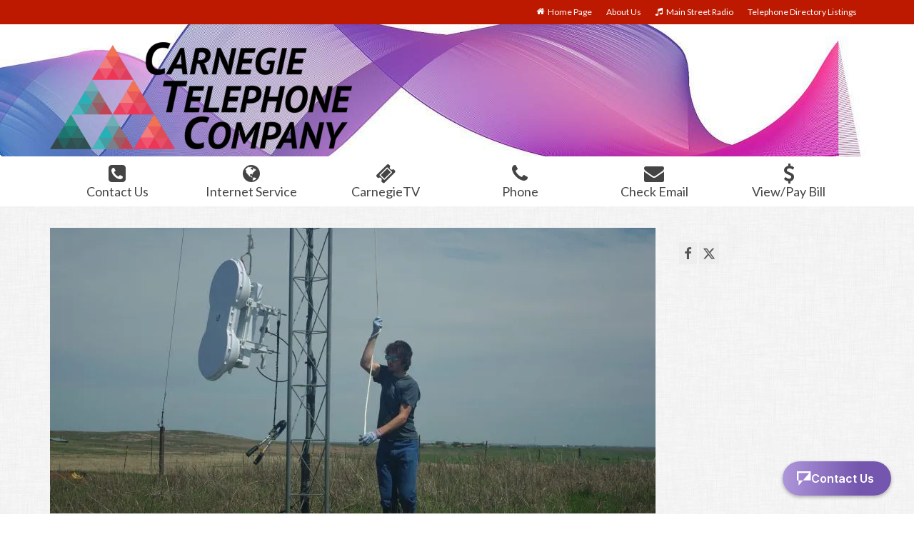

--- FILE ---
content_type: text/html; charset=UTF-8
request_url: https://carnegietelco.com/vertical-social-distancing/
body_size: 10970
content:
<!DOCTYPE html>
<html class="no-js" lang="en-US" itemscope="itemscope" itemtype="https://schema.org/WebPage">
<head>
  <meta charset="UTF-8">
  <meta name="viewport" content="width=device-width, initial-scale=1.0">
  <meta http-equiv="X-UA-Compatible" content="IE=edge">
  <title>Vertical Social Distancing &#8211; Carnegie Telephone Company</title>
<meta name='robots' content='max-image-preview:large' />
<link rel='dns-prefetch' href='//fonts.googleapis.com' />
<link rel="alternate" type="application/rss+xml" title="Carnegie Telephone Company &raquo; Feed" href="https://carnegietelco.com/feed/" />
<link rel="alternate" title="oEmbed (JSON)" type="application/json+oembed" href="https://carnegietelco.com/wp-json/oembed/1.0/embed?url=https%3A%2F%2Fcarnegietelco.com%2Fvertical-social-distancing%2F" />
<link rel="alternate" title="oEmbed (XML)" type="text/xml+oembed" href="https://carnegietelco.com/wp-json/oembed/1.0/embed?url=https%3A%2F%2Fcarnegietelco.com%2Fvertical-social-distancing%2F&#038;format=xml" />
<style id='wp-img-auto-sizes-contain-inline-css' type='text/css'>
img:is([sizes=auto i],[sizes^="auto," i]){contain-intrinsic-size:3000px 1500px}
/*# sourceURL=wp-img-auto-sizes-contain-inline-css */
</style>
<style id='wp-emoji-styles-inline-css' type='text/css'>

	img.wp-smiley, img.emoji {
		display: inline !important;
		border: none !important;
		box-shadow: none !important;
		height: 1em !important;
		width: 1em !important;
		margin: 0 0.07em !important;
		vertical-align: -0.1em !important;
		background: none !important;
		padding: 0 !important;
	}
/*# sourceURL=wp-emoji-styles-inline-css */
</style>
<link rel='stylesheet' id='wp-block-library-css' href='https://carnegietelco.com/wp-includes/css/dist/block-library/style.min.css?ver=6.9' type='text/css' media='all' />
<style id='classic-theme-styles-inline-css' type='text/css'>
/*! This file is auto-generated */
.wp-block-button__link{color:#fff;background-color:#32373c;border-radius:9999px;box-shadow:none;text-decoration:none;padding:calc(.667em + 2px) calc(1.333em + 2px);font-size:1.125em}.wp-block-file__button{background:#32373c;color:#fff;text-decoration:none}
/*# sourceURL=/wp-includes/css/classic-themes.min.css */
</style>
<style id='global-styles-inline-css' type='text/css'>
:root{--wp--preset--aspect-ratio--square: 1;--wp--preset--aspect-ratio--4-3: 4/3;--wp--preset--aspect-ratio--3-4: 3/4;--wp--preset--aspect-ratio--3-2: 3/2;--wp--preset--aspect-ratio--2-3: 2/3;--wp--preset--aspect-ratio--16-9: 16/9;--wp--preset--aspect-ratio--9-16: 9/16;--wp--preset--color--black: #000;--wp--preset--color--cyan-bluish-gray: #abb8c3;--wp--preset--color--white: #fff;--wp--preset--color--pale-pink: #f78da7;--wp--preset--color--vivid-red: #cf2e2e;--wp--preset--color--luminous-vivid-orange: #ff6900;--wp--preset--color--luminous-vivid-amber: #fcb900;--wp--preset--color--light-green-cyan: #7bdcb5;--wp--preset--color--vivid-green-cyan: #00d084;--wp--preset--color--pale-cyan-blue: #8ed1fc;--wp--preset--color--vivid-cyan-blue: #0693e3;--wp--preset--color--vivid-purple: #9b51e0;--wp--preset--color--virtue-primary: #c41b01;--wp--preset--color--virtue-primary-light: #dd7777;--wp--preset--color--very-light-gray: #eee;--wp--preset--color--very-dark-gray: #444;--wp--preset--gradient--vivid-cyan-blue-to-vivid-purple: linear-gradient(135deg,rgb(6,147,227) 0%,rgb(155,81,224) 100%);--wp--preset--gradient--light-green-cyan-to-vivid-green-cyan: linear-gradient(135deg,rgb(122,220,180) 0%,rgb(0,208,130) 100%);--wp--preset--gradient--luminous-vivid-amber-to-luminous-vivid-orange: linear-gradient(135deg,rgb(252,185,0) 0%,rgb(255,105,0) 100%);--wp--preset--gradient--luminous-vivid-orange-to-vivid-red: linear-gradient(135deg,rgb(255,105,0) 0%,rgb(207,46,46) 100%);--wp--preset--gradient--very-light-gray-to-cyan-bluish-gray: linear-gradient(135deg,rgb(238,238,238) 0%,rgb(169,184,195) 100%);--wp--preset--gradient--cool-to-warm-spectrum: linear-gradient(135deg,rgb(74,234,220) 0%,rgb(151,120,209) 20%,rgb(207,42,186) 40%,rgb(238,44,130) 60%,rgb(251,105,98) 80%,rgb(254,248,76) 100%);--wp--preset--gradient--blush-light-purple: linear-gradient(135deg,rgb(255,206,236) 0%,rgb(152,150,240) 100%);--wp--preset--gradient--blush-bordeaux: linear-gradient(135deg,rgb(254,205,165) 0%,rgb(254,45,45) 50%,rgb(107,0,62) 100%);--wp--preset--gradient--luminous-dusk: linear-gradient(135deg,rgb(255,203,112) 0%,rgb(199,81,192) 50%,rgb(65,88,208) 100%);--wp--preset--gradient--pale-ocean: linear-gradient(135deg,rgb(255,245,203) 0%,rgb(182,227,212) 50%,rgb(51,167,181) 100%);--wp--preset--gradient--electric-grass: linear-gradient(135deg,rgb(202,248,128) 0%,rgb(113,206,126) 100%);--wp--preset--gradient--midnight: linear-gradient(135deg,rgb(2,3,129) 0%,rgb(40,116,252) 100%);--wp--preset--font-size--small: 13px;--wp--preset--font-size--medium: 20px;--wp--preset--font-size--large: 36px;--wp--preset--font-size--x-large: 42px;--wp--preset--spacing--20: 0.44rem;--wp--preset--spacing--30: 0.67rem;--wp--preset--spacing--40: 1rem;--wp--preset--spacing--50: 1.5rem;--wp--preset--spacing--60: 2.25rem;--wp--preset--spacing--70: 3.38rem;--wp--preset--spacing--80: 5.06rem;--wp--preset--shadow--natural: 6px 6px 9px rgba(0, 0, 0, 0.2);--wp--preset--shadow--deep: 12px 12px 50px rgba(0, 0, 0, 0.4);--wp--preset--shadow--sharp: 6px 6px 0px rgba(0, 0, 0, 0.2);--wp--preset--shadow--outlined: 6px 6px 0px -3px rgb(255, 255, 255), 6px 6px rgb(0, 0, 0);--wp--preset--shadow--crisp: 6px 6px 0px rgb(0, 0, 0);}:where(.is-layout-flex){gap: 0.5em;}:where(.is-layout-grid){gap: 0.5em;}body .is-layout-flex{display: flex;}.is-layout-flex{flex-wrap: wrap;align-items: center;}.is-layout-flex > :is(*, div){margin: 0;}body .is-layout-grid{display: grid;}.is-layout-grid > :is(*, div){margin: 0;}:where(.wp-block-columns.is-layout-flex){gap: 2em;}:where(.wp-block-columns.is-layout-grid){gap: 2em;}:where(.wp-block-post-template.is-layout-flex){gap: 1.25em;}:where(.wp-block-post-template.is-layout-grid){gap: 1.25em;}.has-black-color{color: var(--wp--preset--color--black) !important;}.has-cyan-bluish-gray-color{color: var(--wp--preset--color--cyan-bluish-gray) !important;}.has-white-color{color: var(--wp--preset--color--white) !important;}.has-pale-pink-color{color: var(--wp--preset--color--pale-pink) !important;}.has-vivid-red-color{color: var(--wp--preset--color--vivid-red) !important;}.has-luminous-vivid-orange-color{color: var(--wp--preset--color--luminous-vivid-orange) !important;}.has-luminous-vivid-amber-color{color: var(--wp--preset--color--luminous-vivid-amber) !important;}.has-light-green-cyan-color{color: var(--wp--preset--color--light-green-cyan) !important;}.has-vivid-green-cyan-color{color: var(--wp--preset--color--vivid-green-cyan) !important;}.has-pale-cyan-blue-color{color: var(--wp--preset--color--pale-cyan-blue) !important;}.has-vivid-cyan-blue-color{color: var(--wp--preset--color--vivid-cyan-blue) !important;}.has-vivid-purple-color{color: var(--wp--preset--color--vivid-purple) !important;}.has-black-background-color{background-color: var(--wp--preset--color--black) !important;}.has-cyan-bluish-gray-background-color{background-color: var(--wp--preset--color--cyan-bluish-gray) !important;}.has-white-background-color{background-color: var(--wp--preset--color--white) !important;}.has-pale-pink-background-color{background-color: var(--wp--preset--color--pale-pink) !important;}.has-vivid-red-background-color{background-color: var(--wp--preset--color--vivid-red) !important;}.has-luminous-vivid-orange-background-color{background-color: var(--wp--preset--color--luminous-vivid-orange) !important;}.has-luminous-vivid-amber-background-color{background-color: var(--wp--preset--color--luminous-vivid-amber) !important;}.has-light-green-cyan-background-color{background-color: var(--wp--preset--color--light-green-cyan) !important;}.has-vivid-green-cyan-background-color{background-color: var(--wp--preset--color--vivid-green-cyan) !important;}.has-pale-cyan-blue-background-color{background-color: var(--wp--preset--color--pale-cyan-blue) !important;}.has-vivid-cyan-blue-background-color{background-color: var(--wp--preset--color--vivid-cyan-blue) !important;}.has-vivid-purple-background-color{background-color: var(--wp--preset--color--vivid-purple) !important;}.has-black-border-color{border-color: var(--wp--preset--color--black) !important;}.has-cyan-bluish-gray-border-color{border-color: var(--wp--preset--color--cyan-bluish-gray) !important;}.has-white-border-color{border-color: var(--wp--preset--color--white) !important;}.has-pale-pink-border-color{border-color: var(--wp--preset--color--pale-pink) !important;}.has-vivid-red-border-color{border-color: var(--wp--preset--color--vivid-red) !important;}.has-luminous-vivid-orange-border-color{border-color: var(--wp--preset--color--luminous-vivid-orange) !important;}.has-luminous-vivid-amber-border-color{border-color: var(--wp--preset--color--luminous-vivid-amber) !important;}.has-light-green-cyan-border-color{border-color: var(--wp--preset--color--light-green-cyan) !important;}.has-vivid-green-cyan-border-color{border-color: var(--wp--preset--color--vivid-green-cyan) !important;}.has-pale-cyan-blue-border-color{border-color: var(--wp--preset--color--pale-cyan-blue) !important;}.has-vivid-cyan-blue-border-color{border-color: var(--wp--preset--color--vivid-cyan-blue) !important;}.has-vivid-purple-border-color{border-color: var(--wp--preset--color--vivid-purple) !important;}.has-vivid-cyan-blue-to-vivid-purple-gradient-background{background: var(--wp--preset--gradient--vivid-cyan-blue-to-vivid-purple) !important;}.has-light-green-cyan-to-vivid-green-cyan-gradient-background{background: var(--wp--preset--gradient--light-green-cyan-to-vivid-green-cyan) !important;}.has-luminous-vivid-amber-to-luminous-vivid-orange-gradient-background{background: var(--wp--preset--gradient--luminous-vivid-amber-to-luminous-vivid-orange) !important;}.has-luminous-vivid-orange-to-vivid-red-gradient-background{background: var(--wp--preset--gradient--luminous-vivid-orange-to-vivid-red) !important;}.has-very-light-gray-to-cyan-bluish-gray-gradient-background{background: var(--wp--preset--gradient--very-light-gray-to-cyan-bluish-gray) !important;}.has-cool-to-warm-spectrum-gradient-background{background: var(--wp--preset--gradient--cool-to-warm-spectrum) !important;}.has-blush-light-purple-gradient-background{background: var(--wp--preset--gradient--blush-light-purple) !important;}.has-blush-bordeaux-gradient-background{background: var(--wp--preset--gradient--blush-bordeaux) !important;}.has-luminous-dusk-gradient-background{background: var(--wp--preset--gradient--luminous-dusk) !important;}.has-pale-ocean-gradient-background{background: var(--wp--preset--gradient--pale-ocean) !important;}.has-electric-grass-gradient-background{background: var(--wp--preset--gradient--electric-grass) !important;}.has-midnight-gradient-background{background: var(--wp--preset--gradient--midnight) !important;}.has-small-font-size{font-size: var(--wp--preset--font-size--small) !important;}.has-medium-font-size{font-size: var(--wp--preset--font-size--medium) !important;}.has-large-font-size{font-size: var(--wp--preset--font-size--large) !important;}.has-x-large-font-size{font-size: var(--wp--preset--font-size--x-large) !important;}
:where(.wp-block-post-template.is-layout-flex){gap: 1.25em;}:where(.wp-block-post-template.is-layout-grid){gap: 1.25em;}
:where(.wp-block-term-template.is-layout-flex){gap: 1.25em;}:where(.wp-block-term-template.is-layout-grid){gap: 1.25em;}
:where(.wp-block-columns.is-layout-flex){gap: 2em;}:where(.wp-block-columns.is-layout-grid){gap: 2em;}
:root :where(.wp-block-pullquote){font-size: 1.5em;line-height: 1.6;}
/*# sourceURL=global-styles-inline-css */
</style>
<link rel='stylesheet' id='wp-smart-crop-renderer-css' href='https://carnegietelco.com/wp-content/plugins/wp-smartcrop/css/image-renderer.css?ver=2.0.10' type='text/css' media='all' />
<link rel='stylesheet' id='eac-frontend-css' href='https://carnegietelco.com/wp-content/plugins/elementor-addon-components/assets/css/eac-frontend.min.css?ver=2.4.6' type='text/css' media='all' />
<link rel='stylesheet' id='eac-fancybox-css' href='https://carnegietelco.com/wp-content/plugins/elementor-addon-components/assets/css/jquery.fancybox.min.css?ver=3.5.7' type='text/css' media='print' onload="this.onload=null; this.media='all';" />
<link rel='stylesheet' id='virtue_theme-css' href='https://carnegietelco.com/wp-content/themes/virtue/assets/css/virtue.css?ver=3.4.14' type='text/css' media='all' />
<link rel='stylesheet' id='virtue_skin-css' href='https://carnegietelco.com/wp-content/themes/virtue/assets/css/skins/default.css?ver=3.4.14' type='text/css' media='all' />
<link rel='stylesheet' id='redux-google-fonts-virtue-css' href='https://fonts.googleapis.com/css?family=Lato%3A400%2C700%2C900&#038;ver=6.9' type='text/css' media='all' />
<link rel='stylesheet' id='timed-content-css-css' href='https://carnegietelco.com/wp-content/plugins/timed-content/css/timed-content.css?ver=2.97' type='text/css' media='all' />
<script type="text/javascript" src="https://carnegietelco.com/wp-includes/js/jquery/jquery.min.js?ver=3.7.1" id="jquery-core-js"></script>
<script type="text/javascript" src="https://carnegietelco.com/wp-includes/js/jquery/jquery-migrate.min.js?ver=3.4.1" id="jquery-migrate-js"></script>
<script type="text/javascript" src="https://carnegietelco.com/wp-content/plugins/timed-content/js/timed-content.js?ver=2.97" id="timed-content_js-js"></script>
<link rel="https://api.w.org/" href="https://carnegietelco.com/wp-json/" /><link rel="alternate" title="JSON" type="application/json" href="https://carnegietelco.com/wp-json/wp/v2/posts/1599" /><link rel="EditURI" type="application/rsd+xml" title="RSD" href="https://carnegietelco.com/xmlrpc.php?rsd" />
<meta name="generator" content="WordPress 6.9" />
<link rel="canonical" href="https://carnegietelco.com/vertical-social-distancing/" />
<link rel='shortlink' href='https://carnegietelco.com/?p=1599' />
<style type="text/css">#logo {padding-top:25px;}#logo {padding-bottom:10px;}#logo {margin-left:0px;}#logo {margin-right:0px;}#nav-main {margin-top:0px;}#nav-main {margin-bottom:0px;}.headerfont, .tp-caption {font-family:Lato;}.topbarmenu ul li {font-family:Lato;}.home-message:hover {background-color:#c41b01; background-color: rgba(196, 27, 1, 0.6);}
  nav.woocommerce-pagination ul li a:hover, .wp-pagenavi a:hover, .panel-heading .accordion-toggle, .variations .kad_radio_variations label:hover, .variations .kad_radio_variations label.selectedValue {border-color: #c41b01;}
  a, #nav-main ul.sf-menu ul li a:hover, .product_price ins .amount, .price ins .amount, .color_primary, .primary-color, #logo a.brand, #nav-main ul.sf-menu a:hover,
  .woocommerce-message:before, .woocommerce-info:before, #nav-second ul.sf-menu a:hover, .footerclass a:hover, .posttags a:hover, .subhead a:hover, .nav-trigger-case:hover .kad-menu-name, 
  .nav-trigger-case:hover .kad-navbtn, #kadbreadcrumbs a:hover, #wp-calendar a, .star-rating, .has-virtue-primary-color {color: #c41b01;}
.widget_price_filter .ui-slider .ui-slider-handle, .product_item .kad_add_to_cart:hover, .product_item:hover a.button:hover, .product_item:hover .kad_add_to_cart:hover, .kad-btn-primary, html .woocommerce-page .widget_layered_nav ul.yith-wcan-label li a:hover, html .woocommerce-page .widget_layered_nav ul.yith-wcan-label li.chosen a,
.product-category.grid_item a:hover h5, .woocommerce-message .button, .widget_layered_nav_filters ul li a, .widget_layered_nav ul li.chosen a, .wpcf7 input.wpcf7-submit, .yith-wcan .yith-wcan-reset-navigation,
#containerfooter .menu li a:hover, .bg_primary, .portfolionav a:hover, .home-iconmenu a:hover, p.demo_store, .topclass, #commentform .form-submit #submit, .kad-hover-bg-primary:hover, .widget_shopping_cart_content .checkout,
.login .form-row .button, .variations .kad_radio_variations label.selectedValue, #payment #place_order, .wpcf7 input.wpcf7-back, .shop_table .actions input[type=submit].checkout-button, .cart_totals .checkout-button, input[type="submit"].button, .order-actions .button, .has-virtue-primary-background-color {background: #c41b01;}a:hover, .has-virtue-primary-light-color {color: #dd7777;} .kad-btn-primary:hover, .login .form-row .button:hover, #payment #place_order:hover, .yith-wcan .yith-wcan-reset-navigation:hover, .widget_shopping_cart_content .checkout:hover,
	.woocommerce-message .button:hover, #commentform .form-submit #submit:hover, .wpcf7 input.wpcf7-submit:hover, .widget_layered_nav_filters ul li a:hover, .cart_totals .checkout-button:hover,
	.widget_layered_nav ul li.chosen a:hover, .shop_table .actions input[type=submit].checkout-button:hover, .wpcf7 input.wpcf7-back:hover, .order-actions .button:hover, input[type="submit"].button:hover, .product_item:hover .kad_add_to_cart, .product_item:hover a.button, .has-virtue-primary-light-background-color {background: #dd7777;}input[type=number]::-webkit-inner-spin-button, input[type=number]::-webkit-outer-spin-button { -webkit-appearance: none; margin: 0; } input[type=number] {-moz-appearance: textfield;}.quantity input::-webkit-outer-spin-button,.quantity input::-webkit-inner-spin-button {display: none;}.contentclass, .nav-tabs>.active>a, .nav-tabs>.active>a:hover, .nav-tabs>.active>a:focus {background: url(http://www.carnegietelco.com/wp-content/uploads/2019/07/dust_scratches.jpg) repeat  ;}.topclass {background:#bc1900    ;}.headerclass {background:#ffffff url(http://www.carnegietelco.com/wp-content/uploads/2020/02/wave-lines-design-2000-cr1rs3.jpg) no-repeat right bottom;}.mobileclass {background:#dd7c7c    ;}.footerclass {background:#e8e8e8    ;}body {background: url(http://www.carnegietelco.com/wp-content/uploads/2015/02/grey_wash_wall.png); background-position: 0% 0%; background-repeat:repeat;  }.kad-hidepostauthortop, .postauthortop {display:none;}.product_item .product_details h5 {text-transform: none;} @media (-webkit-min-device-pixel-ratio: 2), (min-resolution: 192dpi) {#logo .kad-standard-logo {display: none;} #logo .kad-retina-logo {display: block;}}.product_item .product_details h5 {min-height:40px;}.kad-topbar-left, .kad-topbar-left .topbarmenu {float:right;} .kad-topbar-left .topbar_social, .kad-topbar-left .topbarmenu ul, .kad-topbar-left .kad-cart-total,.kad-topbar-right #topbar-search .form-search{float:left}[class*="wp-image"] {-webkit-box-shadow: none;-moz-box-shadow: none;box-shadow: none;border:none;}[class*="wp-image"]:hover {-webkit-box-shadow: none;-moz-box-shadow: none;box-shadow: none;border:none;}.light-dropshaddow {-webkit-box-shadow: none;-moz-box-shadow: none;box-shadow: none;}.entry-content p { margin-bottom:16px;}.page-id-1566 header.banner.headerclass {
    display: none;
}</style><meta name="generator" content="Elementor 3.34.0; features: additional_custom_breakpoints; settings: css_print_method-external, google_font-enabled, font_display-swap">
			<style>
				.e-con.e-parent:nth-of-type(n+4):not(.e-lazyloaded):not(.e-no-lazyload),
				.e-con.e-parent:nth-of-type(n+4):not(.e-lazyloaded):not(.e-no-lazyload) * {
					background-image: none !important;
				}
				@media screen and (max-height: 1024px) {
					.e-con.e-parent:nth-of-type(n+3):not(.e-lazyloaded):not(.e-no-lazyload),
					.e-con.e-parent:nth-of-type(n+3):not(.e-lazyloaded):not(.e-no-lazyload) * {
						background-image: none !important;
					}
				}
				@media screen and (max-height: 640px) {
					.e-con.e-parent:nth-of-type(n+2):not(.e-lazyloaded):not(.e-no-lazyload),
					.e-con.e-parent:nth-of-type(n+2):not(.e-lazyloaded):not(.e-no-lazyload) * {
						background-image: none !important;
					}
				}
			</style>
			<link rel="icon" href="https://carnegietelco.com/wp-content/uploads/2025/10/cropped-CTC-Triangles-Only-cr-150x150.png" sizes="32x32" />
<link rel="icon" href="https://carnegietelco.com/wp-content/uploads/2025/10/cropped-CTC-Triangles-Only-cr.png" sizes="192x192" />
<link rel="apple-touch-icon" href="https://carnegietelco.com/wp-content/uploads/2025/10/cropped-CTC-Triangles-Only-cr.png" />
<meta name="msapplication-TileImage" content="https://carnegietelco.com/wp-content/uploads/2025/10/cropped-CTC-Triangles-Only-cr.png" />
			<!-- Easy Columns 2.1.1 by Pat Friedl http://www.patrickfriedl.com -->
			<link rel="stylesheet" href="http://carnegietelco.com/wp-content/plugins/easy-columns/css/easy-columns.css" type="text/css" media="screen, projection" />
					<style type="text/css" id="wp-custom-css">
			.wpforms-form button[type=submit] {
	background-color: #024488 !important;
	border-color: #024488 !important;
	color: #fff !important;
}

.wpforms-form button[type=submit]:hover {
	background-color: #022B57 !important;
}

.menu-item-emphasis {
	font-weight: 900;
	background-color: lightcoral;
}
		</style>
		<style type="text/css" title="dynamic-css" class="options-output">header #logo a.brand,.logofont{font-family:Lato;line-height:40px;font-weight:400;font-style:normal;font-size:32px;}.kad_tagline{font-family:Lato;line-height:20px;font-weight:400;font-style:normal;color:#444444;font-size:14px;}.product_item .product_details h5{font-family:Lato;line-height:20px;font-weight:700;font-style:normal;font-size:16px;}h1{font-family:Lato;line-height:40px;font-weight:400;font-style:normal;font-size:38px;}h2{font-family:Lato;line-height:40px;font-weight:normal;font-style:normal;font-size:32px;}h3{font-family:Lato;line-height:40px;font-weight:400;font-style:normal;font-size:28px;}h4{font-family:Lato;line-height:40px;font-weight:400;font-style:normal;font-size:24px;}h5{font-family:Lato;line-height:24px;font-weight:700;font-style:normal;font-size:18px;}body{font-family:Verdana, Geneva, sans-serif;line-height:20px;font-weight:400;font-style:normal;font-size:14px;}#nav-main ul.sf-menu a{font-family:Lato;line-height:18px;font-weight:900;font-style:normal;color:#000000;font-size:16px;}#nav-second ul.sf-menu a{font-family:Lato;line-height:22px;font-weight:400;font-style:normal;font-size:18px;}.kad-nav-inner .kad-mnav, .kad-mobile-nav .kad-nav-inner li a,.nav-trigger-case{font-family:Lato;line-height:20px;font-weight:400;font-style:normal;font-size:16px;}</style></head>
<body class="wp-singular post-template-default single single-post postid-1599 single-format-standard wp-embed-responsive wp-theme-virtue wide vertical-social-distancing elementor-default elementor-kit-2075">
	<div id="kt-skip-link"><a href="#content">Skip to Main Content</a></div>
	<div id="wrapper" class="container">
	<header class="banner headerclass" itemscope itemtype="https://schema.org/WPHeader">
	<div id="topbar" class="topclass">
	<div class="container">
		<div class="row">
			<div class="col-md-6 col-sm-6 kad-topbar-left">
				<div class="topbarmenu clearfix">
				<ul id="menu-topbar-menu" class="sf-menu"><li  class=" menu-item-12"><a href="https://carnegietelco.com/home/"><i class="icon-home"></i><span>Home Page</span></a></li>
<li  class=" menu-item-563"><a href="https://carnegietelco.com/about/"><span>About Us</span></a></li>
<li  class=" menu-item-2074"><a href="https://radio.poweraudio.io/public/main_street_radio"><i class="icon-music"></i><span>Main Street Radio</span></a></li>
<li  class=" menu-item-2266"><a href="https://carnegietelco.com/telephone-directory-listings/"><span>Telephone Directory Listings</span></a></li>
</ul>				</div>
			</div><!-- close col-md-6 --> 
			<div class="col-md-6 col-sm-6 kad-topbar-right">
				<div id="topbar-search" class="topbar-widget">
									</div>
			</div> <!-- close col-md-6-->
		</div> <!-- Close Row -->
	</div> <!-- Close Container -->
</div>	<div class="container">
		<div class="row">
			<div class="col-md-6 clearfix kad-header-left">
				<div id="logo" class="logocase">
					<a class="brand logofont" href="https://carnegietelco.com/">
													<div id="thelogo">
								<img fetchpriority="high" src="http://www.carnegietelco.com/wp-content/uploads/2023/03/2023-CTC-Logo-medium-transparent.png" alt="Carnegie Telephone Company" width="423" height="150" class="kad-standard-logo" />
																<img src="http://www.carnegietelco.com/wp-content/uploads/2023/03/2023-CTC-Logo-medium-transparent.png" alt="Carnegie Telephone Company" width="423" height="150" class="kad-retina-logo" style="max-height:150px" />
															</div>
												</a>
									</div> <!-- Close #logo -->
			</div><!-- close logo span -->
			       
		</div> <!-- Close Row -->
					<div id="mobile-nav-trigger" class="nav-trigger">
				<button class="nav-trigger-case mobileclass collapsed" data-toggle="collapse" data-target=".kad-nav-collapse">
					<span class="kad-navbtn"><i class="icon-reorder"></i></span>
					<span class="kad-menu-name">Menu</span>
				</button>
			</div>
			<div id="kad-mobile-nav" class="kad-mobile-nav">
				<div class="kad-nav-inner mobileclass">
					<div class="kad-nav-collapse">
					<ul id="menu-mobile-friendly-menu" class="kad-mnav"><li  class=" menu-item-2265"><a href="https://carnegietelco.com/telephone-directory-listings/"><span>Telephone Directory Listings</span></a></li>
<li  class=" menu-item-1455"><a href="https://carnegietelco.com/internet-service/"><i class="icon-globe"></i><span>Internet Service</span></a></li>
<li  class=" menu-item-2567"><a href="https://carnegietelco.com/carnegietv/"><i class="icon-ticket"></i><span>CarnegieTV</span></a></li>
<li  class=" menu-item-562"><a href="https://carnegietelco.com/phone-service/"><i class="icon-phone"></i><span>Phone Service</span></a></li>
<li  class=" menu-item-724"><a href="https://carnegietelco.com/ebill/"><i class="icon-dollar"></i><span>View &#038; Pay Bill</span></a></li>
<li  class=" menu-item-438"><a href="https://carnegietelco.com/home/"><i class="icon-home"></i><span>Home Page</span></a></li>
<li  class=" menu-item-2073"><a href="https://mainstreetradio.io"><i class="icon-music"></i><span>Main Street Radio</span></a></li>
<li  class=" menu-item-441"><a href="https://mail.carnegietelephone.com"><i class="icon-envelope"></i><span>Check Email</span></a></li>
<li  class=" menu-item-437"><a href="https://carnegietelco.com/contact-us/"><i class="icon-phone-sign"></i><span>Contact Us</span></a></li>
<li  class=" menu-item-436"><a href="https://carnegietelco.com/about/"><i class="icon-question-sign"></i><span>About Us</span></a></li>
</ul>					</div>
				</div>
			</div>
		 
	</div> <!-- Close Container -->
			<section id="cat_nav" class="navclass">
			<div class="container">
				<nav id="nav-second" class="clearfix" itemscope itemtype="https://schema.org/SiteNavigationElement">
					<ul id="menu-2nd-toolbar-menu" class="sf-menu"><li  class=" menu-item-447"><a href="https://carnegietelco.com/contact-us/"><i class="icon-phone-sign"></i><span>Contact Us</span></a></li>
<li  class=" menu-item-1456"><a href="https://carnegietelco.com/internet-service/"><i class="icon-globe"></i><span>Internet Service</span></a></li>
<li  class=" menu-item-2566"><a href="https://carnegietelco.com/carnegietv/"><i class="icon-ticket"></i><span>CarnegieTV</span></a></li>
<li  class=" menu-item-561"><a href="https://carnegietelco.com/phone-service/"><i class="icon-phone"></i><span>Phone</span></a></li>
<li  class=" menu-item-434"><a href="https://mail.carnegietelephone.com"><i class="icon-envelope"></i><span>Check Email</span></a></li>
<li  class=" menu-item-723"><a href="https://carnegietelco.com/ebill/"><i class="icon-dollar"></i><span>View/Pay Bill</span></a></li>
</ul>				</nav>
			</div><!--close container-->
		</section>
	</header>
	<div class="wrap contentclass" role="document">

	<div id="content" class="container">
	<div class="row single-article" itemscope itemtype="https://schema.org/BlogPosting">
		<div class="main col-lg-9 col-md-8" role="main">
					<article class="post-1599 post type-post status-publish format-standard has-post-thumbnail hentry category-uncategorized">
			<div class="imghoverclass"><a href="https://carnegietelco.com/wp-content/uploads/2020/07/IMGP0090-scaled.jpg" data-rel="lightbox" itemprop="image" itemscope itemtype="https://schema.org/ImageObject"><picture><source srcset="https://carnegietelco.com/wp-content/uploads/2020/07/IMGP0090-scaled-848x400.jpg.webp 848w,https://carnegietelco.com/wp-content/uploads/2020/07/IMGP0090-scaled-1696x800.jpg.webp 1696w" sizes="(max-width: 848px) 100vw, 848px" type="image/webp"><img src="https://carnegietelco.com/wp-content/uploads/2020/07/IMGP0090-scaled-848x400.jpg" height="400" width="848" srcset="https://carnegietelco.com/wp-content/uploads/2020/07/IMGP0090-scaled-848x400.jpg 848w, https://carnegietelco.com/wp-content/uploads/2020/07/IMGP0090-scaled-1696x800.jpg 1696w" sizes="(max-width: 848px) 100vw, 848px" class="kt-slider-image sp-no-webp" alt=""  > </picture><meta itemprop="url" content="https://carnegietelco.com/wp-content/uploads/2020/07/IMGP0090-scaled-848x400.jpg"><meta itemprop="width" content="848"><meta itemprop="height" content="400"></a></div><div class="postmeta updated color_gray">
	<div class="postdate bg-lightgray headerfont">
		<meta itemprop="datePublished" content="2020-07-30T12:22:57-05:00">
		<span class="postday">1</span>
		Apr 2020	</div>
</div>				<header>

				<h1 class="entry-title" itemprop="name headline">Vertical Social Distancing</h1><div class="subhead">
    <span class="postauthortop author vcard">
    <i class="icon-user"></i> by  <span itemprop="author"><a href="https://carnegietelco.com/author/jpowers/" class="fn" rel="author">jpowers</a></span> |</span>
      
    <span class="postedintop"><i class="icon-folder-open"></i> posted in: <a href="https://carnegietelco.com/category/uncategorized/" rel="category tag">Uncategorized</a></span>     <span class="kad-hidepostedin">|</span>
    <span class="postcommentscount">
    <i class="icon-comments-alt"></i> 0    </span>
</div>				
				</header>

				<div class="entry-content" itemprop="articleBody">
					
<p>These have been unprecedented times this spring! With everyone stuck inside their houses, internet use has been skyrocketing! We&#8217;re here to keep things running as smoothly as possible. We had a little bit of work to do on some of our towers this morning, and with social-distancing being the order of the day, we did it &#8220;vertically&#8221;. As crews climbed up to 300 feet in the air to replace antennas, we worked quickly to get things upgraded as quickly as possible.</p>



<figure class="wp-block-image size-large"><picture><source srcset="https://carnegietelco.com/wp-content/uploads/2020/07/IMGP0051-1024x685.webp 1024w,https://carnegietelco.com/wp-content/uploads/2020/07/IMGP0051-300x201.webp 300w,https://carnegietelco.com/wp-content/uploads/2020/07/IMGP0051-768x514.webp 768w,https://carnegietelco.com/wp-content/uploads/2020/07/IMGP0051-1600x1071.webp 1600w,https://carnegietelco.com/wp-content/uploads/2020/07/IMGP0051-2200x1473.webp 2200w,https://carnegietelco.com/wp-content/uploads/2020/07/IMGP0051-1536x1028.webp 1536w,https://carnegietelco.com/wp-content/uploads/2020/07/IMGP0051-2048x1371.webp 2048w,https://carnegietelco.com/wp-content/uploads/2020/07/IMGP0051-600x402.webp 600w,https://carnegietelco.com/wp-content/uploads/2020/07/IMGP0051-scaled.webp 1380w" sizes="(max-width: 1024px) 100vw, 1024px" type="image/webp"><img src="https://carnegietelco.com/wp-content/uploads/2020/07/IMGP0051-1024x685.jpg" height="685" width="1024" srcset="https://carnegietelco.com/wp-content/uploads/2020/07/IMGP0051-1024x685.jpg 1024w, https://carnegietelco.com/wp-content/uploads/2020/07/IMGP0051-300x201.jpg 300w, https://carnegietelco.com/wp-content/uploads/2020/07/IMGP0051-768x514.jpg 768w, https://carnegietelco.com/wp-content/uploads/2020/07/IMGP0051-1600x1071.jpg 1600w, https://carnegietelco.com/wp-content/uploads/2020/07/IMGP0051-2200x1473.jpg 2200w, https://carnegietelco.com/wp-content/uploads/2020/07/IMGP0051-1536x1028.jpg 1536w, https://carnegietelco.com/wp-content/uploads/2020/07/IMGP0051-2048x1371.jpg 2048w, https://carnegietelco.com/wp-content/uploads/2020/07/IMGP0051-600x402.jpg 600w, https://carnegietelco.com/wp-content/uploads/2020/07/IMGP0051-scaled.jpg 1380w" sizes="(max-width: 1024px) 100vw, 1024px" class="wp-image-1601 sp-no-webp" alt="" loading="lazy" decoding="async"  > </picture></figure>



<figure class="wp-block-image size-large"><picture><source srcset="https://carnegietelco.com/wp-content/uploads/2020/07/IMGP0056-1024x685.webp 1024w,https://carnegietelco.com/wp-content/uploads/2020/07/IMGP0056-300x201.webp 300w,https://carnegietelco.com/wp-content/uploads/2020/07/IMGP0056-768x514.webp 768w,https://carnegietelco.com/wp-content/uploads/2020/07/IMGP0056-1600x1071.webp 1600w,https://carnegietelco.com/wp-content/uploads/2020/07/IMGP0056-2200x1473.webp 2200w,https://carnegietelco.com/wp-content/uploads/2020/07/IMGP0056-1536x1028.webp 1536w,https://carnegietelco.com/wp-content/uploads/2020/07/IMGP0056-2048x1371.webp 2048w,https://carnegietelco.com/wp-content/uploads/2020/07/IMGP0056-600x402.webp 600w,https://carnegietelco.com/wp-content/uploads/2020/07/IMGP0056-scaled.webp 1380w" sizes="(max-width: 1024px) 100vw, 1024px" type="image/webp"><img src="https://carnegietelco.com/wp-content/uploads/2020/07/IMGP0056-1024x685.jpg" height="685" width="1024" srcset="https://carnegietelco.com/wp-content/uploads/2020/07/IMGP0056-1024x685.jpg 1024w, https://carnegietelco.com/wp-content/uploads/2020/07/IMGP0056-300x201.jpg 300w, https://carnegietelco.com/wp-content/uploads/2020/07/IMGP0056-768x514.jpg 768w, https://carnegietelco.com/wp-content/uploads/2020/07/IMGP0056-1600x1071.jpg 1600w, https://carnegietelco.com/wp-content/uploads/2020/07/IMGP0056-2200x1473.jpg 2200w, https://carnegietelco.com/wp-content/uploads/2020/07/IMGP0056-1536x1028.jpg 1536w, https://carnegietelco.com/wp-content/uploads/2020/07/IMGP0056-2048x1371.jpg 2048w, https://carnegietelco.com/wp-content/uploads/2020/07/IMGP0056-600x402.jpg 600w, https://carnegietelco.com/wp-content/uploads/2020/07/IMGP0056-scaled.jpg 1380w" sizes="(max-width: 1024px) 100vw, 1024px" class="wp-image-1602 sp-no-webp" alt="" loading="lazy" decoding="async"  > </picture></figure>



<figure class="wp-block-image size-large"><picture><source srcset="https://carnegietelco.com/wp-content/uploads/2020/07/IMGP0126-1024x685.webp 1024w,https://carnegietelco.com/wp-content/uploads/2020/07/IMGP0126-300x201.webp 300w,https://carnegietelco.com/wp-content/uploads/2020/07/IMGP0126-768x514.webp 768w,https://carnegietelco.com/wp-content/uploads/2020/07/IMGP0126-1600x1071.webp 1600w,https://carnegietelco.com/wp-content/uploads/2020/07/IMGP0126-2200x1473.webp 2200w,https://carnegietelco.com/wp-content/uploads/2020/07/IMGP0126-1536x1028.webp 1536w,https://carnegietelco.com/wp-content/uploads/2020/07/IMGP0126-2048x1371.webp 2048w,https://carnegietelco.com/wp-content/uploads/2020/07/IMGP0126-600x402.webp 600w,https://carnegietelco.com/wp-content/uploads/2020/07/IMGP0126-scaled.webp 1380w" sizes="(max-width: 1024px) 100vw, 1024px" type="image/webp"><img src="https://carnegietelco.com/wp-content/uploads/2020/07/IMGP0126-1024x685.jpg" height="685" width="1024" srcset="https://carnegietelco.com/wp-content/uploads/2020/07/IMGP0126-1024x685.jpg 1024w, https://carnegietelco.com/wp-content/uploads/2020/07/IMGP0126-300x201.jpg 300w, https://carnegietelco.com/wp-content/uploads/2020/07/IMGP0126-768x514.jpg 768w, https://carnegietelco.com/wp-content/uploads/2020/07/IMGP0126-1600x1071.jpg 1600w, https://carnegietelco.com/wp-content/uploads/2020/07/IMGP0126-2200x1473.jpg 2200w, https://carnegietelco.com/wp-content/uploads/2020/07/IMGP0126-1536x1028.jpg 1536w, https://carnegietelco.com/wp-content/uploads/2020/07/IMGP0126-2048x1371.jpg 2048w, https://carnegietelco.com/wp-content/uploads/2020/07/IMGP0126-600x402.jpg 600w, https://carnegietelco.com/wp-content/uploads/2020/07/IMGP0126-scaled.jpg 1380w" sizes="(max-width: 1024px) 100vw, 1024px" class="wp-image-1603 sp-no-webp" alt="" loading="lazy" decoding="async"  > </picture></figure>



<p> </p>
				</div>

				<footer class="single-footer">
				<meta itemscope itemprop="mainEntityOfPage" content="https://carnegietelco.com/vertical-social-distancing/" itemType="https://schema.org/WebPage" itemid="https://carnegietelco.com/vertical-social-distancing/"><meta itemprop="dateModified" content="2020-07-30T12:22:57-05:00"><div itemprop="publisher" itemscope itemtype="https://schema.org/Organization"><div itemprop="logo" itemscope itemtype="https://schema.org/ImageObject"><meta itemprop="url" content="http://www.carnegietelco.com/wp-content/uploads/2023/03/2023-CTC-Logo-medium-transparent.png"><meta itemprop="width" content="423"><meta itemprop="height" content="150"></div><meta itemprop="name" content="Carnegie Telephone Company"></div>				</footer>
			</article>
					</div>
		<aside class="col-lg-3 col-md-4 kad-sidebar" role="complementary" itemscope itemtype="https://schema.org/WPSideBar">
	<div class="sidebar">
		<section id="widget_kadence_social-2" class="widget-1 widget-first widget widget_kadence_social"><div class="widget-inner">    <div class="virtue_social_widget clearfix">
      
<a href="http://facebook.com/CarnegieTelephone" class="facebook_link" title="Facebook" target="_blank" data-toggle="tooltip" data-placement="top" data-original-title="Facebook"><i class="icon-facebook"></i></a><a href="http://twitter.com/CarnegieCable" class="twitter_link" title="X formerly Twitter" target="_blank" data-toggle="tooltip" data-placement="top" data-original-title="X formerly Twitter"><i class="icon-twitter"></i></a>    </div>
  </div></section>	</div><!-- /.sidebar -->
</aside><!-- /aside -->
			</div><!-- /.row-->
		</div><!-- /.content -->
	</div><!-- /.wrap -->
	<footer id="containerfooter" class="footerclass" itemscope itemtype="https://schema.org/WPFooter">
  <div class="container">
  	<div class="row">
  								        						            </div>
        <div class="footercredits clearfix">
    		
    		<div class="footernav clearfix"><ul id="menu-main-footer-menu" class="footermenu"><li  class=" menu-item-442"><a href="https://carnegietelco.com/about/"><span>About Us</span></a></li>
<li  class=" menu-item-444"><a href="https://carnegietelco.com/contact-us/"><span>Contact Us</span></a></li>
<li  class=" menu-item-1804"><a href="https://carnegietelco.com/tariff-rates-terms-and-conditions/"><span>Tariffs, Rates, Terms and Conditions</span></a></li>
<li  class=" menu-item-2538"><a href="https://carnegietelco.com/tariff-rates-terms-and-conditions/#broadbandlabels"><span>Broadband Labels</span></a></li>
<li  class=" menu-item-1062"><a href="https://carnegietelco.com/privacy-policy/"><span>Privacy Policy</span></a></li>
<li  class=" menu-item-1766"><a href="https://carnegietelco.com/statement-of-non-discrimination/"><span>Statement of Non-Discrimination</span></a></li>
<li  class=" menu-item-1631"><a href="https://connect.carnegietelco.com"><span>Get Connected!</span></a></li>
<li  class=" menu-item-2264"><a href="https://carnegietelco.com/telephone-directory-listings/"><span>Telephone Directory Listings</span></a></li>
</ul></div>        	<p>&copy; 2025 Carnegie Telephone Company.<br>
<i>Site design by Play Now, LLC</i><br>
<b>Carnegie Telephone Company is an equal opportunity provider and employer.</b>
<h5>Office Location: 25 S Colorado St., Carnegie, OK 73015</h5>
<h5>Phone Number (voice & text): 1-866-471-5891</h5></p>
    	</div>

  </div>

</footer>

		</div><!--Wrapper-->
		<script type="speculationrules">
{"prefetch":[{"source":"document","where":{"and":[{"href_matches":"/*"},{"not":{"href_matches":["/wp-*.php","/wp-admin/*","/wp-content/uploads/*","/wp-content/*","/wp-content/plugins/*","/wp-content/themes/virtue/*","/*\\?(.+)"]}},{"not":{"selector_matches":"a[rel~=\"nofollow\"]"}},{"not":{"selector_matches":".no-prefetch, .no-prefetch a"}}]},"eagerness":"conservative"}]}
</script>

<script src="https://widgets.textmagic.com/messenger-widget-script.js" data-code="55f432e7-771e-494b-8daf-b3fbf4fed8f7" defer=""></script>
			<script>
				const lazyloadRunObserver = () => {
					const lazyloadBackgrounds = document.querySelectorAll( `.e-con.e-parent:not(.e-lazyloaded)` );
					const lazyloadBackgroundObserver = new IntersectionObserver( ( entries ) => {
						entries.forEach( ( entry ) => {
							if ( entry.isIntersecting ) {
								let lazyloadBackground = entry.target;
								if( lazyloadBackground ) {
									lazyloadBackground.classList.add( 'e-lazyloaded' );
								}
								lazyloadBackgroundObserver.unobserve( entry.target );
							}
						});
					}, { rootMargin: '200px 0px 200px 0px' } );
					lazyloadBackgrounds.forEach( ( lazyloadBackground ) => {
						lazyloadBackgroundObserver.observe( lazyloadBackground );
					} );
				};
				const events = [
					'DOMContentLoaded',
					'elementor/lazyload/observe',
				];
				events.forEach( ( event ) => {
					document.addEventListener( event, lazyloadRunObserver );
				} );
			</script>
			<script type="text/javascript" id="jquery.wp-smartcrop-js-extra">
/* <![CDATA[ */
var wpsmartcrop_options = {"focus_mode":"power-lines"};
//# sourceURL=jquery.wp-smartcrop-js-extra
/* ]]> */
</script>
<script type="text/javascript" src="https://carnegietelco.com/wp-content/plugins/wp-smartcrop/js/jquery.wp-smartcrop.min.js?ver=2.0.10" id="jquery.wp-smartcrop-js"></script>
<script type="text/javascript" id="eac-frontend-js-before">
/* <![CDATA[ */
var eacElementsPath = {"proxies":"https:\/\/carnegietelco.com\/wp-content\/plugins\/elementor-addon-components\/includes\/proxy\/","pdfJs":"https:\/\/carnegietelco.com\/wp-content\/plugins\/elementor-addon-components\/assets\/js\/pdfjs\/","osmImages":"https:\/\/carnegietelco.com\/wp-content\/plugins\/elementor-addon-components\/assets\/images\/","osmConfig":"https:\/\/carnegietelco.com\/wp-content\/plugins\/elementor-addon-components\/includes\/config\/osm\/"}
//# sourceURL=eac-frontend-js-before
/* ]]> */
</script>
<script type="text/javascript" src="https://carnegietelco.com/wp-content/plugins/elementor-addon-components/assets/js/eac-frontend.min.js?ver=2.4.6" id="eac-frontend-js"></script>
<script type="text/javascript" src="https://carnegietelco.com/wp-content/plugins/elementor-addon-components/assets/js/fancybox/jquery.fancybox.min.js?ver=3.5.7" id="eac-fancybox-js" defer="defer" data-wp-strategy="defer"></script>
<script type="text/javascript" src="https://carnegietelco.com/wp-content/themes/virtue/assets/js/min/bootstrap-min.js?ver=3.4.14" id="bootstrap-js"></script>
<script type="text/javascript" src="https://carnegietelco.com/wp-includes/js/hoverIntent.min.js?ver=1.10.2" id="hoverIntent-js"></script>
<script type="text/javascript" src="https://carnegietelco.com/wp-includes/js/imagesloaded.min.js?ver=5.0.0" id="imagesloaded-js"></script>
<script type="text/javascript" src="https://carnegietelco.com/wp-includes/js/masonry.min.js?ver=4.2.2" id="masonry-js"></script>
<script type="text/javascript" src="https://carnegietelco.com/wp-content/themes/virtue/assets/js/min/plugins-min.js?ver=3.4.14" id="virtue_plugins-js"></script>
<script type="text/javascript" src="https://carnegietelco.com/wp-content/themes/virtue/assets/js/min/magnific-popup-min.js?ver=3.4.14" id="magnific-popup-js"></script>
<script type="text/javascript" id="virtue-lightbox-init-js-extra">
/* <![CDATA[ */
var virtue_lightbox = {"loading":"Loading...","of":"%curr% of %total%","error":"The Image could not be loaded."};
//# sourceURL=virtue-lightbox-init-js-extra
/* ]]> */
</script>
<script type="text/javascript" src="https://carnegietelco.com/wp-content/themes/virtue/assets/js/min/virtue-lightbox-init-min.js?ver=3.4.14" id="virtue-lightbox-init-js"></script>
<script type="text/javascript" src="https://carnegietelco.com/wp-content/themes/virtue/assets/js/min/main-min.js?ver=3.4.14" id="virtue_main-js"></script>
<script id="wp-emoji-settings" type="application/json">
{"baseUrl":"https://s.w.org/images/core/emoji/17.0.2/72x72/","ext":".png","svgUrl":"https://s.w.org/images/core/emoji/17.0.2/svg/","svgExt":".svg","source":{"concatemoji":"https://carnegietelco.com/wp-includes/js/wp-emoji-release.min.js?ver=6.9"}}
</script>
<script type="module">
/* <![CDATA[ */
/*! This file is auto-generated */
const a=JSON.parse(document.getElementById("wp-emoji-settings").textContent),o=(window._wpemojiSettings=a,"wpEmojiSettingsSupports"),s=["flag","emoji"];function i(e){try{var t={supportTests:e,timestamp:(new Date).valueOf()};sessionStorage.setItem(o,JSON.stringify(t))}catch(e){}}function c(e,t,n){e.clearRect(0,0,e.canvas.width,e.canvas.height),e.fillText(t,0,0);t=new Uint32Array(e.getImageData(0,0,e.canvas.width,e.canvas.height).data);e.clearRect(0,0,e.canvas.width,e.canvas.height),e.fillText(n,0,0);const a=new Uint32Array(e.getImageData(0,0,e.canvas.width,e.canvas.height).data);return t.every((e,t)=>e===a[t])}function p(e,t){e.clearRect(0,0,e.canvas.width,e.canvas.height),e.fillText(t,0,0);var n=e.getImageData(16,16,1,1);for(let e=0;e<n.data.length;e++)if(0!==n.data[e])return!1;return!0}function u(e,t,n,a){switch(t){case"flag":return n(e,"\ud83c\udff3\ufe0f\u200d\u26a7\ufe0f","\ud83c\udff3\ufe0f\u200b\u26a7\ufe0f")?!1:!n(e,"\ud83c\udde8\ud83c\uddf6","\ud83c\udde8\u200b\ud83c\uddf6")&&!n(e,"\ud83c\udff4\udb40\udc67\udb40\udc62\udb40\udc65\udb40\udc6e\udb40\udc67\udb40\udc7f","\ud83c\udff4\u200b\udb40\udc67\u200b\udb40\udc62\u200b\udb40\udc65\u200b\udb40\udc6e\u200b\udb40\udc67\u200b\udb40\udc7f");case"emoji":return!a(e,"\ud83e\u1fac8")}return!1}function f(e,t,n,a){let r;const o=(r="undefined"!=typeof WorkerGlobalScope&&self instanceof WorkerGlobalScope?new OffscreenCanvas(300,150):document.createElement("canvas")).getContext("2d",{willReadFrequently:!0}),s=(o.textBaseline="top",o.font="600 32px Arial",{});return e.forEach(e=>{s[e]=t(o,e,n,a)}),s}function r(e){var t=document.createElement("script");t.src=e,t.defer=!0,document.head.appendChild(t)}a.supports={everything:!0,everythingExceptFlag:!0},new Promise(t=>{let n=function(){try{var e=JSON.parse(sessionStorage.getItem(o));if("object"==typeof e&&"number"==typeof e.timestamp&&(new Date).valueOf()<e.timestamp+604800&&"object"==typeof e.supportTests)return e.supportTests}catch(e){}return null}();if(!n){if("undefined"!=typeof Worker&&"undefined"!=typeof OffscreenCanvas&&"undefined"!=typeof URL&&URL.createObjectURL&&"undefined"!=typeof Blob)try{var e="postMessage("+f.toString()+"("+[JSON.stringify(s),u.toString(),c.toString(),p.toString()].join(",")+"));",a=new Blob([e],{type:"text/javascript"});const r=new Worker(URL.createObjectURL(a),{name:"wpTestEmojiSupports"});return void(r.onmessage=e=>{i(n=e.data),r.terminate(),t(n)})}catch(e){}i(n=f(s,u,c,p))}t(n)}).then(e=>{for(const n in e)a.supports[n]=e[n],a.supports.everything=a.supports.everything&&a.supports[n],"flag"!==n&&(a.supports.everythingExceptFlag=a.supports.everythingExceptFlag&&a.supports[n]);var t;a.supports.everythingExceptFlag=a.supports.everythingExceptFlag&&!a.supports.flag,a.supports.everything||((t=a.source||{}).concatemoji?r(t.concatemoji):t.wpemoji&&t.twemoji&&(r(t.twemoji),r(t.wpemoji)))});
//# sourceURL=https://carnegietelco.com/wp-includes/js/wp-emoji-loader.min.js
/* ]]> */
</script>
	</body>
</html>

--- FILE ---
content_type: text/css
request_url: https://widgets.textmagic.com/messenger/assets/index-Dvibp910.css
body_size: 61690
content:
@charset "UTF-8";*,*:before,*:after{box-sizing:inherit;-webkit-tap-highlight-color:transparent;-moz-tap-highlight-color:transparent}html,body,#q-app{width:100%;direction:ltr}body.platform-ios.within-iframe,body.platform-ios.within-iframe #q-app{width:100px;min-width:100%}html,body{margin:0;box-sizing:border-box}article,aside,details,figcaption,figure,footer,header,main,menu,nav,section,summary{display:block}abbr[title]{border-bottom:none;text-decoration:underline;-webkit-text-decoration:underline dotted;text-decoration:underline dotted}img{border-style:none}code,kbd,pre,samp{font-family:monospace,monospace;font-size:1em}hr{box-sizing:content-box;height:0;overflow:visible}button,input,optgroup,select,textarea{font:inherit;font-family:inherit;margin:0}optgroup{font-weight:700}button,input,select{overflow:visible;text-transform:none}button::-moz-focus-inner,input::-moz-focus-inner{border:0;padding:0}button:-moz-focusring,input:-moz-focusring{outline:1px dotted ButtonText}fieldset{padding:.35em .75em .625em}legend{box-sizing:border-box;color:inherit;display:table;max-width:100%;padding:0;white-space:normal}progress{vertical-align:baseline}textarea{overflow:auto}input[type=search]::-webkit-search-cancel-button,input[type=search]::-webkit-search-decoration{-webkit-appearance:none}.q-icon{line-height:1;width:1em;height:1em;flex-shrink:0;letter-spacing:normal;text-transform:none;white-space:nowrap;word-wrap:normal;direction:ltr;text-align:center;position:relative;box-sizing:content-box;fill:currentColor}.q-icon:before,.q-icon:after{width:100%;height:100%;display:flex!important;align-items:center;justify-content:center}.q-icon>svg,.q-icon>img{width:100%;height:100%}.q-icon>div{box-sizing:border-box}.q-icon,.material-icons,.material-icons-outlined,.material-icons-round,.material-icons-sharp,.material-symbols-outlined,.material-symbols-rounded,.material-symbols-sharp{-webkit-user-select:none;-moz-user-select:none;user-select:none;cursor:inherit;font-size:inherit;display:inline-flex;align-items:center;justify-content:center;vertical-align:middle}.q-panel{height:100%;width:100%}.q-panel>div{height:100%;width:100%}.q-panel-parent{overflow:hidden;position:relative}.q-loading-bar{position:fixed;z-index:9998;transition:transform .5s cubic-bezier(0,0,.2,1),opacity .5s;background:#f44336}.q-loading-bar--top{left:0;right:0;top:0;width:100%}.q-loading-bar--bottom{left:0;right:0;bottom:0;width:100%}.q-loading-bar--right{top:0;bottom:0;right:0;height:100%}.q-loading-bar--left{top:0;bottom:0;left:0;height:100%}.q-avatar{position:relative;vertical-align:middle;display:inline-block;border-radius:50%;font-size:48px;height:1em;width:1em}.q-avatar__content{font-size:.5em;line-height:.5em}.q-avatar__content,.q-avatar img:not(.q-icon):not(.q-img__image){border-radius:inherit;height:inherit;width:inherit}.q-avatar--square{border-radius:0}.q-badge{background-color:var(--q-primary);color:#fff;padding:2px 6px;border-radius:4px;font-size:12px;line-height:1;min-height:12px;font-weight:400;vertical-align:baseline}.q-badge--single-line{white-space:nowrap}.q-badge--multi-line{word-break:break-all;word-wrap:break-word}.q-badge--floating{position:absolute;top:-4px;right:-3px;cursor:inherit}.q-badge--transparent{opacity:.8}.q-badge--outline{background-color:transparent;border:1px solid currentColor}.q-badge--rounded{border-radius:1em}.q-banner{min-height:54px;padding:8px 16px;background:#fff}.q-banner--top-padding{padding-top:14px}.q-banner__avatar{min-width:1px!important}.q-banner__avatar>.q-avatar{font-size:46px}.q-banner__avatar>.q-icon{font-size:40px}.q-banner__avatar:not(:empty)+.q-banner__content{padding-left:16px}.q-banner__actions.col-auto{padding-left:16px}.q-banner__actions.col-all .q-btn-item{margin:4px 0 0 4px}.q-banner--dense{min-height:32px;padding:8px}.q-banner--dense.q-banner--top-padding{padding-top:12px}.q-banner--dense .q-banner__avatar>.q-avatar,.q-banner--dense .q-banner__avatar>.q-icon{font-size:28px}.q-banner--dense .q-banner__avatar:not(:empty)+.q-banner__content{padding-left:8px}.q-banner--dense .q-banner__actions.col-auto{padding-left:8px}.q-bar{background:#0003}.q-bar>.q-icon{margin-left:2px}.q-bar>div,.q-bar>div+.q-icon{margin-left:8px}.q-bar>.q-btn{margin-left:2px}.q-bar>.q-icon:first-child,.q-bar>.q-btn:first-child,.q-bar>div:first-child{margin-left:0}.q-bar--standard{padding:0 12px;height:32px;font-size:18px}.q-bar--standard>div{font-size:16px}.q-bar--standard .q-btn{font-size:11px}.q-bar--dense{padding:0 8px;height:24px;font-size:14px}.q-bar--dense .q-btn{font-size:8px}.q-bar--dark{background:#ffffff26}.q-breadcrumbs__el{color:inherit}.q-breadcrumbs__el-icon{font-size:125%}.q-breadcrumbs__el-icon--with-label{margin-right:8px}[dir=rtl] .q-breadcrumbs__separator .q-icon{transform:scaleX(-1)}.q-btn{display:inline-flex;flex-direction:column;align-items:stretch;position:relative;outline:0;border:0;vertical-align:middle;font-size:14px;line-height:1.715em;text-decoration:none;color:inherit;background:transparent;font-weight:500;text-transform:uppercase;text-align:center;width:auto;height:auto;cursor:default;padding:4px 16px;min-height:2.572em}.q-btn .q-icon,.q-btn .q-spinner{font-size:1.715em}.q-btn.disabled{opacity:.7!important}.q-btn:before{content:"";display:block;position:absolute;left:0;right:0;top:0;bottom:0;border-radius:inherit;box-shadow:0 1px 5px #0003,0 2px 2px #00000024,0 3px 1px -2px #0000001f}.q-btn--actionable{cursor:pointer}.q-btn--actionable.q-btn--standard:before{transition:box-shadow .3s cubic-bezier(.25,.8,.5,1)}.q-btn--actionable.q-btn--standard:active:before,.q-btn--actionable.q-btn--standard.q-btn--active:before{box-shadow:0 3px 5px -1px #0003,0 5px 8px #00000024,0 1px 14px #0000001f}.q-btn--no-uppercase{text-transform:none}.q-btn--rectangle{border-radius:3px}.q-btn--outline{background:transparent!important}.q-btn--outline:before{border:1px solid currentColor}.q-btn--push{border-radius:7px}.q-btn--push:before{border-bottom:3px solid rgba(0,0,0,.15)}.q-btn--push.q-btn--actionable{transition:transform .3s cubic-bezier(.25,.8,.5,1)}.q-btn--push.q-btn--actionable:before{transition:border-width .3s cubic-bezier(.25,.8,.5,1)}.q-btn--push.q-btn--actionable:active,.q-btn--push.q-btn--actionable.q-btn--active{transform:translateY(2px)}.q-btn--push.q-btn--actionable:active:before,.q-btn--push.q-btn--actionable.q-btn--active:before{border-bottom-width:0}.q-btn--rounded{border-radius:28px}.q-btn--round{border-radius:50%;padding:0;min-width:3em;min-height:3em}.q-btn--square{border-radius:0}.q-btn--flat:before,.q-btn--outline:before,.q-btn--unelevated:before{box-shadow:none}.q-btn--dense{padding:.285em;min-height:2em}.q-btn--dense.q-btn--round{padding:0;min-height:2.4em;min-width:2.4em}.q-btn--dense .on-left{margin-right:6px}.q-btn--dense .on-right{margin-left:6px}.q-btn--fab .q-icon,.q-btn--fab-mini .q-icon{font-size:24px}.q-btn--fab{padding:16px;min-height:56px;min-width:56px}.q-btn--fab .q-icon{margin:auto}.q-btn--fab-mini{padding:8px;min-height:40px;min-width:40px}.q-btn__content{transition:opacity .3s;z-index:0}.q-btn__content--hidden{opacity:0;pointer-events:none}.q-btn__progress{border-radius:inherit;z-index:0}.q-btn__progress-indicator{z-index:-1;transform:translate(-100%);background:#ffffff40}.q-btn__progress--dark .q-btn__progress-indicator{background:#0003}.q-btn--flat .q-btn__progress-indicator,.q-btn--outline .q-btn__progress-indicator{opacity:.2;background:currentColor}.q-btn-dropdown--split .q-btn-dropdown__arrow-container{padding:0 4px}.q-btn-dropdown--split .q-btn-dropdown__arrow-container.q-btn--outline{border-left:1px solid currentColor}.q-btn-dropdown--split .q-btn-dropdown__arrow-container:not(.q-btn--outline){border-left:1px solid rgba(255,255,255,.3)}.q-btn-dropdown--simple *+.q-btn-dropdown__arrow{margin-left:8px}.q-btn-dropdown__arrow{transition:transform .28s}.q-btn-dropdown--current{flex-grow:1}.q-btn-group{border-radius:3px;box-shadow:0 1px 5px #0003,0 2px 2px #00000024,0 3px 1px -2px #0000001f;vertical-align:middle}.q-btn-group>.q-btn-item{border-radius:inherit;align-self:stretch}.q-btn-group>.q-btn-item:before{box-shadow:none}.q-btn-group>.q-btn-item .q-badge--floating{right:0}.q-btn-group>.q-btn-group{box-shadow:none}.q-btn-group>.q-btn-group:first-child>.q-btn:first-child{border-top-left-radius:inherit;border-bottom-left-radius:inherit}.q-btn-group>.q-btn-group:last-child>.q-btn:last-child{border-top-right-radius:inherit;border-bottom-right-radius:inherit}.q-btn-group>.q-btn-group:not(:first-child)>.q-btn:first-child:before{border-left:0}.q-btn-group>.q-btn-group:not(:last-child)>.q-btn:last-child:before{border-right:0}.q-btn-group>.q-btn-item:not(:last-child){border-top-right-radius:0;border-bottom-right-radius:0}.q-btn-group>.q-btn-item:not(:first-child){border-top-left-radius:0;border-bottom-left-radius:0}.q-btn-group>.q-btn-item.q-btn--standard:before{z-index:-1}.q-btn-group--push{border-radius:7px}.q-btn-group--push>.q-btn--push.q-btn--actionable{transform:none}.q-btn-group--push>.q-btn--push.q-btn--actionable .q-btn__content{transition:margin-top .3s cubic-bezier(.25,.8,.5,1),margin-bottom .3s cubic-bezier(.25,.8,.5,1)}.q-btn-group--push>.q-btn--push.q-btn--actionable:active .q-btn__content,.q-btn-group--push>.q-btn--push.q-btn--actionable.q-btn--active .q-btn__content{margin-top:2px;margin-bottom:-2px}.q-btn-group--rounded{border-radius:28px}.q-btn-group--square{border-radius:0}.q-btn-group--flat,.q-btn-group--outline,.q-btn-group--unelevated{box-shadow:none}.q-btn-group--outline>.q-separator{display:none}.q-btn-group--outline>.q-btn-item+.q-btn-item:before{border-left:0}.q-btn-group--outline>.q-btn-item:not(:last-child):before{border-right:0}.q-btn-group--stretch{align-self:stretch;border-radius:0}.q-btn-group--glossy>.q-btn-item{background-image:linear-gradient(to bottom,#ffffff4d,#fff0 50%,#0000001f 51%,#0000000a)!important}.q-btn-group--spread>.q-btn-group{display:flex!important}.q-btn-group--spread>.q-btn-item,.q-btn-group--spread>.q-btn-group>.q-btn-item:not(.q-btn-dropdown__arrow-container){width:auto;min-width:0;max-width:100%;flex:10000 1 0%}.q-btn-toggle{position:relative}.q-card{box-shadow:0 1px 5px #0003,0 2px 2px #00000024,0 3px 1px -2px #0000001f;border-radius:4px;vertical-align:top;background:#fff;position:relative}.q-card>div:not(.q--avoid-card-border),.q-card>img:not(.q--avoid-card-border){border-radius:0}.q-card>div:nth-child(1 of:not(.q--avoid-card-border)),.q-card>img:nth-child(1 of:not(.q--avoid-card-border)){border-top:0;border-top-left-radius:inherit;border-top-right-radius:inherit}.q-card>div:nth-last-child(1 of:not(.q--avoid-card-border)),.q-card>img:nth-last-child(1 of:not(.q--avoid-card-border)){border-bottom:0;border-bottom-left-radius:inherit;border-bottom-right-radius:inherit}.q-card>div:not(.q--avoid-card-border){border-left:0;border-right:0;box-shadow:none}.q-card--bordered{border:1px solid rgba(0,0,0,.12)}.q-card--dark{border-color:#ffffff47;box-shadow:0 1px 5px #fff3,0 2px 2px #ffffff24,0 3px 1px -2px #ffffff1f}.q-card__section{position:relative}.q-card__section--vert{padding:16px}.q-card__section--horiz>div:not(.q--avoid-card-border),.q-card__section--horiz>img:not(.q--avoid-card-border){border-radius:0}.q-card__section--horiz>div:nth-child(1 of:not(.q--avoid-card-border)),.q-card__section--horiz>img:nth-child(1 of:not(.q--avoid-card-border)){border-top-left-radius:inherit;border-bottom-left-radius:inherit}.q-card__section--horiz>div:nth-last-child(1 of:not(.q--avoid-card-border)),.q-card__section--horiz>img:nth-last-child(1 of:not(.q--avoid-card-border)){border-top-right-radius:inherit;border-bottom-right-radius:inherit}.q-card__section--horiz>div:not(.q--avoid-card-border){border-top:0;border-bottom:0;box-shadow:none}.q-card__actions{padding:8px;align-items:center}.q-card__actions .q-btn--rectangle{padding:0 8px}.q-card__actions--horiz>.q-btn-item+.q-btn-item,.q-card__actions--horiz>.q-btn-group+.q-btn-item,.q-card__actions--horiz>.q-btn-item+.q-btn-group{margin-left:8px}.q-card__actions--vert>.q-btn-item.q-btn--round{align-self:center}.q-card__actions--vert>.q-btn-item+.q-btn-item,.q-card__actions--vert>.q-btn-group+.q-btn-item,.q-card__actions--vert>.q-btn-item+.q-btn-group{margin-top:4px}.q-card__actions--vert>.q-btn-group>.q-btn-item{flex-grow:1}.q-card>img{display:block;width:100%;max-width:100%;border:0}.q-carousel{background-color:#fff;height:400px}.q-carousel__slide{min-height:100%;background-size:cover;background-position:50%}.q-carousel__slide,.q-carousel .q-carousel--padding{padding:16px}.q-carousel__slides-container{height:100%}.q-carousel__control{color:#fff}.q-carousel__arrow{pointer-events:none}.q-carousel__arrow .q-icon{font-size:28px}.q-carousel__arrow .q-btn{pointer-events:all}.q-carousel__prev-arrow--horizontal,.q-carousel__next-arrow--horizontal{top:16px;bottom:16px}.q-carousel__prev-arrow--horizontal{left:16px}.q-carousel__next-arrow--horizontal{right:16px}.q-carousel__prev-arrow--vertical,.q-carousel__next-arrow--vertical{left:16px;right:16px}.q-carousel__prev-arrow--vertical{top:16px}.q-carousel__next-arrow--vertical{bottom:16px}.q-carousel__navigation--top,.q-carousel__navigation--bottom{left:16px;right:16px;overflow-x:auto;overflow-y:hidden}.q-carousel__navigation--top{top:16px}.q-carousel__navigation--bottom{bottom:16px}.q-carousel__navigation--left,.q-carousel__navigation--right{top:16px;bottom:16px;overflow-x:hidden;overflow-y:auto}.q-carousel__navigation--left>.q-carousel__navigation-inner,.q-carousel__navigation--right>.q-carousel__navigation-inner{flex-direction:column}.q-carousel__navigation--left{left:16px}.q-carousel__navigation--right{right:16px}.q-carousel__navigation-inner{flex:1 1 auto}.q-carousel__navigation .q-btn{margin:6px 4px;padding:5px}.q-carousel__navigation-icon--inactive{opacity:.7}.q-carousel .q-carousel__thumbnail{margin:2px;height:50px;width:auto;display:inline-block;cursor:pointer;border:1px solid transparent;border-radius:4px;vertical-align:middle;opacity:.7;transition:opacity .3s}.q-carousel .q-carousel__thumbnail:hover,.q-carousel .q-carousel__thumbnail--active{opacity:1}.q-carousel .q-carousel__thumbnail--active{border-color:currentColor;cursor:default}.q-carousel--navigation-top.q-carousel--with-padding .q-carousel__slide,.q-carousel--navigation-top .q-carousel--padding,.q-carousel--arrows-vertical.q-carousel--with-padding .q-carousel__slide,.q-carousel--arrows-vertical .q-carousel--padding{padding-top:60px}.q-carousel--navigation-bottom.q-carousel--with-padding .q-carousel__slide,.q-carousel--navigation-bottom .q-carousel--padding,.q-carousel--arrows-vertical.q-carousel--with-padding .q-carousel__slide,.q-carousel--arrows-vertical .q-carousel--padding{padding-bottom:60px}.q-carousel--navigation-left.q-carousel--with-padding .q-carousel__slide,.q-carousel--navigation-left .q-carousel--padding,.q-carousel--arrows-horizontal.q-carousel--with-padding .q-carousel__slide,.q-carousel--arrows-horizontal .q-carousel--padding{padding-left:60px}.q-carousel--navigation-right.q-carousel--with-padding .q-carousel__slide,.q-carousel--navigation-right .q-carousel--padding,.q-carousel--arrows-horizontal.q-carousel--with-padding .q-carousel__slide,.q-carousel--arrows-horizontal .q-carousel--padding{padding-right:60px}.q-carousel.fullscreen{height:100%}.q-message-name{font-size:small}.q-message-label{margin:24px 0;text-align:center;font-size:small}.q-message-stamp{color:inherit;margin-top:4px;opacity:.6;display:none;font-size:small}.q-message-avatar{border-radius:50%;width:48px;height:48px;min-width:48px}.q-message{margin-bottom:8px}.q-message:first-child .q-message-label{margin-top:0}.q-message-avatar--received{margin-right:8px}.q-message-text--received{color:#81c784;border-radius:4px 4px 4px 0}.q-message-text--received:last-child:before{right:100%;border-right:0 solid transparent;border-left:8px solid transparent;border-bottom:8px solid currentColor}.q-message-text-content--received{color:#000}.q-message-name--sent{text-align:right}.q-message-avatar--sent{margin-left:8px}.q-message-container--sent{flex-direction:row-reverse}.q-message-text--sent{color:#e0e0e0;border-radius:4px 4px 0}.q-message-text--sent:last-child:before{left:100%;border-left:0 solid transparent;border-right:8px solid transparent;border-bottom:8px solid currentColor}.q-message-text-content--sent{color:#000}.q-message-text{background:currentColor;padding:8px;line-height:1.2;word-break:break-word;position:relative}.q-message-text+.q-message-text{margin-top:3px}.q-message-text:last-child{min-height:48px}.q-message-text:last-child .q-message-stamp{display:block}.q-message-text:last-child:before{content:"";position:absolute;bottom:0;width:0;height:0}.q-checkbox{vertical-align:middle}.q-checkbox__native{width:1px;height:1px}.q-checkbox__bg,.q-checkbox__icon-container{-webkit-user-select:none;-moz-user-select:none;user-select:none}.q-checkbox__bg{top:25%;left:25%;width:50%;height:50%;border:2px solid currentColor;border-radius:2px;transition:background .22s cubic-bezier(0,0,.2,1) 0ms;-webkit-print-color-adjust:exact}.q-checkbox__icon{color:currentColor;font-size:.5em}.q-checkbox__svg{color:#fff}.q-checkbox__truthy{stroke:currentColor;stroke-width:3.12px;stroke-dashoffset:29.78334;stroke-dasharray:29.78334}.q-checkbox__indet{fill:currentColor;transform-origin:50% 50%;transform:rotate(-280deg) scale(0)}.q-checkbox__inner{font-size:40px;width:1em;min-width:1em;height:1em;outline:0;border-radius:50%;color:#0000008a}.q-checkbox__inner--truthy,.q-checkbox__inner--indet{color:var(--q-primary)}.q-checkbox__inner--truthy .q-checkbox__bg,.q-checkbox__inner--indet .q-checkbox__bg{background:currentColor}.q-checkbox__inner--truthy path{stroke-dashoffset:0;transition:stroke-dashoffset .18s cubic-bezier(.4,0,.6,1) 0ms}.q-checkbox__inner--indet .q-checkbox__indet{transform:rotate(0) scale(1);transition:transform .22s cubic-bezier(0,0,.2,1) 0ms}.q-checkbox.disabled{opacity:.75!important}.q-checkbox--dark .q-checkbox__inner{color:#ffffffb3}.q-checkbox--dark .q-checkbox__inner:before{opacity:.32!important}.q-checkbox--dark .q-checkbox__inner--truthy,.q-checkbox--dark .q-checkbox__inner--indet{color:var(--q-primary)}.q-checkbox--dense .q-checkbox__inner{width:.5em;min-width:.5em;height:.5em}.q-checkbox--dense .q-checkbox__bg{left:5%;top:5%;width:90%;height:90%}.q-checkbox--dense .q-checkbox__label{padding-left:.5em}.q-checkbox--dense.reverse .q-checkbox__label{padding-left:0;padding-right:.5em}body.desktop .q-checkbox:not(.disabled) .q-checkbox__inner:before{content:"";position:absolute;top:0;right:0;bottom:0;left:0;border-radius:50%;background:currentColor;opacity:.12;transform:scale3d(0,0,1);transition:transform .22s cubic-bezier(0,0,.2,1)}body.desktop .q-checkbox:not(.disabled):focus .q-checkbox__inner:before,body.desktop .q-checkbox:not(.disabled):hover .q-checkbox__inner:before{transform:scaleZ(1)}body.desktop .q-checkbox--dense:not(.disabled):focus .q-checkbox__inner:before,body.desktop .q-checkbox--dense:not(.disabled):hover .q-checkbox__inner:before{transform:scale3d(1.4,1.4,1)}.q-chip{vertical-align:middle;border-radius:16px;outline:0;position:relative;height:2em;max-width:100%;margin:4px;background:#e0e0e0;color:#000000de;font-size:14px;padding:.5em .9em}.q-chip--colored .q-chip__icon,.q-chip--dark .q-chip__icon{color:inherit}.q-chip--outline{background:transparent!important;border:1px solid currentColor}.q-chip .q-avatar{font-size:2em;margin-left:-.45em;margin-right:.2em;border-radius:16px}.q-chip--selected .q-avatar{display:none}.q-chip__icon{color:#0000008a;font-size:1.5em;margin:-.2em}.q-chip__icon--left{margin-right:.2em}.q-chip__icon--right{margin-left:.2em}.q-chip__icon--remove{margin-left:.1em;margin-right:-.5em;opacity:.6;outline:0}.q-chip__icon--remove:hover,.q-chip__icon--remove:focus{opacity:1}.q-chip__content{white-space:nowrap}.q-chip--dense{border-radius:12px;padding:0 .4em;height:1.5em}.q-chip--dense .q-avatar{font-size:1.5em;margin-left:-.27em;margin-right:.1em;border-radius:12px}.q-chip--dense .q-chip__icon{font-size:1.25em}.q-chip--dense .q-chip__icon--left{margin-right:.195em}.q-chip--dense .q-chip__icon--remove{margin-right:-.25em}.q-chip--square{border-radius:4px}.q-chip--square .q-avatar{border-radius:3px 0 0 3px}body.desktop .q-chip--clickable:focus{box-shadow:0 1px 3px #0003,0 1px 1px #00000024,0 2px 1px -1px #0000001f}body.desktop.body--dark .q-chip--clickable:focus{box-shadow:0 1px 3px #fff3,0 1px 1px #ffffff24,0 2px 1px -1px #ffffff1f}.q-circular-progress{display:inline-block;position:relative;vertical-align:middle;width:1em;height:1em;line-height:1}.q-circular-progress.q-focusable{border-radius:50%}.q-circular-progress__svg{width:100%;height:100%}.q-circular-progress__text{font-size:.25em}.q-circular-progress--indeterminate .q-circular-progress__svg{transform-origin:50% 50%;animation:q-spin 2s linear infinite}.q-circular-progress--indeterminate .q-circular-progress__circle{stroke-dasharray:1 400;stroke-dashoffset:0;animation:q-circular-progress-circle 1.5s ease-in-out infinite}@keyframes q-circular-progress-circle{0%{stroke-dasharray:1,400;stroke-dashoffset:0}50%{stroke-dasharray:400,400;stroke-dashoffset:-100}to{stroke-dasharray:400,400;stroke-dashoffset:-300}}.q-color-picker{overflow:hidden;background:#fff;max-width:350px;vertical-align:top;min-width:180px;border-radius:4px;box-shadow:0 1px 5px #0003,0 2px 2px #00000024,0 3px 1px -2px #0000001f}.q-color-picker .q-tab{padding:0!important}.q-color-picker--bordered{border:1px solid rgba(0,0,0,.12)}.q-color-picker__header-tabs{height:32px}.q-color-picker__header input{line-height:24px;border:0}.q-color-picker__header .q-tab{min-height:32px!important;height:32px!important}.q-color-picker__header .q-tab--inactive{background:linear-gradient(to top,#0000004d,#00000026 25%,#0000001a)}.q-color-picker__error-icon{bottom:2px;right:2px;font-size:24px;opacity:0;transition:opacity .3s ease-in}.q-color-picker__header-content{position:relative;background:#fff}.q-color-picker__header-content--light{color:#000}.q-color-picker__header-content--dark{color:#fff}.q-color-picker__header-content--dark .q-tab--inactive:before{content:"";position:absolute;top:0;right:0;bottom:0;left:0;background:#fff3}.q-color-picker__header-banner{height:36px}.q-color-picker__header-bg{background:#fff;background-image:url([data-uri])!important}.q-color-picker__footer{height:36px}.q-color-picker__footer .q-tab{min-height:36px!important;height:36px!important}.q-color-picker__footer .q-tab--inactive{background:linear-gradient(to bottom,#0000004d,#00000026 25%,#0000001a)}.q-color-picker__spectrum{width:100%;height:100%}.q-color-picker__spectrum-tab{padding:0!important}.q-color-picker__spectrum-white{background:linear-gradient(to right,#fff,#fff0)}.q-color-picker__spectrum-black{background:linear-gradient(to top,#000,#0000)}.q-color-picker__spectrum-circle{width:10px;height:10px;box-shadow:0 0 0 1.5px #fff,inset 0 0 1px 1px #0000004d,0 0 1px 2px #0006;border-radius:50%;transform:translate(-5px,-5px)}.q-color-picker__hue .q-slider__track{background:linear-gradient(to right,red,#ff0 17%,#0f0 33%,#0ff,#00f 67%,#f0f 83%,red)!important;opacity:1}.q-color-picker__alpha .q-slider__track-container{padding-top:0}.q-color-picker__alpha .q-slider__track:before{content:"";position:absolute;top:0;right:0;bottom:0;left:0;border-radius:inherit;background:linear-gradient(90deg,#fff0,#757575)}.q-color-picker__sliders{padding:0 16px}.q-color-picker__sliders .q-slider__thumb{color:#424242}.q-color-picker__sliders .q-slider__thumb path{stroke-width:2px;fill:transparent}.q-color-picker__sliders .q-slider--active path{stroke-width:3px}.q-color-picker__tune-tab .q-slider{margin-left:18px;margin-right:18px}.q-color-picker__tune-tab input{font-size:11px;border:1px solid #e0e0e0;border-radius:4px;width:3.5em}.q-color-picker__palette-tab{padding:0!important}.q-color-picker__palette-rows--editable .q-color-picker__cube{cursor:pointer}.q-color-picker__cube{padding-bottom:10%;width:10%!important}.q-color-picker input{color:inherit;background:transparent;outline:0;text-align:center}.q-color-picker .q-tabs{overflow:hidden}.q-color-picker .q-tab--active{box-shadow:0 0 14px 3px #0003}.q-color-picker .q-tab--active .q-focus-helper,.q-color-picker .q-tab__indicator{display:none}.q-color-picker .q-tab-panels{background:inherit}.q-color-picker--dark{box-shadow:0 1px 5px #fff3,0 2px 2px #ffffff24,0 3px 1px -2px #ffffff1f}.q-color-picker--dark .q-color-picker__tune-tab input{border:1px solid rgba(255,255,255,.3)}.q-color-picker--dark .q-slider__thumb{color:#fafafa}.q-date{display:inline-flex;box-shadow:0 1px 5px #0003,0 2px 2px #00000024,0 3px 1px -2px #0000001f;border-radius:4px;background:#fff;width:290px;min-width:290px;max-width:100%}.q-date--bordered{border:1px solid rgba(0,0,0,.12)}.q-date__header{border-top-left-radius:inherit;color:#fff;background-color:var(--q-primary);padding:16px}.q-date__actions{padding:0 16px 16px}.q-date__content,.q-date__main{outline:0}.q-date__content .q-btn{font-weight:400}.q-date__header-link{opacity:.64;outline:0;transition:opacity .3s ease-out}.q-date__header-link--active,.q-date__header-link:hover,.q-date__header-link:focus{opacity:1}.q-date__header-subtitle{font-size:14px;line-height:1.75;letter-spacing:.00938em}.q-date__header-title-label{font-size:24px;line-height:1.2;letter-spacing:.00735em}.q-date__view{height:100%;width:100%;min-height:290px;padding:16px}.q-date__navigation{height:12.5%}.q-date__navigation>div:first-child{width:8%;min-width:24px;justify-content:flex-end}.q-date__navigation>div:last-child{width:8%;min-width:24px;justify-content:flex-start}.q-date__calendar-weekdays{height:12.5%}.q-date__calendar-weekdays>div{opacity:.38;font-size:12px}.q-date__calendar-item{display:inline-flex;align-items:center;justify-content:center;vertical-align:middle;width:14.285%!important;height:12.5%!important;position:relative;padding:1px}.q-date__calendar-item:after{content:"";position:absolute;pointer-events:none;top:1px;right:0;bottom:1px;left:0;border-style:dashed;border-color:transparent;border-width:1px}.q-date__calendar-item>div,.q-date__calendar-item button{width:30px;height:30px;border-radius:50%}.q-date__calendar-item>div{line-height:30px;text-align:center}.q-date__calendar-item>button{line-height:22px}.q-date__calendar-item--out{opacity:.18}.q-date__calendar-item--fill{visibility:hidden}.q-date__range:before,.q-date__range-from:before,.q-date__range-to:before{content:"";background-color:currentColor;position:absolute;top:1px;bottom:1px;left:0;right:0;opacity:.3}.q-date__range:nth-child(7n-6):before,.q-date__range-from:nth-child(7n-6):before,.q-date__range-to:nth-child(7n-6):before{border-top-left-radius:0;border-bottom-left-radius:0}.q-date__range:nth-child(7n):before,.q-date__range-from:nth-child(7n):before,.q-date__range-to:nth-child(7n):before{border-top-right-radius:0;border-bottom-right-radius:0}.q-date__range-from:before{left:50%}.q-date__range-to:before{right:50%}.q-date__edit-range:after{border-color:currentColor transparent}.q-date__edit-range:nth-child(7n-6):after{border-top-left-radius:0;border-bottom-left-radius:0}.q-date__edit-range:nth-child(7n):after{border-top-right-radius:0;border-bottom-right-radius:0}.q-date__edit-range-from:after,.q-date__edit-range-from-to:after{left:4px;border-left-color:currentColor;border-top-color:currentColor;border-bottom-color:currentColor;border-top-left-radius:28px;border-bottom-left-radius:28px}.q-date__edit-range-to:after,.q-date__edit-range-from-to:after{right:4px;border-right-color:currentColor;border-top-color:currentColor;border-bottom-color:currentColor;border-top-right-radius:28px;border-bottom-right-radius:28px}.q-date__calendar-days-container{height:75%;min-height:192px}.q-date__calendar-days>div{height:16.66%!important}.q-date__event{position:absolute;bottom:2px;left:50%;height:5px;width:8px;border-radius:5px;background-color:var(--q-secondary);transform:translate3d(-50%,0,0)}.q-date__today{box-shadow:0 0 1px 0 currentColor}.q-date__years-content{padding:0 8px}.q-date__years-item,.q-date__months-item{flex:0 0 33.3333%}.q-date.disabled .q-date__header,.q-date.disabled .q-date__content,.q-date--readonly .q-date__header,.q-date--readonly .q-date__content{pointer-events:none}.q-date--readonly .q-date__navigation{display:none}.q-date--portrait{flex-direction:column}.q-date--portrait-standard .q-date__content{height:calc(100% - 86px)}.q-date--portrait-standard .q-date__header{border-top-right-radius:inherit;height:86px}.q-date--portrait-standard .q-date__header-title{align-items:center;height:30px}.q-date--portrait-minimal .q-date__content{height:100%}.q-date--landscape{flex-direction:row;align-items:stretch;min-width:420px}.q-date--landscape>div{display:flex;flex-direction:column}.q-date--landscape .q-date__content{height:100%}.q-date--landscape-standard{min-width:420px}.q-date--landscape-standard .q-date__header{border-bottom-left-radius:inherit;min-width:110px;width:110px}.q-date--landscape-standard .q-date__header-title{flex-direction:column}.q-date--landscape-standard .q-date__header-today{margin-top:12px;margin-left:-8px}.q-date--landscape-minimal{width:310px}.q-date--dark{box-shadow:0 1px 5px #fff3,0 2px 2px #ffffff24,0 3px 1px -2px #ffffff1f;border-color:#ffffff47}.q-dialog__title{font-size:1.25rem;font-weight:500;line-height:1.6;letter-spacing:.0125em}.q-dialog__progress{font-size:4rem}.q-dialog__inner{outline:0}.q-dialog__inner>div{pointer-events:all;overflow:auto;-webkit-overflow-scrolling:touch;will-change:scroll-position;border-radius:4px}.q-dialog__inner--square>div{border-radius:0!important}.q-dialog__inner>.q-card>.q-card__actions .q-btn--rectangle{min-width:64px}.q-dialog__inner--minimized{padding:24px}.q-dialog__inner--minimized>div{max-height:calc(100vh - 48px)}.q-dialog__inner--maximized>div{height:100%;width:100%;max-height:100vh;max-width:100vw;border-radius:0!important;top:0!important;left:0!important}.q-dialog__inner--top,.q-dialog__inner--bottom{padding-top:0!important;padding-bottom:0!important}.q-dialog__inner--right,.q-dialog__inner--left{padding-right:0!important;padding-left:0!important}.q-dialog__inner--left:not(.q-dialog__inner--animating)>div,.q-dialog__inner--top:not(.q-dialog__inner--animating)>div{border-top-left-radius:0}.q-dialog__inner--right:not(.q-dialog__inner--animating)>div,.q-dialog__inner--top:not(.q-dialog__inner--animating)>div{border-top-right-radius:0}.q-dialog__inner--left:not(.q-dialog__inner--animating)>div,.q-dialog__inner--bottom:not(.q-dialog__inner--animating)>div{border-bottom-left-radius:0}.q-dialog__inner--right:not(.q-dialog__inner--animating)>div,.q-dialog__inner--bottom:not(.q-dialog__inner--animating)>div{border-bottom-right-radius:0}.q-dialog__inner--fullwidth>div{width:100%!important;max-width:100%!important}.q-dialog__inner--fullheight>div{height:100%!important;max-height:100%!important}.q-dialog__backdrop{z-index:-1;pointer-events:all;outline:0;background:#0006}body.platform-ios .q-dialog__inner--minimized>div,body.platform-android:not(.native-mobile) .q-dialog__inner--minimized>div{max-height:calc(100vh - 108px)}body.q-ios-padding .q-dialog__inner{padding-top:20px!important;padding-top:env(safe-area-inset-top)!important;padding-bottom:env(safe-area-inset-bottom)!important}body.q-ios-padding .q-dialog__inner>div{max-height:calc(100vh - env(safe-area-inset-top) - env(safe-area-inset-bottom))!important}@media (max-width: 599.98px){.q-dialog__inner--top,.q-dialog__inner--bottom{padding-left:0;padding-right:0}.q-dialog__inner--top>div,.q-dialog__inner--bottom>div{width:100%!important}}@media (min-width: 600px){.q-dialog__inner--minimized>div{max-width:560px}}.q-body--dialog{overflow:hidden}.q-editor{border:1px solid rgba(0,0,0,.12);border-radius:4px;background-color:#fff}.q-editor.disabled{border-style:dashed}.q-editor>div:first-child,.q-editor__toolbars-container,.q-editor__toolbars-container>div:first-child{border-top-left-radius:inherit;border-top-right-radius:inherit}.q-editor__content{outline:0;padding:10px;min-height:10em;border-bottom-left-radius:inherit;border-bottom-right-radius:inherit;overflow:auto;max-width:100%}.q-editor__content pre{white-space:pre-wrap}.q-editor__content hr{border:0;outline:0;margin:1px;height:1px;background:#0000001f}.q-editor__content:empty:not(:focus):before{content:attr(placeholder);opacity:.7}.q-editor__toolbar{border-bottom:1px solid rgba(0,0,0,.12);min-height:32px}.q-editor__toolbars-container{max-width:100%}.q-editor .q-btn{margin:4px}.q-editor__toolbar-group{position:relative;margin:0 4px}.q-editor__toolbar-group+.q-editor__toolbar-group:before{content:"";position:absolute;left:-4px;top:4px;bottom:4px;width:1px;background:#0000001f}.q-editor__link-input{color:inherit;text-decoration:none;text-transform:none;border:none;border-radius:0;background:none;outline:0}.q-editor--flat,.q-editor--flat .q-editor__toolbar{border:0}.q-editor--dense .q-editor__toolbar-group{display:flex;align-items:center;flex-wrap:nowrap}.q-editor--dark{border-color:#ffffff47}.q-editor--dark .q-editor__content hr{background:#ffffff47}.q-editor--dark .q-editor__toolbar{border-color:#ffffff47}.q-editor--dark .q-editor__toolbar-group+.q-editor__toolbar-group:before{background:#ffffff47}.q-expansion-item__border{opacity:0}.q-expansion-item__toggle-icon{position:relative;transition:transform .3s}.q-expansion-item__toggle-icon--rotated{transform:rotate(180deg)}.q-expansion-item__toggle-focus{width:1em!important;height:1em!important;position:relative!important}.q-expansion-item__toggle-focus+.q-expansion-item__toggle-icon{margin-top:-1em}.q-expansion-item--standard.q-expansion-item--expanded>div>.q-expansion-item__border{opacity:1}.q-expansion-item--popup{transition:padding .5s}.q-expansion-item--popup>.q-expansion-item__container{border:1px solid rgba(0,0,0,.12)}.q-expansion-item--popup>.q-expansion-item__container>.q-separator{display:none}.q-expansion-item--popup.q-expansion-item--collapsed{padding:0 15px}.q-expansion-item--popup.q-expansion-item--expanded{padding:15px 0}.q-expansion-item--popup.q-expansion-item--expanded+.q-expansion-item--popup.q-expansion-item--expanded{padding-top:0}.q-expansion-item--popup.q-expansion-item--collapsed:not(:first-child)>.q-expansion-item__container{border-top-width:0}.q-expansion-item--popup.q-expansion-item--expanded+.q-expansion-item--popup.q-expansion-item--collapsed>.q-expansion-item__container{border-top-width:1px}.q-expansion-item__content>.q-card{box-shadow:none;border-radius:0}.q-expansion-item:first-child>div>.q-expansion-item__border--top{opacity:0}.q-expansion-item:last-child>div>.q-expansion-item__border--bottom{opacity:0}.q-expansion-item--expanded+.q-expansion-item--expanded>div>.q-expansion-item__border--top{opacity:0}.q-expansion-item--expanded .q-textarea--autogrow textarea{animation:q-expansion-done 0s}@keyframes q-expansion-done{0%{--q-exp-done: 1}}.z-fab{z-index:990}.q-fab{position:relative;vertical-align:middle}.q-fab>.q-btn{width:100%}.q-fab--form-rounded{border-radius:28px}.q-fab--form-square{border-radius:4px}.q-fab__icon,.q-fab__active-icon{transition:opacity .4s,transform .4s}.q-fab__icon{opacity:1;transform:rotate(0)}.q-fab__active-icon{opacity:0;transform:rotate(-180deg)}.q-fab__label--external{position:absolute;padding:0 8px;transition:opacity .18s cubic-bezier(.65,.815,.735,.395)}.q-fab__label--external-hidden{opacity:0;pointer-events:none}.q-fab__label--external-left{top:50%;left:-12px;transform:translate(-100%,-50%)}.q-fab__label--external-right{top:50%;right:-12px;transform:translate(100%,-50%)}.q-fab__label--external-bottom{bottom:-12px;left:50%;transform:translate(-50%,100%)}.q-fab__label--external-top{top:-12px;left:50%;transform:translate(-50%,-100%)}.q-fab__label--internal{padding:0;transition:font-size .12s cubic-bezier(.65,.815,.735,.395),max-height .12s cubic-bezier(.65,.815,.735,.395),opacity .07s cubic-bezier(.65,.815,.735,.395);max-height:30px}.q-fab__label--internal-hidden{font-size:0;opacity:0}.q-fab__label--internal-top{padding-bottom:.12em}.q-fab__label--internal-bottom{padding-top:.12em}.q-fab__label--internal-top.q-fab__label--internal-hidden,.q-fab__label--internal-bottom.q-fab__label--internal-hidden{max-height:0}.q-fab__label--internal-left{padding-left:.285em;padding-right:.571em}.q-fab__label--internal-right{padding-right:.285em;padding-left:.571em}.q-fab__icon-holder{min-width:24px;min-height:24px;position:relative}.q-fab__icon-holder--opened .q-fab__icon{transform:rotate(180deg);opacity:0}.q-fab__icon-holder--opened .q-fab__active-icon{transform:rotate(0);opacity:1}.q-fab__actions{position:absolute;opacity:0;transition:transform .18s ease-in,opacity .18s ease-in;pointer-events:none;align-items:center;justify-content:center;align-self:center;padding:3px}.q-fab__actions .q-btn{margin:5px}.q-fab__actions--right{transform-origin:0 50%;transform:scale(.4) translate(-62px);height:56px;left:100%;margin-left:9px}.q-fab__actions--left{transform-origin:100% 50%;transform:scale(.4) translate(62px);height:56px;right:100%;margin-right:9px;flex-direction:row-reverse}.q-fab__actions--up{transform-origin:50% 100%;transform:scale(.4) translateY(62px);width:56px;bottom:100%;margin-bottom:9px;flex-direction:column-reverse}.q-fab__actions--down{transform-origin:50% 0;transform:scale(.4) translateY(-62px);width:56px;top:100%;margin-top:9px;flex-direction:column}.q-fab__actions--up,.q-fab__actions--down{left:50%;margin-left:-28px}.q-fab__actions--opened{opacity:1;transform:scale(1) translate(.1px);pointer-events:all}.q-fab--align-left>.q-fab__actions--up,.q-fab--align-left>.q-fab__actions--down{align-items:flex-start;left:28px}.q-fab--align-right>.q-fab__actions--up,.q-fab--align-right>.q-fab__actions--down{align-items:flex-end;left:auto;right:0}.q-field{font-size:14px}.q-field ::-ms-clear,.q-field ::-ms-reveal{display:none}.q-field--with-bottom{padding-bottom:20px}.q-field__marginal{height:56px;color:#0000008a;font-size:24px}.q-field__marginal>*+*{margin-left:2px}.q-field__marginal .q-avatar{font-size:32px}.q-field__before,.q-field__prepend{padding-right:12px}.q-field__after,.q-field__append{padding-left:12px}.q-field__after:empty,.q-field__append:empty{display:none}.q-field__append+.q-field__append{padding-left:2px}.q-field__inner{text-align:left}.q-field__bottom{font-size:12px;min-height:20px;line-height:1;color:#0000008a;padding:8px 12px 0;-webkit-backface-visibility:hidden;backface-visibility:hidden}.q-field__bottom--animated{transform:translateY(100%);position:absolute;left:0;right:0;bottom:0}.q-field__messages{line-height:1}.q-field__messages>div{word-break:break-word;word-wrap:break-word;overflow-wrap:break-word}.q-field__messages>div+div{margin-top:4px}.q-field__counter{padding-left:8px;line-height:1}.q-field--item-aligned{padding:8px 16px}.q-field--item-aligned .q-field__before{min-width:56px}.q-field__control-container{height:inherit}.q-field__control{color:var(--q-primary);height:56px;max-width:100%;outline:none}.q-field__control:before,.q-field__control:after{content:"";position:absolute;top:0;right:0;bottom:0;left:0;pointer-events:none}.q-field__control:before{border-radius:inherit}.q-field__shadow{top:8px;opacity:0;overflow:hidden;white-space:pre-wrap;transition:opacity .36s cubic-bezier(.4,0,.2,1)}.q-field__shadow+.q-field__native::-moz-placeholder{-moz-transition:opacity .36s cubic-bezier(.4,0,.2,1);transition:opacity .36s cubic-bezier(.4,0,.2,1)}.q-field__shadow+.q-field__native::placeholder{transition:opacity .36s cubic-bezier(.4,0,.2,1)}.q-field__shadow+.q-field__native:focus::-moz-placeholder{opacity:0}.q-field__shadow+.q-field__native:focus::placeholder{opacity:0}.q-field__native,.q-field__prefix,.q-field__suffix,.q-field__input{font-weight:400;line-height:28px;letter-spacing:.00937em;text-decoration:inherit;text-transform:inherit;border:none;border-radius:0;background:none;color:#000000de;outline:0;padding:6px 0}.q-field__native,.q-field__input{width:100%;min-width:0;outline:0!important;-webkit-user-select:auto;-moz-user-select:auto;user-select:auto}.q-field__native:-webkit-autofill,.q-field__input:-webkit-autofill{-webkit-animation-name:q-autofill;-webkit-animation-fill-mode:both}.q-field__native:-webkit-autofill+.q-field__label,.q-field__input:-webkit-autofill+.q-field__label{transform:translateY(-40%) scale(.75)}.q-field__native[type=color]+.q-field__label,.q-field__native[type=date]+.q-field__label,.q-field__native[type=datetime-local]+.q-field__label,.q-field__native[type=month]+.q-field__label,.q-field__native[type=time]+.q-field__label,.q-field__native[type=week]+.q-field__label,.q-field__input[type=color]+.q-field__label,.q-field__input[type=date]+.q-field__label,.q-field__input[type=datetime-local]+.q-field__label,.q-field__input[type=month]+.q-field__label,.q-field__input[type=time]+.q-field__label,.q-field__input[type=week]+.q-field__label{transform:translateY(-40%) scale(.75)}.q-field__native:invalid,.q-field__input:invalid{box-shadow:none}.q-field__native[type=file]{line-height:1em}.q-field__input{padding:0;height:0;min-height:24px;line-height:24px}.q-field__prefix,.q-field__suffix{transition:opacity .36s cubic-bezier(.4,0,.2,1);white-space:nowrap}.q-field__prefix{padding-right:4px}.q-field__suffix{padding-left:4px}.q-field--readonly .q-placeholder,.q-field--disabled .q-placeholder{opacity:1!important}.q-field--readonly.q-field--labeled .q-field__native,.q-field--readonly.q-field--labeled .q-field__input{cursor:default}.q-field--readonly.q-field--float .q-field__native,.q-field--readonly.q-field--float .q-field__input{cursor:text}.q-field--disabled .q-field__inner{cursor:not-allowed}.q-field--disabled .q-field__control{pointer-events:none}.q-field--disabled .q-field__control>div{opacity:.6!important}.q-field--disabled .q-field__control>div,.q-field--disabled .q-field__control>div *{outline:0!important}.q-field__label{left:0;top:18px;max-width:100%;color:#0009;font-size:16px;line-height:1.25;font-weight:400;letter-spacing:.00937em;text-decoration:inherit;text-transform:inherit;transform-origin:left top;transition:transform .36s cubic-bezier(.4,0,.2,1),max-width .324s cubic-bezier(.4,0,.2,1);-webkit-backface-visibility:hidden;backface-visibility:hidden}.q-field--float .q-field__label{max-width:133%;transform:translateY(-40%) scale(.75);transition:transform .36s cubic-bezier(.4,0,.2,1),max-width .396s cubic-bezier(.4,0,.2,1)}.q-field--highlighted .q-field__label{color:currentColor}.q-field--highlighted .q-field__shadow{opacity:.5}.q-field--filled .q-field__control{padding:0 12px;background:#0000000d;border-radius:4px 4px 0 0}.q-field--filled .q-field__control:before{background:#0000000d;border-bottom:1px solid rgba(0,0,0,.42);opacity:0;transition:opacity .36s cubic-bezier(.4,0,.2,1),background .36s cubic-bezier(.4,0,.2,1)}.q-field--filled .q-field__control:hover:before{opacity:1}.q-field--filled .q-field__control:after{height:2px;top:auto;transform-origin:center bottom;transform:scale3d(0,1,1);background:currentColor;transition:transform .36s cubic-bezier(.4,0,.2,1)}.q-field--filled.q-field--rounded .q-field__control{border-radius:28px 28px 0 0}.q-field--filled.q-field--highlighted .q-field__control:before{opacity:1;background:#0000001f}.q-field--filled.q-field--highlighted .q-field__control:after{transform:scaleZ(1)}.q-field--filled.q-field--dark .q-field__control,.q-field--filled.q-field--dark .q-field__control:before{background:#ffffff12}.q-field--filled.q-field--dark.q-field--highlighted .q-field__control:before{background:#ffffff1a}.q-field--filled.q-field--readonly .q-field__control:before{opacity:1;background:transparent;border-bottom-style:dashed}.q-field--outlined .q-field__control{border-radius:4px;padding:0 12px}.q-field--outlined .q-field__control:before{border:1px solid rgba(0,0,0,.24);transition:border-color .36s cubic-bezier(.4,0,.2,1)}.q-field--outlined .q-field__control:hover:before{border-color:#000}.q-field--outlined .q-field__control:after{height:inherit;border-radius:inherit;border:2px solid transparent;transition:border-color .36s cubic-bezier(.4,0,.2,1)}.q-field--outlined .q-field__native:-webkit-autofill,.q-field--outlined .q-field__input:-webkit-autofill{margin-top:1px;margin-bottom:1px}.q-field--outlined.q-field--rounded .q-field__control{border-radius:28px}.q-field--outlined.q-field--highlighted .q-field__control:hover:before{border-color:transparent}.q-field--outlined.q-field--highlighted .q-field__control:after{border-color:currentColor;border-width:2px;transform:scaleZ(1)}.q-field--outlined.q-field--readonly .q-field__control:before{border-style:dashed}.q-field--standard .q-field__control:before{border-bottom:1px solid rgba(0,0,0,.24);transition:border-color .36s cubic-bezier(.4,0,.2,1)}.q-field--standard .q-field__control:hover:before{border-color:#000}.q-field--standard .q-field__control:after{height:2px;top:auto;border-bottom-left-radius:inherit;border-bottom-right-radius:inherit;transform-origin:center bottom;transform:scale3d(0,1,1);background:currentColor;transition:transform .36s cubic-bezier(.4,0,.2,1)}.q-field--standard.q-field--highlighted .q-field__control:after{transform:scaleZ(1)}.q-field--standard.q-field--readonly .q-field__control:before{border-bottom-style:dashed}.q-field--dark .q-field__control:before{border-color:#fff9}.q-field--dark .q-field__control:hover:before{border-color:#fff}.q-field--dark .q-field__native,.q-field--dark .q-field__prefix,.q-field--dark .q-field__suffix,.q-field--dark .q-field__input{color:#fff}.q-field--dark:not(.q-field--highlighted) .q-field__label,.q-field--dark .q-field__marginal,.q-field--dark .q-field__bottom{color:#ffffffb3}.q-field--standout .q-field__control{padding:0 12px;background:#0000000d;border-radius:4px;transition:box-shadow .36s cubic-bezier(.4,0,.2,1),background-color .36s cubic-bezier(.4,0,.2,1)}.q-field--standout .q-field__control:before{background:#00000012;opacity:0;transition:opacity .36s cubic-bezier(.4,0,.2,1),background .36s cubic-bezier(.4,0,.2,1)}.q-field--standout .q-field__control:hover:before{opacity:1}.q-field--standout.q-field--rounded .q-field__control{border-radius:28px}.q-field--standout.q-field--highlighted .q-field__control{box-shadow:0 1px 5px #0003,0 2px 2px #00000024,0 3px 1px -2px #0000001f;background:#000}.q-field--standout.q-field--highlighted .q-field__native,.q-field--standout.q-field--highlighted .q-field__prefix,.q-field--standout.q-field--highlighted .q-field__suffix,.q-field--standout.q-field--highlighted .q-field__prepend,.q-field--standout.q-field--highlighted .q-field__append,.q-field--standout.q-field--highlighted .q-field__input{color:#fff}.q-field--standout.q-field--readonly .q-field__control:before{opacity:1;background:transparent;border:1px dashed rgba(0,0,0,.24)}.q-field--standout.q-field--dark .q-field__control{background:#ffffff12}.q-field--standout.q-field--dark .q-field__control:before{background:#ffffff12}.q-field--standout.q-field--dark.q-field--highlighted .q-field__control{background:#fff}.q-field--standout.q-field--dark.q-field--highlighted .q-field__native,.q-field--standout.q-field--dark.q-field--highlighted .q-field__prefix,.q-field--standout.q-field--dark.q-field--highlighted .q-field__suffix,.q-field--standout.q-field--dark.q-field--highlighted .q-field__prepend,.q-field--standout.q-field--dark.q-field--highlighted .q-field__append,.q-field--standout.q-field--dark.q-field--highlighted .q-field__input{color:#000}.q-field--standout.q-field--dark.q-field--readonly .q-field__control:before{border-color:#ffffff3d}.q-field--labeled .q-field__native,.q-field--labeled .q-field__prefix,.q-field--labeled .q-field__suffix{line-height:24px;padding-top:24px;padding-bottom:8px}.q-field--labeled .q-field__shadow{top:0}.q-field--labeled:not(.q-field--float) .q-field__prefix,.q-field--labeled:not(.q-field--float) .q-field__suffix{opacity:0}.q-field--labeled:not(.q-field--float) .q-field__native::-moz-placeholder,.q-field--labeled:not(.q-field--float) .q-field__input::-moz-placeholder{color:transparent}.q-field--labeled:not(.q-field--float) .q-field__native::placeholder,.q-field--labeled:not(.q-field--float) .q-field__input::placeholder{color:transparent}.q-field--labeled.q-field--dense .q-field__native,.q-field--labeled.q-field--dense .q-field__prefix,.q-field--labeled.q-field--dense .q-field__suffix{padding-top:14px;padding-bottom:2px}.q-field--dense .q-field--with-bottom{padding-bottom:19px}.q-field--dense .q-field__shadow{top:0}.q-field--dense .q-field__control,.q-field--dense .q-field__marginal{height:40px}.q-field--dense .q-field__bottom{font-size:11px}.q-field--dense .q-field__label{font-size:14px;top:10px}.q-field--dense .q-field__before,.q-field--dense .q-field__prepend{padding-right:6px}.q-field--dense .q-field__after,.q-field--dense .q-field__append{padding-left:6px}.q-field--dense .q-field__append+.q-field__append{padding-left:2px}.q-field--dense .q-field__marginal .q-avatar{font-size:24px}.q-field--dense.q-field--float .q-field__label{transform:translateY(-30%) scale(.75)}.q-field--dense .q-field__native:-webkit-autofill+.q-field__label,.q-field--dense .q-field__input:-webkit-autofill+.q-field__label{transform:translateY(-30%) scale(.75)}.q-field--dense .q-field__native[type=color]+.q-field__label,.q-field--dense .q-field__native[type=date]+.q-field__label,.q-field--dense .q-field__native[type=datetime-local]+.q-field__label,.q-field--dense .q-field__native[type=month]+.q-field__label,.q-field--dense .q-field__native[type=time]+.q-field__label,.q-field--dense .q-field__native[type=week]+.q-field__label,.q-field--dense .q-field__input[type=color]+.q-field__label,.q-field--dense .q-field__input[type=date]+.q-field__label,.q-field--dense .q-field__input[type=datetime-local]+.q-field__label,.q-field--dense .q-field__input[type=month]+.q-field__label,.q-field--dense .q-field__input[type=time]+.q-field__label,.q-field--dense .q-field__input[type=week]+.q-field__label{transform:translateY(-30%) scale(.75)}.q-field--borderless .q-field__bottom,.q-field--borderless.q-field--dense .q-field__control,.q-field--standard .q-field__bottom,.q-field--standard.q-field--dense .q-field__control{padding-left:0;padding-right:0}.q-field--error .q-field__label{animation:q-field-label .36s}.q-field--error .q-field__bottom{color:var(--q-negative)}.q-field__focusable-action{opacity:.6;cursor:pointer;outline:0!important;border:0;color:inherit;background:transparent;padding:0}.q-field__focusable-action:hover,.q-field__focusable-action:focus{opacity:1}.q-field--auto-height .q-field__control{height:auto}.q-field--auto-height .q-field__control,.q-field--auto-height .q-field__native{min-height:56px}.q-field--auto-height .q-field__native{align-items:center}.q-field--auto-height .q-field__control-container{padding-top:0}.q-field--auto-height .q-field__native,.q-field--auto-height .q-field__prefix,.q-field--auto-height .q-field__suffix{line-height:18px}.q-field--auto-height.q-field--labeled .q-field__control-container{padding-top:24px}.q-field--auto-height.q-field--labeled .q-field__shadow{top:24px}.q-field--auto-height.q-field--labeled .q-field__native,.q-field--auto-height.q-field--labeled .q-field__prefix,.q-field--auto-height.q-field--labeled .q-field__suffix{padding-top:0}.q-field--auto-height.q-field--labeled .q-field__native{min-height:24px}.q-field--auto-height.q-field--dense .q-field__control,.q-field--auto-height.q-field--dense .q-field__native{min-height:40px}.q-field--auto-height.q-field--dense.q-field--labeled .q-field__control-container{padding-top:14px}.q-field--auto-height.q-field--dense.q-field--labeled .q-field__shadow{top:14px}.q-field--auto-height.q-field--dense.q-field--labeled .q-field__native{min-height:24px}.q-field--square .q-field__control{border-radius:0!important}.q-transition--field-message-enter-active,.q-transition--field-message-leave-active{transition:transform .6s cubic-bezier(.86,0,.07,1),opacity .6s cubic-bezier(.86,0,.07,1)}.q-transition--field-message-enter-from,.q-transition--field-message-leave-to{opacity:0;transform:translateY(-10px)}.q-transition--field-message-leave-from,.q-transition--field-message-leave-active{position:absolute}@keyframes q-field-label{40%{margin-left:2px}60%,80%{margin-left:-2px}70%,90%{margin-left:2px}}@keyframes q-autofill{to{background:transparent;color:inherit}}.q-file .q-field__native{word-break:break-all;overflow:hidden}.q-file .q-field__input{opacity:0!important}.q-file .q-field__input::-webkit-file-upload-button{cursor:pointer}.q-file__filler{visibility:hidden;width:100%;border:none;padding:0}.q-file__dnd{outline:1px dashed currentColor;outline-offset:-4px}.q-form{position:relative}.q-img{position:relative;width:100%;display:inline-block;vertical-align:middle;overflow:hidden}.q-img__loading .q-spinner{font-size:50px}.q-img__container{border-radius:inherit;font-size:0}.q-img__image{border-radius:inherit;width:100%;height:100%;opacity:0}.q-img__image--with-transition{transition:opacity .28s ease-in}.q-img__image--loaded{opacity:1}.q-img__content{border-radius:inherit;pointer-events:none}.q-img__content>div{pointer-events:all;position:absolute;padding:16px;color:#fff;background:#00000078}.q-img--no-menu .q-img__image,.q-img--no-menu .q-img__placeholder{pointer-events:none}.q-inner-loading{background:#fff9;border-radius:inherit}.q-inner-loading--dark{background:#0006}.q-inner-loading__label{margin-top:8px}.q-textarea .q-field__control{min-height:56px;height:auto}.q-textarea .q-field__control-container{padding-top:2px;padding-bottom:2px}.q-textarea .q-field__shadow{top:2px;bottom:2px}.q-textarea .q-field__native,.q-textarea .q-field__prefix,.q-textarea .q-field__suffix{line-height:18px}.q-textarea .q-field__native{resize:vertical;padding-top:17px;min-height:52px}.q-textarea.q-field--labeled .q-field__control-container{padding-top:26px}.q-textarea.q-field--labeled .q-field__shadow{top:26px}.q-textarea.q-field--labeled .q-field__native,.q-textarea.q-field--labeled .q-field__prefix,.q-textarea.q-field--labeled .q-field__suffix{padding-top:0}.q-textarea.q-field--labeled .q-field__native{min-height:26px;padding-top:1px}.q-textarea--autogrow .q-field__native{resize:none}.q-textarea.q-field--dense .q-field__control,.q-textarea.q-field--dense .q-field__native{min-height:36px}.q-textarea.q-field--dense .q-field__native{padding-top:9px}.q-textarea.q-field--dense.q-field--labeled .q-field__control-container{padding-top:14px}.q-textarea.q-field--dense.q-field--labeled .q-field__shadow{top:14px}.q-textarea.q-field--dense.q-field--labeled .q-field__native{min-height:24px;padding-top:3px}.q-textarea.q-field--dense.q-field--labeled .q-field__prefix,.q-textarea.q-field--dense.q-field--labeled .q-field__suffix{padding-top:2px}body.mobile .q-textarea .q-field__native,.q-textarea.disabled .q-field__native{resize:none}.q-intersection{position:relative}.q-item{min-height:48px;padding:8px 16px;color:inherit;transition:color .3s,background-color .3s}.q-item__section--side{color:#757575;align-items:flex-start;padding-right:16px;width:auto;min-width:0;max-width:100%}.q-item__section--side>.q-icon{font-size:24px}.q-item__section--side>.q-avatar{font-size:40px}.q-item__section--avatar{color:inherit;min-width:56px}.q-item__section--thumbnail img{width:100px;height:56px}.q-item__section--nowrap{white-space:nowrap}.q-item>.q-item__section--thumbnail:first-child,.q-item>.q-focus-helper+.q-item__section--thumbnail{margin-left:-16px}.q-item>.q-item__section--thumbnail:last-of-type{margin-right:-16px}.q-item__label{line-height:1.2em!important;max-width:100%}.q-item__label--overline{color:#000000b3}.q-item__label--caption{color:#0000008a}.q-item__label--header{color:#757575;padding:16px;font-size:.875rem;line-height:1.25rem;letter-spacing:.01786em}.q-separator--spaced+.q-item__label--header,.q-list--padding .q-item__label--header{padding-top:8px}.q-item__label+.q-item__label{margin-top:4px}.q-item__section--main{width:auto;min-width:0;max-width:100%;flex:10000 1 0%}.q-item__section--main+.q-item__section--main{margin-left:8px}.q-item__section--main~.q-item__section--side{align-items:flex-end;padding-right:0;padding-left:16px}.q-item__section--main.q-item__section--thumbnail{margin-left:0;margin-right:-16px}.q-list--bordered{border:1px solid rgba(0,0,0,.12)}.q-list--separator>.q-item-type+.q-item-type,.q-list--separator>.q-virtual-scroll__content>.q-item-type+.q-item-type{border-top:1px solid rgba(0,0,0,.12)}.q-list--padding{padding:8px 0}.q-list--dense>.q-item,.q-item--dense{min-height:32px;padding:2px 16px}.q-list--dark.q-list--separator>.q-item-type+.q-item-type,.q-list--dark.q-list--separator>.q-virtual-scroll__content>.q-item-type+.q-item-type{border-top-color:#ffffff47}.q-list--dark,.q-item--dark{color:#fff;border-color:#ffffff47}.q-list--dark .q-item__section--side:not(.q-item__section--avatar),.q-item--dark .q-item__section--side:not(.q-item__section--avatar){color:#ffffffb3}.q-list--dark .q-item__label--header,.q-item--dark .q-item__label--header{color:#ffffffa3}.q-list--dark .q-item__label--overline,.q-list--dark .q-item__label--caption,.q-item--dark .q-item__label--overline,.q-item--dark .q-item__label--caption{color:#fffc}.q-item{position:relative}.q-item.q-router-link--active,.q-item--active{color:var(--q-primary)}.q-knob{font-size:48px}.q-knob--editable{cursor:pointer;outline:0}.q-knob--editable:before{content:"";position:absolute;top:0;right:0;bottom:0;left:0;border-radius:50%;box-shadow:none;transition:box-shadow .24s ease-in-out}.q-knob--editable:focus:before{box-shadow:0 1px 5px #0003,0 2px 2px #00000024,0 3px 1px -2px #0000001f}body.body--dark .q-knob--editable:focus:before{box-shadow:0 1px 5px #fff3,0 2px 2px #ffffff24,0 3px 1px -2px #ffffff1f}.q-layout{width:100%;outline:0}.q-layout-container{position:relative;width:100%;height:100%}.q-layout-container .q-layout{min-height:100%}.q-layout-container>div{transform:translateZ(0)}.q-layout-container>div>div{min-height:0;max-height:100%}.q-layout__shadow{width:100%}.q-layout__shadow:after{content:"";position:absolute;top:0;right:0;bottom:0;left:0;box-shadow:0 0 10px 2px #0003,0 0 10px #0000003d}.q-layout__section--marginal{background-color:var(--q-primary);color:#fff}.q-header--hidden{transform:translateY(-110%)}.q-header--bordered{border-bottom:1px solid rgba(0,0,0,.12)}.q-header .q-layout__shadow{bottom:-10px}.q-header .q-layout__shadow:after{bottom:10px}.q-footer--hidden{transform:translateY(110%)}.q-footer--bordered{border-top:1px solid rgba(0,0,0,.12)}.q-footer .q-layout__shadow{top:-10px}.q-footer .q-layout__shadow:after{top:10px}.q-header,.q-footer{z-index:2000}.q-drawer{position:absolute;top:0;bottom:0;background:#fff;z-index:1000}.q-drawer--on-top{z-index:3000}.q-drawer--left{left:0;transform:translate(-100%)}.q-drawer--left.q-drawer--bordered{border-right:1px solid rgba(0,0,0,.12)}.q-drawer--left .q-layout__shadow{left:10px;right:-10px}.q-drawer--left .q-layout__shadow:after{right:10px}.q-drawer--right{right:0;transform:translate(100%)}.q-drawer--right.q-drawer--bordered{border-left:1px solid rgba(0,0,0,.12)}.q-drawer--right .q-layout__shadow{left:-10px}.q-drawer--right .q-layout__shadow:after{left:10px}.q-drawer-container:not(.q-drawer--mini-animate) .q-drawer--mini{padding:0!important}.q-drawer-container:not(.q-drawer--mini-animate) .q-drawer--mini .q-item,.q-drawer-container:not(.q-drawer--mini-animate) .q-drawer--mini .q-item__section{text-align:center;justify-content:center;padding-left:0;padding-right:0;min-width:0}.q-drawer-container:not(.q-drawer--mini-animate) .q-drawer--mini .q-item__label,.q-drawer-container:not(.q-drawer--mini-animate) .q-drawer--mini .q-item__section--main,.q-drawer-container:not(.q-drawer--mini-animate) .q-drawer--mini .q-item__section--side~.q-item__section--side{display:none}.q-drawer--mini .q-mini-drawer-hide,.q-drawer--mini .q-expansion-item__content{display:none}.q-drawer--mini-animate .q-drawer__content{overflow-x:hidden!important;white-space:nowrap}.q-drawer--standard .q-mini-drawer-only,.q-drawer--mobile .q-mini-drawer-only,.q-drawer--mobile .q-mini-drawer-hide{display:none}.q-drawer__backdrop{z-index:2999!important;will-change:background-color}.q-drawer__opener{z-index:2001;height:100%;width:15px;-webkit-user-select:none;-moz-user-select:none;user-select:none}.q-layout,.q-header,.q-footer,.q-page{position:relative}.q-page-sticky--shrink{pointer-events:none}.q-page-sticky--shrink>div{display:inline-block;pointer-events:auto}body.q-ios-padding .q-layout--standard .q-header>.q-toolbar:nth-child(1),body.q-ios-padding .q-layout--standard .q-header>.q-tabs:nth-child(1) .q-tabs__content,body.q-ios-padding .q-layout--standard .q-drawer--top-padding .q-drawer__content{padding-top:20px;min-height:70px;padding-top:env(safe-area-inset-top);min-height:calc(env(safe-area-inset-top) + 50px)}body.q-ios-padding .q-layout--standard .q-footer>.q-toolbar:last-child,body.q-ios-padding .q-layout--standard .q-footer>.q-tabs:nth-last-child(1 of:not(.q-layout__shadow)) .q-tabs__content,body.q-ios-padding .q-layout--standard .q-drawer--top-padding .q-drawer__content{padding-bottom:env(safe-area-inset-bottom);min-height:calc(env(safe-area-inset-bottom) + 50px)}.q-body--layout-animate .q-drawer__backdrop{transition:background-color .12s!important}.q-body--layout-animate .q-drawer{transition:transform .12s,width .12s,top .12s,bottom .12s!important}.q-body--layout-animate .q-layout__section--marginal{transition:transform .12s,left .12s,right .12s!important}.q-body--layout-animate .q-page-container{transition:padding-top .12s,padding-right .12s,padding-bottom .12s,padding-left .12s!important}.q-body--layout-animate .q-page-sticky{transition:transform .12s,left .12s,right .12s,top .12s,bottom .12s!important}body:not(.q-body--layout-animate) .q-layout--prevent-focus{visibility:hidden}.q-body--drawer-toggle{overflow-x:hidden!important}@media (max-width: 599.98px){.q-layout-padding{padding:8px}}@media (min-width: 600px) and (max-width: 1439.98px){.q-layout-padding{padding:16px}}@media (min-width: 1440px){.q-layout-padding{padding:24px}}body.body--dark .q-header,body.body--dark .q-footer,body.body--dark .q-drawer{border-color:#ffffff47}body.body--dark .q-layout__shadow:after{box-shadow:0 0 10px 2px #fff3,0 0 10px #ffffff3d}body.platform-ios .q-layout--containerized{position:unset!important}.q-linear-progress{--q-linear-progress-speed: .3s;position:relative;width:100%;overflow:hidden;font-size:4px;height:1em;color:var(--q-primary);transform:scaleZ(1)}.q-linear-progress__model,.q-linear-progress__track{transform-origin:0 0}.q-linear-progress__model--with-transition,.q-linear-progress__track--with-transition{transition:transform var(--q-linear-progress-speed)}.q-linear-progress--reverse .q-linear-progress__model,.q-linear-progress--reverse .q-linear-progress__track{transform-origin:0 100%}.q-linear-progress__model--determinate{background:currentColor}.q-linear-progress__model--indeterminate,.q-linear-progress__model--query{transition:none}.q-linear-progress__model--indeterminate:before,.q-linear-progress__model--indeterminate:after,.q-linear-progress__model--query:before,.q-linear-progress__model--query:after{background:currentColor;content:"";position:absolute;top:0;right:0;bottom:0;left:0;transform-origin:0 0}.q-linear-progress__model--indeterminate:before,.q-linear-progress__model--query:before{animation:q-linear-progress--indeterminate 2.1s cubic-bezier(.65,.815,.735,.395) infinite}.q-linear-progress__model--indeterminate:after,.q-linear-progress__model--query:after{transform:translate3d(-101%,0,0) scaleZ(1);animation:q-linear-progress--indeterminate-short 2.1s cubic-bezier(.165,.84,.44,1) infinite;animation-delay:1.15s}.q-linear-progress__track{opacity:.4}.q-linear-progress__track--light{background:#00000042}.q-linear-progress__track--dark{background:#fff9}.q-linear-progress__stripe{background-image:linear-gradient(45deg,#ffffff26 25%,#fff0 25%,#fff0 50%,#ffffff26 50%,#ffffff26 75%,#fff0 75%,#fff0)!important;background-size:40px 40px!important}.q-linear-progress__stripe--with-transition{transition:width var(--q-linear-progress-speed)}@keyframes q-linear-progress--indeterminate{0%{transform:translate3d(-35%,0,0) scale3d(.35,1,1)}60%{transform:translate3d(100%,0,0) scale3d(.9,1,1)}to{transform:translate3d(100%,0,0) scale3d(.9,1,1)}}@keyframes q-linear-progress--indeterminate-short{0%{transform:translate3d(-101%,0,0) scaleZ(1)}60%{transform:translate3d(107%,0,0) scale3d(.01,1,1)}to{transform:translate3d(107%,0,0) scale3d(.01,1,1)}}.q-menu{position:fixed!important;display:inline-block;max-width:95vw;box-shadow:0 1px 5px #0003,0 2px 2px #00000024,0 3px 1px -2px #0000001f;background:#fff;border-radius:4px;overflow-y:auto;overflow-x:hidden;outline:0;max-height:65vh;z-index:6000}.q-menu--square{border-radius:0}.q-menu--dark{box-shadow:0 1px 5px #fff3,0 2px 2px #ffffff24,0 3px 1px -2px #ffffff1f}.q-option-group--inline>div{display:inline-block}.q-pagination input{text-align:center;-moz-appearance:textfield}.q-pagination input::-webkit-outer-spin-button,.q-pagination input::-webkit-inner-spin-button{-webkit-appearance:none;margin:0}.q-pagination__content{--q-pagination-gutter-parent: -2px;--q-pagination-gutter-child: 2px;margin-top:var(--q-pagination-gutter-parent);margin-left:var(--q-pagination-gutter-parent)}.q-pagination__content>.q-btn,.q-pagination__content>.q-input,.q-pagination__middle>.q-btn{margin-top:var(--q-pagination-gutter-child);margin-left:var(--q-pagination-gutter-child)}.q-parallax{position:relative;width:100%;overflow:hidden;border-radius:inherit}.q-parallax__media>img,.q-parallax__media>video{position:absolute;left:50%;bottom:0;min-width:100%;min-height:100%;will-change:transform;display:none}.q-popup-edit{padding:8px 16px}.q-popup-edit__buttons{margin-top:8px}.q-popup-edit__buttons .q-btn+.q-btn{margin-left:8px}.q-pull-to-refresh{position:relative}.q-pull-to-refresh__puller{border-radius:50%;width:40px;height:40px;color:var(--q-primary);background:#fff;box-shadow:0 0 4px #0000004d}.q-pull-to-refresh__puller--animating{transition:transform .3s,opacity .3s}.q-radio{vertical-align:middle}.q-radio__native{width:1px;height:1px}.q-radio__bg,.q-radio__icon-container{-webkit-user-select:none;-moz-user-select:none;user-select:none}.q-radio__bg{top:25%;left:25%;width:50%;height:50%;-webkit-print-color-adjust:exact}.q-radio__bg path{fill:currentColor}.q-radio__icon{color:currentColor;font-size:.5em}.q-radio__check{transform-origin:50% 50%;transform:scale3d(0,0,1);transition:transform .22s cubic-bezier(0,0,.2,1) 0ms}.q-radio__inner{font-size:40px;width:1em;min-width:1em;height:1em;outline:0;border-radius:50%;color:#0000008a}.q-radio__inner--truthy{color:var(--q-primary)}.q-radio__inner--truthy .q-radio__check{transform:scaleZ(1)}.q-radio.disabled{opacity:.75!important}.q-radio--dark .q-radio__inner{color:#ffffffb3}.q-radio--dark .q-radio__inner:before{opacity:.32!important}.q-radio--dark .q-radio__inner--truthy{color:var(--q-primary)}.q-radio--dense .q-radio__inner{width:.5em;min-width:.5em;height:.5em}.q-radio--dense .q-radio__bg{left:0;top:0;width:100%;height:100%}.q-radio--dense .q-radio__label{padding-left:.5em}.q-radio--dense.reverse .q-radio__label{padding-left:0;padding-right:.5em}body.desktop .q-radio:not(.disabled) .q-radio__inner:before{content:"";position:absolute;top:0;right:0;bottom:0;left:0;border-radius:50%;background:currentColor;opacity:.12;transform:scale3d(0,0,1);transition:transform .22s cubic-bezier(0,0,.2,1) 0ms}body.desktop .q-radio:not(.disabled):focus .q-radio__inner:before,body.desktop .q-radio:not(.disabled):hover .q-radio__inner:before{transform:scaleZ(1)}body.desktop .q-radio--dense:not(.disabled):focus .q-radio__inner:before,body.desktop .q-radio--dense:not(.disabled):hover .q-radio__inner:before{transform:scale3d(1.5,1.5,1)}.q-rating{color:#ffeb3b;vertical-align:middle}.q-rating__icon-container{height:1em;outline:0}.q-rating__icon-container+.q-rating__icon-container{margin-left:2px}.q-rating__icon{color:currentColor;text-shadow:0 1px 3px rgba(0,0,0,.12),0 1px 2px rgba(0,0,0,.24);position:relative;opacity:.4;transition:transform .2s ease-in,opacity .2s ease-in}.q-rating__icon--hovered{transform:scale(1.3)}.q-rating__icon--active{opacity:1}.q-rating__icon--exselected{opacity:.7}.q-rating--no-dimming .q-rating__icon{opacity:1}.q-rating--editable .q-rating__icon-container{cursor:pointer}.q-responsive{position:relative;max-width:100%;max-height:100%}.q-responsive__filler{width:inherit;max-width:inherit;height:inherit;max-height:inherit}.q-responsive__content{border-radius:inherit}.q-responsive__content>*{width:100%!important;height:100%!important;max-height:100%!important;max-width:100%!important}.q-scrollarea{position:relative;contain:strict}.q-scrollarea__bar,.q-scrollarea__thumb{opacity:.2;transition:opacity .3s;will-change:opacity;cursor:grab}.q-scrollarea__bar--v,.q-scrollarea__thumb--v{right:0;width:10px}.q-scrollarea__bar--h,.q-scrollarea__thumb--h{bottom:0;height:10px}.q-scrollarea__bar--invisible,.q-scrollarea__thumb--invisible{opacity:0!important;pointer-events:none}.q-scrollarea__thumb{background:#000;border-radius:3px}.q-scrollarea__thumb:hover{opacity:.3}.q-scrollarea__thumb:active{opacity:.5}.q-scrollarea__content{min-height:100%;min-width:100%}.q-scrollarea--dark .q-scrollarea__thumb{background:#fff}.q-select--without-input .q-field__control{cursor:pointer}.q-select--with-input .q-field__control{cursor:text}.q-select .q-field__input{min-width:50px!important;cursor:text}.q-select .q-field__input--padding{padding-left:4px}.q-select__focus-target,.q-select__autocomplete-input{position:absolute;outline:0!important;width:1px;height:1px;padding:0;border:0;opacity:0}.q-select__dropdown-icon{cursor:pointer;transition:transform .28s}.q-select.q-field--readonly .q-field__control,.q-select.q-field--readonly .q-select__dropdown-icon{cursor:default}.q-select__dialog{width:90vw!important;max-width:90vw!important;max-height:calc(100vh - 70px)!important;background:#fff;display:flex;flex-direction:column}.q-select__dialog>.scroll{position:relative;background:inherit}body.mobile:not(.native-mobile) .q-select__dialog{max-height:calc(100vh - 108px)!important}body.platform-android.native-mobile .q-dialog__inner--top .q-select__dialog{max-height:calc(100vh - 24px)!important}body.platform-android:not(.native-mobile) .q-dialog__inner--top .q-select__dialog{max-height:calc(100vh - 80px)!important}body.platform-ios.native-mobile .q-dialog__inner--top>div{border-radius:4px}body.platform-ios.native-mobile .q-dialog__inner--top .q-select__dialog--focused{max-height:47vh!important}body.platform-ios:not(.native-mobile) .q-dialog__inner--top .q-select__dialog--focused{max-height:50vh!important}.q-separator{border:0;background:#0000001f;margin:0;transition:background .3s,opacity .3s;flex-shrink:0}.q-separator--dark{background:#ffffff47}.q-separator--horizontal{display:block;height:1px}.q-separator--horizontal-inset{margin-left:16px;margin-right:16px}.q-separator--horizontal-item-inset{margin-left:72px;margin-right:0}.q-separator--horizontal-item-thumbnail-inset{margin-left:116px;margin-right:0}.q-separator--vertical{width:1px;height:auto;align-self:stretch}.q-separator--vertical-inset{margin-top:8px;margin-bottom:8px}.q-skeleton{--q-skeleton-speed: 1.5s;background:#0000001f;border-radius:4px;box-sizing:border-box}.q-skeleton--anim{cursor:wait}.q-skeleton:before{content:" "}.q-skeleton--type-text{transform:scaleY(.5)}.q-skeleton--type-circle,.q-skeleton--type-QAvatar{height:48px;width:48px;border-radius:50%}.q-skeleton--type-QBtn{width:90px;height:36px}.q-skeleton--type-QBadge{width:70px;height:16px}.q-skeleton--type-QChip{width:90px;height:28px;border-radius:16px}.q-skeleton--type-QToolbar{height:50px}.q-skeleton--type-QCheckbox,.q-skeleton--type-QRadio{width:40px;height:40px;border-radius:50%}.q-skeleton--type-QToggle{width:56px;height:40px;border-radius:7px}.q-skeleton--type-QSlider,.q-skeleton--type-QRange{height:40px}.q-skeleton--type-QInput{height:56px}.q-skeleton--bordered{border:1px solid rgba(0,0,0,.05)}.q-skeleton--square{border-radius:0}.q-skeleton--anim-fade{animation:q-skeleton--fade var(--q-skeleton-speed) linear .5s infinite}.q-skeleton--anim-pulse{animation:q-skeleton--pulse var(--q-skeleton-speed) ease-in-out .5s infinite}.q-skeleton--anim-pulse-x{animation:q-skeleton--pulse-x var(--q-skeleton-speed) ease-in-out .5s infinite}.q-skeleton--anim-pulse-y{animation:q-skeleton--pulse-y var(--q-skeleton-speed) ease-in-out .5s infinite}.q-skeleton--anim-wave,.q-skeleton--anim-blink,.q-skeleton--anim-pop{position:relative;overflow:hidden;z-index:1}.q-skeleton--anim-wave:after,.q-skeleton--anim-blink:after,.q-skeleton--anim-pop:after{content:"";position:absolute;top:0;right:0;bottom:0;left:0;z-index:0}.q-skeleton--anim-blink:after{background:#ffffffb3;animation:q-skeleton--fade var(--q-skeleton-speed) linear .5s infinite}.q-skeleton--anim-wave:after{background:linear-gradient(90deg,#fff0,#ffffff80,#fff0);animation:q-skeleton--wave var(--q-skeleton-speed) linear .5s infinite}.q-skeleton--dark{background:#ffffff0d}.q-skeleton--dark.q-skeleton--bordered{border:1px solid rgba(255,255,255,.25)}.q-skeleton--dark.q-skeleton--anim-wave:after{background:linear-gradient(90deg,#fff0,#ffffff1a,#fff0)}.q-skeleton--dark.q-skeleton--anim-blink:after{background:#fff3}@keyframes q-skeleton--fade{0%{opacity:1}50%{opacity:.4}to{opacity:1}}@keyframes q-skeleton--pulse{0%{transform:scale(1)}50%{transform:scale(.85)}to{transform:scale(1)}}@keyframes q-skeleton--pulse-x{0%{transform:scaleX(1)}50%{transform:scaleX(.75)}to{transform:scaleX(1)}}@keyframes q-skeleton--pulse-y{0%{transform:scaleY(1)}50%{transform:scaleY(.75)}to{transform:scaleY(1)}}@keyframes q-skeleton--wave{0%{transform:translate(-100%)}to{transform:translate(100%)}}.q-slide-item{position:relative;background:#fff}.q-slide-item__left,.q-slide-item__right,.q-slide-item__top,.q-slide-item__bottom{visibility:hidden;font-size:14px;color:#fff}.q-slide-item__left .q-icon,.q-slide-item__right .q-icon,.q-slide-item__top .q-icon,.q-slide-item__bottom .q-icon{font-size:1.714em}.q-slide-item__left{background:#4caf50;padding:8px 16px}.q-slide-item__left>div{transform-origin:left center}.q-slide-item__right{background:#ff9800;padding:8px 16px}.q-slide-item__right>div{transform-origin:right center}.q-slide-item__top{background:#2196f3;padding:16px 8px}.q-slide-item__top>div{transform-origin:top center}.q-slide-item__bottom{background:#9c27b0;padding:16px 8px}.q-slide-item__bottom>div{transform-origin:bottom center}.q-slide-item__content{background:inherit;transition:transform .2s ease-in;-webkit-user-select:none;-moz-user-select:none;user-select:none;cursor:pointer}.q-slider{position:relative}.q-slider--h{width:100%}.q-slider--v{height:200px}.q-slider--editable .q-slider__track-container{cursor:grab}.q-slider__track-container{outline:0}.q-slider__track-container--h{width:100%;padding:12px 0}.q-slider__track-container--h .q-slider__selection{will-change:width,left}.q-slider__track-container--v{height:100%;padding:0 12px}.q-slider__track-container--v .q-slider__selection{will-change:height,top}.q-slider__track{color:var(--q-primary);background:#0000001a;border-radius:4px;width:inherit;height:inherit}.q-slider__inner{background:#0000001a;border-radius:inherit;width:100%;height:100%}.q-slider__selection{background:currentColor;border-radius:inherit;width:100%;height:100%}.q-slider__markers{color:#0000004d;border-radius:inherit;width:100%;height:100%}.q-slider__markers:after{content:"";position:absolute;background:currentColor}.q-slider__markers--h{background-image:repeating-linear-gradient(to right,currentColor,currentColor 2px,rgba(255,255,255,0) 0,rgba(255,255,255,0))}.q-slider__markers--h:after{height:100%;width:2px;top:0;right:0}.q-slider__markers--v{background-image:repeating-linear-gradient(to bottom,currentColor,currentColor 2px,rgba(255,255,255,0) 0,rgba(255,255,255,0))}.q-slider__markers--v:after{width:100%;height:2px;left:0;bottom:0}.q-slider__marker-labels-container{position:relative;width:100%;height:100%;min-height:24px;min-width:24px}.q-slider__marker-labels{position:absolute}.q-slider__marker-labels--h-standard{top:0}.q-slider__marker-labels--h-switched{bottom:0}.q-slider__marker-labels--h-ltr{transform:translate(-50%)}.q-slider__marker-labels--h-rtl{transform:translate(50%)}.q-slider__marker-labels--v-standard{left:4px}.q-slider__marker-labels--v-switched{right:4px}.q-slider__marker-labels--v-ltr{transform:translateY(-50%)}.q-slider__marker-labels--v-rtl{transform:translateY(50%)}.q-slider__thumb{z-index:1;outline:0;color:var(--q-primary);transition:transform .18s ease-out,fill .18s ease-out,stroke .18s ease-out}.q-slider__thumb.q-slider--focus{opacity:1!important}.q-slider__thumb--h{top:50%;will-change:left}.q-slider__thumb--h-ltr{transform:scale(1) translate(-50%,-50%)}.q-slider__thumb--h-rtl{transform:scale(1) translate(50%,-50%)}.q-slider__thumb--v{left:50%;will-change:top}.q-slider__thumb--v-ltr{transform:scale(1) translate(-50%,-50%)}.q-slider__thumb--v-rtl{transform:scale(1) translate(-50%,50%)}.q-slider__thumb-shape{top:0;left:0;stroke-width:3.5;stroke:currentColor;transition:transform .28s}.q-slider__thumb-shape path{stroke:currentColor;fill:currentColor}.q-slider__focus-ring{border-radius:50%;opacity:0;transition:transform .26667s ease-out,opacity .26667s ease-out,background-color .26667s ease-out;transition-delay:.14s}.q-slider__pin{opacity:0;white-space:nowrap;transition:opacity .28s ease-out;transition-delay:.14s}.q-slider__pin:before{content:"";width:0;height:0;position:absolute}.q-slider__pin--h:before{border-left:6px solid transparent;border-right:6px solid transparent;left:50%;transform:translate(-50%)}.q-slider__pin--h-standard{bottom:100%}.q-slider__pin--h-standard:before{bottom:2px;border-top:6px solid currentColor}.q-slider__pin--h-switched{top:100%}.q-slider__pin--h-switched:before{top:2px;border-bottom:6px solid currentColor}.q-slider__pin--v{top:0}.q-slider__pin--v:before{top:50%;transform:translateY(-50%);border-top:6px solid transparent;border-bottom:6px solid transparent}.q-slider__pin--v-standard{left:100%}.q-slider__pin--v-standard:before{left:2px;border-right:6px solid currentColor}.q-slider__pin--v-switched{right:100%}.q-slider__pin--v-switched:before{right:2px;border-left:6px solid currentColor}.q-slider__label{z-index:1;white-space:nowrap;position:absolute}.q-slider__label--h{left:50%;transform:translate(-50%)}.q-slider__label--h-standard{bottom:7px}.q-slider__label--h-switched{top:7px}.q-slider__label--v{top:50%;transform:translateY(-50%)}.q-slider__label--v-standard{left:7px}.q-slider__label--v-switched{right:7px}.q-slider__text-container{min-height:25px;padding:2px 8px;border-radius:4px;background:currentColor;position:relative;text-align:center}.q-slider__text{color:#fff;font-size:12px}.q-slider--no-value .q-slider__thumb,.q-slider--no-value .q-slider__inner,.q-slider--no-value .q-slider__selection{opacity:0}.q-slider--focus .q-slider__focus-ring,body.desktop .q-slider.q-slider--editable .q-slider__track-container:hover .q-slider__focus-ring{background:currentColor;transform:scale3d(1.55,1.55,1);opacity:.25}.q-slider--focus .q-slider__thumb,.q-slider--focus .q-slider__inner,.q-slider--focus .q-slider__selection,body.desktop .q-slider.q-slider--editable .q-slider__track-container:hover .q-slider__thumb,body.desktop .q-slider.q-slider--editable .q-slider__track-container:hover .q-slider__inner,body.desktop .q-slider.q-slider--editable .q-slider__track-container:hover .q-slider__selection{opacity:1}.q-slider--inactive .q-slider__thumb--h{transition:left .28s,right .28s}.q-slider--inactive .q-slider__thumb--v{transition:top .28s,bottom .28s}.q-slider--inactive .q-slider__selection{transition:width .28s,left .28s,right .28s,height .28s,top .28s,bottom .28s}.q-slider--inactive .q-slider__text-container{transition:transform .28s}.q-slider--active{cursor:grabbing}.q-slider--active .q-slider__thumb-shape{transform:scale(1.5)}.q-slider--active .q-slider__focus-ring,.q-slider--active.q-slider--label .q-slider__thumb-shape{transform:scale(0)!important}body.desktop .q-slider.q-slider--enabled .q-slider__track-container:hover .q-slider__pin,.q-slider--label.q-slider--active .q-slider__pin,.q-slider--label .q-slider--focus .q-slider__pin,.q-slider--label.q-slider--label-always .q-slider__pin{opacity:1}.q-slider--dark .q-slider__track,.q-slider--dark .q-slider__inner{background:#ffffff1a}.q-slider--dark .q-slider__markers{color:#ffffff4d}.q-slider--dense .q-slider__track-container--h{padding:6px 0}.q-slider--dense .q-slider__track-container--v{padding:0 6px}.q-space{flex-grow:1!important}.q-spinner{vertical-align:middle}.q-spinner-mat{animation:q-spin 2s linear infinite;transform-origin:center center}.q-spinner-mat .path{stroke-dasharray:1,200;stroke-dashoffset:0;animation:q-mat-dash 1.5s ease-in-out infinite}@keyframes q-spin{0%{transform:rotate3d(0,0,1,0)}25%{transform:rotate3d(0,0,1,90deg)}50%{transform:rotate3d(0,0,1,180deg)}75%{transform:rotate3d(0,0,1,270deg)}to{transform:rotate3d(0,0,1,359deg)}}@keyframes q-mat-dash{0%{stroke-dasharray:1,200;stroke-dashoffset:0}50%{stroke-dasharray:89,200;stroke-dashoffset:-35px}to{stroke-dasharray:89,200;stroke-dashoffset:-124px}}.q-splitter__panel{position:relative;z-index:0}.q-splitter__panel>.q-splitter{width:100%;height:100%}.q-splitter__separator{background-color:#0000001f;-webkit-user-select:none;-moz-user-select:none;user-select:none;position:relative;z-index:1}.q-splitter__separator-area>*{position:absolute;top:50%;left:50%;transform:translate(-50%,-50%)}.q-splitter--dark .q-splitter__separator{background-color:#ffffff47}.q-splitter--vertical>.q-splitter__panel{height:100%}.q-splitter--vertical.q-splitter--active{cursor:col-resize}.q-splitter--vertical>.q-splitter__separator{width:1px}.q-splitter--vertical>.q-splitter__separator>div{left:-6px;right:-6px}.q-splitter--vertical.q-splitter--workable>.q-splitter__separator{cursor:col-resize}.q-splitter--horizontal>.q-splitter__panel{width:100%}.q-splitter--horizontal.q-splitter--active{cursor:row-resize}.q-splitter--horizontal>.q-splitter__separator{height:1px}.q-splitter--horizontal>.q-splitter__separator>div{top:-6px;bottom:-6px}.q-splitter--horizontal.q-splitter--workable>.q-splitter__separator{cursor:row-resize}.q-splitter__before,.q-splitter__after{overflow:auto}.q-stepper{box-shadow:0 1px 5px #0003,0 2px 2px #00000024,0 3px 1px -2px #0000001f;border-radius:4px;background:#fff}.q-stepper__title{font-size:14px;line-height:1.285714;letter-spacing:.1px}.q-stepper__caption{font-size:12px;line-height:1.16667}.q-stepper__dot{contain:layout;margin-right:8px;font-size:14px;width:24px;min-width:24px;height:24px;border-radius:50%;background:currentColor}.q-stepper__dot span{color:#fff}.q-stepper__tab{padding:8px 24px;font-size:14px;color:#9e9e9e;flex-direction:row}.q-stepper--dark{box-shadow:0 1px 5px #fff3,0 2px 2px #ffffff24,0 3px 1px -2px #ffffff1f}.q-stepper--dark .q-stepper__dot span{color:#000}.q-stepper__tab--navigation{-webkit-user-select:none;-moz-user-select:none;user-select:none;cursor:pointer}.q-stepper__tab--active,.q-stepper__tab--done{color:var(--q-primary)}.q-stepper__tab--active .q-stepper__dot,.q-stepper__tab--active .q-stepper__label,.q-stepper__tab--done .q-stepper__dot,.q-stepper__tab--done .q-stepper__label{text-shadow:0 0 0 currentColor}.q-stepper__tab--disabled .q-stepper__dot{background:#00000038}.q-stepper__tab--disabled .q-stepper__label{color:#00000052}.q-stepper__tab--error{color:var(--q-negative)}.q-stepper__tab--error-with-icon .q-stepper__dot{background:transparent!important}.q-stepper__tab--error-with-icon .q-stepper__dot span{color:currentColor;font-size:24px}.q-stepper__header{border-top-left-radius:inherit;border-top-right-radius:inherit}.q-stepper__header--border{border-bottom:1px solid rgba(0,0,0,.12)}.q-stepper__header--standard-labels .q-stepper__tab{min-height:72px;justify-content:center}.q-stepper__header--standard-labels .q-stepper__tab:first-child{justify-content:flex-start}.q-stepper__header--standard-labels .q-stepper__tab:last-child{justify-content:flex-end}.q-stepper__header--standard-labels .q-stepper__tab:only-child{justify-content:center}.q-stepper__header--standard-labels .q-stepper__dot:after{display:none}.q-stepper__header--alternative-labels .q-stepper__tab{min-height:104px;padding:24px 32px;flex-direction:column;justify-content:flex-start}.q-stepper__header--alternative-labels .q-stepper__dot{margin-right:0}.q-stepper__header--alternative-labels .q-stepper__label{margin-top:8px;text-align:center}.q-stepper__header--alternative-labels .q-stepper__label:before,.q-stepper__header--alternative-labels .q-stepper__label:after{display:none}.q-stepper__header--contracted,.q-stepper__header--contracted.q-stepper__header--alternative-labels .q-stepper__tab{min-height:72px}.q-stepper__header--contracted.q-stepper__header--alternative-labels .q-stepper__tab:first-child{align-items:flex-start}.q-stepper__header--contracted.q-stepper__header--alternative-labels .q-stepper__tab:last-child{align-items:flex-end}.q-stepper__header--contracted .q-stepper__tab{padding:24px 0}.q-stepper__header--contracted .q-stepper__tab:first-child .q-stepper__dot{transform:translate(24px)}.q-stepper__header--contracted .q-stepper__tab:last-child .q-stepper__dot{transform:translate(-24px)}.q-stepper__header--contracted .q-stepper__tab:not(:last-child) .q-stepper__dot:after{display:block!important}.q-stepper__header--contracted .q-stepper__dot{margin:0}.q-stepper__header--contracted .q-stepper__label{display:none}.q-stepper__nav{padding-top:24px}.q-stepper--flat{box-shadow:none}.q-stepper--bordered{border:1px solid rgba(0,0,0,.12)}.q-stepper--horizontal .q-stepper__step-inner{padding:24px}.q-stepper--horizontal .q-stepper__tab:first-child{border-top-left-radius:inherit}.q-stepper--horizontal .q-stepper__tab:last-child{border-top-right-radius:inherit}.q-stepper--horizontal .q-stepper__tab:first-child .q-stepper__dot:before,.q-stepper--horizontal .q-stepper__tab:last-child .q-stepper__label:after,.q-stepper--horizontal .q-stepper__tab:last-child .q-stepper__dot:after{display:none}.q-stepper--horizontal .q-stepper__tab{overflow:hidden}.q-stepper--horizontal .q-stepper__line{contain:layout}.q-stepper--horizontal .q-stepper__line:before,.q-stepper--horizontal .q-stepper__line:after{position:absolute;top:50%;height:1px;width:100vw;background:#0000001f}.q-stepper--horizontal .q-stepper__label:after,.q-stepper--horizontal .q-stepper__dot:after{content:"";left:100%;margin-left:8px}.q-stepper--horizontal .q-stepper__dot:before{content:"";right:100%;margin-right:8px}.q-stepper--horizontal>.q-stepper__nav{padding:0 24px 24px}.q-stepper--vertical{padding:16px 0}.q-stepper--vertical .q-stepper__tab{padding:12px 24px}.q-stepper--vertical .q-stepper__title{line-height:18px}.q-stepper--vertical .q-stepper__step-inner{padding:0 24px 32px 60px}.q-stepper--vertical>.q-stepper__nav{padding:24px 24px 0}.q-stepper--vertical .q-stepper__step{overflow:hidden}.q-stepper--vertical .q-stepper__dot{margin-right:12px}.q-stepper--vertical .q-stepper__dot:before,.q-stepper--vertical .q-stepper__dot:after{content:"";position:absolute;left:50%;width:1px;height:99999px;background:#0000001f}.q-stepper--vertical .q-stepper__dot:before{bottom:100%;margin-bottom:8px}.q-stepper--vertical .q-stepper__dot:after{top:100%;margin-top:8px}.q-stepper--vertical .q-stepper__step:first-child .q-stepper__dot:before,.q-stepper--vertical .q-stepper__step:last-child .q-stepper__dot:after{display:none}.q-stepper--vertical .q-stepper__step:last-child .q-stepper__step-inner{padding-bottom:8px}.q-stepper--dark.q-stepper--bordered,.q-stepper--dark .q-stepper__header--border{border-color:#ffffff47}.q-stepper--dark.q-stepper--horizontal .q-stepper__line:before,.q-stepper--dark.q-stepper--horizontal .q-stepper__line:after{background:#ffffff47}.q-stepper--dark.q-stepper--vertical .q-stepper__dot:before,.q-stepper--dark.q-stepper--vertical .q-stepper__dot:after{background:#ffffff47}.q-stepper--dark .q-stepper__tab--disabled{color:#ffffff47}.q-stepper--dark .q-stepper__tab--disabled .q-stepper__dot{background:#ffffff47}.q-stepper--dark .q-stepper__tab--disabled .q-stepper__label{color:#ffffff8a}.q-tab-panels{background:#fff}.q-tab-panel{padding:16px}.q-markup-table{overflow:auto;background:#fff}.q-table{width:100%;max-width:100%;border-collapse:separate;border-spacing:0}.q-table thead tr,.q-table tbody td{height:48px}.q-table th{font-weight:500;font-size:12px;-webkit-user-select:none;-moz-user-select:none;user-select:none}.q-table th.sortable{cursor:pointer}.q-table th.sortable:hover .q-table__sort-icon{opacity:.64}.q-table th.sorted .q-table__sort-icon{opacity:.86!important}.q-table th.sort-desc .q-table__sort-icon{transform:rotate(180deg)}.q-table th,.q-table td{padding:7px 16px;background-color:inherit}.q-table thead,.q-table td,.q-table th{border-style:solid;border-width:0}.q-table tbody td{font-size:13px}.q-table__card{color:#000;background-color:#fff;border-radius:4px;box-shadow:0 1px 5px #0003,0 2px 2px #00000024,0 3px 1px -2px #0000001f}.q-table__card .q-table__middle{flex:1 1 auto}.q-table__card .q-table__top,.q-table__card .q-table__bottom{flex:0 0 auto}.q-table__container{position:relative}.q-table__container>div:first-child{border-top-left-radius:inherit;border-top-right-radius:inherit}.q-table__container>div:last-child{border-bottom-left-radius:inherit;border-bottom-right-radius:inherit}.q-table__container>.q-inner-loading{border-radius:inherit!important}.q-table__top{padding:12px 16px}.q-table__top .q-table__control{flex-wrap:wrap}.q-table__title{font-size:20px;letter-spacing:.005em;font-weight:400}.q-table__separator{min-width:8px!important}.q-table__progress{height:0!important}.q-table__progress th{padding:0!important;border:0!important}.q-table__progress .q-linear-progress{position:absolute;bottom:0}.q-table__middle{max-width:100%}.q-table__bottom{min-height:50px;padding:4px 14px 4px 16px;font-size:12px}.q-table__bottom .q-table__control{min-height:24px}.q-table__bottom-nodata-icon{font-size:200%;margin-right:8px}.q-table__bottom-item{margin-right:16px}.q-table__control{display:flex;align-items:center}.q-table__sort-icon{transition:transform .3s cubic-bezier(.25,.8,.5,1);opacity:0;font-size:120%}.q-table__sort-icon--left,.q-table__sort-icon--center{margin-left:4px}.q-table__sort-icon--right{margin-right:4px}.q-table--col-auto-width{width:1px}.q-table__card--dark,.q-table--dark{box-shadow:0 1px 5px #fff3,0 2px 2px #ffffff24,0 3px 1px -2px #ffffff1f}.q-table--flat{box-shadow:none}.q-table--bordered{border:1px solid rgba(0,0,0,.12)}.q-table--square{border-radius:0}.q-table__linear-progress{height:2px}.q-table--no-wrap th,.q-table--no-wrap td{white-space:nowrap}.q-table--grid{box-shadow:none;border-radius:4px}.q-table--grid .q-table__top{padding-bottom:4px}.q-table--grid .q-table__middle{min-height:2px;margin-bottom:4px}.q-table--grid .q-table__middle thead,.q-table--grid .q-table__middle thead th{border:0!important}.q-table--grid .q-table__linear-progress{bottom:0}.q-table--grid .q-table__bottom{border-top:0}.q-table--grid .q-table__grid-content{flex:1 1 auto}.q-table--grid.fullscreen{background:inherit}.q-table__grid-item-card{vertical-align:top;padding:12px}.q-table__grid-item-card .q-separator{margin:12px 0}.q-table__grid-item-row+.q-table__grid-item-row{margin-top:8px}.q-table__grid-item-title{opacity:.54;font-weight:500;font-size:12px}.q-table__grid-item-value{font-size:13px}.q-table__grid-item{padding:4px;transition:transform .3s cubic-bezier(.25,.8,.5,1)}.q-table__grid-item--selected{transform:scale(.95)}.q-table--horizontal-separator thead th,.q-table--horizontal-separator tbody tr:not(:last-child)>td,.q-table--cell-separator thead th,.q-table--cell-separator tbody tr:not(:last-child)>td{border-bottom-width:1px}.q-table--vertical-separator td,.q-table--vertical-separator th,.q-table--cell-separator td,.q-table--cell-separator th{border-left-width:1px}.q-table--vertical-separator thead tr:last-child th,.q-table--vertical-separator.q-table--loading tr:nth-last-child(2) th,.q-table--cell-separator thead tr:last-child th,.q-table--cell-separator.q-table--loading tr:nth-last-child(2) th{border-bottom-width:1px}.q-table--vertical-separator td:first-child,.q-table--vertical-separator th:first-child,.q-table--cell-separator td:first-child,.q-table--cell-separator th:first-child{border-left:0}.q-table--vertical-separator .q-table__top,.q-table--cell-separator .q-table__top{border-bottom:1px solid rgba(0,0,0,.12)}.q-table--dense .q-table__top{padding:6px 16px}.q-table--dense .q-table__bottom{min-height:33px}.q-table--dense .q-table__sort-icon{font-size:110%}.q-table--dense .q-table th,.q-table--dense .q-table td{padding:4px 8px}.q-table--dense .q-table thead tr,.q-table--dense .q-table tbody tr,.q-table--dense .q-table tbody td{height:28px}.q-table--dense .q-table th:first-child,.q-table--dense .q-table td:first-child{padding-left:16px}.q-table--dense .q-table th:last-child,.q-table--dense .q-table td:last-child{padding-right:16px}.q-table--dense .q-table__bottom-item{margin-right:8px}.q-table--dense .q-table__select .q-field__control,.q-table--dense .q-table__select .q-field__native{min-height:24px;padding:0}.q-table--dense .q-table__select .q-field__marginal{height:24px}.q-table__bottom{border-top:1px solid rgba(0,0,0,.12)}.q-table thead,.q-table tr,.q-table th,.q-table td{border-color:#0000001f}.q-table tbody td{position:relative}.q-table tbody td:before,.q-table tbody td:after{position:absolute;top:0;left:0;right:0;bottom:0;pointer-events:none}.q-table tbody td:before{background:#00000008}.q-table tbody td:after{background:#0000000f}.q-table tbody tr.selected td:after{content:""}body.desktop .q-table>tbody>tr:not(.q-tr--no-hover):hover>td:not(.q-td--no-hover):before{content:""}.q-table__card--dark,.q-table--dark,.q-table--dark .q-table__bottom,.q-table--dark thead,.q-table--dark tr,.q-table--dark th,.q-table--dark td{border-color:#ffffff47}.q-table--dark tbody td:before{background:#ffffff12}.q-table--dark tbody td:after{background:#ffffff1a}.q-table--dark.q-table--vertical-separator .q-table__top,.q-table--dark.q-table--cell-separator .q-table__top{border-color:#ffffff47}.q-tab{padding:0 16px;min-height:48px;transition:color .3s,background-color .3s;text-transform:uppercase;white-space:nowrap;color:inherit;text-decoration:none}.q-tab--full{min-height:72px}.q-tab--no-caps{text-transform:none}.q-tab__content{height:inherit;padding:4px 0;min-width:40px}.q-tab__content--inline .q-tab__icon+.q-tab__label{padding-left:8px}.q-tab__content .q-chip--floating{top:0;right:-16px}.q-tab__icon{width:24px;height:24px;font-size:24px}.q-tab__label{font-size:14px;line-height:1.715em;font-weight:500}.q-tab .q-badge{top:3px;right:-12px}.q-tab__alert,.q-tab__alert-icon{position:absolute}.q-tab__alert{top:7px;right:-9px;height:10px;width:10px;border-radius:50%;background:currentColor}.q-tab__alert-icon{top:2px;right:-12px;font-size:18px}.q-tab__indicator{opacity:0;height:2px;background:currentColor}.q-tab--active .q-tab__indicator{opacity:1;transform-origin:left}.q-tab--inactive{opacity:.85}.q-tabs{position:relative;transition:color .3s,background-color .3s}.q-tabs--scrollable.q-tabs__arrows--outside.q-tabs--horizontal{padding-left:36px;padding-right:36px}.q-tabs--scrollable.q-tabs__arrows--outside.q-tabs--vertical{padding-top:36px;padding-bottom:36px}.q-tabs--scrollable.q-tabs__arrows--outside .q-tabs__arrow--faded{opacity:.3;pointer-events:none}.q-tabs--scrollable.q-tabs__arrows--inside .q-tabs__arrow--faded{display:none}.q-tabs--not-scrollable.q-tabs__arrows--outside,body.mobile .q-tabs--scrollable.q-tabs--mobile-without-arrows.q-tabs__arrows--outside{padding-left:0;padding-right:0}.q-tabs--not-scrollable .q-tabs__arrow,body.mobile .q-tabs--scrollable.q-tabs--mobile-without-arrows .q-tabs__arrow{display:none}.q-tabs--not-scrollable .q-tabs__content,body.mobile .q-tabs--scrollable.q-tabs--mobile-without-arrows .q-tabs__content{border-radius:inherit}.q-tabs__arrow{cursor:pointer;font-size:32px;min-width:36px;text-shadow:0 0 3px #fff,0 0 1px #fff,0 0 1px #000;transition:opacity .3s}.q-tabs__content{overflow:hidden;flex:1 1 auto}.q-tabs__content--align-center{justify-content:center}.q-tabs__content--align-right{justify-content:flex-end}.q-tabs__content--align-justify .q-tab{flex:1 1 auto}.q-tabs__offset{display:none}.q-tabs--horizontal .q-tabs__arrow{height:100%}.q-tabs--horizontal .q-tabs__arrow--left{top:0;left:0;bottom:0}.q-tabs--horizontal .q-tabs__arrow--right{top:0;right:0;bottom:0}.q-tabs--vertical,.q-tabs--vertical .q-tabs__content{display:block!important;height:100%}.q-tabs--vertical .q-tabs__arrow{width:100%;height:36px;text-align:center}.q-tabs--vertical .q-tabs__arrow--left{top:0;left:0;right:0}.q-tabs--vertical .q-tabs__arrow--right{left:0;right:0;bottom:0}.q-tabs--vertical .q-tab{padding:0 8px}.q-tabs--vertical .q-tab__indicator{height:unset;width:2px}.q-tabs--vertical.q-tabs--not-scrollable .q-tabs__content{height:100%}.q-tabs--vertical.q-tabs--dense .q-tab__content{min-width:24px}.q-tabs--dense .q-tab{min-height:36px}.q-tabs--dense .q-tab--full{min-height:52px}.q-time{box-shadow:0 1px 5px #0003,0 2px 2px #00000024,0 3px 1px -2px #0000001f;border-radius:4px;background:#fff;outline:0;width:290px;min-width:290px;max-width:100%}.q-time--bordered{border:1px solid rgba(0,0,0,.12)}.q-time__header{border-top-left-radius:inherit;color:#fff;background-color:var(--q-primary);padding:16px;font-weight:300}.q-time__actions{padding:0 16px 16px}.q-time__header-label{font-size:28px;line-height:1;letter-spacing:-.00833em}.q-time__header-label>div+div{margin-left:4px}.q-time__link{opacity:.56;outline:0;transition:opacity .3s ease-out}.q-time__link--active,.q-time__link:hover,.q-time__link:focus{opacity:1}.q-time__header-ampm{font-size:16px;letter-spacing:.1em}.q-time__content{padding:16px}.q-time__content:before{content:"";display:block;padding-bottom:100%}.q-time__container-parent{padding:16px}.q-time__container-child{border-radius:50%;background:#0000001f}.q-time__clock{padding:24px;width:100%;height:100%;max-width:100%;max-height:100%;font-size:14px}.q-time__clock-circle{position:relative}.q-time__clock-center{height:6px;width:6px;margin:auto;border-radius:50%;min-height:0;background:currentColor}.q-time__clock-pointer{width:2px;height:50%;transform-origin:0 0;min-height:0;position:absolute;left:50%;right:0;bottom:0;color:var(--q-primary);background:currentColor;transform:translate(-50%)}.q-time__clock-pointer:before,.q-time__clock-pointer:after{content:"";position:absolute;left:50%;border-radius:50%;background:currentColor;transform:translate(-50%)}.q-time__clock-pointer:before{bottom:-4px;width:8px;height:8px}.q-time__clock-pointer:after{top:-3px;height:6px;width:6px}.q-time__clock-position{position:absolute;min-height:32px;width:32px;height:32px;font-size:12px;line-height:32px;margin:0;padding:0;transform:translate(-50%,-50%);border-radius:50%}.q-time__clock-position--disable{opacity:.4}.q-time__clock-position--active{background-color:var(--q-primary);color:#fff}.q-time__clock-pos-0{top:0%;left:50%}.q-time__clock-pos-1{top:6.7%;left:75%}.q-time__clock-pos-2{top:25%;left:93.3%}.q-time__clock-pos-3{top:50%;left:100%}.q-time__clock-pos-4{top:75%;left:93.3%}.q-time__clock-pos-5{top:93.3%;left:75%}.q-time__clock-pos-6{top:100%;left:50%}.q-time__clock-pos-7{top:93.3%;left:25%}.q-time__clock-pos-8{top:75%;left:6.7%}.q-time__clock-pos-9{top:50%;left:0%}.q-time__clock-pos-10{top:25%;left:6.7%}.q-time__clock-pos-11{top:6.7%;left:25%}.q-time__clock-pos-12{top:15%;left:50%}.q-time__clock-pos-13{top:19.69%;left:67.5%}.q-time__clock-pos-14{top:32.5%;left:80.31%}.q-time__clock-pos-15{top:50%;left:85%}.q-time__clock-pos-16{top:67.5%;left:80.31%}.q-time__clock-pos-17{top:80.31%;left:67.5%}.q-time__clock-pos-18{top:85%;left:50%}.q-time__clock-pos-19{top:80.31%;left:32.5%}.q-time__clock-pos-20{top:67.5%;left:19.69%}.q-time__clock-pos-21{top:50%;left:15%}.q-time__clock-pos-22{top:32.5%;left:19.69%}.q-time__clock-pos-23{top:19.69%;left:32.5%}.q-time__now-button{background-color:var(--q-primary);color:#fff;top:12px;right:12px}.q-time.disabled .q-time__header-ampm,.q-time.disabled .q-time__content,.q-time--readonly .q-time__header-ampm,.q-time--readonly .q-time__content{pointer-events:none}.q-time--portrait{display:inline-flex;flex-direction:column}.q-time--portrait .q-time__header{border-top-right-radius:inherit;min-height:86px}.q-time--portrait .q-time__header-ampm{margin-left:12px}.q-time--portrait.q-time--bordered .q-time__content{margin:1px 0}.q-time--landscape{display:inline-flex;align-items:stretch;min-width:420px}.q-time--landscape>div{display:flex;flex-direction:column;justify-content:center}.q-time--landscape .q-time__header{border-bottom-left-radius:inherit;min-width:156px}.q-time--landscape .q-time__header-ampm{margin-top:12px}.q-time--dark{border-color:#ffffff47;box-shadow:0 1px 5px #fff3,0 2px 2px #ffffff24,0 3px 1px -2px #ffffff1f}.q-timeline{padding:0;width:100%;list-style:none}.q-timeline h6{line-height:inherit}.q-timeline--dark{color:#fff}.q-timeline--dark .q-timeline__subtitle{opacity:.7}.q-timeline__content{padding-bottom:24px}.q-timeline__title{margin-top:0;margin-bottom:16px}.q-timeline__subtitle{font-size:12px;margin-bottom:8px;opacity:.6;text-transform:uppercase;letter-spacing:1px;font-weight:700}.q-timeline__dot{position:absolute;top:0;bottom:0;width:15px}.q-timeline__dot:before,.q-timeline__dot:after{content:"";background:currentColor;display:block;position:absolute}.q-timeline__dot:before{border:3px solid transparent;border-radius:100%;height:15px;width:15px;top:4px;left:0;transition:background .3s ease-in-out,border .3s ease-in-out}.q-timeline__dot:after{width:3px;opacity:.4;top:24px;bottom:0;left:6px}.q-timeline__dot .q-icon{position:absolute;top:0;left:0;right:0;font-size:16px;height:38px;line-height:38px;width:100%;color:#fff}.q-timeline__dot .q-icon>svg,.q-timeline__dot .q-icon>img{width:1em;height:1em}.q-timeline__dot-img{position:absolute;top:4px;left:0;right:0;height:31px;width:31px;background:currentColor;border-radius:50%}.q-timeline__heading{position:relative}.q-timeline__heading:first-child .q-timeline__heading-title{padding-top:0}.q-timeline__heading:last-child .q-timeline__heading-title{padding-bottom:0}.q-timeline__heading-title{padding:32px 0;margin:0}.q-timeline__entry{position:relative;line-height:22px}.q-timeline__entry:last-child{padding-bottom:0!important}.q-timeline__entry:last-child .q-timeline__dot:after{content:none}.q-timeline__entry--icon .q-timeline__dot{width:31px}.q-timeline__entry--icon .q-timeline__dot:before{height:31px;width:31px}.q-timeline__entry--icon .q-timeline__dot:after{top:41px;left:14px}.q-timeline__entry--icon .q-timeline__subtitle{padding-top:8px}.q-timeline--dense--right .q-timeline__entry{padding-left:40px}.q-timeline--dense--right .q-timeline__entry--icon .q-timeline__dot{left:-8px}.q-timeline--dense--right .q-timeline__dot{left:0}.q-timeline--dense--left .q-timeline__heading{text-align:right}.q-timeline--dense--left .q-timeline__entry{padding-right:40px}.q-timeline--dense--left .q-timeline__entry--icon .q-timeline__dot{right:-8px}.q-timeline--dense--left .q-timeline__content,.q-timeline--dense--left .q-timeline__title,.q-timeline--dense--left .q-timeline__subtitle{text-align:right}.q-timeline--dense--left .q-timeline__dot{right:0}.q-timeline--comfortable{display:table}.q-timeline--comfortable .q-timeline__heading{display:table-row;font-size:200%}.q-timeline--comfortable .q-timeline__heading>div{display:table-cell}.q-timeline--comfortable .q-timeline__entry{display:table-row;padding:0}.q-timeline--comfortable .q-timeline__entry--icon .q-timeline__content{padding-top:8px}.q-timeline--comfortable .q-timeline__subtitle,.q-timeline--comfortable .q-timeline__dot,.q-timeline--comfortable .q-timeline__content{display:table-cell;vertical-align:top}.q-timeline--comfortable .q-timeline__subtitle{width:35%}.q-timeline--comfortable .q-timeline__dot{position:relative;min-width:31px}.q-timeline--comfortable--right .q-timeline__heading .q-timeline__heading-title{margin-left:-50px}.q-timeline--comfortable--right .q-timeline__subtitle{text-align:right;padding-right:30px}.q-timeline--comfortable--right .q-timeline__content{padding-left:30px}.q-timeline--comfortable--right .q-timeline__entry--icon .q-timeline__dot{left:-8px}.q-timeline--comfortable--left .q-timeline__heading{text-align:right}.q-timeline--comfortable--left .q-timeline__heading .q-timeline__heading-title{margin-right:-50px}.q-timeline--comfortable--left .q-timeline__subtitle{padding-left:30px}.q-timeline--comfortable--left .q-timeline__content{padding-right:30px}.q-timeline--comfortable--left .q-timeline__content,.q-timeline--comfortable--left .q-timeline__title{text-align:right}.q-timeline--comfortable--left .q-timeline__entry--icon .q-timeline__dot{right:0}.q-timeline--comfortable--left .q-timeline__dot{right:-8px}.q-timeline--loose .q-timeline__heading-title{text-align:center;margin-left:0}.q-timeline--loose .q-timeline__entry,.q-timeline--loose .q-timeline__subtitle,.q-timeline--loose .q-timeline__dot,.q-timeline--loose .q-timeline__content{display:block;margin:0;padding:0}.q-timeline--loose .q-timeline__dot{position:absolute;left:50%;margin-left:-7.15px}.q-timeline--loose .q-timeline__entry{padding-bottom:24px;overflow:hidden}.q-timeline--loose .q-timeline__entry--icon .q-timeline__dot{margin-left:-15px}.q-timeline--loose .q-timeline__entry--icon .q-timeline__subtitle{line-height:38px}.q-timeline--loose .q-timeline__entry--icon .q-timeline__content{padding-top:8px}.q-timeline--loose .q-timeline__entry--left .q-timeline__content,.q-timeline--loose .q-timeline__entry--right .q-timeline__subtitle{float:left;padding-right:30px;text-align:right}.q-timeline--loose .q-timeline__entry--left .q-timeline__subtitle,.q-timeline--loose .q-timeline__entry--right .q-timeline__content{float:right;text-align:left;padding-left:30px}.q-timeline--loose .q-timeline__subtitle,.q-timeline--loose .q-timeline__content{width:50%}.q-toggle{vertical-align:middle}.q-toggle__native{width:1px;height:1px}.q-toggle__track{height:.35em;border-radius:.175em;opacity:.38;background:currentColor}.q-toggle__thumb{top:.25em;left:.25em;width:.5em;height:.5em;transition:left .22s cubic-bezier(.4,0,.2,1);-webkit-user-select:none;-moz-user-select:none;user-select:none;z-index:0}.q-toggle__thumb:after{content:"";position:absolute;top:0;right:0;bottom:0;left:0;border-radius:50%;background:#fff;box-shadow:0 3px 1px -2px #0003,0 2px 2px #00000024,0 1px 5px #0000001f}.q-toggle__thumb .q-icon{font-size:.3em;min-width:1em;color:#000;opacity:.54;z-index:1}.q-toggle__inner{font-size:40px;width:1.4em;min-width:1.4em;height:1em;padding:.325em .3em;-webkit-print-color-adjust:exact}.q-toggle__inner--indet .q-toggle__thumb{left:.45em}.q-toggle__inner--truthy{color:var(--q-primary)}.q-toggle__inner--truthy .q-toggle__track{opacity:.54}.q-toggle__inner--truthy .q-toggle__thumb{left:.65em}.q-toggle__inner--truthy .q-toggle__thumb:after{background-color:currentColor}.q-toggle__inner--truthy .q-toggle__thumb .q-icon{color:#fff;opacity:1}.q-toggle.disabled{opacity:.75!important}.q-toggle--dark .q-toggle__inner{color:#fff}.q-toggle--dark .q-toggle__inner--truthy{color:var(--q-primary)}.q-toggle--dark .q-toggle__thumb:after{box-shadow:none}.q-toggle--dark .q-toggle__thumb:before{opacity:.32!important}.q-toggle--dense .q-toggle__inner{width:.8em;min-width:.8em;height:.5em;padding:.07625em 0}.q-toggle--dense .q-toggle__thumb{top:0;left:0}.q-toggle--dense .q-toggle__inner--indet .q-toggle__thumb{left:.15em}.q-toggle--dense .q-toggle__inner--truthy .q-toggle__thumb{left:.3em}.q-toggle--dense .q-toggle__label{padding-left:.5em}.q-toggle--dense.reverse .q-toggle__label{padding-left:0;padding-right:.5em}body.desktop .q-toggle:not(.disabled) .q-toggle__thumb:before{content:"";position:absolute;top:0;right:0;bottom:0;left:0;border-radius:50%;background:currentColor;opacity:.12;transform:scale3d(0,0,1);transition:transform .22s cubic-bezier(0,0,.2,1)}body.desktop .q-toggle:not(.disabled):focus .q-toggle__thumb:before,body.desktop .q-toggle:not(.disabled):hover .q-toggle__thumb:before{transform:scale3d(2,2,1)}body.desktop .q-toggle--dense:not(.disabled):focus .q-toggle__thumb:before,body.desktop .q-toggle--dense:not(.disabled):hover .q-toggle__thumb:before{transform:scale3d(1.5,1.5,1)}.q-toolbar{position:relative;padding:0 12px;min-height:50px;width:100%}.q-toolbar--inset{padding-left:58px}.q-toolbar .q-avatar{font-size:38px}.q-toolbar__title{flex:1 1 0%;min-width:1px;max-width:100%;font-size:21px;font-weight:400;letter-spacing:.01em;padding:0 12px}.q-toolbar__title:first-child{padding-left:0}.q-toolbar__title:last-child{padding-right:0}.q-tooltip--style{font-size:10px;color:#fafafa;background:#757575;border-radius:4px;text-transform:none;font-weight:400}.q-tooltip{z-index:9000;position:fixed!important;overflow-y:auto;overflow-x:hidden;padding:6px 10px}@media (max-width: 599.98px){.q-tooltip{font-size:14px;padding:8px 16px}}.q-tree{position:relative;color:#9e9e9e}.q-tree__node{padding:0 0 3px 22px}.q-tree__node:after{content:"";position:absolute;top:-3px;bottom:0;width:2px;right:auto;left:-13px;border-left:1px solid currentColor}.q-tree__node:last-child:after{display:none}.q-tree__node--disabled{pointer-events:none}.q-tree__node--disabled .disabled{opacity:1!important}.q-tree__node--disabled>div,.q-tree__node--disabled>i,.q-tree__node--disabled>.disabled{opacity:.6!important}.q-tree__node--disabled>div .q-tree__node--disabled>div,.q-tree__node--disabled>div .q-tree__node--disabled>i,.q-tree__node--disabled>div .q-tree__node--disabled>.disabled,.q-tree__node--disabled>i .q-tree__node--disabled>div,.q-tree__node--disabled>i .q-tree__node--disabled>i,.q-tree__node--disabled>i .q-tree__node--disabled>.disabled,.q-tree__node--disabled>.disabled .q-tree__node--disabled>div,.q-tree__node--disabled>.disabled .q-tree__node--disabled>i,.q-tree__node--disabled>.disabled .q-tree__node--disabled>.disabled{opacity:1!important}.q-tree__node-header:before{content:"";position:absolute;top:-3px;bottom:50%;width:31px;left:-35px;border-left:1px solid currentColor;border-bottom:1px solid currentColor}.q-tree__children{padding-left:25px}.q-tree__node-body{padding:5px 0 8px 5px}.q-tree__node--parent{padding-left:2px}.q-tree__node--parent>.q-tree__node-header:before{width:15px;left:-15px}.q-tree__node--parent>.q-tree__node-collapsible>.q-tree__node-body{padding:5px 0 8px 27px}.q-tree__node--parent>.q-tree__node-collapsible>.q-tree__node-body:after{content:"";position:absolute;top:0;width:2px;height:100%;right:auto;left:12px;border-left:1px solid currentColor;bottom:50px}.q-tree__node--link{cursor:pointer}.q-tree__node-header{padding:4px;margin-top:3px;border-radius:4px;outline:0}.q-tree__node-header-content{color:#000;transition:color .3s}.q-tree__node--selected .q-tree__node-header-content{color:#9e9e9e}.q-tree__icon,.q-tree__node-header-content .q-icon{font-size:21px}.q-tree__img{height:42px;border-radius:2px}.q-tree__avatar,.q-tree__node-header-content .q-avatar{font-size:28px;border-radius:50%;width:28px;height:28px}.q-tree__arrow,.q-tree__spinner{font-size:16px;margin-right:4px}.q-tree__arrow{transition:transform .3s}.q-tree__arrow--rotate{transform:rotate3d(0,0,1,90deg)}.q-tree__tickbox{margin-right:4px}.q-tree>.q-tree__node{padding:0}.q-tree>.q-tree__node:after,.q-tree>.q-tree__node>.q-tree__node-header:before{display:none}.q-tree>.q-tree__node--child>.q-tree__node-header{padding-left:24px}.q-tree--dark .q-tree__node-header-content{color:#fff}.q-tree--no-connectors .q-tree__node:after,.q-tree--no-connectors .q-tree__node-header:before,.q-tree--no-connectors .q-tree__node-body:after{display:none!important}.q-tree--dense>.q-tree__node--child>.q-tree__node-header{padding-left:1px}.q-tree--dense .q-tree__arrow,.q-tree--dense .q-tree__spinner{margin-right:1px}.q-tree--dense .q-tree__img{height:32px}.q-tree--dense .q-tree__tickbox{margin-right:3px}.q-tree--dense .q-tree__node{padding:0}.q-tree--dense .q-tree__node:after{top:0;left:-8px}.q-tree--dense .q-tree__node-header{margin-top:0;padding:1px}.q-tree--dense .q-tree__node-header:before{top:0;left:-8px;width:8px}.q-tree--dense .q-tree__node--child{padding-left:17px}.q-tree--dense .q-tree__node--child>.q-tree__node-header:before{left:-25px;width:21px}.q-tree--dense .q-tree__node-body{padding:0 0 2px}.q-tree--dense .q-tree__node--parent>.q-tree__node-collapsible>.q-tree__node-body{padding:0 0 2px 20px}.q-tree--dense .q-tree__node--parent>.q-tree__node-collapsible>.q-tree__node-body:after{left:8px}.q-tree--dense .q-tree__children{padding-left:16px}[dir=rtl] .q-tree__arrow{transform:rotate3d(0,0,1,180deg)}[dir=rtl] .q-tree__arrow--rotate{transform:rotate3d(0,0,1,90deg)}.q-uploader{box-shadow:0 1px 5px #0003,0 2px 2px #00000024,0 3px 1px -2px #0000001f;border-radius:4px;vertical-align:top;background:#fff;position:relative;width:320px;max-height:320px}.q-uploader--bordered{border:1px solid rgba(0,0,0,.12)}.q-uploader__input{opacity:0;width:100%;height:100%;cursor:pointer!important;z-index:1}.q-uploader__input::-webkit-file-upload-button{cursor:pointer}.q-uploader__file:before{content:"";border-top-left-radius:inherit;border-top-right-radius:inherit;position:absolute;top:0;right:0;bottom:0;left:0;pointer-events:none;background:currentColor;opacity:.04}.q-uploader__header{position:relative;border-top-left-radius:inherit;border-top-right-radius:inherit;background-color:var(--q-primary);color:#fff;width:100%}.q-uploader__spinner{font-size:24px;margin-right:4px}.q-uploader__header-content{padding:8px}.q-uploader__dnd{outline:1px dashed currentColor;outline-offset:-4px;background:#fff9}.q-uploader__overlay{font-size:36px;color:#000;background-color:#fff9}.q-uploader__list{position:relative;border-bottom-left-radius:inherit;border-bottom-right-radius:inherit;padding:8px;min-height:60px;flex:1 1 auto}.q-uploader__file{border-radius:4px 4px 0 0;border:1px solid rgba(0,0,0,.12)}.q-uploader__file .q-circular-progress{font-size:24px}.q-uploader__file--img{color:#fff;height:200px;min-width:200px;background-position:50% 50%;background-size:cover;background-repeat:no-repeat}.q-uploader__file--img:before{content:none}.q-uploader__file--img .q-circular-progress{color:#fff}.q-uploader__file--img .q-uploader__file-header{padding-bottom:24px;background:linear-gradient(to bottom,#000000b3 20%,#fff0)}.q-uploader__file+.q-uploader__file{margin-top:8px}.q-uploader__file-header{position:relative;padding:4px 8px;border-top-left-radius:inherit;border-top-right-radius:inherit}.q-uploader__file-header-content{padding-right:8px}.q-uploader__file-status{font-size:24px;margin-right:4px}.q-uploader__title{font-size:14px;font-weight:700;line-height:1.285714;word-break:break-word}.q-uploader__subtitle{font-size:12px;line-height:1.5}.q-uploader--disable .q-uploader__header,.q-uploader--disable .q-uploader__list{pointer-events:none}.q-uploader--dark{border-color:#ffffff47;box-shadow:0 1px 5px #fff3,0 2px 2px #ffffff24,0 3px 1px -2px #ffffff1f}.q-uploader--dark .q-uploader__file{border-color:#ffffff47}.q-uploader--dark .q-uploader__dnd,.q-uploader--dark .q-uploader__overlay{background:#ffffff4d}.q-uploader--dark .q-uploader__overlay{color:#fff}.q-video{position:relative;overflow:hidden;border-radius:inherit}.q-video iframe,.q-video object,.q-video embed{width:100%;height:100%}.q-video--responsive{height:0}.q-video--responsive iframe,.q-video--responsive object,.q-video--responsive embed{position:absolute;top:0;left:0}.q-virtual-scroll:focus{outline:0}.q-virtual-scroll__content{outline:none;contain:content}.q-virtual-scroll__content>*{overflow-anchor:none}.q-virtual-scroll__content>[data-q-vs-anchor]{overflow-anchor:auto}.q-virtual-scroll__padding{background:linear-gradient(#fff0,#fff0 20%,#80808008 20%,#80808014,#80808008 80%,#fff0 80%,#fff0);background-size:var(--q-virtual-scroll-item-width, 100%) var(--q-virtual-scroll-item-height, 50px)}.q-table .q-virtual-scroll__padding tr{height:0!important}.q-table .q-virtual-scroll__padding td{padding:0!important}.q-virtual-scroll--horizontal{display:flex;flex-direction:row;flex-wrap:nowrap;align-items:stretch}.q-virtual-scroll--horizontal .q-virtual-scroll__content{display:flex;flex-direction:row;flex-wrap:nowrap}.q-virtual-scroll--horizontal .q-virtual-scroll__padding,.q-virtual-scroll--horizontal .q-virtual-scroll__content,.q-virtual-scroll--horizontal .q-virtual-scroll__content>*{flex:0 0 auto}.q-virtual-scroll--horizontal .q-virtual-scroll__padding{background:linear-gradient(to left,#fff0,#fff0 20%,#80808008 20%,#80808014,#80808008 80%,#fff0 80%,#fff0);background-size:var(--q-virtual-scroll-item-width, 50px) var(--q-virtual-scroll-item-height, 100%)}.q-ripple{position:absolute;top:0;left:0;width:100%;height:100%;color:inherit;border-radius:inherit;z-index:0;pointer-events:none;overflow:hidden;contain:strict}.q-ripple__inner{position:absolute;top:0;left:0;opacity:0;color:inherit;border-radius:50%;background:currentColor;pointer-events:none;will-change:transform,opacity}.q-ripple__inner--enter{transition:transform .225s cubic-bezier(.4,0,.2,1),opacity .1s cubic-bezier(.4,0,.2,1)}.q-ripple__inner--leave{transition:opacity .25s cubic-bezier(.4,0,.2,1)}.q-morph--invisible,.q-morph--internal{opacity:0!important;pointer-events:none!important;position:fixed!important;right:200vw!important;bottom:200vh!important}.q-bottom-sheet{padding-bottom:8px}.q-bottom-sheet__avatar{border-radius:50%}.q-bottom-sheet--list{width:400px}.q-bottom-sheet--list .q-icon,.q-bottom-sheet--list img{font-size:24px;width:24px;height:24px}.q-bottom-sheet--grid{width:700px}.q-bottom-sheet--grid .q-bottom-sheet__item{padding:8px;text-align:center;min-width:100px}.q-bottom-sheet--grid .q-icon,.q-bottom-sheet--grid img,.q-bottom-sheet--grid .q-bottom-sheet__empty-icon{font-size:48px;width:48px;height:48px;margin-bottom:8px}.q-bottom-sheet--grid .q-separator{margin:12px 0}.q-bottom-sheet__item{flex:0 0 33.3333%}@media (min-width: 600px){.q-bottom-sheet__item{flex:0 0 25%}}.q-dialog-plugin{width:400px}.q-dialog-plugin__form{max-height:50vh}.q-dialog-plugin .q-card__section+.q-card__section{padding-top:0}.q-dialog-plugin--progress{text-align:center}.q-loading{color:#000;position:fixed!important}.q-loading__backdrop{position:fixed;top:0;right:0;bottom:0;left:0;opacity:.5;z-index:-1;background-color:#000;transition:background-color .28s}.q-loading__box{border-radius:4px;padding:18px;color:#fff;max-width:450px}.q-loading__message{margin:40px 20px 0;text-align:center}.q-notifications__list{z-index:9500;pointer-events:none;left:0;right:0;margin-bottom:10px;position:relative}.q-notifications__list--center{top:0;bottom:0}.q-notifications__list--top{top:0}.q-notifications__list--bottom{bottom:0}body.q-ios-padding .q-notifications__list--center,body.q-ios-padding .q-notifications__list--top{top:20px;top:env(safe-area-inset-top)}body.q-ios-padding .q-notifications__list--center,body.q-ios-padding .q-notifications__list--bottom{bottom:env(safe-area-inset-bottom)}.q-notification{box-shadow:0 1px 5px #0003,0 2px 2px #00000024,0 3px 1px -2px #0000001f;border-radius:4px;pointer-events:all;display:inline-flex;margin:10px 10px 0;transition:transform 1s,opacity 1s;z-index:9500;flex-shrink:0;max-width:95vw;background:#323232;color:#fff;font-size:14px}.q-notification__icon{font-size:24px;flex:0 0 1em}.q-notification__icon--additional{margin-right:16px}.q-notification__avatar{font-size:32px}.q-notification__avatar--additional{margin-right:8px}.q-notification__spinner{font-size:32px}.q-notification__spinner--additional{margin-right:8px}.q-notification__message{padding:8px 0}.q-notification__caption{font-size:.9em;opacity:.7}.q-notification__actions{color:var(--q-primary)}.q-notification__badge{animation:q-notif-badge .42s;padding:4px 8px;position:absolute;box-shadow:0 1px 3px #0003,0 1px 1px #00000024,0 2px 1px -1px #0000001f;background-color:var(--q-negative);color:#fff;border-radius:4px;font-size:12px;line-height:12px}.q-notification__badge--top-left,.q-notification__badge--top-right{top:-6px}.q-notification__badge--bottom-left,.q-notification__badge--bottom-right{bottom:-6px}.q-notification__badge--top-left,.q-notification__badge--bottom-left{left:-22px}.q-notification__badge--top-right,.q-notification__badge--bottom-right{right:-22px}.q-notification__progress{z-index:-1;position:absolute;height:3px;bottom:0;left:-10px;right:-10px;animation:q-notif-progress linear;background:currentColor;opacity:.3;border-radius:4px 4px 0 0;transform-origin:0 50%;transform:scaleX(0)}.q-notification--standard{padding:0 16px;min-height:48px}.q-notification--standard .q-notification__actions{padding:6px 0 6px 8px;margin-right:-8px}.q-notification--multi-line{min-height:68px;padding:8px 16px}.q-notification--multi-line .q-notification__badge--top-left,.q-notification--multi-line .q-notification__badge--top-right{top:-15px}.q-notification--multi-line .q-notification__badge--bottom-left,.q-notification--multi-line .q-notification__badge--bottom-right{bottom:-15px}.q-notification--multi-line .q-notification__progress{bottom:-8px}.q-notification--multi-line .q-notification__actions{padding:0}.q-notification--multi-line .q-notification__actions--with-media{padding-left:25px}.q-notification--top-left-enter-from,.q-notification--top-left-leave-to,.q-notification--top-enter-from,.q-notification--top-leave-to,.q-notification--top-right-enter-from,.q-notification--top-right-leave-to{opacity:0;transform:translateY(-50px);z-index:9499}.q-notification--left-enter-from,.q-notification--left-leave-to,.q-notification--center-enter-from,.q-notification--center-leave-to,.q-notification--right-enter-from,.q-notification--right-leave-to{opacity:0;transform:rotateX(90deg);z-index:9499}.q-notification--bottom-left-enter-from,.q-notification--bottom-left-leave-to,.q-notification--bottom-enter-from,.q-notification--bottom-leave-to,.q-notification--bottom-right-enter-from,.q-notification--bottom-right-leave-to{opacity:0;transform:translateY(50px);z-index:9499}.q-notification--top-left-leave-active,.q-notification--top-leave-active,.q-notification--top-right-leave-active,.q-notification--left-leave-active,.q-notification--center-leave-active,.q-notification--right-leave-active,.q-notification--bottom-left-leave-active,.q-notification--bottom-leave-active,.q-notification--bottom-right-leave-active{position:absolute;z-index:9499;margin-left:0;margin-right:0}.q-notification--top-leave-active,.q-notification--center-leave-active{top:0}.q-notification--bottom-left-leave-active,.q-notification--bottom-leave-active,.q-notification--bottom-right-leave-active{bottom:0}@media (min-width: 600px){.q-notification{max-width:65vw}}@keyframes q-notif-badge{15%{transform:translate3d(-25%,0,0) rotate3d(0,0,1,-5deg)}30%{transform:translate3d(20%,0,0) rotate3d(0,0,1,3deg)}45%{transform:translate3d(-15%,0,0) rotate3d(0,0,1,-3deg)}60%{transform:translate3d(10%,0,0) rotate3d(0,0,1,2deg)}75%{transform:translate3d(-5%,0,0) rotate3d(0,0,1,-1deg)}}@keyframes q-notif-progress{0%{transform:scaleX(1)}to{transform:scaleX(0)}}:root{--animate-duration: .3s;--animate-delay: .3s;--animate-repeat: 1}.animated{animation-duration:var(--animate-duration);animation-fill-mode:both}.animated.infinite{animation-iteration-count:infinite}.animated.hinge{animation-duration:2s}.animated.repeat-1{animation-iteration-count:var(--animate-repeat)}.animated.repeat-2{animation-iteration-count:calc(var(--animate-repeat) * 2)}.animated.repeat-3{animation-iteration-count:calc(var(--animate-repeat) * 3)}.animated.delay-1s{animation-delay:var(--animate-delay)}.animated.delay-2s{animation-delay:calc(var(--animate-delay) * 2)}.animated.delay-3s{animation-delay:calc(var(--animate-delay) * 3)}.animated.delay-4s{animation-delay:calc(var(--animate-delay) * 4)}.animated.delay-5s{animation-delay:calc(var(--animate-delay) * 5)}.animated.faster{animation-duration:calc(var(--animate-duration) / 2)}.animated.fast{animation-duration:calc(var(--animate-duration) * .8)}.animated.slow{animation-duration:calc(var(--animate-duration) * 2)}.animated.slower{animation-duration:calc(var(--animate-duration) * 3)}@media print,(prefers-reduced-motion: reduce){.animated{animation-duration:1ms!important;transition-duration:1ms!important;animation-iteration-count:1!important}.animated[class*=Out]{opacity:0}}.q-animate--scale{animation:q-scale .15s;animation-timing-function:cubic-bezier(.25,.8,.25,1)}@keyframes q-scale{0%{transform:scale(1)}50%{transform:scale(1.04)}to{transform:scale(1)}}.q-animate--fade{animation:q-fade .2s}@keyframes q-fade{0%{opacity:0}to{opacity:1}}:root{--q-primary: #1976D2;--q-secondary: #26A69A;--q-accent: #9C27B0;--q-positive: #21BA45;--q-negative: #C10015;--q-info: #31CCEC;--q-warning: #F2C037;--q-dark: #1d1d1d;--q-dark-page: #121212}.text-dark{color:var(--q-dark)!important}.bg-dark{background:var(--q-dark)!important}.text-primary{color:var(--q-primary)!important}.bg-primary{background:var(--q-primary)!important}.text-secondary{color:var(--q-secondary)!important}.bg-secondary{background:var(--q-secondary)!important}.text-accent{color:var(--q-accent)!important}.bg-accent{background:var(--q-accent)!important}.text-positive{color:var(--q-positive)!important}.bg-positive{background:var(--q-positive)!important}.text-negative{color:var(--q-negative)!important}.bg-negative{background:var(--q-negative)!important}.text-info{color:var(--q-info)!important}.bg-info{background:var(--q-info)!important}.text-warning{color:var(--q-warning)!important}.bg-warning{background:var(--q-warning)!important}.text-white{color:#fff!important}.bg-white{background:#fff!important}.text-black{color:#000!important}.bg-black{background:#000!important}.text-transparent{color:transparent!important}.bg-transparent{background:transparent!important}.text-separator{color:#0000001f!important}.bg-separator{background:#0000001f!important}.text-dark-separator{color:#ffffff47!important}.bg-dark-separator{background:#ffffff47!important}.text-red{color:#f44336!important}.text-red-1{color:#ffebee!important}.text-red-2{color:#ffcdd2!important}.text-red-3{color:#ef9a9a!important}.text-red-4{color:#e57373!important}.text-red-5{color:#ef5350!important}.text-red-6{color:#f44336!important}.text-red-7{color:#e53935!important}.text-red-8{color:#d32f2f!important}.text-red-9{color:#c62828!important}.text-red-10{color:#b71c1c!important}.text-red-11{color:#ff8a80!important}.text-red-12{color:#ff5252!important}.text-red-13{color:#ff1744!important}.text-red-14{color:#d50000!important}.text-pink{color:#e91e63!important}.text-pink-1{color:#fce4ec!important}.text-pink-2{color:#f8bbd0!important}.text-pink-3{color:#f48fb1!important}.text-pink-4{color:#f06292!important}.text-pink-5{color:#ec407a!important}.text-pink-6{color:#e91e63!important}.text-pink-7{color:#d81b60!important}.text-pink-8{color:#c2185b!important}.text-pink-9{color:#ad1457!important}.text-pink-10{color:#880e4f!important}.text-pink-11{color:#ff80ab!important}.text-pink-12{color:#ff4081!important}.text-pink-13{color:#f50057!important}.text-pink-14{color:#c51162!important}.text-purple{color:#9c27b0!important}.text-purple-1{color:#f3e5f5!important}.text-purple-2{color:#e1bee7!important}.text-purple-3{color:#ce93d8!important}.text-purple-4{color:#ba68c8!important}.text-purple-5{color:#ab47bc!important}.text-purple-6{color:#9c27b0!important}.text-purple-7{color:#8e24aa!important}.text-purple-8{color:#7b1fa2!important}.text-purple-9{color:#6a1b9a!important}.text-purple-10{color:#4a148c!important}.text-purple-11{color:#ea80fc!important}.text-purple-12{color:#e040fb!important}.text-purple-13{color:#d500f9!important}.text-purple-14{color:#a0f!important}.text-deep-purple{color:#673ab7!important}.text-deep-purple-1{color:#ede7f6!important}.text-deep-purple-2{color:#d1c4e9!important}.text-deep-purple-3{color:#b39ddb!important}.text-deep-purple-4{color:#9575cd!important}.text-deep-purple-5{color:#7e57c2!important}.text-deep-purple-6{color:#673ab7!important}.text-deep-purple-7{color:#5e35b1!important}.text-deep-purple-8{color:#512da8!important}.text-deep-purple-9{color:#4527a0!important}.text-deep-purple-10{color:#311b92!important}.text-deep-purple-11{color:#b388ff!important}.text-deep-purple-12{color:#7c4dff!important}.text-deep-purple-13{color:#651fff!important}.text-deep-purple-14{color:#6200ea!important}.text-indigo{color:#3f51b5!important}.text-indigo-1{color:#e8eaf6!important}.text-indigo-2{color:#c5cae9!important}.text-indigo-3{color:#9fa8da!important}.text-indigo-4{color:#7986cb!important}.text-indigo-5{color:#5c6bc0!important}.text-indigo-6{color:#3f51b5!important}.text-indigo-7{color:#3949ab!important}.text-indigo-8{color:#303f9f!important}.text-indigo-9{color:#283593!important}.text-indigo-10{color:#1a237e!important}.text-indigo-11{color:#8c9eff!important}.text-indigo-12{color:#536dfe!important}.text-indigo-13{color:#3d5afe!important}.text-indigo-14{color:#304ffe!important}.text-blue{color:#2196f3!important}.text-blue-1{color:#e3f2fd!important}.text-blue-2{color:#bbdefb!important}.text-blue-3{color:#90caf9!important}.text-blue-4{color:#64b5f6!important}.text-blue-5{color:#42a5f5!important}.text-blue-6{color:#2196f3!important}.text-blue-7{color:#1e88e5!important}.text-blue-8{color:#1976d2!important}.text-blue-9{color:#1565c0!important}.text-blue-10{color:#0d47a1!important}.text-blue-11{color:#82b1ff!important}.text-blue-12{color:#448aff!important}.text-blue-13{color:#2979ff!important}.text-blue-14{color:#2962ff!important}.text-light-blue{color:#03a9f4!important}.text-light-blue-1{color:#e1f5fe!important}.text-light-blue-2{color:#b3e5fc!important}.text-light-blue-3{color:#81d4fa!important}.text-light-blue-4{color:#4fc3f7!important}.text-light-blue-5{color:#29b6f6!important}.text-light-blue-6{color:#03a9f4!important}.text-light-blue-7{color:#039be5!important}.text-light-blue-8{color:#0288d1!important}.text-light-blue-9{color:#0277bd!important}.text-light-blue-10{color:#01579b!important}.text-light-blue-11{color:#80d8ff!important}.text-light-blue-12{color:#40c4ff!important}.text-light-blue-13{color:#00b0ff!important}.text-light-blue-14{color:#0091ea!important}.text-cyan{color:#00bcd4!important}.text-cyan-1{color:#e0f7fa!important}.text-cyan-2{color:#b2ebf2!important}.text-cyan-3{color:#80deea!important}.text-cyan-4{color:#4dd0e1!important}.text-cyan-5{color:#26c6da!important}.text-cyan-6{color:#00bcd4!important}.text-cyan-7{color:#00acc1!important}.text-cyan-8{color:#0097a7!important}.text-cyan-9{color:#00838f!important}.text-cyan-10{color:#006064!important}.text-cyan-11{color:#84ffff!important}.text-cyan-12{color:#18ffff!important}.text-cyan-13{color:#00e5ff!important}.text-cyan-14{color:#00b8d4!important}.text-teal{color:#009688!important}.text-teal-1{color:#e0f2f1!important}.text-teal-2{color:#b2dfdb!important}.text-teal-3{color:#80cbc4!important}.text-teal-4{color:#4db6ac!important}.text-teal-5{color:#26a69a!important}.text-teal-6{color:#009688!important}.text-teal-7{color:#00897b!important}.text-teal-8{color:#00796b!important}.text-teal-9{color:#00695c!important}.text-teal-10{color:#004d40!important}.text-teal-11{color:#a7ffeb!important}.text-teal-12{color:#64ffda!important}.text-teal-13{color:#1de9b6!important}.text-teal-14{color:#00bfa5!important}.text-green{color:#4caf50!important}.text-green-1{color:#e8f5e9!important}.text-green-2{color:#c8e6c9!important}.text-green-3{color:#a5d6a7!important}.text-green-4{color:#81c784!important}.text-green-5{color:#66bb6a!important}.text-green-6{color:#4caf50!important}.text-green-7{color:#43a047!important}.text-green-8{color:#388e3c!important}.text-green-9{color:#2e7d32!important}.text-green-10{color:#1b5e20!important}.text-green-11{color:#b9f6ca!important}.text-green-12{color:#69f0ae!important}.text-green-13{color:#00e676!important}.text-green-14{color:#00c853!important}.text-light-green{color:#8bc34a!important}.text-light-green-1{color:#f1f8e9!important}.text-light-green-2{color:#dcedc8!important}.text-light-green-3{color:#c5e1a5!important}.text-light-green-4{color:#aed581!important}.text-light-green-5{color:#9ccc65!important}.text-light-green-6{color:#8bc34a!important}.text-light-green-7{color:#7cb342!important}.text-light-green-8{color:#689f38!important}.text-light-green-9{color:#558b2f!important}.text-light-green-10{color:#33691e!important}.text-light-green-11{color:#ccff90!important}.text-light-green-12{color:#b2ff59!important}.text-light-green-13{color:#76ff03!important}.text-light-green-14{color:#64dd17!important}.text-lime{color:#cddc39!important}.text-lime-1{color:#f9fbe7!important}.text-lime-2{color:#f0f4c3!important}.text-lime-3{color:#e6ee9c!important}.text-lime-4{color:#dce775!important}.text-lime-5{color:#d4e157!important}.text-lime-6{color:#cddc39!important}.text-lime-7{color:#c0ca33!important}.text-lime-8{color:#afb42b!important}.text-lime-9{color:#9e9d24!important}.text-lime-10{color:#827717!important}.text-lime-11{color:#f4ff81!important}.text-lime-12{color:#eeff41!important}.text-lime-13{color:#c6ff00!important}.text-lime-14{color:#aeea00!important}.text-yellow{color:#ffeb3b!important}.text-yellow-1{color:#fffde7!important}.text-yellow-2{color:#fff9c4!important}.text-yellow-3{color:#fff59d!important}.text-yellow-4{color:#fff176!important}.text-yellow-5{color:#ffee58!important}.text-yellow-6{color:#ffeb3b!important}.text-yellow-7{color:#fdd835!important}.text-yellow-8{color:#fbc02d!important}.text-yellow-9{color:#f9a825!important}.text-yellow-10{color:#f57f17!important}.text-yellow-11{color:#ffff8d!important}.text-yellow-12{color:#ff0!important}.text-yellow-13{color:#ffea00!important}.text-yellow-14{color:#ffd600!important}.text-amber{color:#ffc107!important}.text-amber-1{color:#fff8e1!important}.text-amber-2{color:#ffecb3!important}.text-amber-3{color:#ffe082!important}.text-amber-4{color:#ffd54f!important}.text-amber-5{color:#ffca28!important}.text-amber-6{color:#ffc107!important}.text-amber-7{color:#ffb300!important}.text-amber-8{color:#ffa000!important}.text-amber-9{color:#ff8f00!important}.text-amber-10{color:#ff6f00!important}.text-amber-11{color:#ffe57f!important}.text-amber-12{color:#ffd740!important}.text-amber-13{color:#ffc400!important}.text-amber-14{color:#ffab00!important}.text-orange{color:#ff9800!important}.text-orange-1{color:#fff3e0!important}.text-orange-2{color:#ffe0b2!important}.text-orange-3{color:#ffcc80!important}.text-orange-4{color:#ffb74d!important}.text-orange-5{color:#ffa726!important}.text-orange-6{color:#ff9800!important}.text-orange-7{color:#fb8c00!important}.text-orange-8{color:#f57c00!important}.text-orange-9{color:#ef6c00!important}.text-orange-10{color:#e65100!important}.text-orange-11{color:#ffd180!important}.text-orange-12{color:#ffab40!important}.text-orange-13{color:#ff9100!important}.text-orange-14{color:#ff6d00!important}.text-deep-orange{color:#ff5722!important}.text-deep-orange-1{color:#fbe9e7!important}.text-deep-orange-2{color:#ffccbc!important}.text-deep-orange-3{color:#ffab91!important}.text-deep-orange-4{color:#ff8a65!important}.text-deep-orange-5{color:#ff7043!important}.text-deep-orange-6{color:#ff5722!important}.text-deep-orange-7{color:#f4511e!important}.text-deep-orange-8{color:#e64a19!important}.text-deep-orange-9{color:#d84315!important}.text-deep-orange-10{color:#bf360c!important}.text-deep-orange-11{color:#ff9e80!important}.text-deep-orange-12{color:#ff6e40!important}.text-deep-orange-13{color:#ff3d00!important}.text-deep-orange-14{color:#dd2c00!important}.text-brown{color:#795548!important}.text-brown-1{color:#efebe9!important}.text-brown-2{color:#d7ccc8!important}.text-brown-3{color:#bcaaa4!important}.text-brown-4{color:#a1887f!important}.text-brown-5{color:#8d6e63!important}.text-brown-6{color:#795548!important}.text-brown-7{color:#6d4c41!important}.text-brown-8{color:#5d4037!important}.text-brown-9{color:#4e342e!important}.text-brown-10{color:#3e2723!important}.text-brown-11{color:#d7ccc8!important}.text-brown-12{color:#bcaaa4!important}.text-brown-13{color:#8d6e63!important}.text-brown-14{color:#5d4037!important}.text-grey{color:#9e9e9e!important}.text-grey-1{color:#fafafa!important}.text-grey-2{color:#f5f5f5!important}.text-grey-3{color:#eee!important}.text-grey-4{color:#e0e0e0!important}.text-grey-5{color:#bdbdbd!important}.text-grey-6{color:#9e9e9e!important}.text-grey-7{color:#757575!important}.text-grey-8{color:#616161!important}.text-grey-9{color:#424242!important}.text-grey-10{color:#212121!important}.text-grey-11{color:#f5f5f5!important}.text-grey-12{color:#eee!important}.text-grey-13{color:#bdbdbd!important}.text-grey-14{color:#616161!important}.text-blue-grey{color:#607d8b!important}.text-blue-grey-1{color:#eceff1!important}.text-blue-grey-2{color:#cfd8dc!important}.text-blue-grey-3{color:#b0bec5!important}.text-blue-grey-4{color:#90a4ae!important}.text-blue-grey-5{color:#78909c!important}.text-blue-grey-6{color:#607d8b!important}.text-blue-grey-7{color:#546e7a!important}.text-blue-grey-8{color:#455a64!important}.text-blue-grey-9{color:#37474f!important}.text-blue-grey-10{color:#263238!important}.text-blue-grey-11{color:#cfd8dc!important}.text-blue-grey-12{color:#b0bec5!important}.text-blue-grey-13{color:#78909c!important}.text-blue-grey-14{color:#455a64!important}.bg-red{background:#f44336!important}.bg-red-1{background:#ffebee!important}.bg-red-2{background:#ffcdd2!important}.bg-red-3{background:#ef9a9a!important}.bg-red-4{background:#e57373!important}.bg-red-5{background:#ef5350!important}.bg-red-6{background:#f44336!important}.bg-red-7{background:#e53935!important}.bg-red-8{background:#d32f2f!important}.bg-red-9{background:#c62828!important}.bg-red-10{background:#b71c1c!important}.bg-red-11{background:#ff8a80!important}.bg-red-12{background:#ff5252!important}.bg-red-13{background:#ff1744!important}.bg-red-14{background:#d50000!important}.bg-pink{background:#e91e63!important}.bg-pink-1{background:#fce4ec!important}.bg-pink-2{background:#f8bbd0!important}.bg-pink-3{background:#f48fb1!important}.bg-pink-4{background:#f06292!important}.bg-pink-5{background:#ec407a!important}.bg-pink-6{background:#e91e63!important}.bg-pink-7{background:#d81b60!important}.bg-pink-8{background:#c2185b!important}.bg-pink-9{background:#ad1457!important}.bg-pink-10{background:#880e4f!important}.bg-pink-11{background:#ff80ab!important}.bg-pink-12{background:#ff4081!important}.bg-pink-13{background:#f50057!important}.bg-pink-14{background:#c51162!important}.bg-purple{background:#9c27b0!important}.bg-purple-1{background:#f3e5f5!important}.bg-purple-2{background:#e1bee7!important}.bg-purple-3{background:#ce93d8!important}.bg-purple-4{background:#ba68c8!important}.bg-purple-5{background:#ab47bc!important}.bg-purple-6{background:#9c27b0!important}.bg-purple-7{background:#8e24aa!important}.bg-purple-8{background:#7b1fa2!important}.bg-purple-9{background:#6a1b9a!important}.bg-purple-10{background:#4a148c!important}.bg-purple-11{background:#ea80fc!important}.bg-purple-12{background:#e040fb!important}.bg-purple-13{background:#d500f9!important}.bg-purple-14{background:#a0f!important}.bg-deep-purple{background:#673ab7!important}.bg-deep-purple-1{background:#ede7f6!important}.bg-deep-purple-2{background:#d1c4e9!important}.bg-deep-purple-3{background:#b39ddb!important}.bg-deep-purple-4{background:#9575cd!important}.bg-deep-purple-5{background:#7e57c2!important}.bg-deep-purple-6{background:#673ab7!important}.bg-deep-purple-7{background:#5e35b1!important}.bg-deep-purple-8{background:#512da8!important}.bg-deep-purple-9{background:#4527a0!important}.bg-deep-purple-10{background:#311b92!important}.bg-deep-purple-11{background:#b388ff!important}.bg-deep-purple-12{background:#7c4dff!important}.bg-deep-purple-13{background:#651fff!important}.bg-deep-purple-14{background:#6200ea!important}.bg-indigo{background:#3f51b5!important}.bg-indigo-1{background:#e8eaf6!important}.bg-indigo-2{background:#c5cae9!important}.bg-indigo-3{background:#9fa8da!important}.bg-indigo-4{background:#7986cb!important}.bg-indigo-5{background:#5c6bc0!important}.bg-indigo-6{background:#3f51b5!important}.bg-indigo-7{background:#3949ab!important}.bg-indigo-8{background:#303f9f!important}.bg-indigo-9{background:#283593!important}.bg-indigo-10{background:#1a237e!important}.bg-indigo-11{background:#8c9eff!important}.bg-indigo-12{background:#536dfe!important}.bg-indigo-13{background:#3d5afe!important}.bg-indigo-14{background:#304ffe!important}.bg-blue{background:#2196f3!important}.bg-blue-1{background:#e3f2fd!important}.bg-blue-2{background:#bbdefb!important}.bg-blue-3{background:#90caf9!important}.bg-blue-4{background:#64b5f6!important}.bg-blue-5{background:#42a5f5!important}.bg-blue-6{background:#2196f3!important}.bg-blue-7{background:#1e88e5!important}.bg-blue-8{background:#1976d2!important}.bg-blue-9{background:#1565c0!important}.bg-blue-10{background:#0d47a1!important}.bg-blue-11{background:#82b1ff!important}.bg-blue-12{background:#448aff!important}.bg-blue-13{background:#2979ff!important}.bg-blue-14{background:#2962ff!important}.bg-light-blue{background:#03a9f4!important}.bg-light-blue-1{background:#e1f5fe!important}.bg-light-blue-2{background:#b3e5fc!important}.bg-light-blue-3{background:#81d4fa!important}.bg-light-blue-4{background:#4fc3f7!important}.bg-light-blue-5{background:#29b6f6!important}.bg-light-blue-6{background:#03a9f4!important}.bg-light-blue-7{background:#039be5!important}.bg-light-blue-8{background:#0288d1!important}.bg-light-blue-9{background:#0277bd!important}.bg-light-blue-10{background:#01579b!important}.bg-light-blue-11{background:#80d8ff!important}.bg-light-blue-12{background:#40c4ff!important}.bg-light-blue-13{background:#00b0ff!important}.bg-light-blue-14{background:#0091ea!important}.bg-cyan{background:#00bcd4!important}.bg-cyan-1{background:#e0f7fa!important}.bg-cyan-2{background:#b2ebf2!important}.bg-cyan-3{background:#80deea!important}.bg-cyan-4{background:#4dd0e1!important}.bg-cyan-5{background:#26c6da!important}.bg-cyan-6{background:#00bcd4!important}.bg-cyan-7{background:#00acc1!important}.bg-cyan-8{background:#0097a7!important}.bg-cyan-9{background:#00838f!important}.bg-cyan-10{background:#006064!important}.bg-cyan-11{background:#84ffff!important}.bg-cyan-12{background:#18ffff!important}.bg-cyan-13{background:#00e5ff!important}.bg-cyan-14{background:#00b8d4!important}.bg-teal{background:#009688!important}.bg-teal-1{background:#e0f2f1!important}.bg-teal-2{background:#b2dfdb!important}.bg-teal-3{background:#80cbc4!important}.bg-teal-4{background:#4db6ac!important}.bg-teal-5{background:#26a69a!important}.bg-teal-6{background:#009688!important}.bg-teal-7{background:#00897b!important}.bg-teal-8{background:#00796b!important}.bg-teal-9{background:#00695c!important}.bg-teal-10{background:#004d40!important}.bg-teal-11{background:#a7ffeb!important}.bg-teal-12{background:#64ffda!important}.bg-teal-13{background:#1de9b6!important}.bg-teal-14{background:#00bfa5!important}.bg-green{background:#4caf50!important}.bg-green-1{background:#e8f5e9!important}.bg-green-2{background:#c8e6c9!important}.bg-green-3{background:#a5d6a7!important}.bg-green-4{background:#81c784!important}.bg-green-5{background:#66bb6a!important}.bg-green-6{background:#4caf50!important}.bg-green-7{background:#43a047!important}.bg-green-8{background:#388e3c!important}.bg-green-9{background:#2e7d32!important}.bg-green-10{background:#1b5e20!important}.bg-green-11{background:#b9f6ca!important}.bg-green-12{background:#69f0ae!important}.bg-green-13{background:#00e676!important}.bg-green-14{background:#00c853!important}.bg-light-green{background:#8bc34a!important}.bg-light-green-1{background:#f1f8e9!important}.bg-light-green-2{background:#dcedc8!important}.bg-light-green-3{background:#c5e1a5!important}.bg-light-green-4{background:#aed581!important}.bg-light-green-5{background:#9ccc65!important}.bg-light-green-6{background:#8bc34a!important}.bg-light-green-7{background:#7cb342!important}.bg-light-green-8{background:#689f38!important}.bg-light-green-9{background:#558b2f!important}.bg-light-green-10{background:#33691e!important}.bg-light-green-11{background:#ccff90!important}.bg-light-green-12{background:#b2ff59!important}.bg-light-green-13{background:#76ff03!important}.bg-light-green-14{background:#64dd17!important}.bg-lime{background:#cddc39!important}.bg-lime-1{background:#f9fbe7!important}.bg-lime-2{background:#f0f4c3!important}.bg-lime-3{background:#e6ee9c!important}.bg-lime-4{background:#dce775!important}.bg-lime-5{background:#d4e157!important}.bg-lime-6{background:#cddc39!important}.bg-lime-7{background:#c0ca33!important}.bg-lime-8{background:#afb42b!important}.bg-lime-9{background:#9e9d24!important}.bg-lime-10{background:#827717!important}.bg-lime-11{background:#f4ff81!important}.bg-lime-12{background:#eeff41!important}.bg-lime-13{background:#c6ff00!important}.bg-lime-14{background:#aeea00!important}.bg-yellow{background:#ffeb3b!important}.bg-yellow-1{background:#fffde7!important}.bg-yellow-2{background:#fff9c4!important}.bg-yellow-3{background:#fff59d!important}.bg-yellow-4{background:#fff176!important}.bg-yellow-5{background:#ffee58!important}.bg-yellow-6{background:#ffeb3b!important}.bg-yellow-7{background:#fdd835!important}.bg-yellow-8{background:#fbc02d!important}.bg-yellow-9{background:#f9a825!important}.bg-yellow-10{background:#f57f17!important}.bg-yellow-11{background:#ffff8d!important}.bg-yellow-12{background:#ff0!important}.bg-yellow-13{background:#ffea00!important}.bg-yellow-14{background:#ffd600!important}.bg-amber{background:#ffc107!important}.bg-amber-1{background:#fff8e1!important}.bg-amber-2{background:#ffecb3!important}.bg-amber-3{background:#ffe082!important}.bg-amber-4{background:#ffd54f!important}.bg-amber-5{background:#ffca28!important}.bg-amber-6{background:#ffc107!important}.bg-amber-7{background:#ffb300!important}.bg-amber-8{background:#ffa000!important}.bg-amber-9{background:#ff8f00!important}.bg-amber-10{background:#ff6f00!important}.bg-amber-11{background:#ffe57f!important}.bg-amber-12{background:#ffd740!important}.bg-amber-13{background:#ffc400!important}.bg-amber-14{background:#ffab00!important}.bg-orange{background:#ff9800!important}.bg-orange-1{background:#fff3e0!important}.bg-orange-2{background:#ffe0b2!important}.bg-orange-3{background:#ffcc80!important}.bg-orange-4{background:#ffb74d!important}.bg-orange-5{background:#ffa726!important}.bg-orange-6{background:#ff9800!important}.bg-orange-7{background:#fb8c00!important}.bg-orange-8{background:#f57c00!important}.bg-orange-9{background:#ef6c00!important}.bg-orange-10{background:#e65100!important}.bg-orange-11{background:#ffd180!important}.bg-orange-12{background:#ffab40!important}.bg-orange-13{background:#ff9100!important}.bg-orange-14{background:#ff6d00!important}.bg-deep-orange{background:#ff5722!important}.bg-deep-orange-1{background:#fbe9e7!important}.bg-deep-orange-2{background:#ffccbc!important}.bg-deep-orange-3{background:#ffab91!important}.bg-deep-orange-4{background:#ff8a65!important}.bg-deep-orange-5{background:#ff7043!important}.bg-deep-orange-6{background:#ff5722!important}.bg-deep-orange-7{background:#f4511e!important}.bg-deep-orange-8{background:#e64a19!important}.bg-deep-orange-9{background:#d84315!important}.bg-deep-orange-10{background:#bf360c!important}.bg-deep-orange-11{background:#ff9e80!important}.bg-deep-orange-12{background:#ff6e40!important}.bg-deep-orange-13{background:#ff3d00!important}.bg-deep-orange-14{background:#dd2c00!important}.bg-brown{background:#795548!important}.bg-brown-1{background:#efebe9!important}.bg-brown-2{background:#d7ccc8!important}.bg-brown-3{background:#bcaaa4!important}.bg-brown-4{background:#a1887f!important}.bg-brown-5{background:#8d6e63!important}.bg-brown-6{background:#795548!important}.bg-brown-7{background:#6d4c41!important}.bg-brown-8{background:#5d4037!important}.bg-brown-9{background:#4e342e!important}.bg-brown-10{background:#3e2723!important}.bg-brown-11{background:#d7ccc8!important}.bg-brown-12{background:#bcaaa4!important}.bg-brown-13{background:#8d6e63!important}.bg-brown-14{background:#5d4037!important}.bg-grey{background:#9e9e9e!important}.bg-grey-1{background:#fafafa!important}.bg-grey-2{background:#f5f5f5!important}.bg-grey-3{background:#eee!important}.bg-grey-4{background:#e0e0e0!important}.bg-grey-5{background:#bdbdbd!important}.bg-grey-6{background:#9e9e9e!important}.bg-grey-7{background:#757575!important}.bg-grey-8{background:#616161!important}.bg-grey-9{background:#424242!important}.bg-grey-10{background:#212121!important}.bg-grey-11{background:#f5f5f5!important}.bg-grey-12{background:#eee!important}.bg-grey-13{background:#bdbdbd!important}.bg-grey-14{background:#616161!important}.bg-blue-grey{background:#607d8b!important}.bg-blue-grey-1{background:#eceff1!important}.bg-blue-grey-2{background:#cfd8dc!important}.bg-blue-grey-3{background:#b0bec5!important}.bg-blue-grey-4{background:#90a4ae!important}.bg-blue-grey-5{background:#78909c!important}.bg-blue-grey-6{background:#607d8b!important}.bg-blue-grey-7{background:#546e7a!important}.bg-blue-grey-8{background:#455a64!important}.bg-blue-grey-9{background:#37474f!important}.bg-blue-grey-10{background:#263238!important}.bg-blue-grey-11{background:#cfd8dc!important}.bg-blue-grey-12{background:#b0bec5!important}.bg-blue-grey-13{background:#78909c!important}.bg-blue-grey-14{background:#455a64!important}.shadow-transition{transition:box-shadow .28s cubic-bezier(.4,0,.2,1)!important}.shadow-1{box-shadow:0 1px 3px #0003,0 1px 1px #00000024,0 2px 1px -1px #0000001f}.shadow-up-1{box-shadow:0 -1px 3px #0003,0 -1px 1px #00000024,0 -2px 1px -1px #0000001f}.shadow-2{box-shadow:0 1px 5px #0003,0 2px 2px #00000024,0 3px 1px -2px #0000001f}.shadow-up-2{box-shadow:0 -1px 5px #0003,0 -2px 2px #00000024,0 -3px 1px -2px #0000001f}.shadow-3{box-shadow:0 1px 8px #0003,0 3px 4px #00000024,0 3px 3px -2px #0000001f}.shadow-up-3{box-shadow:0 -1px 8px #0003,0 -3px 4px #00000024,0 -3px 3px -2px #0000001f}.shadow-4{box-shadow:0 2px 4px -1px #0003,0 4px 5px #00000024,0 1px 10px #0000001f}.shadow-up-4{box-shadow:0 -2px 4px -1px #0003,0 -4px 5px #00000024,0 -1px 10px #0000001f}.shadow-5{box-shadow:0 3px 5px -1px #0003,0 5px 8px #00000024,0 1px 14px #0000001f}.shadow-up-5{box-shadow:0 -3px 5px -1px #0003,0 -5px 8px #00000024,0 -1px 14px #0000001f}.shadow-6{box-shadow:0 3px 5px -1px #0003,0 6px 10px #00000024,0 1px 18px #0000001f}.shadow-up-6{box-shadow:0 -3px 5px -1px #0003,0 -6px 10px #00000024,0 -1px 18px #0000001f}.shadow-7{box-shadow:0 4px 5px -2px #0003,0 7px 10px 1px #00000024,0 2px 16px 1px #0000001f}.shadow-up-7{box-shadow:0 -4px 5px -2px #0003,0 -7px 10px 1px #00000024,0 -2px 16px 1px #0000001f}.shadow-8{box-shadow:0 5px 5px -3px #0003,0 8px 10px 1px #00000024,0 3px 14px 2px #0000001f}.shadow-up-8{box-shadow:0 -5px 5px -3px #0003,0 -8px 10px 1px #00000024,0 -3px 14px 2px #0000001f}.shadow-9{box-shadow:0 5px 6px -3px #0003,0 9px 12px 1px #00000024,0 3px 16px 2px #0000001f}.shadow-up-9{box-shadow:0 -5px 6px -3px #0003,0 -9px 12px 1px #00000024,0 -3px 16px 2px #0000001f}.shadow-10{box-shadow:0 6px 6px -3px #0003,0 10px 14px 1px #00000024,0 4px 18px 3px #0000001f}.shadow-up-10{box-shadow:0 -6px 6px -3px #0003,0 -10px 14px 1px #00000024,0 -4px 18px 3px #0000001f}.shadow-11{box-shadow:0 6px 7px -4px #0003,0 11px 15px 1px #00000024,0 4px 20px 3px #0000001f}.shadow-up-11{box-shadow:0 -6px 7px -4px #0003,0 -11px 15px 1px #00000024,0 -4px 20px 3px #0000001f}.shadow-12{box-shadow:0 7px 8px -4px #0003,0 12px 17px 2px #00000024,0 5px 22px 4px #0000001f}.shadow-up-12{box-shadow:0 -7px 8px -4px #0003,0 -12px 17px 2px #00000024,0 -5px 22px 4px #0000001f}.shadow-13{box-shadow:0 7px 8px -4px #0003,0 13px 19px 2px #00000024,0 5px 24px 4px #0000001f}.shadow-up-13{box-shadow:0 -7px 8px -4px #0003,0 -13px 19px 2px #00000024,0 -5px 24px 4px #0000001f}.shadow-14{box-shadow:0 7px 9px -4px #0003,0 14px 21px 2px #00000024,0 5px 26px 4px #0000001f}.shadow-up-14{box-shadow:0 -7px 9px -4px #0003,0 -14px 21px 2px #00000024,0 -5px 26px 4px #0000001f}.shadow-15{box-shadow:0 8px 9px -5px #0003,0 15px 22px 2px #00000024,0 6px 28px 5px #0000001f}.shadow-up-15{box-shadow:0 -8px 9px -5px #0003,0 -15px 22px 2px #00000024,0 -6px 28px 5px #0000001f}.shadow-16{box-shadow:0 8px 10px -5px #0003,0 16px 24px 2px #00000024,0 6px 30px 5px #0000001f}.shadow-up-16{box-shadow:0 -8px 10px -5px #0003,0 -16px 24px 2px #00000024,0 -6px 30px 5px #0000001f}.shadow-17{box-shadow:0 8px 11px -5px #0003,0 17px 26px 2px #00000024,0 6px 32px 5px #0000001f}.shadow-up-17{box-shadow:0 -8px 11px -5px #0003,0 -17px 26px 2px #00000024,0 -6px 32px 5px #0000001f}.shadow-18{box-shadow:0 9px 11px -5px #0003,0 18px 28px 2px #00000024,0 7px 34px 6px #0000001f}.shadow-up-18{box-shadow:0 -9px 11px -5px #0003,0 -18px 28px 2px #00000024,0 -7px 34px 6px #0000001f}.shadow-19{box-shadow:0 9px 12px -6px #0003,0 19px 29px 2px #00000024,0 7px 36px 6px #0000001f}.shadow-up-19{box-shadow:0 -9px 12px -6px #0003,0 -19px 29px 2px #00000024,0 -7px 36px 6px #0000001f}.shadow-20{box-shadow:0 10px 13px -6px #0003,0 20px 31px 3px #00000024,0 8px 38px 7px #0000001f}.shadow-up-20{box-shadow:0 -10px 13px -6px #0003,0 -20px 31px 3px #00000024,0 -8px 38px 7px #0000001f}.shadow-21{box-shadow:0 10px 13px -6px #0003,0 21px 33px 3px #00000024,0 8px 40px 7px #0000001f}.shadow-up-21{box-shadow:0 -10px 13px -6px #0003,0 -21px 33px 3px #00000024,0 -8px 40px 7px #0000001f}.shadow-22{box-shadow:0 10px 14px -6px #0003,0 22px 35px 3px #00000024,0 8px 42px 7px #0000001f}.shadow-up-22{box-shadow:0 -10px 14px -6px #0003,0 -22px 35px 3px #00000024,0 -8px 42px 7px #0000001f}.shadow-23{box-shadow:0 11px 14px -7px #0003,0 23px 36px 3px #00000024,0 9px 44px 8px #0000001f}.shadow-up-23{box-shadow:0 -11px 14px -7px #0003,0 -23px 36px 3px #00000024,0 -9px 44px 8px #0000001f}.shadow-24{box-shadow:0 11px 15px -7px #0003,0 24px 38px 3px #00000024,0 9px 46px 8px #0000001f}.shadow-up-24{box-shadow:0 -11px 15px -7px #0003,0 -24px 38px 3px #00000024,0 -9px 46px 8px #0000001f}.inset-shadow{box-shadow:0 7px 9px -7px #000000b3 inset}.inset-shadow-down{box-shadow:0 -7px 9px -7px #000000b3 inset}body.body--dark .shadow-1{box-shadow:0 1px 3px #fff3,0 1px 1px #ffffff24,0 2px 1px -1px #ffffff1f}body.body--dark .shadow-up-1{box-shadow:0 -1px 3px #fff3,0 -1px 1px #ffffff24,0 -2px 1px -1px #ffffff1f}body.body--dark .shadow-2{box-shadow:0 1px 5px #fff3,0 2px 2px #ffffff24,0 3px 1px -2px #ffffff1f}body.body--dark .shadow-up-2{box-shadow:0 -1px 5px #fff3,0 -2px 2px #ffffff24,0 -3px 1px -2px #ffffff1f}body.body--dark .shadow-3{box-shadow:0 1px 8px #fff3,0 3px 4px #ffffff24,0 3px 3px -2px #ffffff1f}body.body--dark .shadow-up-3{box-shadow:0 -1px 8px #fff3,0 -3px 4px #ffffff24,0 -3px 3px -2px #ffffff1f}body.body--dark .shadow-4{box-shadow:0 2px 4px -1px #fff3,0 4px 5px #ffffff24,0 1px 10px #ffffff1f}body.body--dark .shadow-up-4{box-shadow:0 -2px 4px -1px #fff3,0 -4px 5px #ffffff24,0 -1px 10px #ffffff1f}body.body--dark .shadow-5{box-shadow:0 3px 5px -1px #fff3,0 5px 8px #ffffff24,0 1px 14px #ffffff1f}body.body--dark .shadow-up-5{box-shadow:0 -3px 5px -1px #fff3,0 -5px 8px #ffffff24,0 -1px 14px #ffffff1f}body.body--dark .shadow-6{box-shadow:0 3px 5px -1px #fff3,0 6px 10px #ffffff24,0 1px 18px #ffffff1f}body.body--dark .shadow-up-6{box-shadow:0 -3px 5px -1px #fff3,0 -6px 10px #ffffff24,0 -1px 18px #ffffff1f}body.body--dark .shadow-7{box-shadow:0 4px 5px -2px #fff3,0 7px 10px 1px #ffffff24,0 2px 16px 1px #ffffff1f}body.body--dark .shadow-up-7{box-shadow:0 -4px 5px -2px #fff3,0 -7px 10px 1px #ffffff24,0 -2px 16px 1px #ffffff1f}body.body--dark .shadow-8{box-shadow:0 5px 5px -3px #fff3,0 8px 10px 1px #ffffff24,0 3px 14px 2px #ffffff1f}body.body--dark .shadow-up-8{box-shadow:0 -5px 5px -3px #fff3,0 -8px 10px 1px #ffffff24,0 -3px 14px 2px #ffffff1f}body.body--dark .shadow-9{box-shadow:0 5px 6px -3px #fff3,0 9px 12px 1px #ffffff24,0 3px 16px 2px #ffffff1f}body.body--dark .shadow-up-9{box-shadow:0 -5px 6px -3px #fff3,0 -9px 12px 1px #ffffff24,0 -3px 16px 2px #ffffff1f}body.body--dark .shadow-10{box-shadow:0 6px 6px -3px #fff3,0 10px 14px 1px #ffffff24,0 4px 18px 3px #ffffff1f}body.body--dark .shadow-up-10{box-shadow:0 -6px 6px -3px #fff3,0 -10px 14px 1px #ffffff24,0 -4px 18px 3px #ffffff1f}body.body--dark .shadow-11{box-shadow:0 6px 7px -4px #fff3,0 11px 15px 1px #ffffff24,0 4px 20px 3px #ffffff1f}body.body--dark .shadow-up-11{box-shadow:0 -6px 7px -4px #fff3,0 -11px 15px 1px #ffffff24,0 -4px 20px 3px #ffffff1f}body.body--dark .shadow-12{box-shadow:0 7px 8px -4px #fff3,0 12px 17px 2px #ffffff24,0 5px 22px 4px #ffffff1f}body.body--dark .shadow-up-12{box-shadow:0 -7px 8px -4px #fff3,0 -12px 17px 2px #ffffff24,0 -5px 22px 4px #ffffff1f}body.body--dark .shadow-13{box-shadow:0 7px 8px -4px #fff3,0 13px 19px 2px #ffffff24,0 5px 24px 4px #ffffff1f}body.body--dark .shadow-up-13{box-shadow:0 -7px 8px -4px #fff3,0 -13px 19px 2px #ffffff24,0 -5px 24px 4px #ffffff1f}body.body--dark .shadow-14{box-shadow:0 7px 9px -4px #fff3,0 14px 21px 2px #ffffff24,0 5px 26px 4px #ffffff1f}body.body--dark .shadow-up-14{box-shadow:0 -7px 9px -4px #fff3,0 -14px 21px 2px #ffffff24,0 -5px 26px 4px #ffffff1f}body.body--dark .shadow-15{box-shadow:0 8px 9px -5px #fff3,0 15px 22px 2px #ffffff24,0 6px 28px 5px #ffffff1f}body.body--dark .shadow-up-15{box-shadow:0 -8px 9px -5px #fff3,0 -15px 22px 2px #ffffff24,0 -6px 28px 5px #ffffff1f}body.body--dark .shadow-16{box-shadow:0 8px 10px -5px #fff3,0 16px 24px 2px #ffffff24,0 6px 30px 5px #ffffff1f}body.body--dark .shadow-up-16{box-shadow:0 -8px 10px -5px #fff3,0 -16px 24px 2px #ffffff24,0 -6px 30px 5px #ffffff1f}body.body--dark .shadow-17{box-shadow:0 8px 11px -5px #fff3,0 17px 26px 2px #ffffff24,0 6px 32px 5px #ffffff1f}body.body--dark .shadow-up-17{box-shadow:0 -8px 11px -5px #fff3,0 -17px 26px 2px #ffffff24,0 -6px 32px 5px #ffffff1f}body.body--dark .shadow-18{box-shadow:0 9px 11px -5px #fff3,0 18px 28px 2px #ffffff24,0 7px 34px 6px #ffffff1f}body.body--dark .shadow-up-18{box-shadow:0 -9px 11px -5px #fff3,0 -18px 28px 2px #ffffff24,0 -7px 34px 6px #ffffff1f}body.body--dark .shadow-19{box-shadow:0 9px 12px -6px #fff3,0 19px 29px 2px #ffffff24,0 7px 36px 6px #ffffff1f}body.body--dark .shadow-up-19{box-shadow:0 -9px 12px -6px #fff3,0 -19px 29px 2px #ffffff24,0 -7px 36px 6px #ffffff1f}body.body--dark .shadow-20{box-shadow:0 10px 13px -6px #fff3,0 20px 31px 3px #ffffff24,0 8px 38px 7px #ffffff1f}body.body--dark .shadow-up-20{box-shadow:0 -10px 13px -6px #fff3,0 -20px 31px 3px #ffffff24,0 -8px 38px 7px #ffffff1f}body.body--dark .shadow-21{box-shadow:0 10px 13px -6px #fff3,0 21px 33px 3px #ffffff24,0 8px 40px 7px #ffffff1f}body.body--dark .shadow-up-21{box-shadow:0 -10px 13px -6px #fff3,0 -21px 33px 3px #ffffff24,0 -8px 40px 7px #ffffff1f}body.body--dark .shadow-22{box-shadow:0 10px 14px -6px #fff3,0 22px 35px 3px #ffffff24,0 8px 42px 7px #ffffff1f}body.body--dark .shadow-up-22{box-shadow:0 -10px 14px -6px #fff3,0 -22px 35px 3px #ffffff24,0 -8px 42px 7px #ffffff1f}body.body--dark .shadow-23{box-shadow:0 11px 14px -7px #fff3,0 23px 36px 3px #ffffff24,0 9px 44px 8px #ffffff1f}body.body--dark .shadow-up-23{box-shadow:0 -11px 14px -7px #fff3,0 -23px 36px 3px #ffffff24,0 -9px 44px 8px #ffffff1f}body.body--dark .shadow-24{box-shadow:0 11px 15px -7px #fff3,0 24px 38px 3px #ffffff24,0 9px 46px 8px #ffffff1f}body.body--dark .shadow-up-24{box-shadow:0 -11px 15px -7px #fff3,0 -24px 38px 3px #ffffff24,0 -9px 46px 8px #ffffff1f}body.body--dark .inset-shadow{box-shadow:0 7px 9px -7px #ffffffb3 inset}body.body--dark .inset-shadow-down{box-shadow:0 -7px 9px -7px #ffffffb3 inset}.no-shadow,.shadow-0{box-shadow:none!important}.z-marginals{z-index:2000}.z-notify{z-index:9500}.z-fullscreen{z-index:6000}.z-inherit{z-index:inherit!important}.row,.column,.flex{display:flex;flex-wrap:wrap}.row.inline,.column.inline,.flex.inline{display:inline-flex}.row.reverse{flex-direction:row-reverse}.column{flex-direction:column}.column.reverse{flex-direction:column-reverse}.wrap{flex-wrap:wrap}.no-wrap{flex-wrap:nowrap}.reverse-wrap{flex-wrap:wrap-reverse}.order-first{order:-10000}.order-last{order:10000}.order-none{order:0}.justify-center,.flex-center{justify-content:center}.justify-between{justify-content:space-between}.justify-around{justify-content:space-around}.justify-evenly{justify-content:space-evenly}.items-start{align-items:flex-start}.items-end{align-items:flex-end}.items-center,.flex-center{align-items:center}.items-baseline{align-items:baseline}.items-stretch{align-items:stretch}.content-start{align-content:flex-start}.content-end{align-content:flex-end}.content-center{align-content:center}.content-stretch{align-content:stretch}.content-between{align-content:space-between}.content-around{align-content:space-around}.self-start{align-self:flex-start}.self-end{align-self:flex-end}.self-center{align-self:center}.self-baseline{align-self:baseline}.self-stretch{align-self:stretch}.q-gutter-x-none,.q-gutter-none{margin-left:0}.q-gutter-x-none>*,.q-gutter-none>*{margin-left:0}.q-gutter-y-none,.q-gutter-none{margin-top:0}.q-gutter-y-none>*,.q-gutter-none>*{margin-top:0}.q-col-gutter-x-none,.q-col-gutter-none{margin-left:0}.q-col-gutter-x-none>*,.q-col-gutter-none>*{padding-left:0}.q-col-gutter-y-none,.q-col-gutter-none{margin-top:0}.q-col-gutter-y-none>*,.q-col-gutter-none>*{padding-top:0}.q-gutter-x-xs,.q-gutter-xs{margin-left:-4px}.q-gutter-x-xs>*,.q-gutter-xs>*{margin-left:4px}.q-gutter-y-xs,.q-gutter-xs{margin-top:-4px}.q-gutter-y-xs>*,.q-gutter-xs>*{margin-top:4px}.q-col-gutter-x-xs,.q-col-gutter-xs{margin-left:-4px}.q-col-gutter-x-xs>*,.q-col-gutter-xs>*{padding-left:4px}.q-col-gutter-y-xs,.q-col-gutter-xs{margin-top:-4px}.q-col-gutter-y-xs>*,.q-col-gutter-xs>*{padding-top:4px}.q-gutter-x-sm,.q-gutter-sm{margin-left:-8px}.q-gutter-x-sm>*,.q-gutter-sm>*{margin-left:8px}.q-gutter-y-sm,.q-gutter-sm{margin-top:-8px}.q-gutter-y-sm>*,.q-gutter-sm>*{margin-top:8px}.q-col-gutter-x-sm,.q-col-gutter-sm{margin-left:-8px}.q-col-gutter-x-sm>*,.q-col-gutter-sm>*{padding-left:8px}.q-col-gutter-y-sm,.q-col-gutter-sm{margin-top:-8px}.q-col-gutter-y-sm>*,.q-col-gutter-sm>*{padding-top:8px}.q-gutter-x-md,.q-gutter-md{margin-left:-16px}.q-gutter-x-md>*,.q-gutter-md>*{margin-left:16px}.q-gutter-y-md,.q-gutter-md{margin-top:-16px}.q-gutter-y-md>*,.q-gutter-md>*{margin-top:16px}.q-col-gutter-x-md,.q-col-gutter-md{margin-left:-16px}.q-col-gutter-x-md>*,.q-col-gutter-md>*{padding-left:16px}.q-col-gutter-y-md,.q-col-gutter-md{margin-top:-16px}.q-col-gutter-y-md>*,.q-col-gutter-md>*{padding-top:16px}.q-gutter-x-lg,.q-gutter-lg{margin-left:-24px}.q-gutter-x-lg>*,.q-gutter-lg>*{margin-left:24px}.q-gutter-y-lg,.q-gutter-lg{margin-top:-24px}.q-gutter-y-lg>*,.q-gutter-lg>*{margin-top:24px}.q-col-gutter-x-lg,.q-col-gutter-lg{margin-left:-24px}.q-col-gutter-x-lg>*,.q-col-gutter-lg>*{padding-left:24px}.q-col-gutter-y-lg,.q-col-gutter-lg{margin-top:-24px}.q-col-gutter-y-lg>*,.q-col-gutter-lg>*{padding-top:24px}.q-gutter-x-xl,.q-gutter-xl{margin-left:-48px}.q-gutter-x-xl>*,.q-gutter-xl>*{margin-left:48px}.q-gutter-y-xl,.q-gutter-xl{margin-top:-48px}.q-gutter-y-xl>*,.q-gutter-xl>*{margin-top:48px}.q-col-gutter-x-xl,.q-col-gutter-xl{margin-left:-48px}.q-col-gutter-x-xl>*,.q-col-gutter-xl>*{padding-left:48px}.q-col-gutter-y-xl,.q-col-gutter-xl{margin-top:-48px}.q-col-gutter-y-xl>*,.q-col-gutter-xl>*{padding-top:48px}@media (min-width: 0){.row>.col,.flex>.col,.row>.col-auto,.flex>.col-auto,.row>.col-grow,.flex>.col-grow,.row>.col-shrink,.flex>.col-shrink,.row>.col-xs,.flex>.col-xs,.row>.col-xs-auto,.row>.col-12,.row>.col-xs-12,.row>.col-11,.row>.col-xs-11,.row>.col-10,.row>.col-xs-10,.row>.col-9,.row>.col-xs-9,.row>.col-8,.row>.col-xs-8,.row>.col-7,.row>.col-xs-7,.row>.col-6,.row>.col-xs-6,.row>.col-5,.row>.col-xs-5,.row>.col-4,.row>.col-xs-4,.row>.col-3,.row>.col-xs-3,.row>.col-2,.row>.col-xs-2,.row>.col-1,.row>.col-xs-1,.row>.col-0,.row>.col-xs-0,.flex>.col-xs-auto,.flex>.col-12,.flex>.col-xs-12,.flex>.col-11,.flex>.col-xs-11,.flex>.col-10,.flex>.col-xs-10,.flex>.col-9,.flex>.col-xs-9,.flex>.col-8,.flex>.col-xs-8,.flex>.col-7,.flex>.col-xs-7,.flex>.col-6,.flex>.col-xs-6,.flex>.col-5,.flex>.col-xs-5,.flex>.col-4,.flex>.col-xs-4,.flex>.col-3,.flex>.col-xs-3,.flex>.col-2,.flex>.col-xs-2,.flex>.col-1,.flex>.col-xs-1,.flex>.col-0,.flex>.col-xs-0,.row>.col-xs-grow,.flex>.col-xs-grow,.row>.col-xs-shrink,.flex>.col-xs-shrink{width:auto;min-width:0;max-width:100%}.column>.col,.flex>.col,.column>.col-auto,.flex>.col-auto,.column>.col-grow,.flex>.col-grow,.column>.col-shrink,.flex>.col-shrink,.column>.col-xs,.flex>.col-xs,.column>.col-xs-auto,.column>.col-12,.column>.col-xs-12,.column>.col-11,.column>.col-xs-11,.column>.col-10,.column>.col-xs-10,.column>.col-9,.column>.col-xs-9,.column>.col-8,.column>.col-xs-8,.column>.col-7,.column>.col-xs-7,.column>.col-6,.column>.col-xs-6,.column>.col-5,.column>.col-xs-5,.column>.col-4,.column>.col-xs-4,.column>.col-3,.column>.col-xs-3,.column>.col-2,.column>.col-xs-2,.column>.col-1,.column>.col-xs-1,.column>.col-0,.column>.col-xs-0,.flex>.col-xs-auto,.flex>.col-12,.flex>.col-xs-12,.flex>.col-11,.flex>.col-xs-11,.flex>.col-10,.flex>.col-xs-10,.flex>.col-9,.flex>.col-xs-9,.flex>.col-8,.flex>.col-xs-8,.flex>.col-7,.flex>.col-xs-7,.flex>.col-6,.flex>.col-xs-6,.flex>.col-5,.flex>.col-xs-5,.flex>.col-4,.flex>.col-xs-4,.flex>.col-3,.flex>.col-xs-3,.flex>.col-2,.flex>.col-xs-2,.flex>.col-1,.flex>.col-xs-1,.flex>.col-0,.flex>.col-xs-0,.column>.col-xs-grow,.flex>.col-xs-grow,.column>.col-xs-shrink,.flex>.col-xs-shrink{height:auto;min-height:0;max-height:100%}.col,.col-xs{flex:10000 1 0%}.col-auto,.col-xs-auto,.col-12,.col-xs-12,.col-11,.col-xs-11,.col-10,.col-xs-10,.col-9,.col-xs-9,.col-8,.col-xs-8,.col-7,.col-xs-7,.col-6,.col-xs-6,.col-5,.col-xs-5,.col-4,.col-xs-4,.col-3,.col-xs-3,.col-2,.col-xs-2,.col-1,.col-xs-1,.col-0,.col-xs-0{flex:0 0 auto}.col-grow,.col-xs-grow{flex:1 0 auto}.col-shrink,.col-xs-shrink{flex:0 1 auto}.row>.col-0,.row>.col-xs-0{height:auto;width:0%}.row>.offset-0,.row>.offset-xs-0{margin-left:0%}.column>.col-0,.column>.col-xs-0{height:0%;width:auto}.row>.col-1,.row>.col-xs-1{height:auto;width:8.3333%}.row>.offset-1,.row>.offset-xs-1{margin-left:8.3333%}.column>.col-1,.column>.col-xs-1{height:8.3333%;width:auto}.row>.col-2,.row>.col-xs-2{height:auto;width:16.6667%}.row>.offset-2,.row>.offset-xs-2{margin-left:16.6667%}.column>.col-2,.column>.col-xs-2{height:16.6667%;width:auto}.row>.col-3,.row>.col-xs-3{height:auto;width:25%}.row>.offset-3,.row>.offset-xs-3{margin-left:25%}.column>.col-3,.column>.col-xs-3{height:25%;width:auto}.row>.col-4,.row>.col-xs-4{height:auto;width:33.3333%}.row>.offset-4,.row>.offset-xs-4{margin-left:33.3333%}.column>.col-4,.column>.col-xs-4{height:33.3333%;width:auto}.row>.col-5,.row>.col-xs-5{height:auto;width:41.6667%}.row>.offset-5,.row>.offset-xs-5{margin-left:41.6667%}.column>.col-5,.column>.col-xs-5{height:41.6667%;width:auto}.row>.col-6,.row>.col-xs-6{height:auto;width:50%}.row>.offset-6,.row>.offset-xs-6{margin-left:50%}.column>.col-6,.column>.col-xs-6{height:50%;width:auto}.row>.col-7,.row>.col-xs-7{height:auto;width:58.3333%}.row>.offset-7,.row>.offset-xs-7{margin-left:58.3333%}.column>.col-7,.column>.col-xs-7{height:58.3333%;width:auto}.row>.col-8,.row>.col-xs-8{height:auto;width:66.6667%}.row>.offset-8,.row>.offset-xs-8{margin-left:66.6667%}.column>.col-8,.column>.col-xs-8{height:66.6667%;width:auto}.row>.col-9,.row>.col-xs-9{height:auto;width:75%}.row>.offset-9,.row>.offset-xs-9{margin-left:75%}.column>.col-9,.column>.col-xs-9{height:75%;width:auto}.row>.col-10,.row>.col-xs-10{height:auto;width:83.3333%}.row>.offset-10,.row>.offset-xs-10{margin-left:83.3333%}.column>.col-10,.column>.col-xs-10{height:83.3333%;width:auto}.row>.col-11,.row>.col-xs-11{height:auto;width:91.6667%}.row>.offset-11,.row>.offset-xs-11{margin-left:91.6667%}.column>.col-11,.column>.col-xs-11{height:91.6667%;width:auto}.row>.col-12,.row>.col-xs-12{height:auto;width:100%}.row>.offset-12,.row>.offset-xs-12{margin-left:100%}.column>.col-12,.column>.col-xs-12{height:100%;width:auto}.row>.col-all{height:auto;flex:0 0 100%}}@media (min-width: 600px){.row>.col-sm,.flex>.col-sm,.row>.col-sm-auto,.row>.col-sm-12,.row>.col-sm-11,.row>.col-sm-10,.row>.col-sm-9,.row>.col-sm-8,.row>.col-sm-7,.row>.col-sm-6,.row>.col-sm-5,.row>.col-sm-4,.row>.col-sm-3,.row>.col-sm-2,.row>.col-sm-1,.row>.col-sm-0,.flex>.col-sm-auto,.flex>.col-sm-12,.flex>.col-sm-11,.flex>.col-sm-10,.flex>.col-sm-9,.flex>.col-sm-8,.flex>.col-sm-7,.flex>.col-sm-6,.flex>.col-sm-5,.flex>.col-sm-4,.flex>.col-sm-3,.flex>.col-sm-2,.flex>.col-sm-1,.flex>.col-sm-0,.row>.col-sm-grow,.flex>.col-sm-grow,.row>.col-sm-shrink,.flex>.col-sm-shrink{width:auto;min-width:0;max-width:100%}.column>.col-sm,.flex>.col-sm,.column>.col-sm-auto,.column>.col-sm-12,.column>.col-sm-11,.column>.col-sm-10,.column>.col-sm-9,.column>.col-sm-8,.column>.col-sm-7,.column>.col-sm-6,.column>.col-sm-5,.column>.col-sm-4,.column>.col-sm-3,.column>.col-sm-2,.column>.col-sm-1,.column>.col-sm-0,.flex>.col-sm-auto,.flex>.col-sm-12,.flex>.col-sm-11,.flex>.col-sm-10,.flex>.col-sm-9,.flex>.col-sm-8,.flex>.col-sm-7,.flex>.col-sm-6,.flex>.col-sm-5,.flex>.col-sm-4,.flex>.col-sm-3,.flex>.col-sm-2,.flex>.col-sm-1,.flex>.col-sm-0,.column>.col-sm-grow,.flex>.col-sm-grow,.column>.col-sm-shrink,.flex>.col-sm-shrink{height:auto;min-height:0;max-height:100%}.col-sm{flex:10000 1 0%}.col-sm-auto,.col-sm-12,.col-sm-11,.col-sm-10,.col-sm-9,.col-sm-8,.col-sm-7,.col-sm-6,.col-sm-5,.col-sm-4,.col-sm-3,.col-sm-2,.col-sm-1,.col-sm-0{flex:0 0 auto}.col-sm-grow{flex:1 0 auto}.col-sm-shrink{flex:0 1 auto}.row>.col-sm-0{height:auto;width:0%}.row>.offset-sm-0{margin-left:0%}.column>.col-sm-0{height:0%;width:auto}.row>.col-sm-1{height:auto;width:8.3333%}.row>.offset-sm-1{margin-left:8.3333%}.column>.col-sm-1{height:8.3333%;width:auto}.row>.col-sm-2{height:auto;width:16.6667%}.row>.offset-sm-2{margin-left:16.6667%}.column>.col-sm-2{height:16.6667%;width:auto}.row>.col-sm-3{height:auto;width:25%}.row>.offset-sm-3{margin-left:25%}.column>.col-sm-3{height:25%;width:auto}.row>.col-sm-4{height:auto;width:33.3333%}.row>.offset-sm-4{margin-left:33.3333%}.column>.col-sm-4{height:33.3333%;width:auto}.row>.col-sm-5{height:auto;width:41.6667%}.row>.offset-sm-5{margin-left:41.6667%}.column>.col-sm-5{height:41.6667%;width:auto}.row>.col-sm-6{height:auto;width:50%}.row>.offset-sm-6{margin-left:50%}.column>.col-sm-6{height:50%;width:auto}.row>.col-sm-7{height:auto;width:58.3333%}.row>.offset-sm-7{margin-left:58.3333%}.column>.col-sm-7{height:58.3333%;width:auto}.row>.col-sm-8{height:auto;width:66.6667%}.row>.offset-sm-8{margin-left:66.6667%}.column>.col-sm-8{height:66.6667%;width:auto}.row>.col-sm-9{height:auto;width:75%}.row>.offset-sm-9{margin-left:75%}.column>.col-sm-9{height:75%;width:auto}.row>.col-sm-10{height:auto;width:83.3333%}.row>.offset-sm-10{margin-left:83.3333%}.column>.col-sm-10{height:83.3333%;width:auto}.row>.col-sm-11{height:auto;width:91.6667%}.row>.offset-sm-11{margin-left:91.6667%}.column>.col-sm-11{height:91.6667%;width:auto}.row>.col-sm-12{height:auto;width:100%}.row>.offset-sm-12{margin-left:100%}.column>.col-sm-12{height:100%;width:auto}}@media (min-width: 1024px){.row>.col-md,.flex>.col-md,.row>.col-md-auto,.row>.col-md-12,.row>.col-md-11,.row>.col-md-10,.row>.col-md-9,.row>.col-md-8,.row>.col-md-7,.row>.col-md-6,.row>.col-md-5,.row>.col-md-4,.row>.col-md-3,.row>.col-md-2,.row>.col-md-1,.row>.col-md-0,.flex>.col-md-auto,.flex>.col-md-12,.flex>.col-md-11,.flex>.col-md-10,.flex>.col-md-9,.flex>.col-md-8,.flex>.col-md-7,.flex>.col-md-6,.flex>.col-md-5,.flex>.col-md-4,.flex>.col-md-3,.flex>.col-md-2,.flex>.col-md-1,.flex>.col-md-0,.row>.col-md-grow,.flex>.col-md-grow,.row>.col-md-shrink,.flex>.col-md-shrink{width:auto;min-width:0;max-width:100%}.column>.col-md,.flex>.col-md,.column>.col-md-auto,.column>.col-md-12,.column>.col-md-11,.column>.col-md-10,.column>.col-md-9,.column>.col-md-8,.column>.col-md-7,.column>.col-md-6,.column>.col-md-5,.column>.col-md-4,.column>.col-md-3,.column>.col-md-2,.column>.col-md-1,.column>.col-md-0,.flex>.col-md-auto,.flex>.col-md-12,.flex>.col-md-11,.flex>.col-md-10,.flex>.col-md-9,.flex>.col-md-8,.flex>.col-md-7,.flex>.col-md-6,.flex>.col-md-5,.flex>.col-md-4,.flex>.col-md-3,.flex>.col-md-2,.flex>.col-md-1,.flex>.col-md-0,.column>.col-md-grow,.flex>.col-md-grow,.column>.col-md-shrink,.flex>.col-md-shrink{height:auto;min-height:0;max-height:100%}.col-md{flex:10000 1 0%}.col-md-auto,.col-md-12,.col-md-11,.col-md-10,.col-md-9,.col-md-8,.col-md-7,.col-md-6,.col-md-5,.col-md-4,.col-md-3,.col-md-2,.col-md-1,.col-md-0{flex:0 0 auto}.col-md-grow{flex:1 0 auto}.col-md-shrink{flex:0 1 auto}.row>.col-md-0{height:auto;width:0%}.row>.offset-md-0{margin-left:0%}.column>.col-md-0{height:0%;width:auto}.row>.col-md-1{height:auto;width:8.3333%}.row>.offset-md-1{margin-left:8.3333%}.column>.col-md-1{height:8.3333%;width:auto}.row>.col-md-2{height:auto;width:16.6667%}.row>.offset-md-2{margin-left:16.6667%}.column>.col-md-2{height:16.6667%;width:auto}.row>.col-md-3{height:auto;width:25%}.row>.offset-md-3{margin-left:25%}.column>.col-md-3{height:25%;width:auto}.row>.col-md-4{height:auto;width:33.3333%}.row>.offset-md-4{margin-left:33.3333%}.column>.col-md-4{height:33.3333%;width:auto}.row>.col-md-5{height:auto;width:41.6667%}.row>.offset-md-5{margin-left:41.6667%}.column>.col-md-5{height:41.6667%;width:auto}.row>.col-md-6{height:auto;width:50%}.row>.offset-md-6{margin-left:50%}.column>.col-md-6{height:50%;width:auto}.row>.col-md-7{height:auto;width:58.3333%}.row>.offset-md-7{margin-left:58.3333%}.column>.col-md-7{height:58.3333%;width:auto}.row>.col-md-8{height:auto;width:66.6667%}.row>.offset-md-8{margin-left:66.6667%}.column>.col-md-8{height:66.6667%;width:auto}.row>.col-md-9{height:auto;width:75%}.row>.offset-md-9{margin-left:75%}.column>.col-md-9{height:75%;width:auto}.row>.col-md-10{height:auto;width:83.3333%}.row>.offset-md-10{margin-left:83.3333%}.column>.col-md-10{height:83.3333%;width:auto}.row>.col-md-11{height:auto;width:91.6667%}.row>.offset-md-11{margin-left:91.6667%}.column>.col-md-11{height:91.6667%;width:auto}.row>.col-md-12{height:auto;width:100%}.row>.offset-md-12{margin-left:100%}.column>.col-md-12{height:100%;width:auto}}@media (min-width: 1440px){.row>.col-lg,.flex>.col-lg,.row>.col-lg-auto,.row>.col-lg-12,.row>.col-lg-11,.row>.col-lg-10,.row>.col-lg-9,.row>.col-lg-8,.row>.col-lg-7,.row>.col-lg-6,.row>.col-lg-5,.row>.col-lg-4,.row>.col-lg-3,.row>.col-lg-2,.row>.col-lg-1,.row>.col-lg-0,.flex>.col-lg-auto,.flex>.col-lg-12,.flex>.col-lg-11,.flex>.col-lg-10,.flex>.col-lg-9,.flex>.col-lg-8,.flex>.col-lg-7,.flex>.col-lg-6,.flex>.col-lg-5,.flex>.col-lg-4,.flex>.col-lg-3,.flex>.col-lg-2,.flex>.col-lg-1,.flex>.col-lg-0,.row>.col-lg-grow,.flex>.col-lg-grow,.row>.col-lg-shrink,.flex>.col-lg-shrink{width:auto;min-width:0;max-width:100%}.column>.col-lg,.flex>.col-lg,.column>.col-lg-auto,.column>.col-lg-12,.column>.col-lg-11,.column>.col-lg-10,.column>.col-lg-9,.column>.col-lg-8,.column>.col-lg-7,.column>.col-lg-6,.column>.col-lg-5,.column>.col-lg-4,.column>.col-lg-3,.column>.col-lg-2,.column>.col-lg-1,.column>.col-lg-0,.flex>.col-lg-auto,.flex>.col-lg-12,.flex>.col-lg-11,.flex>.col-lg-10,.flex>.col-lg-9,.flex>.col-lg-8,.flex>.col-lg-7,.flex>.col-lg-6,.flex>.col-lg-5,.flex>.col-lg-4,.flex>.col-lg-3,.flex>.col-lg-2,.flex>.col-lg-1,.flex>.col-lg-0,.column>.col-lg-grow,.flex>.col-lg-grow,.column>.col-lg-shrink,.flex>.col-lg-shrink{height:auto;min-height:0;max-height:100%}.col-lg{flex:10000 1 0%}.col-lg-auto,.col-lg-12,.col-lg-11,.col-lg-10,.col-lg-9,.col-lg-8,.col-lg-7,.col-lg-6,.col-lg-5,.col-lg-4,.col-lg-3,.col-lg-2,.col-lg-1,.col-lg-0{flex:0 0 auto}.col-lg-grow{flex:1 0 auto}.col-lg-shrink{flex:0 1 auto}.row>.col-lg-0{height:auto;width:0%}.row>.offset-lg-0{margin-left:0%}.column>.col-lg-0{height:0%;width:auto}.row>.col-lg-1{height:auto;width:8.3333%}.row>.offset-lg-1{margin-left:8.3333%}.column>.col-lg-1{height:8.3333%;width:auto}.row>.col-lg-2{height:auto;width:16.6667%}.row>.offset-lg-2{margin-left:16.6667%}.column>.col-lg-2{height:16.6667%;width:auto}.row>.col-lg-3{height:auto;width:25%}.row>.offset-lg-3{margin-left:25%}.column>.col-lg-3{height:25%;width:auto}.row>.col-lg-4{height:auto;width:33.3333%}.row>.offset-lg-4{margin-left:33.3333%}.column>.col-lg-4{height:33.3333%;width:auto}.row>.col-lg-5{height:auto;width:41.6667%}.row>.offset-lg-5{margin-left:41.6667%}.column>.col-lg-5{height:41.6667%;width:auto}.row>.col-lg-6{height:auto;width:50%}.row>.offset-lg-6{margin-left:50%}.column>.col-lg-6{height:50%;width:auto}.row>.col-lg-7{height:auto;width:58.3333%}.row>.offset-lg-7{margin-left:58.3333%}.column>.col-lg-7{height:58.3333%;width:auto}.row>.col-lg-8{height:auto;width:66.6667%}.row>.offset-lg-8{margin-left:66.6667%}.column>.col-lg-8{height:66.6667%;width:auto}.row>.col-lg-9{height:auto;width:75%}.row>.offset-lg-9{margin-left:75%}.column>.col-lg-9{height:75%;width:auto}.row>.col-lg-10{height:auto;width:83.3333%}.row>.offset-lg-10{margin-left:83.3333%}.column>.col-lg-10{height:83.3333%;width:auto}.row>.col-lg-11{height:auto;width:91.6667%}.row>.offset-lg-11{margin-left:91.6667%}.column>.col-lg-11{height:91.6667%;width:auto}.row>.col-lg-12{height:auto;width:100%}.row>.offset-lg-12{margin-left:100%}.column>.col-lg-12{height:100%;width:auto}}@media (min-width: 1920px){.row>.col-xl,.flex>.col-xl,.row>.col-xl-auto,.row>.col-xl-12,.row>.col-xl-11,.row>.col-xl-10,.row>.col-xl-9,.row>.col-xl-8,.row>.col-xl-7,.row>.col-xl-6,.row>.col-xl-5,.row>.col-xl-4,.row>.col-xl-3,.row>.col-xl-2,.row>.col-xl-1,.row>.col-xl-0,.flex>.col-xl-auto,.flex>.col-xl-12,.flex>.col-xl-11,.flex>.col-xl-10,.flex>.col-xl-9,.flex>.col-xl-8,.flex>.col-xl-7,.flex>.col-xl-6,.flex>.col-xl-5,.flex>.col-xl-4,.flex>.col-xl-3,.flex>.col-xl-2,.flex>.col-xl-1,.flex>.col-xl-0,.row>.col-xl-grow,.flex>.col-xl-grow,.row>.col-xl-shrink,.flex>.col-xl-shrink{width:auto;min-width:0;max-width:100%}.column>.col-xl,.flex>.col-xl,.column>.col-xl-auto,.column>.col-xl-12,.column>.col-xl-11,.column>.col-xl-10,.column>.col-xl-9,.column>.col-xl-8,.column>.col-xl-7,.column>.col-xl-6,.column>.col-xl-5,.column>.col-xl-4,.column>.col-xl-3,.column>.col-xl-2,.column>.col-xl-1,.column>.col-xl-0,.flex>.col-xl-auto,.flex>.col-xl-12,.flex>.col-xl-11,.flex>.col-xl-10,.flex>.col-xl-9,.flex>.col-xl-8,.flex>.col-xl-7,.flex>.col-xl-6,.flex>.col-xl-5,.flex>.col-xl-4,.flex>.col-xl-3,.flex>.col-xl-2,.flex>.col-xl-1,.flex>.col-xl-0,.column>.col-xl-grow,.flex>.col-xl-grow,.column>.col-xl-shrink,.flex>.col-xl-shrink{height:auto;min-height:0;max-height:100%}.col-xl{flex:10000 1 0%}.col-xl-auto,.col-xl-12,.col-xl-11,.col-xl-10,.col-xl-9,.col-xl-8,.col-xl-7,.col-xl-6,.col-xl-5,.col-xl-4,.col-xl-3,.col-xl-2,.col-xl-1,.col-xl-0{flex:0 0 auto}.col-xl-grow{flex:1 0 auto}.col-xl-shrink{flex:0 1 auto}.row>.col-xl-0{height:auto;width:0%}.row>.offset-xl-0{margin-left:0%}.column>.col-xl-0{height:0%;width:auto}.row>.col-xl-1{height:auto;width:8.3333%}.row>.offset-xl-1{margin-left:8.3333%}.column>.col-xl-1{height:8.3333%;width:auto}.row>.col-xl-2{height:auto;width:16.6667%}.row>.offset-xl-2{margin-left:16.6667%}.column>.col-xl-2{height:16.6667%;width:auto}.row>.col-xl-3{height:auto;width:25%}.row>.offset-xl-3{margin-left:25%}.column>.col-xl-3{height:25%;width:auto}.row>.col-xl-4{height:auto;width:33.3333%}.row>.offset-xl-4{margin-left:33.3333%}.column>.col-xl-4{height:33.3333%;width:auto}.row>.col-xl-5{height:auto;width:41.6667%}.row>.offset-xl-5{margin-left:41.6667%}.column>.col-xl-5{height:41.6667%;width:auto}.row>.col-xl-6{height:auto;width:50%}.row>.offset-xl-6{margin-left:50%}.column>.col-xl-6{height:50%;width:auto}.row>.col-xl-7{height:auto;width:58.3333%}.row>.offset-xl-7{margin-left:58.3333%}.column>.col-xl-7{height:58.3333%;width:auto}.row>.col-xl-8{height:auto;width:66.6667%}.row>.offset-xl-8{margin-left:66.6667%}.column>.col-xl-8{height:66.6667%;width:auto}.row>.col-xl-9{height:auto;width:75%}.row>.offset-xl-9{margin-left:75%}.column>.col-xl-9{height:75%;width:auto}.row>.col-xl-10{height:auto;width:83.3333%}.row>.offset-xl-10{margin-left:83.3333%}.column>.col-xl-10{height:83.3333%;width:auto}.row>.col-xl-11{height:auto;width:91.6667%}.row>.offset-xl-11{margin-left:91.6667%}.column>.col-xl-11{height:91.6667%;width:auto}.row>.col-xl-12{height:auto;width:100%}.row>.offset-xl-12{margin-left:100%}.column>.col-xl-12{height:100%;width:auto}}.rounded-borders{border-radius:4px}.border-radius-inherit{border-radius:inherit}.no-transition{transition:none!important}.transition-0{transition:0s!important}.glossy{background-image:linear-gradient(to bottom,#ffffff4d,#fff0 50%,#0000001f 51%,#0000000a)!important}.q-placeholder::-moz-placeholder{color:inherit;opacity:.7}.q-placeholder::placeholder{color:inherit;opacity:.7}.q-body--fullscreen-mixin,.q-body--prevent-scroll{position:fixed!important}.q-body--force-scrollbar-x{overflow-x:scroll}.q-body--force-scrollbar-y{overflow-y:scroll}.q-no-input-spinner{-moz-appearance:textfield!important}.q-no-input-spinner::-webkit-outer-spin-button,.q-no-input-spinner::-webkit-inner-spin-button{-webkit-appearance:none;margin:0}.q-link{outline:0;text-decoration:none}.q-link--focusable:focus-visible{-webkit-text-decoration:underline dashed currentColor 1px;text-decoration:underline dashed currentColor 1px}body.electron .q-electron-drag{-webkit-user-select:none;-webkit-app-region:drag}body.electron .q-electron-drag .q-btn-item,body.electron .q-electron-drag--exception{-webkit-app-region:no-drag}img.responsive{max-width:100%;height:auto}.non-selectable{-webkit-user-select:none!important;-moz-user-select:none!important;user-select:none!important}.scroll,body.mobile .scroll--mobile{overflow:auto}.scroll,.scroll-x,.scroll-y{-webkit-overflow-scrolling:touch;will-change:scroll-position}.scroll-x{overflow-x:auto}.scroll-y{overflow-y:auto}.no-scroll{overflow:hidden!important}.no-pointer-events,.no-pointer-events--children,.no-pointer-events--children *{pointer-events:none!important}.all-pointer-events{pointer-events:all!important}.cursor-pointer{cursor:pointer!important}.cursor-not-allowed{cursor:not-allowed!important}.cursor-inherit{cursor:inherit!important}.cursor-none{cursor:none!important}[aria-busy=true]{cursor:progress}[aria-controls]{cursor:pointer}[aria-disabled=true]{cursor:default}.rotate-45{transform:rotate(45deg)}.rotate-90{transform:rotate(90deg)}.rotate-135{transform:rotate(135deg)}.rotate-180{transform:rotate(180deg)}.rotate-225{transform:rotate(225deg)}.rotate-270{transform:rotate(270deg)}.rotate-315{transform:rotate(315deg)}.flip-horizontal{transform:scaleX(-1)}.flip-vertical{transform:scaleY(-1)}.float-left{float:left}.float-right{float:right}.relative-position{position:relative}.fixed,.fixed-full,.fullscreen,.fixed-center,.fixed-bottom,.fixed-left,.fixed-right,.fixed-top,.fixed-top-left,.fixed-top-right,.fixed-bottom-left,.fixed-bottom-right{position:fixed}.absolute,.absolute-full,.absolute-center,.absolute-bottom,.absolute-left,.absolute-right,.absolute-top,.absolute-top-left,.absolute-top-right,.absolute-bottom-left,.absolute-bottom-right{position:absolute}.fixed-top,.absolute-top{top:0;left:0;right:0}.fixed-right,.absolute-right{top:0;right:0;bottom:0}.fixed-bottom,.absolute-bottom{right:0;bottom:0;left:0}.fixed-left,.absolute-left{top:0;bottom:0;left:0}.fixed-top-left,.absolute-top-left{top:0;left:0}.fixed-top-right,.absolute-top-right{top:0;right:0}.fixed-bottom-left,.absolute-bottom-left{bottom:0;left:0}.fixed-bottom-right,.absolute-bottom-right{bottom:0;right:0}.fullscreen{z-index:6000;border-radius:0!important;max-width:100vw;max-height:100vh}body.q-ios-padding .fullscreen{padding-top:20px!important;padding-top:env(safe-area-inset-top)!important;padding-bottom:env(safe-area-inset-bottom)!important}.absolute-full,.fullscreen,.fixed-full{top:0;right:0;bottom:0;left:0}.fixed-center,.absolute-center{top:50%;left:50%;transform:translate(-50%,-50%)}.vertical-top{vertical-align:top!important}.vertical-middle{vertical-align:middle!important}.vertical-bottom{vertical-align:bottom!important}.on-left{margin-right:12px}.on-right{margin-left:12px}.q-position-engine{margin-top:var(--q-pe-top, 0)!important;margin-left:var(--q-pe-left, 0)!important;will-change:auto;visibility:collapse}:root{--q-size-xs: 0;--q-size-sm: 600px;--q-size-md: 1024px;--q-size-lg: 1440px;--q-size-xl: 1920px}.fit{width:100%!important;height:100%!important}.full-height{height:100%!important}.full-width{width:100%!important;margin-left:0!important;margin-right:0!important}.window-height{margin-top:0!important;margin-bottom:0!important;height:100vh!important}.window-width{margin-left:0!important;margin-right:0!important;width:100vw!important}.block{display:block!important}.inline-block{display:inline-block!important}.q-pa-none{padding:0}.q-pl-none{padding-left:0}.q-pr-none{padding-right:0}.q-pt-none{padding-top:0}.q-pb-none{padding-bottom:0}.q-px-none{padding-left:0;padding-right:0}.q-py-none{padding-top:0;padding-bottom:0}.q-ma-none{margin:0}.q-ml-none{margin-left:0}.q-mr-none{margin-right:0}.q-mt-none{margin-top:0}.q-mb-none{margin-bottom:0}.q-mx-none{margin-left:0;margin-right:0}.q-my-none{margin-top:0;margin-bottom:0}.q-pa-xs{padding:4px}.q-pl-xs{padding-left:4px}.q-pr-xs{padding-right:4px}.q-pt-xs{padding-top:4px}.q-pb-xs{padding-bottom:4px}.q-px-xs{padding-left:4px;padding-right:4px}.q-py-xs{padding-top:4px;padding-bottom:4px}.q-ma-xs{margin:4px}.q-ml-xs{margin-left:4px}.q-mr-xs{margin-right:4px}.q-mt-xs{margin-top:4px}.q-mb-xs{margin-bottom:4px}.q-mx-xs{margin-left:4px;margin-right:4px}.q-my-xs{margin-top:4px;margin-bottom:4px}.q-pa-sm{padding:8px}.q-pl-sm{padding-left:8px}.q-pr-sm{padding-right:8px}.q-pt-sm{padding-top:8px}.q-pb-sm{padding-bottom:8px}.q-px-sm{padding-left:8px;padding-right:8px}.q-py-sm{padding-top:8px;padding-bottom:8px}.q-ma-sm{margin:8px}.q-ml-sm{margin-left:8px}.q-mr-sm{margin-right:8px}.q-mt-sm{margin-top:8px}.q-mb-sm{margin-bottom:8px}.q-mx-sm{margin-left:8px;margin-right:8px}.q-my-sm{margin-top:8px;margin-bottom:8px}.q-pa-md{padding:16px}.q-pl-md{padding-left:16px}.q-pr-md{padding-right:16px}.q-pt-md{padding-top:16px}.q-pb-md{padding-bottom:16px}.q-px-md{padding-left:16px;padding-right:16px}.q-py-md{padding-top:16px;padding-bottom:16px}.q-ma-md{margin:16px}.q-ml-md{margin-left:16px}.q-mr-md{margin-right:16px}.q-mt-md{margin-top:16px}.q-mb-md{margin-bottom:16px}.q-mx-md{margin-left:16px;margin-right:16px}.q-my-md{margin-top:16px;margin-bottom:16px}.q-pa-lg{padding:24px}.q-pl-lg{padding-left:24px}.q-pr-lg{padding-right:24px}.q-pt-lg{padding-top:24px}.q-pb-lg{padding-bottom:24px}.q-px-lg{padding-left:24px;padding-right:24px}.q-py-lg{padding-top:24px;padding-bottom:24px}.q-ma-lg{margin:24px}.q-ml-lg{margin-left:24px}.q-mr-lg{margin-right:24px}.q-mt-lg{margin-top:24px}.q-mb-lg{margin-bottom:24px}.q-mx-lg{margin-left:24px;margin-right:24px}.q-my-lg{margin-top:24px;margin-bottom:24px}.q-pa-xl{padding:48px}.q-pl-xl{padding-left:48px}.q-pr-xl{padding-right:48px}.q-pt-xl{padding-top:48px}.q-pb-xl{padding-bottom:48px}.q-px-xl{padding-left:48px;padding-right:48px}.q-py-xl{padding-top:48px;padding-bottom:48px}.q-ma-xl{margin:48px}.q-ml-xl{margin-left:48px}.q-mr-xl{margin-right:48px}.q-mt-xl{margin-top:48px}.q-mb-xl{margin-bottom:48px}.q-mx-xl{margin-left:48px;margin-right:48px}.q-my-xl{margin-top:48px;margin-bottom:48px}.q-mt-auto,.q-my-auto{margin-top:auto}.q-ml-auto{margin-left:auto}.q-mb-auto,.q-my-auto{margin-bottom:auto}.q-mr-auto{margin-right:auto}.q-mx-auto{margin-left:auto;margin-right:auto}.q-touch{-webkit-user-select:none;-moz-user-select:none;user-select:none;user-drag:none;-khtml-user-drag:none;-webkit-user-drag:none}.q-touch-x{touch-action:pan-x}.q-touch-y{touch-action:pan-y}:root{--q-transition-duration: .3s}.q-transition--slide-right-enter-active,.q-transition--slide-right-leave-active,.q-transition--slide-left-enter-active,.q-transition--slide-left-leave-active,.q-transition--slide-up-enter-active,.q-transition--slide-up-leave-active,.q-transition--slide-down-enter-active,.q-transition--slide-down-leave-active,.q-transition--jump-right-enter-active,.q-transition--jump-right-leave-active,.q-transition--jump-left-enter-active,.q-transition--jump-left-leave-active,.q-transition--jump-up-enter-active,.q-transition--jump-up-leave-active,.q-transition--jump-down-enter-active,.q-transition--jump-down-leave-active,.q-transition--fade-enter-active,.q-transition--fade-leave-active,.q-transition--scale-enter-active,.q-transition--scale-leave-active,.q-transition--rotate-enter-active,.q-transition--rotate-leave-active,.q-transition--flip-enter-active,.q-transition--flip-leave-active{--q-transition-duration: .3s;--q-transition-easing: cubic-bezier(.215,.61,.355,1)}.q-transition--slide-right-leave-active,.q-transition--slide-left-leave-active,.q-transition--slide-up-leave-active,.q-transition--slide-down-leave-active,.q-transition--jump-right-leave-active,.q-transition--jump-left-leave-active,.q-transition--jump-up-leave-active,.q-transition--jump-down-leave-active,.q-transition--fade-leave-active,.q-transition--scale-leave-active,.q-transition--rotate-leave-active,.q-transition--flip-leave-active{position:absolute}.q-transition--slide-right-enter-active,.q-transition--slide-right-leave-active,.q-transition--slide-left-enter-active,.q-transition--slide-left-leave-active,.q-transition--slide-up-enter-active,.q-transition--slide-up-leave-active,.q-transition--slide-down-enter-active,.q-transition--slide-down-leave-active{transition:transform var(--q-transition-duration) var(--q-transition-easing)}.q-transition--slide-right-enter-from{transform:translate3d(-100%,0,0)}.q-transition--slide-right-leave-to,.q-transition--slide-left-enter-from{transform:translate3d(100%,0,0)}.q-transition--slide-left-leave-to{transform:translate3d(-100%,0,0)}.q-transition--slide-up-enter-from{transform:translate3d(0,100%,0)}.q-transition--slide-up-leave-to,.q-transition--slide-down-enter-from{transform:translate3d(0,-100%,0)}.q-transition--slide-down-leave-to{transform:translate3d(0,100%,0)}.q-transition--jump-right-enter-active,.q-transition--jump-right-leave-active,.q-transition--jump-left-enter-active,.q-transition--jump-left-leave-active,.q-transition--jump-up-enter-active,.q-transition--jump-up-leave-active,.q-transition--jump-down-enter-active,.q-transition--jump-down-leave-active{transition:opacity var(--q-transition-duration),transform var(--q-transition-duration)}.q-transition--jump-right-enter-from,.q-transition--jump-right-leave-to,.q-transition--jump-left-enter-from,.q-transition--jump-left-leave-to,.q-transition--jump-up-enter-from,.q-transition--jump-up-leave-to,.q-transition--jump-down-enter-from,.q-transition--jump-down-leave-to{opacity:0}.q-transition--jump-right-enter-from{transform:translate3d(-15px,0,0)}.q-transition--jump-right-leave-to,.q-transition--jump-left-enter-from{transform:translate3d(15px,0,0)}.q-transition--jump-left-leave-to{transform:translate(-15px)}.q-transition--jump-up-enter-from{transform:translate3d(0,15px,0)}.q-transition--jump-up-leave-to,.q-transition--jump-down-enter-from{transform:translate3d(0,-15px,0)}.q-transition--jump-down-leave-to{transform:translate3d(0,15px,0)}.q-transition--fade-enter-active,.q-transition--fade-leave-active{transition:opacity var(--q-transition-duration) ease-out}.q-transition--fade-enter-from,.q-transition--fade-leave-to{opacity:0}.q-transition--scale-enter-active,.q-transition--scale-leave-active{transition:opacity var(--q-transition-duration),transform var(--q-transition-duration) var(--q-transition-easing)}.q-transition--scale-enter-from,.q-transition--scale-leave-to{opacity:0;transform:scale3d(0,0,1)}.q-transition--rotate-enter-active,.q-transition--rotate-leave-active{transition:opacity var(--q-transition-duration),transform var(--q-transition-duration) var(--q-transition-easing);transform-style:preserve-3d}.q-transition--rotate-enter-from,.q-transition--rotate-leave-to{opacity:0;transform:scale3d(0,0,1) rotate3d(0,0,1,90deg)}.q-transition--flip-right-enter-active,.q-transition--flip-right-leave-active,.q-transition--flip-left-enter-active,.q-transition--flip-left-leave-active,.q-transition--flip-up-enter-active,.q-transition--flip-up-leave-active,.q-transition--flip-down-enter-active,.q-transition--flip-down-leave-active{transition:transform var(--q-transition-duration);-webkit-backface-visibility:hidden;backface-visibility:hidden}.q-transition--flip-right-enter-to,.q-transition--flip-right-leave-from,.q-transition--flip-left-enter-to,.q-transition--flip-left-leave-from,.q-transition--flip-up-enter-to,.q-transition--flip-up-leave-from,.q-transition--flip-down-enter-to,.q-transition--flip-down-leave-from{transform:perspective(400px) rotate3d(1,1,0,0)}.q-transition--flip-right-enter-from{transform:perspective(400px) rotateY(-180deg)}.q-transition--flip-right-leave-to,.q-transition--flip-left-enter-from{transform:perspective(400px) rotateY(180deg)}.q-transition--flip-left-leave-to{transform:perspective(400px) rotateY(-180deg)}.q-transition--flip-up-enter-from{transform:perspective(400px) rotateX(-180deg)}.q-transition--flip-up-leave-to,.q-transition--flip-down-enter-from{transform:perspective(400px) rotateX(180deg)}.q-transition--flip-down-leave-to{transform:perspective(400px) rotateX(-180deg)}body{min-width:100px;min-height:100%;font-family:Roboto,-apple-system,Helvetica Neue,Helvetica,Arial,sans-serif;-ms-text-size-adjust:100%;-webkit-text-size-adjust:100%;-webkit-font-smoothing:antialiased;-moz-osx-font-smoothing:grayscale;font-smoothing:antialiased;line-height:1.5;font-size:14px}h1{font-size:6rem;font-weight:300;line-height:6rem;letter-spacing:-.01562em}h2{font-size:3.75rem;font-weight:300;line-height:3.75rem;letter-spacing:-.00833em}h3{font-size:3rem;font-weight:400;line-height:3.125rem;letter-spacing:normal}h4{font-size:2.125rem;font-weight:400;line-height:2.5rem;letter-spacing:.00735em}h5{font-size:1.5rem;font-weight:400;line-height:2rem;letter-spacing:normal}h6{font-size:1.25rem;font-weight:500;line-height:2rem;letter-spacing:.0125em}p{margin:0 0 16px}.text-h1{font-size:6rem;font-weight:300;line-height:6rem;letter-spacing:-.01562em}.text-h2{font-size:3.75rem;font-weight:300;line-height:3.75rem;letter-spacing:-.00833em}.text-h3{font-size:3rem;font-weight:400;line-height:3.125rem;letter-spacing:normal}.text-h4{font-size:2.125rem;font-weight:400;line-height:2.5rem;letter-spacing:.00735em}.text-h5{font-size:1.5rem;font-weight:400;line-height:2rem;letter-spacing:normal}.text-h6{font-size:1.25rem;font-weight:500;line-height:2rem;letter-spacing:.0125em}.text-subtitle1{font-size:1rem;font-weight:400;line-height:1.75rem;letter-spacing:.00937em}.text-subtitle2{font-size:.875rem;font-weight:500;line-height:1.375rem;letter-spacing:.00714em}.text-body1{font-size:1rem;font-weight:400;line-height:1.5rem;letter-spacing:.03125em}.text-body2{font-size:.875rem;font-weight:400;line-height:1.25rem;letter-spacing:.01786em}.text-overline{font-size:.75rem;font-weight:500;line-height:2rem;letter-spacing:.16667em}.text-caption{font-size:.75rem;font-weight:400;line-height:1.25rem;letter-spacing:.03333em}.text-uppercase{text-transform:uppercase}.text-lowercase{text-transform:lowercase}.text-capitalize{text-transform:capitalize}.text-center{text-align:center}.text-left{text-align:left}.text-right{text-align:right}.text-justify{text-align:justify;-webkit-hyphens:auto;hyphens:auto}.text-italic{font-style:italic}.text-bold{font-weight:700}.text-no-wrap{white-space:nowrap}.text-strike{text-decoration:line-through}.text-weight-thin{font-weight:100}.text-weight-light{font-weight:300}.text-weight-regular{font-weight:400}.text-weight-medium{font-weight:500}.text-weight-bold{font-weight:700}.text-weight-bolder{font-weight:900}small{font-size:80%}big{font-size:170%}sub{bottom:-.25em}sup{top:-.5em}.no-margin{margin:0!important}.no-padding{padding:0!important}.no-border{border:0!important}.no-border-radius{border-radius:0!important}.no-box-shadow{box-shadow:none!important}.no-outline{outline:0!important}.ellipsis{text-overflow:ellipsis;white-space:nowrap;overflow:hidden}.ellipsis-2-lines,.ellipsis-3-lines{overflow:hidden;display:-webkit-box;-webkit-box-orient:vertical}.ellipsis-2-lines{-webkit-line-clamp:2}.ellipsis-3-lines{-webkit-line-clamp:3}.readonly{cursor:default!important}.disabled,.disabled *,[disabled],[disabled] *{outline:0!important;cursor:not-allowed!important}.disabled,[disabled]{opacity:.6!important}.hidden{display:none!important}.invisible,.invisible *{visibility:hidden!important;transition:none!important;animation:none!important}.transparent{background:transparent!important}.overflow-auto{overflow:auto!important}.overflow-hidden{overflow:hidden!important}.overflow-hidden-y{overflow-y:hidden!important}.hide-scrollbar{scrollbar-width:none;-ms-overflow-style:none}.hide-scrollbar::-webkit-scrollbar{width:0;height:0;display:none}.dimmed:after,.light-dimmed:after{content:"";position:absolute;top:0;right:0;bottom:0;left:0}.dimmed:after{background:#0006!important}.light-dimmed:after{background:#fff9!important}.z-top{z-index:7000!important}.z-max{z-index:9998!important}body:not(.desktop) .desktop-only,body.desktop .desktop-hide{display:none!important}body:not(.mobile) .mobile-only,body.mobile .mobile-hide{display:none!important}body:not(.native-mobile) .native-mobile-only,body.native-mobile .native-mobile-hide{display:none!important}body:not(.cordova) .cordova-only,body.cordova .cordova-hide{display:none!important}body:not(.capacitor) .capacitor-only,body.capacitor .capacitor-hide{display:none!important}body:not(.electron) .electron-only,body.electron .electron-hide{display:none!important}body:not(.touch) .touch-only,body.touch .touch-hide{display:none!important}body:not(.within-iframe) .within-iframe-only,body.within-iframe .within-iframe-hide{display:none!important}body:not(.platform-ios) .platform-ios-only,body.platform-ios .platform-ios-hide{display:none!important}body:not(.platform-android) .platform-android-only,body.platform-android .platform-android-hide{display:none!important}@media all and (orientation: portrait){.orientation-landscape{display:none!important}}@media all and (orientation: landscape){.orientation-portrait{display:none!important}}@media screen{.print-only{display:none!important}}@media print{.print-hide{display:none!important}}@media (max-width: 599.98px){.xs-hide,.gt-xs,.sm,.gt-sm,.md,.gt-md,.lg,.gt-lg,.xl{display:none!important}}@media (min-width: 600px) and (max-width: 1023.98px){.sm-hide,.xs,.lt-sm,.gt-sm,.md,.gt-md,.lg,.gt-lg,.xl{display:none!important}}@media (min-width: 1024px) and (max-width: 1439.98px){.md-hide,.xs,.lt-sm,.sm,.lt-md,.gt-md,.lg,.gt-lg,.xl{display:none!important}}@media (min-width: 1440px) and (max-width: 1919.98px){.lg-hide,.xs,.lt-sm,.sm,.lt-md,.md,.lt-lg,.gt-lg,.xl{display:none!important}}@media (min-width: 1920px){.xl-hide,.xs,.lt-sm,.sm,.lt-md,.md,.lt-lg,.lg,.lt-xl{display:none!important}}.q-focus-helper,.q-focusable,.q-manual-focusable,.q-hoverable{outline:0}body.desktop .q-focus-helper{position:absolute;top:0;left:0;width:100%;height:100%;pointer-events:none;border-radius:inherit;opacity:0;transition:background-color .3s cubic-bezier(.25,.8,.5,1),opacity .4s cubic-bezier(.25,.8,.5,1)}body.desktop .q-focus-helper:before,body.desktop .q-focus-helper:after{content:"";position:absolute;top:0;left:0;width:100%;height:100%;opacity:0;border-radius:inherit;transition:background-color .3s cubic-bezier(.25,.8,.5,1),opacity .6s cubic-bezier(.25,.8,.5,1)}body.desktop .q-focus-helper:before{background:#000}body.desktop .q-focus-helper:after{background:#fff}body.desktop .q-focus-helper--rounded{border-radius:4px}body.desktop .q-focus-helper--round{border-radius:50%}body.desktop .q-focusable:focus>.q-focus-helper,body.desktop .q-manual-focusable--focused>.q-focus-helper,body.desktop .q-hoverable:hover>.q-focus-helper{background:currentColor;opacity:.15}body.desktop .q-focusable:focus>.q-focus-helper:before,body.desktop .q-manual-focusable--focused>.q-focus-helper:before,body.desktop .q-hoverable:hover>.q-focus-helper:before{opacity:.1}body.desktop .q-focusable:focus>.q-focus-helper:after,body.desktop .q-manual-focusable--focused>.q-focus-helper:after,body.desktop .q-hoverable:hover>.q-focus-helper:after{opacity:.4}body.desktop .q-focusable:focus>.q-focus-helper,body.desktop .q-manual-focusable--focused>.q-focus-helper{opacity:.22}body.body--dark{color:#fff;background:var(--q-dark-page)}.q-dark{color:#fff;background:var(--q-dark)}.hero-24,.hero{font-size:24px;font-weight:700;line-height:30px}.page-title-20{font-size:20px;font-weight:700;line-height:24px}h1,.h1{font-size:20px;font-weight:700;line-height:24px;color:#202223}.headline-18{font-size:18px;font-weight:700;line-height:22px}h2,.h2{font-size:18px;font-weight:700;line-height:22px;color:#202223}.subhead-semi-bold-18{font-size:18px;font-weight:600;line-height:20px}.subhead-bold-16{font-size:16px;font-weight:700;line-height:20px}.subhead-semi-bold-16{font-size:16px;font-weight:600;line-height:20px}.subhead-semi-bold-14{font-size:14px;font-weight:600;line-height:20px}h3,.h3,h4,.h4{font-size:16px;font-weight:600;line-height:20px}.subhead-medium-16{font-size:16px;font-weight:500;line-height:20px}.subhead-regular-16{font-size:16px;font-weight:400;line-height:20px}.body-text-semi-bold-14{font-size:14px;font-weight:600;line-height:18px}.body-text-semi-bold-13{font-size:13px;font-weight:600;line-height:18px}.body-text-bold-14{font-size:14px;font-weight:700;line-height:18px}h5,.h5{font-size:14px;font-weight:600;line-height:18px}.body-text-medium-14{font-size:14px;font-weight:500;line-height:18px}.body-text-medium-13{font-size:13px;font-weight:500;line-height:18px}.body-text-regular-12{font-size:12px;font-weight:400;line-height:14px}.body-text-regular-13{font-size:13px;font-weight:400;line-height:18px}.body-text-regular-14{font-size:14px;font-weight:400;line-height:18px}.body-text-regular-16{font-size:16px;font-weight:400;line-height:22px}h6,.h6{font-size:14px;font-weight:600;line-height:18px}.body-text-bold-10{font-size:10px;font-weight:700;line-height:14px}.body-text-semi-bold-12{font-size:12px;font-weight:600;line-height:14px}.body-text-medium-12{font-size:12px;font-weight:500;line-height:14px}.caption-12{font-size:12px;font-weight:700;line-height:14px;color:#6e7191;text-transform:uppercase;letter-spacing:.8px}.text-small-10{font-size:10px;font-weight:400;line-height:12px}.helptext{font-size:12px;font-weight:600;line-height:14px;color:#6e7191}.lh-1{line-height:1}.lh-10{line-height:10px}.lh-12{line-height:12px}.lh-14{line-height:14px}.lh-16{line-height:16px}.lh-18{line-height:18px}.lh-20{line-height:20px}.lh-22{line-height:22px}.lh-24{line-height:24px}.lh-26{line-height:26px}.lh-28{line-height:28px}.lh-30{line-height:30px}.lh-32{line-height:32px}.lh-34{line-height:34px}.lh-36{line-height:36px}.lh-38{line-height:38px}.lh-40{line-height:40px}.ls-reduce-1{letter-spacing:-.1px}.ls-enlarge-1{letter-spacing:.1px}.ls-reduce-2{letter-spacing:-.2px}.ls-enlarge-2{letter-spacing:.2px}.ls-reduce-3{letter-spacing:-.3px}.ls-enlarge-3{letter-spacing:.3px}.ls-reduce-4{letter-spacing:-.4px}.ls-enlarge-4{letter-spacing:.4px}.ls-reduce-5{letter-spacing:-.5px}.ls-enlarge-5{letter-spacing:.5px}.ls-reduce-6{letter-spacing:-.6px}.ls-enlarge-6{letter-spacing:.6px}.ls-reduce-7{letter-spacing:-.7px}.ls-enlarge-7{letter-spacing:.7px}.ls-reduce-8{letter-spacing:-.8px}.ls-enlarge-8{letter-spacing:.8px}.ls-reduce-9{letter-spacing:-.9px}.ls-enlarge-9{letter-spacing:.9px}.ls-reduce-10{letter-spacing:-1px}.ls-enlarge-10{letter-spacing:1px}.color--white{color:#fff!important}.bg-color--white{background-color:#fff!important}.color--black{color:#000!important}.bg-color--black{background-color:#000!important}.color--blue{color:#0080ea!important}.bg-color--blue{background-color:#0080ea!important}.color--orange{color:#ff8c00!important}.bg-color--orange{background-color:#ff8c00!important}.color--yellow{color:#e39e3b!important}.bg-color--yellow{background-color:#e39e3b!important}.color--green{color:#69bc35!important}.bg-color--green{background-color:#69bc35!important}.color--red{color:#ed6a61!important}.bg-color--red{background-color:#ed6a61!important}.color--mint{color:#75bdbf!important}.bg-color--mint{background-color:#75bdbf!important}.color--purple{color:#8f78bb!important}.bg-color--purple{background-color:#8f78bb!important}.color--crimson{color:#c67193!important}.bg-color--crimson{background-color:#c67193!important}.color--brown{color:#cc8f7f!important}.bg-color--brown{background-color:#cc8f7f!important}.color--gray{color:#6e7191!important}.bg-color--gray{background-color:#6e7191!important}.color--blue50{color:#f0f8ff!important}.bg-color--blue50{background-color:#f0f8ff!important}.color--orange50{color:#fef9f2!important}.bg-color--orange50{background-color:#fef9f2!important}.color--green50{color:#f8fcf7!important}.bg-color--green50{background-color:#f8fcf7!important}.color--red50{color:#fff8f8!important}.bg-color--red50{background-color:#fff8f8!important}.color--mint50{color:#f5fafa!important}.bg-color--mint50{background-color:#f5fafa!important}.color--purple50{color:#f7f5fa!important}.bg-color--purple50{background-color:#f7f5fa!important}.color--crimson50{color:#fbf4f7!important}.bg-color--crimson50{background-color:#fbf4f7!important}.color--brown50{color:#fbf7f6!important}.bg-color--brown50{background-color:#fbf7f6!important}.color--gray50{color:#f6f7f8!important}.bg-color--gray50{background-color:#f6f7f8!important}.color--blue100{color:#dbefff!important}.bg-color--blue100{background-color:#dbefff!important}.color--orange100{color:#fceeda!important}.bg-color--orange100{background-color:#fceeda!important}.color--yellow100{color:#fceeda!important}.bg-color--yellow100{background-color:#fceeda!important}.color--green100{color:#e5f3e2!important}.bg-color--green100{background-color:#e5f3e2!important}.color--red100{color:#fce3e3!important}.bg-color--red100{background-color:#fce3e3!important}.color--mint100{color:#e3f2f2!important}.bg-color--mint100{background-color:#e3f2f2!important}.color--purple100{color:#e9e4f1!important}.bg-color--purple100{background-color:#e9e4f1!important}.color--crimson100{color:#eee2e7!important}.bg-color--crimson100{background-color:#eee2e7!important}.color--brown100{color:#f4e9e7!important}.bg-color--brown100{background-color:#f4e9e7!important}.color--gray100{color:#e8ecf2!important}.bg-color--gray100{background-color:#e8ecf2!important}.color--blue200{color:#aad9ff!important}.bg-color--blue200{background-color:#aad9ff!important}.color--orange200{color:#f7d6a6!important}.bg-color--orange200{background-color:#f7d6a6!important}.color--green200{color:#bfe0b8!important}.bg-color--green200{background-color:#bfe0b8!important}.color--red200{color:#fbb9b9!important}.bg-color--red200{background-color:#fbb9b9!important}.color--mint200{color:#badedf!important}.bg-color--mint200{background-color:#badedf!important}.color--purple200{color:#c7bbdd!important}.bg-color--purple200{background-color:#c7bbdd!important}.color--crimson200{color:#e2b8c9!important}.bg-color--crimson200{background-color:#e2b8c9!important}.color--brown200{color:#e5c7bf!important}.bg-color--brown200{background-color:#e5c7bf!important}.color--gray200{color:#d3dae4!important}.bg-color--gray200{background-color:#d3dae4!important}.color--blue300{color:#6bbcff!important}.bg-color--blue300{background-color:#6bbcff!important}.color--orange300{color:#f5cb8f!important}.bg-color--orange300{background-color:#f5cb8f!important}.color--green300{color:#aedaa4!important}.bg-color--green300{background-color:#aedaa4!important}.color--red300{color:#faa3a3!important}.bg-color--red300{background-color:#faa3a3!important}.color--mint300{color:#99d5d6!important}.bg-color--mint300{background-color:#99d5d6!important}.color--purple300{color:#b29dd7!important}.bg-color--purple300{background-color:#b29dd7!important}.color--crimson300{color:#e3a6bf!important}.bg-color--crimson300{background-color:#e3a6bf!important}.color--brown300{color:#e3bbb0!important}.bg-color--brown300{background-color:#e3bbb0!important}.color--gray300{color:#c1c8d2!important}.bg-color--gray300{background-color:#c1c8d2!important}.color--blue400{color:#2ea1ff!important}.bg-color--blue400{background-color:#2ea1ff!important}.color--orange400{color:#f4c27b!important}.bg-color--orange400{background-color:#f4c27b!important}.color--green400{color:#a4d586!important}.bg-color--green400{background-color:#a4d586!important}.color--red400{color:#f39595!important}.bg-color--red400{background-color:#f39595!important}.color--mint400{color:#7fcacc!important}.bg-color--mint400{background-color:#7fcacc!important}.color--purple400{color:#a993d2!important}.bg-color--purple400{background-color:#a993d2!important}.color--crimson400{color:#dd8dad!important}.bg-color--crimson400{background-color:#dd8dad!important}.color--brown400{color:#e1ac9d!important}.bg-color--brown400{background-color:#e1ac9d!important}.color--gray400{color:#a6b3c4!important}.bg-color--gray400{background-color:#a6b3c4!important}.color--blue500{color:#008cff!important}.bg-color--blue500{background-color:#008cff!important}.color--orange500{color:#f0ac4c!important}.bg-color--orange500{background-color:#f0ac4c!important}.color--green500{color:#87c461!important}.bg-color--green500{background-color:#87c461!important}.color--red500{color:#ea7f7f!important}.bg-color--red500{background-color:#ea7f7f!important}.color--mint500{color:#75bdbf!important}.bg-color--mint500{background-color:#75bdbf!important}.color--purple500{color:#8f78bb!important}.bg-color--purple500{background-color:#8f78bb!important}.color--crimson500{color:#c67193!important}.bg-color--crimson500{background-color:#c67193!important}.color--brown500{color:#cc8f7f!important}.bg-color--brown500{background-color:#cc8f7f!important}.color--gray500{color:#8392a5!important}.bg-color--gray500{background-color:#8392a5!important}.color--blue600{color:#0076d6!important}.bg-color--blue600{background-color:#0076d6!important}.color--orange600{color:#e39e3b!important}.bg-color--orange600{background-color:#e39e3b!important}.color--green600{color:#79b057!important}.bg-color--green600{background-color:#79b057!important}.color--red600{color:#d57070!important}.bg-color--red600{background-color:#d57070!important}.color--mint600{color:#69aaac!important}.bg-color--mint600{background-color:#69aaac!important}.color--purple600{color:#816ca8!important}.bg-color--purple600{background-color:#816ca8!important}.color--crimson600{color:#b26684!important}.bg-color--crimson600{background-color:#b26684!important}.color--brown600{color:#b88172!important}.bg-color--brown600{background-color:#b88172!important}.color--gray600{color:#768394!important}.bg-color--gray600{background-color:#768394!important}.color--blue700{color:#005fad!important}.bg-color--blue700{background-color:#005fad!important}.color--orange700{color:#d8902a!important}.bg-color--orange700{background-color:#d8902a!important}.color--green700{color:#6d9f4f!important}.bg-color--green700{background-color:#6d9f4f!important}.color--red700{color:#c06464!important}.bg-color--red700{background-color:#c06464!important}.color--mint700{color:#5f999b!important}.bg-color--mint700{background-color:#5f999b!important}.color--purple700{color:#746197!important}.bg-color--purple700{background-color:#746197!important}.color--crimson700{color:#a05c77!important}.bg-color--crimson700{background-color:#a05c77!important}.color--brown700{color:#a57467!important}.bg-color--brown700{background-color:#a57467!important}.color--gray700{color:#6a7686!important}.bg-color--gray700{background-color:#6a7686!important}.color--blue800{color:#005397!important}.bg-color--blue800{background-color:#005397!important}.color--orange800{color:#c9831f!important}.bg-color--orange800{background-color:#c9831f!important}.color--green800{color:#628f47!important}.bg-color--green800{background-color:#628f47!important}.color--red800{color:#ad5a5a!important}.bg-color--red800{background-color:#ad5a5a!important}.color--mint800{color:#558a8b!important}.bg-color--mint800{background-color:#558a8b!important}.color--purple800{color:#685788!important}.bg-color--purple800{background-color:#685788!important}.color--crimson800{color:#90526b!important}.bg-color--crimson800{background-color:#90526b!important}.color--brown800{color:#95685d!important}.bg-color--brown800{background-color:#95685d!important}.color--gray800{color:#5f6a78!important}.bg-color--gray800{background-color:#5f6a78!important}.color--blue900{color:#00437a!important}.bg-color--blue900{background-color:#00437a!important}.color--orange900{color:#b7761a!important}.bg-color--orange900{background-color:#b7761a!important}.color--green900{color:#598140!important}.bg-color--green900{background-color:#598140!important}.color--red900{color:#a73a3a!important}.bg-color--red900{background-color:#a73a3a!important}.color--mint900{color:#4d7c7d!important}.bg-color--mint900{background-color:#4d7c7d!important}.color--purple900{color:#5e4f7b!important}.bg-color--purple900{background-color:#5e4f7b!important}.color--crimson900{color:#824a60!important}.bg-color--crimson900{background-color:#824a60!important}.color--brown900{color:#865e53!important}.bg-color--brown900{background-color:#865e53!important}.color--gray900{color:#56606c!important}.bg-color--gray900{background-color:#56606c!important}.color--gray1{color:#eff0f6!important}.bg-color--gray1{background-color:#eff0f6!important}.color--gray2{color:#e3e4ee!important}.bg-color--gray2{background-color:#e3e4ee!important}.color--gray3{color:#d9dbe9!important}.bg-color--gray3{background-color:#d9dbe9!important}.color--gray4{color:#c6c8d7!important}.bg-color--gray4{background-color:#c6c8d7!important}.color--gray5{color:#a0a3bd!important}.bg-color--gray5{background-color:#a0a3bd!important}.color--gray6{color:#6e7191!important}.bg-color--gray6{background-color:#6e7191!important}.color--gray7{color:#4e4b66!important}.bg-color--gray7{background-color:#4e4b66!important}.color--gray8{color:#333241!important}.bg-color--gray8{background-color:#333241!important}.color--gray9{color:#14142b!important}.bg-color--gray9{background-color:#14142b!important}.color--gray10{color:#202223!important}.bg-color--gray10{background-color:#202223!important}.color--canvas{color:#fcfcfc!important}.bg-color--canvas{background-color:#fcfcfc!important}.color--lift{color:#f9f9fc!important}.bg-color--lift{background-color:#f9f9fc!important}.color--shade{color:#f7f7fc!important}.bg-color--shade{background-color:#f7f7fc!important}.color--input{color:#ebeef5!important}.bg-color--input{background-color:#ebeef5!important}.simple-select-dropdown{border-radius:4px!important;background:#fff;max-height:300px!important;box-shadow:0 3px 12px #00000047!important;min-height:unset!important}.simple-select-dropdown::-webkit-scrollbar{width:6px;height:8px}.simple-select-dropdown::-webkit-scrollbar-thumb{border-radius:8px}.simple-select-dropdown::-webkit-scrollbar-track,.simple-select-dropdown::-webkit-scrollbar-thumb{background-color:transparent}.simple-select-dropdown:hover::-webkit-scrollbar{width:6px;height:8px}.simple-select-dropdown:hover::-webkit-scrollbar-thumb{border-radius:8px}.simple-select-dropdown:hover::-webkit-scrollbar-track{background-color:#f0f0f0}.simple-select-dropdown:hover::-webkit-scrollbar-thumb{background-color:#c6c8d7}@supports (-moz-appearance: none){.simple-select-dropdown:hover{scrollbar-width:thin;scrollbar-color:#C6C8D7 #f0f0f0}}@supports (-moz-appearance: none){.simple-select-dropdown{scrollbar-width:thin;scrollbar-color:transparent transparent}}.simple-select-dropdown.medium{min-width:280px!important;width:280px!important}.simple-select-dropdown.large{min-width:360px!important;width:360px!important}.simple-select-dropdown.growing{min-width:280px!important;max-width:360px!important}.simple-select-dropdown--without-max-height{max-height:unset!important}.simple-select-dropdown--menu-fit{max-width:1px!important}.simple-select-dropdown--menu-height-reduced{max-height:250px!important}.simple-select-dropdown .q-item{min-height:36px}.simple-select-dropdown .q-item .q-focus-helper{display:none}.simple-select-dropdown .q-item__label,.simple-select-dropdown .q-item .tm-person .tm-person__name{z-index:1;color:#202223}.simple-select-dropdown .q-item>span,.simple-select-dropdown .q-item a{color:#202223}.simple-select-dropdown .q-item--subheader{height:30px;min-height:unset}.simple-select-dropdown .q-item--autoheight{height:auto}.simple-select-dropdown .q-item--border-top{border-top:1px solid #E3E4EE}.simple-select-dropdown .q-item.disabled,.simple-select-dropdown .q-item.disabled *{opacity:1!important;cursor:default!important}.simple-select-dropdown .q-item.q-manual-focusable--focused,.simple-select-dropdown .q-item.hoverable:hover,.simple-select-dropdown .q-item.q-item--active{background:#ebeef5;color:inherit}.simple-select-dropdown .q-item.q-manual-focusable--focused .q-item__label,.simple-select-dropdown .q-item.q-manual-focusable--focused .tm-person .tm-person__name,.simple-select-dropdown .q-item.hoverable:hover .q-item__label,.simple-select-dropdown .q-item.hoverable:hover .tm-person .tm-person__name,.simple-select-dropdown .q-item.q-item--active .q-item__label,.simple-select-dropdown .q-item.q-item--active .tm-person .tm-person__name{font-weight:600!important}.simple-select-dropdown--hover-action-light .q-item.q-manual-focusable--focused,.simple-select-dropdown--hover-action-light .q-item.hoverable:hover,.simple-select-dropdown--hover-action-light .q-item.q-item--active{background:#f0f8ff}.simple-select-dropdown.hide-select-dropdown{visibility:hidden!important;pointer-events:none!important}.nowrap .q-item__label{white-space:nowrap;overflow:hidden;text-overflow:ellipsis}.vue-notification-wrapper{padding-right:20px!important;overflow:visible!important}@media (max-width: 499.98px){.vue-notification-wrapper{padding-left:16px!important;padding-right:16px!important}}.safe-html-directive--hidden{display:none}.table-cell-auto-width{width:-webkit-fit-content;width:-moz-fit-content;width:fit-content;max-width:100%}:root{--tm-table-border-radius: 8px;--tm-table-border-color: #E3E4EE;--tm-table-border-width: thin;--tm-table-first-column-font-weight: 500;--tm-table-row-height: 42px;--tm-table-row-max-content-height: 24px;--tm-table-header-bg: #F7F7FC;--tm-table-header-height: 42px;--tm-table-header-text-color: #202223}:root{--main-sidebar-offset-base: 16px}*,*:before,*:after{box-sizing:border-box;padding:0;margin:0}html{height:100%;background:#fff;overflow:hidden}body{height:100%;font-size:14px;font-weight:400;font-family:-apple-system,BlinkMacSystemFont,Inter,Segoe UI,Roboto,Oxygen,Ubuntu,Fira Sans,Droid Sans,Helvetica Neue,sans-serif;line-height:1;color:#202223;font-synthesis:none}a{text-decoration:none;color:#0080ea;font-weight:600;border-radius:6px}a:hover{color:var(--link-hover, #202223)}a:focus-visible{outline:2px solid #2EA1FF;outline-offset:2px}button:focus-visible{outline:2px solid #2EA1FF;outline-offset:2px}.font-color-inherit{color:inherit!important}.font-weight-inherit{font-weight:inherit}.font-weight-normal{font-weight:400!important}.font-weight-medium{font-weight:500!important}.font-weight-semi-bold{font-weight:600!important}.font-weight-bold{font-weight:700!important}.font-weight-extra-bold{font-weight:900!important}.font-size-x-small{font-size:10px}.font-size-small{font-size:12px}.font-size-small-x{font-size:13px}.font-size-base{font-size:14px}.font-size-medium{font-size:16px}.font-size-x-medium{font-size:18px}.font-size-large{font-size:20px}.font-size-xl-large{font-size:24px}.pointer-events-none{pointer-events:none}.transparent{opacity:0}.relative{position:relative}.pointer{cursor:pointer}.cursor-default{cursor:default}.blue-on-hover:hover{color:#0080ea!important}hr{height:1px;background-color:#d9dbe9;border:none}b,strong{font-weight:700}.d-none{display:none}.d-inline{display:inline}.d-inline-block{display:inline-block}.d-block{display:block}.d-table{display:table}.d-table-row{display:table-row}.d-table-cell{display:table-cell}.d-flex{display:flex}.d-inline-flex{display:inline-flex}.border-radius{border-radius:4px}.border-radius-md{border-radius:8px}.border-radius-100{border-radius:100%}.border{border:1px solid #E3E4EE}.border-top{border-top:1px solid #E3E4EE}.border-bottom{border-bottom:1px solid #E3E4EE}.border-left{border-left:1px solid #E3E4EE}.border-right{border-right:1px solid #E3E4EE}.mono-font-family{font-family:Roboto Mono,-apple-system,BlinkMacSystemFont,Segoe UI,Roboto,Oxygen,Ubuntu,Fira Sans,Droid Sans,Helvetica Neue,sans-serif}.break-spaces{white-space:break-spaces}.break-word{word-break:break-word}.white-space-nowrap{white-space:nowrap}.break-all{word-break:break-all}.pre-line{white-space:pre-line}.ps__rail-x,.ps__rail-y{z-index:10}.q-menu{line-height:1.4}.q-btn{line-height:1}.q-btn .q-icon,.q-btn .q-spinner{font-size:1em}.visually-hidden{clip:rect(0 0 0 0);-webkit-clip-path:inset(50%);clip-path:inset(50%);height:1px;overflow:hidden;position:absolute;white-space:nowrap;width:1px}mark{background:#fff3c8}.tm-emoji{position:relative;vertical-align:middle;width:17px;height:17px}.tmi-arrow-down:before{padding-left:2px}.tmi-arrow-down.rotate-180{transform:rotateX(180deg)}.truncate{overflow:hidden;white-space:nowrap;text-overflow:ellipsis}@media print{html,body,#app,.app-wrapper,.resolver,.titler,.base-container,.base-container__page,.content-wrapper,.tm-scrollbar,.virtual-scroll,.scroller{display:block!important;max-width:100%!important;height:auto!important}.scroller,.virtual-scroll-item{position:relative!important;transform:unset!important}.no-print,.no-print *{display:none!important}*,:after,:before{color:#000!important;text-shadow:none!important;background:0 0!important;box-shadow:none!important}a,a:visited{text-decoration:underline}a[href]:after{content:" (" attr(href) ")"}abbr[title]:after{content:" (" attr(title) ")"}a[href^="#"]:after,a[href^="javascript:"]:after{content:""}blockquote,pre{border:1px solid #999;page-break-inside:avoid}thead{display:table-header-group}img,tr{page-break-inside:avoid}img{max-width:100%!important}h2,h3,p{orphans:3;widows:3}h2,h3{page-break-after:avoid}.navbar{display:none}.btn>.caret,.dropup>.btn>.caret{border-top-color:#000!important}.label{border:1px solid #000}.table{border-collapse:collapse!important}.table td,.table th{background-color:#fff!important}.table-bordered td,.table-bordered th{border:1px solid #ddd!important}.tm-dropdown.q-menu{display:none!important}}.smartbanner-show{padding-top:80px;margin-top:0!important}.faq-ul{margin-left:50px}.faq-ul li::marker{color:#0080ea}.faq-ul-marker li::marker{color:#0080ea}.faq-ol-marker-bold li::marker{color:#202223;font-weight:600}@media print{a[href]:after{content:""}a{text-decoration:none}}.flex-fill{flex:1 1 auto}.flex-row{flex-direction:row}.flex-column{flex-direction:column}.flex-row-reverse{flex-direction:row-reverse}.flex-column-reverse{flex-direction:column-reverse}.flex-grow-0{flex-grow:0}.flex-grow-1{flex-grow:1}.flex-shrink-0{flex-shrink:0}.flex-basis-0{flex-basis:0}.flex-shrink-1{flex-shrink:1}.flex-wrap{flex-wrap:wrap}.flex-nowrap{flex-wrap:nowrap}.flex-wrap-reverse{flex-wrap:wrap-reverse}.justify-start{justify-content:flex-start}.justify-end{justify-content:flex-end}.justify-center{justify-content:center}.justify-space-between{justify-content:space-between}.justify-space-around{justify-content:space-around}.justify--space-evenly{justify-content:space-evenly}.align-start{align-items:flex-start}.align-end{align-items:flex-end}.align-center{align-items:center}.align-baseline{align-items:baseline}.align-stretch{align-items:stretch}.align-content-start{align-content:flex-start}.align-content-end{align-content:flex-end}.align-content-center{align-content:center}.align-content-space-between{align-content:space-between}.align-content-space-around{align-content:space-around}.align-content-stretch{align-content:stretch}.align-self-auto{align-self:auto}.align-self-start{align-self:flex-start}.align-self-end{align-self:flex-end}.align-self-center{align-self:center}.align-self-baseline{align-self:baseline}.align-self-stretch{align-self:stretch}.justify-self-center{justify-self:center}.h100pr{height:100%}.w100pr{width:100%}.max-w100pr{max-width:100%}.min-w100pr{min-width:100%}.max-h100pr{max-height:100%}.min-h100pr{min-height:100%}.min-h0{min-height:0}.min-w0{min-width:0}.m-auto{margin:auto!important}.mt-auto{margin-top:auto!important}.mb-auto{margin-bottom:auto!important}.ml-auto{margin-left:auto!important}.mr-auto{margin-right:auto!important}.mx-auto{margin-left:auto!important;margin-right:auto!important}.ma-0{margin:0!important}.mx-0{margin-left:0!important;margin-right:0!important}.my-0{margin-top:0!important;margin-bottom:0!important}.mt-0{margin-top:0!important}.mb-0{margin-bottom:0!important}.ml-0{margin-left:0!important}.mr-0{margin-right:0!important}.pa-0{padding:0!important}.px-0{padding-left:0!important;padding-right:0!important}.py-0{padding-top:0!important;padding-bottom:0!important}.pt-0{padding-top:0!important}.pb-0{padding-bottom:0!important}.pl-0{padding-left:0!important}.pr-0{padding-right:0!important}.ma-1{margin:4px!important}.mx-1{margin-left:4px!important;margin-right:4px!important}.my-1{margin-top:4px!important;margin-bottom:4px!important}.mt-1{margin-top:4px!important}.mb-1{margin-bottom:4px!important}.ml-1{margin-left:4px!important}.mr-1{margin-right:4px!important}.pa-1{padding:4px!important}.px-1{padding-left:4px!important;padding-right:4px!important}.py-1{padding-top:4px!important;padding-bottom:4px!important}.pt-1{padding-top:4px!important}.pb-1{padding-bottom:4px!important}.pl-1{padding-left:4px!important}.pr-1{padding-right:4px!important}.ma-2{margin:8px!important}.mx-2{margin-left:8px!important;margin-right:8px!important}.my-2{margin-top:8px!important;margin-bottom:8px!important}.mt-2{margin-top:8px!important}.mb-2{margin-bottom:8px!important}.ml-2{margin-left:8px!important}.mr-2{margin-right:8px!important}.pa-2{padding:8px!important}.px-2{padding-left:8px!important;padding-right:8px!important}.py-2{padding-top:8px!important;padding-bottom:8px!important}.pt-2{padding-top:8px!important}.pb-2{padding-bottom:8px!important}.pl-2{padding-left:8px!important}.pr-2{padding-right:8px!important}.ma-3{margin:12px!important}.mx-3{margin-left:12px!important;margin-right:12px!important}.my-3{margin-top:12px!important;margin-bottom:12px!important}.mt-3{margin-top:12px!important}.mb-3{margin-bottom:12px!important}.ml-3{margin-left:12px!important}.mr-3{margin-right:12px!important}.pa-3{padding:12px!important}.px-3{padding-left:12px!important;padding-right:12px!important}.py-3{padding-top:12px!important;padding-bottom:12px!important}.pt-3{padding-top:12px!important}.pb-3{padding-bottom:12px!important}.pl-3{padding-left:12px!important}.pr-3{padding-right:12px!important}.ma-4{margin:16px!important}.mx-4{margin-left:16px!important;margin-right:16px!important}.my-4{margin-top:16px!important;margin-bottom:16px!important}.mt-4{margin-top:16px!important}.mb-4{margin-bottom:16px!important}.ml-4{margin-left:16px!important}.mr-4{margin-right:16px!important}.pa-4{padding:16px!important}.px-4{padding-left:16px!important;padding-right:16px!important}.py-4{padding-top:16px!important;padding-bottom:16px!important}.pt-4{padding-top:16px!important}.pb-4{padding-bottom:16px!important}.pl-4{padding-left:16px!important}.pr-4{padding-right:16px!important}.ma-5{margin:20px!important}.mx-5{margin-left:20px!important;margin-right:20px!important}.my-5{margin-top:20px!important;margin-bottom:20px!important}.mt-5{margin-top:20px!important}.mb-5{margin-bottom:20px!important}.ml-5{margin-left:20px!important}.mr-5{margin-right:20px!important}.pa-5{padding:20px!important}.px-5{padding-left:20px!important;padding-right:20px!important}.py-5{padding-top:20px!important;padding-bottom:20px!important}.pt-5{padding-top:20px!important}.pb-5{padding-bottom:20px!important}.pl-5{padding-left:20px!important}.pr-5{padding-right:20px!important}.ma-6{margin:24px!important}.mx-6{margin-left:24px!important;margin-right:24px!important}.my-6{margin-top:24px!important;margin-bottom:24px!important}.mt-6{margin-top:24px!important}.mb-6{margin-bottom:24px!important}.ml-6{margin-left:24px!important}.mr-6{margin-right:24px!important}.pa-6{padding:24px!important}.px-6{padding-left:24px!important;padding-right:24px!important}.py-6{padding-top:24px!important;padding-bottom:24px!important}.pt-6{padding-top:24px!important}.pb-6{padding-bottom:24px!important}.pl-6{padding-left:24px!important}.pr-6{padding-right:24px!important}.ma-7{margin:28px!important}.mx-7{margin-left:28px!important;margin-right:28px!important}.my-7{margin-top:28px!important;margin-bottom:28px!important}.mt-7{margin-top:28px!important}.mb-7{margin-bottom:28px!important}.ml-7{margin-left:28px!important}.mr-7{margin-right:28px!important}.pa-7{padding:28px!important}.px-7{padding-left:28px!important;padding-right:28px!important}.py-7{padding-top:28px!important;padding-bottom:28px!important}.pt-7{padding-top:28px!important}.pb-7{padding-bottom:28px!important}.pl-7{padding-left:28px!important}.pr-7{padding-right:28px!important}.ma-8{margin:32px!important}.mx-8{margin-left:32px!important;margin-right:32px!important}.my-8{margin-top:32px!important;margin-bottom:32px!important}.mt-8{margin-top:32px!important}.mb-8{margin-bottom:32px!important}.ml-8{margin-left:32px!important}.mr-8{margin-right:32px!important}.pa-8{padding:32px!important}.px-8{padding-left:32px!important;padding-right:32px!important}.py-8{padding-top:32px!important;padding-bottom:32px!important}.pt-8{padding-top:32px!important}.pb-8{padding-bottom:32px!important}.pl-8{padding-left:32px!important}.pr-8{padding-right:32px!important}.ma-9{margin:36px!important}.mx-9{margin-left:36px!important;margin-right:36px!important}.my-9{margin-top:36px!important;margin-bottom:36px!important}.mt-9{margin-top:36px!important}.mb-9{margin-bottom:36px!important}.ml-9{margin-left:36px!important}.mr-9{margin-right:36px!important}.pa-9{padding:36px!important}.px-9{padding-left:36px!important;padding-right:36px!important}.py-9{padding-top:36px!important;padding-bottom:36px!important}.pt-9{padding-top:36px!important}.pb-9{padding-bottom:36px!important}.pl-9{padding-left:36px!important}.pr-9{padding-right:36px!important}.ma-10{margin:40px!important}.mx-10{margin-left:40px!important;margin-right:40px!important}.my-10{margin-top:40px!important;margin-bottom:40px!important}.mt-10{margin-top:40px!important}.mb-10{margin-bottom:40px!important}.ml-10{margin-left:40px!important}.mr-10{margin-right:40px!important}.pa-10{padding:40px!important}.px-10{padding-left:40px!important;padding-right:40px!important}.py-10{padding-top:40px!important;padding-bottom:40px!important}.pt-10{padding-top:40px!important}.pb-10{padding-bottom:40px!important}.pl-10{padding-left:40px!important}.pr-10{padding-right:40px!important}.ma-11{margin:44px!important}.mx-11{margin-left:44px!important;margin-right:44px!important}.my-11{margin-top:44px!important;margin-bottom:44px!important}.mt-11{margin-top:44px!important}.mb-11{margin-bottom:44px!important}.ml-11{margin-left:44px!important}.mr-11{margin-right:44px!important}.pa-11{padding:44px!important}.px-11{padding-left:44px!important;padding-right:44px!important}.py-11{padding-top:44px!important;padding-bottom:44px!important}.pt-11{padding-top:44px!important}.pb-11{padding-bottom:44px!important}.pl-11{padding-left:44px!important}.pr-11{padding-right:44px!important}.ma-12{margin:48px!important}.mx-12{margin-left:48px!important;margin-right:48px!important}.my-12{margin-top:48px!important;margin-bottom:48px!important}.mt-12{margin-top:48px!important}.mb-12{margin-bottom:48px!important}.ml-12{margin-left:48px!important}.mr-12{margin-right:48px!important}.pa-12{padding:48px!important}.px-12{padding-left:48px!important;padding-right:48px!important}.py-12{padding-top:48px!important;padding-bottom:48px!important}.pt-12{padding-top:48px!important}.pb-12{padding-bottom:48px!important}.pl-12{padding-left:48px!important}.pr-12{padding-right:48px!important}.ma-13{margin:52px!important}.mx-13{margin-left:52px!important;margin-right:52px!important}.my-13{margin-top:52px!important;margin-bottom:52px!important}.mt-13{margin-top:52px!important}.mb-13{margin-bottom:52px!important}.ml-13{margin-left:52px!important}.mr-13{margin-right:52px!important}.pa-13{padding:52px!important}.px-13{padding-left:52px!important;padding-right:52px!important}.py-13{padding-top:52px!important;padding-bottom:52px!important}.pt-13{padding-top:52px!important}.pb-13{padding-bottom:52px!important}.pl-13{padding-left:52px!important}.pr-13{padding-right:52px!important}.ma-14{margin:56px!important}.mx-14{margin-left:56px!important;margin-right:56px!important}.my-14{margin-top:56px!important;margin-bottom:56px!important}.mt-14{margin-top:56px!important}.mb-14{margin-bottom:56px!important}.ml-14{margin-left:56px!important}.mr-14{margin-right:56px!important}.pa-14{padding:56px!important}.px-14{padding-left:56px!important;padding-right:56px!important}.py-14{padding-top:56px!important;padding-bottom:56px!important}.pt-14{padding-top:56px!important}.pb-14{padding-bottom:56px!important}.pl-14{padding-left:56px!important}.pr-14{padding-right:56px!important}.ma-15{margin:60px!important}.mx-15{margin-left:60px!important;margin-right:60px!important}.my-15{margin-top:60px!important;margin-bottom:60px!important}.mt-15{margin-top:60px!important}.mb-15{margin-bottom:60px!important}.ml-15{margin-left:60px!important}.mr-15{margin-right:60px!important}.pa-15{padding:60px!important}.px-15{padding-left:60px!important;padding-right:60px!important}.py-15{padding-top:60px!important;padding-bottom:60px!important}.pt-15{padding-top:60px!important}.pb-15{padding-bottom:60px!important}.pl-15{padding-left:60px!important}.pr-15{padding-right:60px!important}.ma-16{margin:64px!important}.mx-16{margin-left:64px!important;margin-right:64px!important}.my-16{margin-top:64px!important;margin-bottom:64px!important}.mt-16{margin-top:64px!important}.mb-16{margin-bottom:64px!important}.ml-16{margin-left:64px!important}.mr-16{margin-right:64px!important}.pa-16{padding:64px!important}.px-16{padding-left:64px!important;padding-right:64px!important}.py-16{padding-top:64px!important;padding-bottom:64px!important}.pt-16{padding-top:64px!important}.pb-16{padding-bottom:64px!important}.pl-16{padding-left:64px!important}.pr-16{padding-right:64px!important}.ma-17{margin:68px!important}.mx-17{margin-left:68px!important;margin-right:68px!important}.my-17{margin-top:68px!important;margin-bottom:68px!important}.mt-17{margin-top:68px!important}.mb-17{margin-bottom:68px!important}.ml-17{margin-left:68px!important}.mr-17{margin-right:68px!important}.pa-17{padding:68px!important}.px-17{padding-left:68px!important;padding-right:68px!important}.py-17{padding-top:68px!important;padding-bottom:68px!important}.pt-17{padding-top:68px!important}.pb-17{padding-bottom:68px!important}.pl-17{padding-left:68px!important}.pr-17{padding-right:68px!important}.ma-18{margin:72px!important}.mx-18{margin-left:72px!important;margin-right:72px!important}.my-18{margin-top:72px!important;margin-bottom:72px!important}.mt-18{margin-top:72px!important}.mb-18{margin-bottom:72px!important}.ml-18{margin-left:72px!important}.mr-18{margin-right:72px!important}.pa-18{padding:72px!important}.px-18{padding-left:72px!important;padding-right:72px!important}.py-18{padding-top:72px!important;padding-bottom:72px!important}.pt-18{padding-top:72px!important}.pb-18{padding-bottom:72px!important}.pl-18{padding-left:72px!important}.pr-18{padding-right:72px!important}.ma-19{margin:76px!important}.mx-19{margin-left:76px!important;margin-right:76px!important}.my-19{margin-top:76px!important;margin-bottom:76px!important}.mt-19{margin-top:76px!important}.mb-19{margin-bottom:76px!important}.ml-19{margin-left:76px!important}.mr-19{margin-right:76px!important}.pa-19{padding:76px!important}.px-19{padding-left:76px!important;padding-right:76px!important}.py-19{padding-top:76px!important;padding-bottom:76px!important}.pt-19{padding-top:76px!important}.pb-19{padding-bottom:76px!important}.pl-19{padding-left:76px!important}.pr-19{padding-right:76px!important}.ma-20{margin:80px!important}.mx-20{margin-left:80px!important;margin-right:80px!important}.my-20{margin-top:80px!important;margin-bottom:80px!important}.mt-20{margin-top:80px!important}.mb-20{margin-bottom:80px!important}.ml-20{margin-left:80px!important}.mr-20{margin-right:80px!important}.pa-20{padding:80px!important}.px-20{padding-left:80px!important;padding-right:80px!important}.py-20{padding-top:80px!important;padding-bottom:80px!important}.pt-20{padding-top:80px!important}.pb-20{padding-bottom:80px!important}.pl-20{padding-left:80px!important}.pr-20{padding-right:80px!important}.ma-n1{margin:-4px!important}.mx-n1{margin-left:-4px!important;margin-right:-4px!important}.my-n1{margin-top:-4px!important;margin-bottom:-4px!important}.mt-n1{margin-top:-4px!important}.mb-n1{margin-bottom:-4px!important}.ml-n1{margin-left:-4px!important}.mr-n1{margin-right:-4px!important}.ma-n2{margin:-8px!important}.mx-n2{margin-left:-8px!important;margin-right:-8px!important}.my-n2{margin-top:-8px!important;margin-bottom:-8px!important}.mt-n2{margin-top:-8px!important}.mb-n2{margin-bottom:-8px!important}.ml-n2{margin-left:-8px!important}.mr-n2{margin-right:-8px!important}.ma-n3{margin:-12px!important}.mx-n3{margin-left:-12px!important;margin-right:-12px!important}.my-n3{margin-top:-12px!important;margin-bottom:-12px!important}.mt-n3{margin-top:-12px!important}.mb-n3{margin-bottom:-12px!important}.ml-n3{margin-left:-12px!important}.mr-n3{margin-right:-12px!important}.ma-n4{margin:-16px!important}.mx-n4{margin-left:-16px!important;margin-right:-16px!important}.my-n4{margin-top:-16px!important;margin-bottom:-16px!important}.mt-n4{margin-top:-16px!important}.mb-n4{margin-bottom:-16px!important}.ml-n4{margin-left:-16px!important}.mr-n4{margin-right:-16px!important}.ma-n5{margin:-20px!important}.mx-n5{margin-left:-20px!important;margin-right:-20px!important}.my-n5{margin-top:-20px!important;margin-bottom:-20px!important}.mt-n5{margin-top:-20px!important}.mb-n5{margin-bottom:-20px!important}.ml-n5{margin-left:-20px!important}.mr-n5{margin-right:-20px!important}.ma-n6{margin:-24px!important}.mx-n6{margin-left:-24px!important;margin-right:-24px!important}.my-n6{margin-top:-24px!important;margin-bottom:-24px!important}.mt-n6{margin-top:-24px!important}.mb-n6{margin-bottom:-24px!important}.ml-n6{margin-left:-24px!important}.mr-n6{margin-right:-24px!important}.ma-n7{margin:-28px!important}.mx-n7{margin-left:-28px!important;margin-right:-28px!important}.my-n7{margin-top:-28px!important;margin-bottom:-28px!important}.mt-n7{margin-top:-28px!important}.mb-n7{margin-bottom:-28px!important}.ml-n7{margin-left:-28px!important}.mr-n7{margin-right:-28px!important}.ma-n8{margin:-32px!important}.mx-n8{margin-left:-32px!important;margin-right:-32px!important}.my-n8{margin-top:-32px!important;margin-bottom:-32px!important}.mt-n8{margin-top:-32px!important}.mb-n8{margin-bottom:-32px!important}.ml-n8{margin-left:-32px!important}.mr-n8{margin-right:-32px!important}.ma-n9{margin:-36px!important}.mx-n9{margin-left:-36px!important;margin-right:-36px!important}.my-n9{margin-top:-36px!important;margin-bottom:-36px!important}.mt-n9{margin-top:-36px!important}.mb-n9{margin-bottom:-36px!important}.ml-n9{margin-left:-36px!important}.mr-n9{margin-right:-36px!important}.ma-n10{margin:-40px!important}.mx-n10{margin-left:-40px!important;margin-right:-40px!important}.my-n10{margin-top:-40px!important;margin-bottom:-40px!important}.mt-n10{margin-top:-40px!important}.mb-n10{margin-bottom:-40px!important}.ml-n10{margin-left:-40px!important}.mr-n10{margin-right:-40px!important}.ma-n11{margin:-44px!important}.mx-n11{margin-left:-44px!important;margin-right:-44px!important}.my-n11{margin-top:-44px!important;margin-bottom:-44px!important}.mt-n11{margin-top:-44px!important}.mb-n11{margin-bottom:-44px!important}.ml-n11{margin-left:-44px!important}.mr-n11{margin-right:-44px!important}.ma-n12{margin:-48px!important}.mx-n12{margin-left:-48px!important;margin-right:-48px!important}.my-n12{margin-top:-48px!important;margin-bottom:-48px!important}.mt-n12{margin-top:-48px!important}.mb-n12{margin-bottom:-48px!important}.ml-n12{margin-left:-48px!important}.mr-n12{margin-right:-48px!important}.ma-n13{margin:-52px!important}.mx-n13{margin-left:-52px!important;margin-right:-52px!important}.my-n13{margin-top:-52px!important;margin-bottom:-52px!important}.mt-n13{margin-top:-52px!important}.mb-n13{margin-bottom:-52px!important}.ml-n13{margin-left:-52px!important}.mr-n13{margin-right:-52px!important}.ma-n14{margin:-56px!important}.mx-n14{margin-left:-56px!important;margin-right:-56px!important}.my-n14{margin-top:-56px!important;margin-bottom:-56px!important}.mt-n14{margin-top:-56px!important}.mb-n14{margin-bottom:-56px!important}.ml-n14{margin-left:-56px!important}.mr-n14{margin-right:-56px!important}.ma-n15{margin:-60px!important}.mx-n15{margin-left:-60px!important;margin-right:-60px!important}.my-n15{margin-top:-60px!important;margin-bottom:-60px!important}.mt-n15{margin-top:-60px!important}.mb-n15{margin-bottom:-60px!important}.ml-n15{margin-left:-60px!important}.mr-n15{margin-right:-60px!important}.ma-n16{margin:-64px!important}.mx-n16{margin-left:-64px!important;margin-right:-64px!important}.my-n16{margin-top:-64px!important;margin-bottom:-64px!important}.mt-n16{margin-top:-64px!important}.mb-n16{margin-bottom:-64px!important}.ml-n16{margin-left:-64px!important}.mr-n16{margin-right:-64px!important}.ma-n17{margin:-68px!important}.mx-n17{margin-left:-68px!important;margin-right:-68px!important}.my-n17{margin-top:-68px!important;margin-bottom:-68px!important}.mt-n17{margin-top:-68px!important}.mb-n17{margin-bottom:-68px!important}.ml-n17{margin-left:-68px!important}.mr-n17{margin-right:-68px!important}.ma-n18{margin:-72px!important}.mx-n18{margin-left:-72px!important;margin-right:-72px!important}.my-n18{margin-top:-72px!important;margin-bottom:-72px!important}.mt-n18{margin-top:-72px!important}.mb-n18{margin-bottom:-72px!important}.ml-n18{margin-left:-72px!important}.mr-n18{margin-right:-72px!important}.ma-n19{margin:-76px!important}.mx-n19{margin-left:-76px!important;margin-right:-76px!important}.my-n19{margin-top:-76px!important;margin-bottom:-76px!important}.mt-n19{margin-top:-76px!important}.mb-n19{margin-bottom:-76px!important}.ml-n19{margin-left:-76px!important}.mr-n19{margin-right:-76px!important}.ma-n20{margin:-80px!important}.mx-n20{margin-left:-80px!important;margin-right:-80px!important}.my-n20{margin-top:-80px!important;margin-bottom:-80px!important}.mt-n20{margin-top:-80px!important}.mb-n20{margin-bottom:-80px!important}.ml-n20{margin-left:-80px!important}.mr-n20{margin-right:-80px!important}.gap-1{gap:4px!important}.row-gap-1{row-gap:4px!important}.col-gap-1{-moz-column-gap:4px!important;column-gap:4px!important}.gap-2{gap:8px!important}.row-gap-2{row-gap:8px!important}.col-gap-2{-moz-column-gap:8px!important;column-gap:8px!important}.gap-3{gap:12px!important}.row-gap-3{row-gap:12px!important}.col-gap-3{-moz-column-gap:12px!important;column-gap:12px!important}.gap-4{gap:16px!important}.row-gap-4{row-gap:16px!important}.col-gap-4{-moz-column-gap:16px!important;column-gap:16px!important}.gap-5{gap:20px!important}.row-gap-5{row-gap:20px!important}.col-gap-5{-moz-column-gap:20px!important;column-gap:20px!important}.gap-6{gap:24px!important}.row-gap-6{row-gap:24px!important}.col-gap-6{-moz-column-gap:24px!important;column-gap:24px!important}.gap-7{gap:28px!important}.row-gap-7{row-gap:28px!important}.col-gap-7{-moz-column-gap:28px!important;column-gap:28px!important}.gap-8{gap:32px!important}.row-gap-8{row-gap:32px!important}.col-gap-8{-moz-column-gap:32px!important;column-gap:32px!important}.gap-9{gap:36px!important}.row-gap-9{row-gap:36px!important}.col-gap-9{-moz-column-gap:36px!important;column-gap:36px!important}.gap-10{gap:40px!important}.row-gap-10{row-gap:40px!important}.col-gap-10{-moz-column-gap:40px!important;column-gap:40px!important}.gap-11{gap:44px!important}.row-gap-11{row-gap:44px!important}.col-gap-11{-moz-column-gap:44px!important;column-gap:44px!important}.gap-12{gap:48px!important}.row-gap-12{row-gap:48px!important}.col-gap-12{-moz-column-gap:48px!important;column-gap:48px!important}.gap-13{gap:52px!important}.row-gap-13{row-gap:52px!important}.col-gap-13{-moz-column-gap:52px!important;column-gap:52px!important}.gap-14{gap:56px!important}.row-gap-14{row-gap:56px!important}.col-gap-14{-moz-column-gap:56px!important;column-gap:56px!important}.gap-15{gap:60px!important}.row-gap-15{row-gap:60px!important}.col-gap-15{-moz-column-gap:60px!important;column-gap:60px!important}.gap-16{gap:64px!important}.row-gap-16{row-gap:64px!important}.col-gap-16{-moz-column-gap:64px!important;column-gap:64px!important}.gap-17{gap:68px!important}.row-gap-17{row-gap:68px!important}.col-gap-17{-moz-column-gap:68px!important;column-gap:68px!important}.gap-18{gap:72px!important}.row-gap-18{row-gap:72px!important}.col-gap-18{-moz-column-gap:72px!important;column-gap:72px!important}.gap-19{gap:76px!important}.row-gap-19{row-gap:76px!important}.col-gap-19{-moz-column-gap:76px!important;column-gap:76px!important}.gap-20{gap:80px!important}.row-gap-20{row-gap:80px!important}.col-gap-20{-moz-column-gap:80px!important;column-gap:80px!important}.ma-2px{margin:2px!important}.mx-2px{margin-left:2px!important;margin-right:2px!important}.my-2px{margin-top:2px!important;margin-bottom:2px!important}.mt-2px{margin-top:2px!important}.mb-2px{margin-bottom:2px!important}.ml-2px{margin-left:2px!important}.mr-2px{margin-right:2px!important}.pa-2px{padding:2px!important}.px-2px{padding-left:2px!important;padding-right:2px!important}.py-2px{padding-top:2px!important;padding-bottom:2px!important}.pt-2px{padding-top:2px!important}.pb-2px{padding-bottom:2px!important}.pl-2px{padding-left:2px!important}.pr-2px{padding-right:2px!important}.ma-n2px{margin:-2px!important}.mx-n2px{margin-left:-2px!important;margin-right:-2px!important}.my-n2px{margin-top:-2px!important;margin-bottom:-2px!important}.mt-n2px{margin-top:-2px!important}.mb-n2px{margin-bottom:-2px!important}.ml-n2px{margin-left:-2px!important}.mr-n2px{margin-right:-2px!important}.pa-n2px{padding:-2px!important}.px-n2px{padding-left:-2px!important;padding-right:-2px!important}.py-n2px{padding-top:-2px!important;padding-bottom:-2px!important}.pt-n2px{padding-top:-2px!important}.pb-n2px{padding-bottom:-2px!important}.pl-n2px{padding-left:-2px!important}.pr-n2px{padding-right:-2px!important}.q-dialog__inner{align-items:flex-start;padding:30px 24px}@media (max-height: 800px){.q-dialog__inner{padding-top:16px;padding-bottom:16px}}@media (prefers-reduced-motion: no-preference){.q-dialog__inner{transition:padding .3s ease-in-out}}@media (max-width: 767.98px){.q-dialog__inner{padding:16px}.q-dialog__inner .tm-modal{max-height:100%!important;margin:auto}}.q-dialog__inner.q-animate--scale{transform:none!important}.tm-dialog--scrollable .q-dialog__inner{pointer-events:auto!important;overflow-y:auto}.tm-dialog--scrollable .q-dialog__inner .tm-modal{max-height:none}.download-modal .tm-modal__header{padding-top:12px!important;padding-bottom:12px!important}.download-modal .tm-modal__title{font-size:18px;line-height:22px}.download-modal .tm-modal__main{padding-bottom:0!important}.configured-skeleton__bullet{width:10px!important;height:10px!important;margin-right:.5rem}.field-rich-editor ::-moz-selection{background:#aad9ff}.field-rich-editor ::selection{background:#aad9ff}.field-rich-editor .tm-editor-highlight{background-color:#aad9ff;display:inline-block}.field-rich-editor .tm-editor-code-block{background-color:#e8ecf2;padding:5px 10px;border-radius:2px}.field-rich-editor ul,.field-rich-editor ol{padding-left:1.5rem}.field-rich-editor img{background-color:transparent!important}.field-rich-editor .ProseMirror-selectednode .resize-container:has(img):after{content:"";position:absolute;top:0;right:0;bottom:0;left:0;background-color:#0080ea;opacity:.2;pointer-events:none}.field-rich-editor .tm-rich-editor-table{min-width:70%!important;max-width:calc(100% - 30px);border-spacing:0;border:var(--tm-table-border-width) solid var(--tm-table-border-color);border-radius:var(--tm-table-border-radius);box-shadow:0 1px 2px #1018280d;overflow:clip}.field-rich-editor .tm-rich-editor-table .thead,.field-rich-editor .tm-rich-editor-table tr:has(th){background-color:var(--tm-rich-editor-table-header-color, #F7F7FC);overflow:hidden}.field-rich-editor .tm-rich-editor-table th,.field-rich-editor .tm-rich-editor-table td{height:var(--tm-table-row-height);padding:0 10px;font-size:14px;line-height:16px;text-align:left}.field-rich-editor .tm-rich-editor-table th>p,.field-rich-editor .tm-rich-editor-table td>p{margin:0}.field-rich-editor .tm-rich-editor-table th,.field-rich-editor .tm-rich-editor-table tr:not(:last-child) td{border-bottom:var(--tm-table-border-width) solid var(--tm-table-border-color)}.field-rich-editor .tm-rich-editor-table__close-button{position:absolute;display:none;background:var(--tm-table-border-color, #6E7191);color:#fff;border:none;border-radius:6px;width:20px;height:20px;cursor:pointer}.field-rich-editor .tm-rich-editor-table__close-button>span{display:block;line-height:1;margin-top:-1px;color:#202223}.field-rich-editor__output{line-height:23px!important}.field-rich-editor__output p{margin-bottom:0}.field-rich-editor__output p:empty:after{content:" "}.field-rich-editor__output ol,.field-rich-editor__output ul{padding-left:1.5rem}.field-rich-editor__output .tm-editor-code-block{background-color:#e8ecf2;padding:5px 10px;border-radius:2px;white-space:break-spaces}.field-rich-editor__output .tm-editor-code-block+*{margin-top:4px}.field-rich-editor__output--inline{white-space:nowrap;overflow:hidden;text-overflow:ellipsis}.field-rich-editor__output--inline br{content:""}.field-rich-editor__output--inline br:after{content:" "}.field-rich-editor__output--inline ol,.field-rich-editor__output--inline ul{padding-left:0;counter-reset:list-c;position:relative;display:inline}.field-rich-editor__output--inline ol>*,.field-rich-editor__output--inline ul>*{display:inline;padding-left:0}.field-rich-editor__output--inline ol li,.field-rich-editor__output--inline ul li{counter-increment:list-c;position:relative;display:inline}.field-rich-editor__output--inline ol li>*,.field-rich-editor__output--inline ul li>*{display:inline;padding-left:0}.field-rich-editor__output--inline ol li:before,.field-rich-editor__output--inline ul li:before{content:counter(list-c) ".";display:inline-block;text-align:center;position:relative;padding-right:3px}.field-rich-editor__output--inline ol li ol,.field-rich-editor__output--inline ol li ul,.field-rich-editor__output--inline ul li ol,.field-rich-editor__output--inline ul li ul{padding-left:5px}.field-rich-editor__output--inline ol li+li,.field-rich-editor__output--inline ul li+li{padding-left:5px}.field-rich-editor__output--inline ul li:before{content:"•";line-height:.6;font-size:18px;transform:scale(1.3)}.field-rich-editor__output--inline pre,.field-rich-editor__output--inline code{padding:0;background:transparent;color:#4e4b66;font-family:-apple-system,BlinkMacSystemFont,Inter,Segoe UI,Roboto,Oxygen,Ubuntu,Fira Sans,Droid Sans,Helvetica Neue,sans-serif;width:auto;white-space:normal}.field-rich-editor__output--inline>*{display:inline;margin-left:4px}.field-rich-editor__output--inline>*:first-child{margin-left:0}.field-rich-editor__output .tm-rich-editor-table{min-width:70%!important;max-width:calc(100% - 30px);border-spacing:0;border:var(--tm-table-border-width) solid var(--tm-table-border-color);border-radius:var(--tm-table-border-radius);box-shadow:0 1px 2px #1018280d;overflow:clip}.field-rich-editor__output .tm-rich-editor-table .thead,.field-rich-editor__output .tm-rich-editor-table tr:has(th){background-color:var(--tm-rich-editor-table-header-color, #F7F7FC);overflow:hidden}.field-rich-editor__output .tm-rich-editor-table th,.field-rich-editor__output .tm-rich-editor-table td{height:var(--tm-table-row-height);padding:0 10px;font-size:14px;line-height:16px;text-align:left}.field-rich-editor__output .tm-rich-editor-table th>p,.field-rich-editor__output .tm-rich-editor-table td>p{margin:0}.field-rich-editor__output .tm-rich-editor-table th,.field-rich-editor__output .tm-rich-editor-table tr:not(:last-child) td{border-bottom:var(--tm-table-border-width) solid var(--tm-table-border-color)}.field-rich-editor__output .tm-rich-editor-table__close-button{position:absolute;display:none;background:var(--tm-table-border-color, #6E7191);color:#fff;border:none;border-radius:6px;width:20px;height:20px;cursor:pointer}.field-rich-editor__output .tm-rich-editor-table__close-button>span{display:block;line-height:1;margin-top:-1px;color:#202223}.tm-email-emoji-type-image{background-size:6100%}.tm-email-emoji-type-image.tm-email-emoji-set-apple{background-image:url(https://downloads.textmagic.com/email_assets/images/emoji-sprite.png)}.tm-mail-quotes-styles-consumer blockquote.gmail_quote{min-width:300px}@font-face{font-family:material-design-icons-round;font-display:block;src:url(/messenger/assets/material-design-icons-round-345baa5cb0ef458b2af5d6e6a0d4a7b7a99b016c9c2575967c473fded803503b-z_gdJidr.woff2) format("woff2"),url(/messenger/assets/material-design-icons-round-f50cbb383fd05f82a3bd6ce8600326a44f321e648228ed776ee4c9dc0d03da90-DTJ9yLH_.ttf) format("truetype")}*[class^=mdi-],*[class*=" mdi-"]{font-family:material-design-icons-round!important;speak:none;font-weight:400;font-style:normal;-webkit-font-smoothing:antialiased;text-rendering:optimizeLegibility;-moz-osx-font-smoothing:grayscale;font-feature-settings:"liga"}.mdi-r:before{width:100%;font-family:material-design-icons-round!important;font-style:normal;font-weight:400!important;vertical-align:top}.mdi-add:before{content:""}.mdi-arrow_downward:before{content:""}.mdi-chat:before{content:""}.mdi-check_circle:before{content:""}.mdi-check_circle_outline:before{content:""}.mdi-close:before{content:""}.mdi-done:before{content:""}.mdi-email:before{content:""}.mdi-expand_more:before{content:""}.mdi-forum:before{content:""}.mdi-keyboard_arrow_down:before{content:""}.mdi-message:before{content:""}.mdi-more_vert:before{content:""}.mdi-phone:before{content:""}.mdi-refresh:before{content:""}.mdi-search:before{content:""}.mdi-thumb_down:before{content:""}.mdi-thumb_up:before{content:""}.mdi-warning:before{content:""}@font-face{font-family:textmagic-icons;font-display:block;src:url(/messenger/assets/textmagic-icons-32f16b087a0f25b16a2ab11720daffda21494d602126f865e058ab9bbfd4d006-CXrH9Qn_.woff2) format("woff2"),url(/messenger/assets/textmagic-icons-bfcdaeff72e2d1ea40a5ef0e2b709e68b77c76d9331fe7ebf186f453bc8b6a8f-jogwrLmT.ttf) format("truetype")}*[class^=tmi-],*[class*=" tmi-"]{font-family:textmagic-icons!important;speak:none;font-style:normal;font-weight:400;font-variant:normal;text-transform:none;line-height:1;-webkit-font-smoothing:antialiased;-moz-osx-font-smoothing:grayscale}.tmi{line-height:1}.tmi:before{width:100%;font-family:textmagic-icons!important;font-style:normal;font-weight:400!important;vertical-align:top}.tmi-attachment:before{content:""}.tmi-cloud-upload:before{content:""}.tmi-chevron-left:before{content:""}.tmi-chevron-right:before{content:""}.tmi-emoticon-outline:before{content:""}.tmi-logo:before{content:""}.tmi-logout-exit:before{content:""}.tmi-message-bubble:before{content:""}.tmi-send:before{content:""}.tmi-help:before{content:""}.tm-icon--rotate45[data-v-934004ff]{transform:rotate(45deg)}.tm-icon--rotate90[data-v-934004ff]{transform:rotate(90deg)}.tm-icon--rotate180[data-v-934004ff]{transform:rotate(180deg)}.tm-icon--rotate295[data-v-934004ff]{transform:rotate(295deg)}.tm-icon--mirror[data-v-934004ff]{transform:scaleX(-1)}.tm-icon--bold[data-v-934004ff]{font-weight:700}.tm-icon--disabled[data-v-934004ff]{color:#a0a3bd}.tm-icon.tmi[data-v-934004ff]:before{display:inline!important}body .emphasize--text[data-v-ded2a49f]{color:#202223!important;caret-color:#202223!important}body .strong--text[data-v-ded2a49f]{color:#14142b!important;caret-color:#14142b!important}body .neutral--text[data-v-ded2a49f]{color:#4e4b66!important;caret-color:#4e4b66!important}body .distinct--text[data-v-ded2a49f]{color:#6e7191!important;caret-color:#6e7191!important}body .light--text[data-v-ded2a49f]{color:#a0a3bd!important;caret-color:#a0a3bd!important}body .subtle--text[data-v-ded2a49f]{color:#d9dbe9!important;caret-color:#d9dbe9!important}body .weak--text[data-v-ded2a49f]{color:#eff0f6!important;caret-color:#eff0f6!important}body .moderate--text[data-v-ded2a49f]{color:#333241!important;caret-color:#333241!important}body .white[data-v-ded2a49f]{background-color:#fff!important;border-color:#fff!important}body .black[data-v-ded2a49f]{background-color:#000!important;border-color:#000!important}body .blue[data-v-ded2a49f]{background-color:#0080ea!important;border-color:#0080ea!important}body .orange[data-v-ded2a49f]{background-color:#ff8c00!important;border-color:#ff8c00!important}body .yellow[data-v-ded2a49f]{background-color:#e39e3b!important;border-color:#e39e3b!important}body .green[data-v-ded2a49f]{background-color:#69bc35!important;border-color:#69bc35!important}body .red[data-v-ded2a49f]{background-color:#ed6a61!important;border-color:#ed6a61!important}body .mint[data-v-ded2a49f]{background-color:#75bdbf!important;border-color:#75bdbf!important}body .purple[data-v-ded2a49f]{background-color:#8f78bb!important;border-color:#8f78bb!important}body .crimson[data-v-ded2a49f]{background-color:#c67193!important;border-color:#c67193!important}body .brown[data-v-ded2a49f]{background-color:#cc8f7f!important;border-color:#cc8f7f!important}body .gray[data-v-ded2a49f]{background-color:#6e7191!important;border-color:#6e7191!important}body .white--text[data-v-ded2a49f]{color:#fff!important;caret-color:#fff!important}body .black--text[data-v-ded2a49f]{color:#000!important;caret-color:#000!important}body .blue--text[data-v-ded2a49f]{color:#0080ea!important;caret-color:#0080ea!important}body .orange--text[data-v-ded2a49f]{color:#ff8c00!important;caret-color:#ff8c00!important}body .yellow--text[data-v-ded2a49f]{color:#e39e3b!important;caret-color:#e39e3b!important}body .green--text[data-v-ded2a49f]{color:#69bc35!important;caret-color:#69bc35!important}body .red--text[data-v-ded2a49f]{color:#ed6a61!important;caret-color:#ed6a61!important}body .mint--text[data-v-ded2a49f]{color:#75bdbf!important;caret-color:#75bdbf!important}body .purple--text[data-v-ded2a49f]{color:#8f78bb!important;caret-color:#8f78bb!important}body .crimson--text[data-v-ded2a49f]{color:#c67193!important;caret-color:#c67193!important}body .brown--text[data-v-ded2a49f]{color:#cc8f7f!important;caret-color:#cc8f7f!important}body .gray--text[data-v-ded2a49f]{color:#6e7191!important;caret-color:#6e7191!important}body .primary[data-v-ded2a49f]{background-color:#0080ea!important;border-color:#0080ea!important}body .secondary[data-v-ded2a49f]{background-color:#6e7191!important;border-color:#6e7191!important}body .error[data-v-ded2a49f]{background-color:#ed6a61!important;border-color:#ed6a61!important}body .success[data-v-ded2a49f]{background-color:#69bc35!important;border-color:#69bc35!important}body .warning[data-v-ded2a49f]{background-color:#ff8c00!important;border-color:#ff8c00!important}body .dark[data-v-ded2a49f]{background-color:#4e4b66!important;border-color:#4e4b66!important}body .primary--text[data-v-ded2a49f]{color:#0080ea!important;caret-color:#0080ea!important}body .secondary--text[data-v-ded2a49f]{color:#6e7191!important;caret-color:#6e7191!important}body .error--text[data-v-ded2a49f]{color:#ed6a61!important;caret-color:#ed6a61!important}body .success--text[data-v-ded2a49f]{color:#69bc35!important;caret-color:#69bc35!important}body .warning--text[data-v-ded2a49f]{color:#ff8c00!important;caret-color:#ff8c00!important}body .dark--text[data-v-ded2a49f]{color:#4e4b66!important;caret-color:#4e4b66!important}.messenger-start-button[data-v-ded2a49f]{position:relative;display:flex;align-items:center;justify-content:center;gap:10px;box-shadow:0 2px 5px #0000004d;cursor:pointer;color:#fff;font-size:16px;line-height:24px;font-weight:600;border-radius:calc(var(--7759f1e1) * 1px);height:48px}.messenger-start-button--blue[data-v-ded2a49f]{background:#0080ea}.messenger-start-button--blue[data-v-ded2a49f]:hover,.messenger-start-button--blue[data-v-ded2a49f]:active{background:linear-gradient(0deg,#14142b26,#14142b26),#0080ea!important}.messenger-start-button--blue.messenger-start-button--gradient[data-v-ded2a49f]{background:linear-gradient(90deg,#008cff,#106ce2 56.77%)}.messenger-start-button--blue.messenger-start-button--gradient[data-v-ded2a49f]:hover,.messenger-start-button--blue.messenger-start-button--gradient[data-v-ded2a49f]:active{background:linear-gradient(0deg,#14142b26,#14142b26),linear-gradient(90deg,#008cff,#106ce2 56.77%)!important}.messenger-start-button--orange[data-v-ded2a49f]{background:#e39e3b}.messenger-start-button--orange[data-v-ded2a49f]:hover,.messenger-start-button--orange[data-v-ded2a49f]:active{background:linear-gradient(0deg,#14142b26,#14142b26),#e39e3b!important}.messenger-start-button--orange.messenger-start-button--gradient[data-v-ded2a49f]{background:linear-gradient(90deg,#f0ac4c,#d8902a 64.43%)}.messenger-start-button--orange.messenger-start-button--gradient[data-v-ded2a49f]:hover,.messenger-start-button--orange.messenger-start-button--gradient[data-v-ded2a49f]:active{background:linear-gradient(0deg,#14142b26,#14142b26),linear-gradient(90deg,#f0ac4c,#d8902a 64.43%)!important}.messenger-start-button--green[data-v-ded2a49f]{background:#79b057}.messenger-start-button--green[data-v-ded2a49f]:hover,.messenger-start-button--green[data-v-ded2a49f]:active{background:linear-gradient(0deg,#14142b26,#14142b26),#79b057!important}.messenger-start-button--green.messenger-start-button--gradient[data-v-ded2a49f]{background:linear-gradient(90deg,#87c461,#5aaf25 62.87%)}.messenger-start-button--green.messenger-start-button--gradient[data-v-ded2a49f]:hover,.messenger-start-button--green.messenger-start-button--gradient[data-v-ded2a49f]:active{background:linear-gradient(0deg,#14142b26,#14142b26),linear-gradient(90deg,#87c461,#5aaf25 62.87%)!important}.messenger-start-button--red[data-v-ded2a49f]{background:#d57070}.messenger-start-button--red[data-v-ded2a49f]:hover,.messenger-start-button--red[data-v-ded2a49f]:active{background:linear-gradient(0deg,#14142b26,#14142b26),#d57070!important}.messenger-start-button--red.messenger-start-button--gradient[data-v-ded2a49f]{background:linear-gradient(90deg,#ea7f7f,#bd4141 68.08%)}.messenger-start-button--red.messenger-start-button--gradient[data-v-ded2a49f]:hover,.messenger-start-button--red.messenger-start-button--gradient[data-v-ded2a49f]:active{background:linear-gradient(0deg,#14142b26,#14142b26),linear-gradient(90deg,#ea7f7f,#bd4141 68.08%)!important}.messenger-start-button--cyan[data-v-ded2a49f]{background:#69aaac}.messenger-start-button--cyan[data-v-ded2a49f]:hover,.messenger-start-button--cyan[data-v-ded2a49f]:active{background:linear-gradient(0deg,#14142b26,#14142b26),#69aaac!important}.messenger-start-button--cyan.messenger-start-button--gradient[data-v-ded2a49f]{background:linear-gradient(90deg,#75bdbf,#409b9d)}.messenger-start-button--cyan.messenger-start-button--gradient[data-v-ded2a49f]:hover,.messenger-start-button--cyan.messenger-start-button--gradient[data-v-ded2a49f]:active{background:linear-gradient(0deg,#14142b26,#14142b26),linear-gradient(90deg,#75bdbf,#409b9d)!important}.messenger-start-button--violet[data-v-ded2a49f]{background:#816ca8}.messenger-start-button--violet[data-v-ded2a49f]:hover,.messenger-start-button--violet[data-v-ded2a49f]:active{background:linear-gradient(0deg,#14142b26,#14142b26),#816ca8!important}.messenger-start-button--violet.messenger-start-button--gradient[data-v-ded2a49f]{background:linear-gradient(90deg,#ae96da,#7456ae 70.16%)}.messenger-start-button--violet.messenger-start-button--gradient[data-v-ded2a49f]:hover,.messenger-start-button--violet.messenger-start-button--gradient[data-v-ded2a49f]:active{background:linear-gradient(0deg,#14142b26,#14142b26),linear-gradient(90deg,#ae96da,#7456ae 70.16%)!important}.messenger-start-button--purpur[data-v-ded2a49f]{background:#b26684}.messenger-start-button--purpur[data-v-ded2a49f]:hover,.messenger-start-button--purpur[data-v-ded2a49f]:active{background:linear-gradient(0deg,#14142b26,#14142b26),#b26684!important}.messenger-start-button--purpur.messenger-start-button--gradient[data-v-ded2a49f]{background:linear-gradient(90deg,#c67193,#9c375f 70.16%)}.messenger-start-button--purpur.messenger-start-button--gradient[data-v-ded2a49f]:hover,.messenger-start-button--purpur.messenger-start-button--gradient[data-v-ded2a49f]:active{background:linear-gradient(0deg,#14142b26,#14142b26),linear-gradient(90deg,#c67193,#9c375f 70.16%)!important}.messenger-start-button--brown[data-v-ded2a49f]{background:#b88172}.messenger-start-button--brown[data-v-ded2a49f]:hover,.messenger-start-button--brown[data-v-ded2a49f]:active{background:linear-gradient(0deg,#14142b26,#14142b26),#b88172!important}.messenger-start-button--brown.messenger-start-button--gradient[data-v-ded2a49f]{background:linear-gradient(90deg,#cc8f7f,#a35a47 66.52%)}.messenger-start-button--brown.messenger-start-button--gradient[data-v-ded2a49f]:hover,.messenger-start-button--brown.messenger-start-button--gradient[data-v-ded2a49f]:active{background:linear-gradient(0deg,#14142b26,#14142b26),linear-gradient(90deg,#cc8f7f,#a35a47 66.52%)!important}.messenger-start-button[data-v-ded2a49f]:hover{box-shadow:0 2px 5px #00000059}.messenger-start-button--with-text[data-v-ded2a49f]{padding-left:20px;padding-right:24px}.messenger-start-button--icon-only[data-v-ded2a49f]{width:48px}.messenger-start-button--has-notification[data-v-ded2a49f]:after{content:"";position:absolute;top:0;right:0;border-radius:999px;width:14px;height:14px;background-color:#ed6a61;border:1px solid #fff}.messenger-eye-catcher[data-v-495e1d60]{display:flex;align-items:center;gap:10px;border-radius:8px;border:1px solid #E3E4EE;background:#fff;box-shadow:0 4px 24px #20222321;max-width:300px;width:-webkit-max-content;width:-moz-max-content;width:max-content;word-break:break-word;padding:10px 16px;color:#202223;font-weight:500}.messenger-eye-catcher__close[data-v-495e1d60]{color:#6e7191;cursor:pointer}.messenger-widget-minimized-view[data-v-2ce323e7]{display:inline-flex;flex-direction:column;gap:10px}.messenger-widget-minimized-view--align-left[data-v-2ce323e7]{align-items:flex-start}.messenger-widget-minimized-view--align-right[data-v-2ce323e7]{align-items:flex-end}.slide-fade-enter-active[data-v-2ce323e7],.slide-fade-leave-active[data-v-2ce323e7]{transition:transform .3s ease-in-out,opacity .3s ease-in-out}.slide-fade-enter-from[data-v-2ce323e7],.slide-fade-leave-to[data-v-2ce323e7]{transform:translateY(20px);opacity:0}.messenger-widget[data-v-83c370b0]{display:flex;flex-direction:column;justify-content:flex-end;gap:10px;width:calc(var(--054ef657) * 1px);max-width:100%;opacity:0;transition:opacity calc(var(--fb209cde) * 1ms) ease-in-out}.messenger-widget__view[data-v-83c370b0]{display:flex;box-shadow:0 3px 12px #0000004d;border-radius:20px;flex-grow:1;flex-shrink:1;min-height:0;max-height:calc(var(--ab6c8adc) * 1px);align-self:stretch;transition:transform calc(var(--fb209cde) * 1ms) ease-in-out,opacity calc(var(--fb209cde) * 1ms) ease-in-out}.messenger-widget__view--enter-from[data-v-83c370b0],.messenger-widget__view--leave-to[data-v-83c370b0]{opacity:0;transform:translateY(50px)}.messenger-widget__view--enter-to[data-v-83c370b0],.messenger-widget__view--leave-from[data-v-83c370b0]{opacity:1}.messenger-widget__view-content[data-v-83c370b0]{position:relative;width:100%}.messenger-widget__button[data-v-83c370b0]{flex-grow:0;flex-shrink:0}.messenger-widget--align-left[data-v-83c370b0]{align-items:flex-start}.messenger-widget--align-right[data-v-83c370b0]{align-items:flex-end}.messenger-widget--mounted[data-v-83c370b0]{opacity:1}.messenger-widget--width-100pr[data-v-83c370b0]{width:100%}.messenger-widget__popover-container[data-v-83c370b0]{position:absolute;top:0;right:0;bottom:0;left:0}.widget-powered-by[data-v-57cffd42]{font-size:11px;line-height:13px;display:flex;align-items:center;justify-content:center;color:#a0a3bd;font-weight:600;padding:13px}.widget-powered-by__logo[data-v-57cffd42]{height:12px;margin-left:4px;margin-top:2px}body .emphasize--text[data-v-55b0f519]{color:#202223!important;caret-color:#202223!important}body .strong--text[data-v-55b0f519]{color:#14142b!important;caret-color:#14142b!important}body .neutral--text[data-v-55b0f519]{color:#4e4b66!important;caret-color:#4e4b66!important}body .distinct--text[data-v-55b0f519]{color:#6e7191!important;caret-color:#6e7191!important}body .light--text[data-v-55b0f519]{color:#a0a3bd!important;caret-color:#a0a3bd!important}body .subtle--text[data-v-55b0f519]{color:#d9dbe9!important;caret-color:#d9dbe9!important}body .weak--text[data-v-55b0f519]{color:#eff0f6!important;caret-color:#eff0f6!important}body .moderate--text[data-v-55b0f519]{color:#333241!important;caret-color:#333241!important}body .white[data-v-55b0f519]{background-color:#fff!important;border-color:#fff!important}body .black[data-v-55b0f519]{background-color:#000!important;border-color:#000!important}body .blue[data-v-55b0f519]{background-color:#0080ea!important;border-color:#0080ea!important}body .orange[data-v-55b0f519]{background-color:#ff8c00!important;border-color:#ff8c00!important}body .yellow[data-v-55b0f519]{background-color:#e39e3b!important;border-color:#e39e3b!important}body .green[data-v-55b0f519]{background-color:#69bc35!important;border-color:#69bc35!important}body .red[data-v-55b0f519]{background-color:#ed6a61!important;border-color:#ed6a61!important}body .mint[data-v-55b0f519]{background-color:#75bdbf!important;border-color:#75bdbf!important}body .purple[data-v-55b0f519]{background-color:#8f78bb!important;border-color:#8f78bb!important}body .crimson[data-v-55b0f519]{background-color:#c67193!important;border-color:#c67193!important}body .brown[data-v-55b0f519]{background-color:#cc8f7f!important;border-color:#cc8f7f!important}body .gray[data-v-55b0f519]{background-color:#6e7191!important;border-color:#6e7191!important}body .white--text[data-v-55b0f519]{color:#fff!important;caret-color:#fff!important}body .black--text[data-v-55b0f519]{color:#000!important;caret-color:#000!important}body .blue--text[data-v-55b0f519]{color:#0080ea!important;caret-color:#0080ea!important}body .orange--text[data-v-55b0f519]{color:#ff8c00!important;caret-color:#ff8c00!important}body .yellow--text[data-v-55b0f519]{color:#e39e3b!important;caret-color:#e39e3b!important}body .green--text[data-v-55b0f519]{color:#69bc35!important;caret-color:#69bc35!important}body .red--text[data-v-55b0f519]{color:#ed6a61!important;caret-color:#ed6a61!important}body .mint--text[data-v-55b0f519]{color:#75bdbf!important;caret-color:#75bdbf!important}body .purple--text[data-v-55b0f519]{color:#8f78bb!important;caret-color:#8f78bb!important}body .crimson--text[data-v-55b0f519]{color:#c67193!important;caret-color:#c67193!important}body .brown--text[data-v-55b0f519]{color:#cc8f7f!important;caret-color:#cc8f7f!important}body .gray--text[data-v-55b0f519]{color:#6e7191!important;caret-color:#6e7191!important}body .primary[data-v-55b0f519]{background-color:#0080ea!important;border-color:#0080ea!important}body .secondary[data-v-55b0f519]{background-color:#6e7191!important;border-color:#6e7191!important}body .error[data-v-55b0f519]{background-color:#ed6a61!important;border-color:#ed6a61!important}body .success[data-v-55b0f519]{background-color:#69bc35!important;border-color:#69bc35!important}body .warning[data-v-55b0f519]{background-color:#ff8c00!important;border-color:#ff8c00!important}body .dark[data-v-55b0f519]{background-color:#4e4b66!important;border-color:#4e4b66!important}body .primary--text[data-v-55b0f519]{color:#0080ea!important;caret-color:#0080ea!important}body .secondary--text[data-v-55b0f519]{color:#6e7191!important;caret-color:#6e7191!important}body .error--text[data-v-55b0f519]{color:#ed6a61!important;caret-color:#ed6a61!important}body .success--text[data-v-55b0f519]{color:#69bc35!important;caret-color:#69bc35!important}body .warning--text[data-v-55b0f519]{color:#ff8c00!important;caret-color:#ff8c00!important}body .dark--text[data-v-55b0f519]{color:#4e4b66!important;caret-color:#4e4b66!important}.widget-button[data-v-55b0f519]{padding:0;border:none;background:none;line-height:1.2;font-weight:600;border-radius:6px;display:flex;align-items:center;justify-content:center;cursor:pointer;white-space:nowrap;position:relative;box-sizing:border-box;transition:background .1s ease-in-out,box-shadow .1s ease-in-out,color .1s ease-in-out}.widget-button[disabled][data-v-55b0f519]{opacity:.5}.widget-button[data-v-55b0f519]:focus-visible{outline:2px solid #2EA1FF;outline-offset:2px}.widget-button--size-40[data-v-55b0f519]{min-height:40px;padding:0 16px;font-size:16px}.widget-button--size-40.widget-button--icon-only[data-v-55b0f519]{width:40px;padding:0}.widget-button--size-40 .widget-button__loader[data-v-55b0f519]{padding:0 16px}.widget-button--size-36[data-v-55b0f519]{min-height:36px;padding:0 16px;font-size:14px}.widget-button--size-36.widget-button--icon-only[data-v-55b0f519]{width:36px;padding:0}.widget-button--size-36 .widget-button__loader[data-v-55b0f519]{padding:0 16px}.widget-button--size-32[data-v-55b0f519]{min-height:32px;padding:0 16px;font-size:14px}.widget-button--size-32.widget-button--icon-only[data-v-55b0f519]{width:32px;padding:0}.widget-button--size-32 .widget-button__loader[data-v-55b0f519]{padding:0 16px}.widget-button--size-28[data-v-55b0f519]{min-height:28px;padding:0 10px;font-size:12px}.widget-button--size-28.widget-button--icon-only[data-v-55b0f519]{width:28px;padding:0}.widget-button--size-28 .widget-button__loader[data-v-55b0f519]{padding:0 10px}.widget-button--size-20[data-v-55b0f519]{min-height:20px;padding:0 10px;font-size:12px}.widget-button--size-20.widget-button--icon-only[data-v-55b0f519]{width:20px;padding:0}.widget-button--size-20 .widget-button__loader[data-v-55b0f519]{padding:0 10px}.widget-button--color-blue.widget-button--view-solid[data-v-55b0f519]{background-color:#0080ea;color:#fff;box-shadow:0 1px 2px #10182826}.widget-button--color-blue.widget-button--view-solid[data-v-55b0f519]:hover:not([disabled]),.widget-button--color-blue.widget-button--view-solid[data-v-55b0f519]:active:not([disabled]){background:linear-gradient(0deg,#14142b1a,#14142b1a),#0080ea}.widget-button--color-blue.widget-button--view-solid[data-v-55b0f519]:active:not([disabled]){box-shadow:0 2px 4px #00000029 inset}.widget-button--color-blue.widget-button--view-outline[data-v-55b0f519]{background:transparent;border:1px solid #0080EA;color:#0080ea;box-shadow:0 1px 2px #10182826}.widget-button--color-blue.widget-button--view-outline[data-v-55b0f519]:hover:not([disabled]),.widget-button--color-blue.widget-button--view-outline[data-v-55b0f519]:active:not([disabled]){background:#14142b0d}.widget-button--color-blue.widget-button--view-outline[data-v-55b0f519]:active:not([disabled]){box-shadow:0 2px 4px #00000029 inset}.widget-button--color-blue.widget-button--view-transparent[data-v-55b0f519]{background:transparent;border:none;color:#0080ea}.widget-button--color-blue.widget-button--view-transparent[data-v-55b0f519]:hover:not([disabled]),.widget-button--color-blue.widget-button--view-transparent[data-v-55b0f519]:active:not([disabled]){background:#14142b0d}.widget-button--color-blue.widget-button--view-transparent[data-v-55b0f519]:active:not([disabled]){box-shadow:0 2px 4px #00000029 inset}.widget-button--color-blue.widget-button--view-hover-transparent[data-v-55b0f519]{background:transparent;border:none;color:#0080ea}.widget-button--color-orange.widget-button--view-solid[data-v-55b0f519]{background-color:#e39e3b;color:#fff;box-shadow:0 1px 2px #10182826}.widget-button--color-orange.widget-button--view-solid[data-v-55b0f519]:hover:not([disabled]),.widget-button--color-orange.widget-button--view-solid[data-v-55b0f519]:active:not([disabled]){background:linear-gradient(0deg,#14142b1a,#14142b1a),#e39e3b}.widget-button--color-orange.widget-button--view-solid[data-v-55b0f519]:active:not([disabled]){box-shadow:0 2px 4px #00000029 inset}.widget-button--color-orange.widget-button--view-outline[data-v-55b0f519]{background:transparent;border:1px solid #E39E3B;color:#e39e3b;box-shadow:0 1px 2px #10182826}.widget-button--color-orange.widget-button--view-outline[data-v-55b0f519]:hover:not([disabled]),.widget-button--color-orange.widget-button--view-outline[data-v-55b0f519]:active:not([disabled]){background:#14142b0d}.widget-button--color-orange.widget-button--view-outline[data-v-55b0f519]:active:not([disabled]){box-shadow:0 2px 4px #00000029 inset}.widget-button--color-orange.widget-button--view-transparent[data-v-55b0f519]{background:transparent;border:none;color:#e39e3b}.widget-button--color-orange.widget-button--view-transparent[data-v-55b0f519]:hover:not([disabled]),.widget-button--color-orange.widget-button--view-transparent[data-v-55b0f519]:active:not([disabled]){background:#14142b0d}.widget-button--color-orange.widget-button--view-transparent[data-v-55b0f519]:active:not([disabled]){box-shadow:0 2px 4px #00000029 inset}.widget-button--color-orange.widget-button--view-hover-transparent[data-v-55b0f519]{background:transparent;border:none;color:#e39e3b}.widget-button--color-green.widget-button--view-solid[data-v-55b0f519]{background-color:#79b057;color:#fff;box-shadow:0 1px 2px #10182826}.widget-button--color-green.widget-button--view-solid[data-v-55b0f519]:hover:not([disabled]),.widget-button--color-green.widget-button--view-solid[data-v-55b0f519]:active:not([disabled]){background:linear-gradient(0deg,#14142b1a,#14142b1a),#79b057}.widget-button--color-green.widget-button--view-solid[data-v-55b0f519]:active:not([disabled]){box-shadow:0 2px 4px #00000029 inset}.widget-button--color-green.widget-button--view-outline[data-v-55b0f519]{background:transparent;border:1px solid #79B057;color:#79b057;box-shadow:0 1px 2px #10182826}.widget-button--color-green.widget-button--view-outline[data-v-55b0f519]:hover:not([disabled]),.widget-button--color-green.widget-button--view-outline[data-v-55b0f519]:active:not([disabled]){background:#14142b0d}.widget-button--color-green.widget-button--view-outline[data-v-55b0f519]:active:not([disabled]){box-shadow:0 2px 4px #00000029 inset}.widget-button--color-green.widget-button--view-transparent[data-v-55b0f519]{background:transparent;border:none;color:#79b057}.widget-button--color-green.widget-button--view-transparent[data-v-55b0f519]:hover:not([disabled]),.widget-button--color-green.widget-button--view-transparent[data-v-55b0f519]:active:not([disabled]){background:#14142b0d}.widget-button--color-green.widget-button--view-transparent[data-v-55b0f519]:active:not([disabled]){box-shadow:0 2px 4px #00000029 inset}.widget-button--color-green.widget-button--view-hover-transparent[data-v-55b0f519]{background:transparent;border:none;color:#79b057}.widget-button--color-red.widget-button--view-solid[data-v-55b0f519]{background-color:#d57070;color:#fff;box-shadow:0 1px 2px #10182826}.widget-button--color-red.widget-button--view-solid[data-v-55b0f519]:hover:not([disabled]),.widget-button--color-red.widget-button--view-solid[data-v-55b0f519]:active:not([disabled]){background:linear-gradient(0deg,#14142b1a,#14142b1a),#d57070}.widget-button--color-red.widget-button--view-solid[data-v-55b0f519]:active:not([disabled]){box-shadow:0 2px 4px #00000029 inset}.widget-button--color-red.widget-button--view-outline[data-v-55b0f519]{background:transparent;border:1px solid #D57070;color:#d57070;box-shadow:0 1px 2px #10182826}.widget-button--color-red.widget-button--view-outline[data-v-55b0f519]:hover:not([disabled]),.widget-button--color-red.widget-button--view-outline[data-v-55b0f519]:active:not([disabled]){background:#14142b0d}.widget-button--color-red.widget-button--view-outline[data-v-55b0f519]:active:not([disabled]){box-shadow:0 2px 4px #00000029 inset}.widget-button--color-red.widget-button--view-transparent[data-v-55b0f519]{background:transparent;border:none;color:#d57070}.widget-button--color-red.widget-button--view-transparent[data-v-55b0f519]:hover:not([disabled]),.widget-button--color-red.widget-button--view-transparent[data-v-55b0f519]:active:not([disabled]){background:#14142b0d}.widget-button--color-red.widget-button--view-transparent[data-v-55b0f519]:active:not([disabled]){box-shadow:0 2px 4px #00000029 inset}.widget-button--color-red.widget-button--view-hover-transparent[data-v-55b0f519]{background:transparent;border:none;color:#d57070}.widget-button--color-cyan.widget-button--view-solid[data-v-55b0f519]{background-color:#69aaac;color:#fff;box-shadow:0 1px 2px #10182826}.widget-button--color-cyan.widget-button--view-solid[data-v-55b0f519]:hover:not([disabled]),.widget-button--color-cyan.widget-button--view-solid[data-v-55b0f519]:active:not([disabled]){background:linear-gradient(0deg,#14142b1a,#14142b1a),#69aaac}.widget-button--color-cyan.widget-button--view-solid[data-v-55b0f519]:active:not([disabled]){box-shadow:0 2px 4px #00000029 inset}.widget-button--color-cyan.widget-button--view-outline[data-v-55b0f519]{background:transparent;border:1px solid #69AAAC;color:#69aaac;box-shadow:0 1px 2px #10182826}.widget-button--color-cyan.widget-button--view-outline[data-v-55b0f519]:hover:not([disabled]),.widget-button--color-cyan.widget-button--view-outline[data-v-55b0f519]:active:not([disabled]){background:#14142b0d}.widget-button--color-cyan.widget-button--view-outline[data-v-55b0f519]:active:not([disabled]){box-shadow:0 2px 4px #00000029 inset}.widget-button--color-cyan.widget-button--view-transparent[data-v-55b0f519]{background:transparent;border:none;color:#69aaac}.widget-button--color-cyan.widget-button--view-transparent[data-v-55b0f519]:hover:not([disabled]),.widget-button--color-cyan.widget-button--view-transparent[data-v-55b0f519]:active:not([disabled]){background:#14142b0d}.widget-button--color-cyan.widget-button--view-transparent[data-v-55b0f519]:active:not([disabled]){box-shadow:0 2px 4px #00000029 inset}.widget-button--color-cyan.widget-button--view-hover-transparent[data-v-55b0f519]{background:transparent;border:none;color:#69aaac}.widget-button--color-violet.widget-button--view-solid[data-v-55b0f519]{background-color:#816ca8;color:#fff;box-shadow:0 1px 2px #10182826}.widget-button--color-violet.widget-button--view-solid[data-v-55b0f519]:hover:not([disabled]),.widget-button--color-violet.widget-button--view-solid[data-v-55b0f519]:active:not([disabled]){background:linear-gradient(0deg,#14142b1a,#14142b1a),#816ca8}.widget-button--color-violet.widget-button--view-solid[data-v-55b0f519]:active:not([disabled]){box-shadow:0 2px 4px #00000029 inset}.widget-button--color-violet.widget-button--view-outline[data-v-55b0f519]{background:transparent;border:1px solid #816CA8;color:#816ca8;box-shadow:0 1px 2px #10182826}.widget-button--color-violet.widget-button--view-outline[data-v-55b0f519]:hover:not([disabled]),.widget-button--color-violet.widget-button--view-outline[data-v-55b0f519]:active:not([disabled]){background:#14142b0d}.widget-button--color-violet.widget-button--view-outline[data-v-55b0f519]:active:not([disabled]){box-shadow:0 2px 4px #00000029 inset}.widget-button--color-violet.widget-button--view-transparent[data-v-55b0f519]{background:transparent;border:none;color:#816ca8}.widget-button--color-violet.widget-button--view-transparent[data-v-55b0f519]:hover:not([disabled]),.widget-button--color-violet.widget-button--view-transparent[data-v-55b0f519]:active:not([disabled]){background:#14142b0d}.widget-button--color-violet.widget-button--view-transparent[data-v-55b0f519]:active:not([disabled]){box-shadow:0 2px 4px #00000029 inset}.widget-button--color-violet.widget-button--view-hover-transparent[data-v-55b0f519]{background:transparent;border:none;color:#816ca8}.widget-button--color-purpur.widget-button--view-solid[data-v-55b0f519]{background-color:#b26684;color:#fff;box-shadow:0 1px 2px #10182826}.widget-button--color-purpur.widget-button--view-solid[data-v-55b0f519]:hover:not([disabled]),.widget-button--color-purpur.widget-button--view-solid[data-v-55b0f519]:active:not([disabled]){background:linear-gradient(0deg,#14142b1a,#14142b1a),#b26684}.widget-button--color-purpur.widget-button--view-solid[data-v-55b0f519]:active:not([disabled]){box-shadow:0 2px 4px #00000029 inset}.widget-button--color-purpur.widget-button--view-outline[data-v-55b0f519]{background:transparent;border:1px solid #B26684;color:#b26684;box-shadow:0 1px 2px #10182826}.widget-button--color-purpur.widget-button--view-outline[data-v-55b0f519]:hover:not([disabled]),.widget-button--color-purpur.widget-button--view-outline[data-v-55b0f519]:active:not([disabled]){background:#14142b0d}.widget-button--color-purpur.widget-button--view-outline[data-v-55b0f519]:active:not([disabled]){box-shadow:0 2px 4px #00000029 inset}.widget-button--color-purpur.widget-button--view-transparent[data-v-55b0f519]{background:transparent;border:none;color:#b26684}.widget-button--color-purpur.widget-button--view-transparent[data-v-55b0f519]:hover:not([disabled]),.widget-button--color-purpur.widget-button--view-transparent[data-v-55b0f519]:active:not([disabled]){background:#14142b0d}.widget-button--color-purpur.widget-button--view-transparent[data-v-55b0f519]:active:not([disabled]){box-shadow:0 2px 4px #00000029 inset}.widget-button--color-purpur.widget-button--view-hover-transparent[data-v-55b0f519]{background:transparent;border:none;color:#b26684}.widget-button--color-brown.widget-button--view-solid[data-v-55b0f519]{background-color:#b88172;color:#fff;box-shadow:0 1px 2px #10182826}.widget-button--color-brown.widget-button--view-solid[data-v-55b0f519]:hover:not([disabled]),.widget-button--color-brown.widget-button--view-solid[data-v-55b0f519]:active:not([disabled]){background:linear-gradient(0deg,#14142b1a,#14142b1a),#b88172}.widget-button--color-brown.widget-button--view-solid[data-v-55b0f519]:active:not([disabled]){box-shadow:0 2px 4px #00000029 inset}.widget-button--color-brown.widget-button--view-outline[data-v-55b0f519]{background:transparent;border:1px solid #B88172;color:#b88172;box-shadow:0 1px 2px #10182826}.widget-button--color-brown.widget-button--view-outline[data-v-55b0f519]:hover:not([disabled]),.widget-button--color-brown.widget-button--view-outline[data-v-55b0f519]:active:not([disabled]){background:#14142b0d}.widget-button--color-brown.widget-button--view-outline[data-v-55b0f519]:active:not([disabled]){box-shadow:0 2px 4px #00000029 inset}.widget-button--color-brown.widget-button--view-transparent[data-v-55b0f519]{background:transparent;border:none;color:#b88172}.widget-button--color-brown.widget-button--view-transparent[data-v-55b0f519]:hover:not([disabled]),.widget-button--color-brown.widget-button--view-transparent[data-v-55b0f519]:active:not([disabled]){background:#14142b0d}.widget-button--color-brown.widget-button--view-transparent[data-v-55b0f519]:active:not([disabled]){box-shadow:0 2px 4px #00000029 inset}.widget-button--color-brown.widget-button--view-hover-transparent[data-v-55b0f519]{background:transparent;border:none;color:#b88172}.widget-button--color-danger.widget-button--view-solid[data-v-55b0f519]{background-color:#ed6a61;color:#fff;box-shadow:0 1px 2px #10182826}.widget-button--color-danger.widget-button--view-solid[data-v-55b0f519]:hover:not([disabled]),.widget-button--color-danger.widget-button--view-solid[data-v-55b0f519]:active:not([disabled]){background:linear-gradient(0deg,#14142b1a,#14142b1a),#ed6a61}.widget-button--color-danger.widget-button--view-solid[data-v-55b0f519]:active:not([disabled]){box-shadow:0 2px 4px #00000029 inset}.widget-button--color-danger.widget-button--view-outline[data-v-55b0f519]{background:transparent;border:1px solid #ED6A61;color:#ed6a61;box-shadow:0 1px 2px #10182826}.widget-button--color-danger.widget-button--view-outline[data-v-55b0f519]:hover:not([disabled]),.widget-button--color-danger.widget-button--view-outline[data-v-55b0f519]:active:not([disabled]){background:#14142b0d}.widget-button--color-danger.widget-button--view-outline[data-v-55b0f519]:active:not([disabled]){box-shadow:0 2px 4px #00000029 inset}.widget-button--color-danger.widget-button--view-transparent[data-v-55b0f519]{background:transparent;border:none;color:#ed6a61}.widget-button--color-danger.widget-button--view-transparent[data-v-55b0f519]:hover:not([disabled]),.widget-button--color-danger.widget-button--view-transparent[data-v-55b0f519]:active:not([disabled]){background:#14142b0d}.widget-button--color-danger.widget-button--view-transparent[data-v-55b0f519]:active:not([disabled]){box-shadow:0 2px 4px #00000029 inset}.widget-button--color-danger.widget-button--view-hover-transparent[data-v-55b0f519]{background:transparent;border:none;color:#ed6a61}.widget-button--color-success.widget-button--view-solid[data-v-55b0f519]{background-color:#69bc35;color:#fff;box-shadow:0 1px 2px #10182826}.widget-button--color-success.widget-button--view-solid[data-v-55b0f519]:hover:not([disabled]),.widget-button--color-success.widget-button--view-solid[data-v-55b0f519]:active:not([disabled]){background:linear-gradient(0deg,#14142b1a,#14142b1a),#69bc35}.widget-button--color-success.widget-button--view-solid[data-v-55b0f519]:active:not([disabled]){box-shadow:0 2px 4px #00000029 inset}.widget-button--color-success.widget-button--view-outline[data-v-55b0f519]{background:transparent;border:1px solid #69BC35;color:#69bc35;box-shadow:0 1px 2px #10182826}.widget-button--color-success.widget-button--view-outline[data-v-55b0f519]:hover:not([disabled]),.widget-button--color-success.widget-button--view-outline[data-v-55b0f519]:active:not([disabled]){background:#14142b0d}.widget-button--color-success.widget-button--view-outline[data-v-55b0f519]:active:not([disabled]){box-shadow:0 2px 4px #00000029 inset}.widget-button--color-success.widget-button--view-transparent[data-v-55b0f519]{background:transparent;border:none;color:#69bc35}.widget-button--color-success.widget-button--view-transparent[data-v-55b0f519]:hover:not([disabled]),.widget-button--color-success.widget-button--view-transparent[data-v-55b0f519]:active:not([disabled]){background:#14142b0d}.widget-button--color-success.widget-button--view-transparent[data-v-55b0f519]:active:not([disabled]){box-shadow:0 2px 4px #00000029 inset}.widget-button--color-success.widget-button--view-hover-transparent[data-v-55b0f519]{background:transparent;border:none;color:#69bc35}.widget-button--color-secondary.widget-button--view-solid[data-v-55b0f519]{background-color:#6e7191;color:#fff;box-shadow:0 1px 2px #10182826}.widget-button--color-secondary.widget-button--view-solid[data-v-55b0f519]:hover:not([disabled]),.widget-button--color-secondary.widget-button--view-solid[data-v-55b0f519]:active:not([disabled]){background:linear-gradient(0deg,#14142b1a,#14142b1a),#6e7191}.widget-button--color-secondary.widget-button--view-solid[data-v-55b0f519]:active:not([disabled]){box-shadow:0 2px 4px #00000029 inset}.widget-button--color-secondary.widget-button--view-outline[data-v-55b0f519]{background:transparent;border:1px solid #6E7191;color:#6e7191;box-shadow:0 1px 2px #10182826}.widget-button--color-secondary.widget-button--view-outline[data-v-55b0f519]:hover:not([disabled]),.widget-button--color-secondary.widget-button--view-outline[data-v-55b0f519]:active:not([disabled]){background:#14142b0d}.widget-button--color-secondary.widget-button--view-outline[data-v-55b0f519]:active:not([disabled]){box-shadow:0 2px 4px #00000029 inset}.widget-button--color-secondary.widget-button--view-transparent[data-v-55b0f519]{background:transparent;border:none;color:#6e7191}.widget-button--color-secondary.widget-button--view-transparent[data-v-55b0f519]:hover:not([disabled]),.widget-button--color-secondary.widget-button--view-transparent[data-v-55b0f519]:active:not([disabled]){background:#14142b0d}.widget-button--color-secondary.widget-button--view-transparent[data-v-55b0f519]:active:not([disabled]){box-shadow:0 2px 4px #00000029 inset}.widget-button--color-secondary.widget-button--view-hover-transparent[data-v-55b0f519]{background:transparent;border:none;color:#6e7191}.widget-button--color-custom.widget-button--view-solid[data-v-55b0f519]{background-color:var(--cea35726);color:var(--021f058a);box-shadow:0 1px 2px #10182826}.widget-button--color-custom.widget-button--view-solid[data-v-55b0f519]:hover:not([disabled]),.widget-button--color-custom.widget-button--view-solid[data-v-55b0f519]:active:not([disabled]){background:linear-gradient(0deg,#14142b1a,#14142b1a),var(--cea35726)}.widget-button--color-custom.widget-button--view-solid[data-v-55b0f519]:active:not([disabled]){box-shadow:0 2px 4px #00000029 inset}.widget-button--color-custom.widget-button--view-outline[data-v-55b0f519]{background:transparent;border:1px solid var(--cea35726);color:var(--cea35726);box-shadow:0 1px 2px #10182826}.widget-button--color-custom.widget-button--view-outline[data-v-55b0f519]:hover:not([disabled]),.widget-button--color-custom.widget-button--view-outline[data-v-55b0f519]:active:not([disabled]){background:#14142b0d}.widget-button--color-custom.widget-button--view-outline[data-v-55b0f519]:active:not([disabled]){box-shadow:0 2px 4px #00000029 inset}.widget-button--color-custom.widget-button--view-transparent[data-v-55b0f519]{background:transparent;border:none;color:var(--cea35726)}.widget-button--color-custom.widget-button--view-transparent[data-v-55b0f519]:hover:not([disabled]),.widget-button--color-custom.widget-button--view-transparent[data-v-55b0f519]:active:not([disabled]){background:#14142b0d}.widget-button--color-custom.widget-button--view-transparent[data-v-55b0f519]:active:not([disabled]){box-shadow:0 2px 4px #00000029 inset}.widget-button--color-custom.widget-button--view-hover-transparent[data-v-55b0f519]{background:transparent;border:none;color:var(--cea35726)}.widget-button--rounded[data-v-55b0f519]{border-radius:999px}.widget-button__content[data-v-55b0f519]{overflow:hidden;white-space:nowrap;text-overflow:ellipsis}.widget-button__loader[data-v-55b0f519]{position:absolute;top:0;left:0;width:100%;height:100%;display:flex;align-items:center;justify-content:center}.widget-button__loader-title[data-v-55b0f519]{overflow:hidden;white-space:nowrap;text-overflow:ellipsis;margin-right:8px}.widget-button__loader-icon[data-v-55b0f519]{flex-shrink:0;flex-grow:0}.widget-button:not(.widget-button--loading) .widget-button__loader[data-v-55b0f519]{opacity:0}.widget-button.widget-button--loading .widget-button__content[data-v-55b0f519]{opacity:0}.widget-skeleton[data-v-ae0e1756]{background:#ebeef5;max-width:100%}.widget-skeleton--dark[data-v-ae0e1756]{background:#14142b0d}body .emphasize--text[data-v-472f3a14]{color:#202223!important;caret-color:#202223!important}body .strong--text[data-v-472f3a14]{color:#14142b!important;caret-color:#14142b!important}body .neutral--text[data-v-472f3a14]{color:#4e4b66!important;caret-color:#4e4b66!important}body .distinct--text[data-v-472f3a14]{color:#6e7191!important;caret-color:#6e7191!important}body .light--text[data-v-472f3a14]{color:#a0a3bd!important;caret-color:#a0a3bd!important}body .subtle--text[data-v-472f3a14]{color:#d9dbe9!important;caret-color:#d9dbe9!important}body .weak--text[data-v-472f3a14]{color:#eff0f6!important;caret-color:#eff0f6!important}body .moderate--text[data-v-472f3a14]{color:#333241!important;caret-color:#333241!important}body .white[data-v-472f3a14]{background-color:#fff!important;border-color:#fff!important}body .black[data-v-472f3a14]{background-color:#000!important;border-color:#000!important}body .blue[data-v-472f3a14]{background-color:#0080ea!important;border-color:#0080ea!important}body .orange[data-v-472f3a14]{background-color:#ff8c00!important;border-color:#ff8c00!important}body .yellow[data-v-472f3a14]{background-color:#e39e3b!important;border-color:#e39e3b!important}body .green[data-v-472f3a14]{background-color:#69bc35!important;border-color:#69bc35!important}body .red[data-v-472f3a14]{background-color:#ed6a61!important;border-color:#ed6a61!important}body .mint[data-v-472f3a14]{background-color:#75bdbf!important;border-color:#75bdbf!important}body .purple[data-v-472f3a14]{background-color:#8f78bb!important;border-color:#8f78bb!important}body .crimson[data-v-472f3a14]{background-color:#c67193!important;border-color:#c67193!important}body .brown[data-v-472f3a14]{background-color:#cc8f7f!important;border-color:#cc8f7f!important}body .gray[data-v-472f3a14]{background-color:#6e7191!important;border-color:#6e7191!important}body .white--text[data-v-472f3a14]{color:#fff!important;caret-color:#fff!important}body .black--text[data-v-472f3a14]{color:#000!important;caret-color:#000!important}body .blue--text[data-v-472f3a14]{color:#0080ea!important;caret-color:#0080ea!important}body .orange--text[data-v-472f3a14]{color:#ff8c00!important;caret-color:#ff8c00!important}body .yellow--text[data-v-472f3a14]{color:#e39e3b!important;caret-color:#e39e3b!important}body .green--text[data-v-472f3a14]{color:#69bc35!important;caret-color:#69bc35!important}body .red--text[data-v-472f3a14]{color:#ed6a61!important;caret-color:#ed6a61!important}body .mint--text[data-v-472f3a14]{color:#75bdbf!important;caret-color:#75bdbf!important}body .purple--text[data-v-472f3a14]{color:#8f78bb!important;caret-color:#8f78bb!important}body .crimson--text[data-v-472f3a14]{color:#c67193!important;caret-color:#c67193!important}body .brown--text[data-v-472f3a14]{color:#cc8f7f!important;caret-color:#cc8f7f!important}body .gray--text[data-v-472f3a14]{color:#6e7191!important;caret-color:#6e7191!important}body .primary[data-v-472f3a14]{background-color:#0080ea!important;border-color:#0080ea!important}body .secondary[data-v-472f3a14]{background-color:#6e7191!important;border-color:#6e7191!important}body .error[data-v-472f3a14]{background-color:#ed6a61!important;border-color:#ed6a61!important}body .success[data-v-472f3a14]{background-color:#69bc35!important;border-color:#69bc35!important}body .warning[data-v-472f3a14]{background-color:#ff8c00!important;border-color:#ff8c00!important}body .dark[data-v-472f3a14]{background-color:#4e4b66!important;border-color:#4e4b66!important}body .primary--text[data-v-472f3a14]{color:#0080ea!important;caret-color:#0080ea!important}body .secondary--text[data-v-472f3a14]{color:#6e7191!important;caret-color:#6e7191!important}body .error--text[data-v-472f3a14]{color:#ed6a61!important;caret-color:#ed6a61!important}body .success--text[data-v-472f3a14]{color:#69bc35!important;caret-color:#69bc35!important}body .warning--text[data-v-472f3a14]{color:#ff8c00!important;caret-color:#ff8c00!important}body .dark--text[data-v-472f3a14]{color:#4e4b66!important;caret-color:#4e4b66!important}.widget-scroll[data-v-472f3a14]{position:relative;display:flex;flex-direction:column;min-height:0}.widget-scroll__scroll[data-v-472f3a14]{overflow:auto;max-height:var(--1a3aa58d);padding-bottom:1px;margin-bottom:-1px}.widget-scroll__scroll[data-v-472f3a14]::-webkit-scrollbar{width:6px;height:8px}.widget-scroll__scroll[data-v-472f3a14]::-webkit-scrollbar-thumb{border-radius:8px}.widget-scroll__scroll[data-v-472f3a14]::-webkit-scrollbar-track{background-color:transparent}.widget-scroll__scroll[data-v-472f3a14]::-webkit-scrollbar-thumb{background-color:#c6c8d7}@supports (-moz-appearance: none){.widget-scroll__scroll[data-v-472f3a14]{scrollbar-width:thin;scrollbar-color:#C6C8D7 transparent}}.widget-scroll__content[data-v-472f3a14]{position:relative;z-index:0}.widget-scroll[data-v-472f3a14]:before,.widget-scroll[data-v-472f3a14]:after{content:"";display:block;position:absolute;pointer-events:none;left:0;width:100%;height:16px;z-index:1}.widget-scroll--with-shadow[data-v-472f3a14]:before{background:linear-gradient(180deg,#ededed91,#f4f4f400);top:0}.widget-scroll--with-shadow[data-v-472f3a14]:after{background:linear-gradient(0deg,#ededed91,#f4f4f400);bottom:0}.widget-scroll--at-top[data-v-472f3a14]:before{display:none}.widget-scroll--at-bottom[data-v-472f3a14]:after{display:none}body .emphasize--text[data-v-7c59d3d0]{color:#202223!important;caret-color:#202223!important}body .strong--text[data-v-7c59d3d0]{color:#14142b!important;caret-color:#14142b!important}body .neutral--text[data-v-7c59d3d0]{color:#4e4b66!important;caret-color:#4e4b66!important}body .distinct--text[data-v-7c59d3d0]{color:#6e7191!important;caret-color:#6e7191!important}body .light--text[data-v-7c59d3d0]{color:#a0a3bd!important;caret-color:#a0a3bd!important}body .subtle--text[data-v-7c59d3d0]{color:#d9dbe9!important;caret-color:#d9dbe9!important}body .weak--text[data-v-7c59d3d0]{color:#eff0f6!important;caret-color:#eff0f6!important}body .moderate--text[data-v-7c59d3d0]{color:#333241!important;caret-color:#333241!important}body .white[data-v-7c59d3d0]{background-color:#fff!important;border-color:#fff!important}body .black[data-v-7c59d3d0]{background-color:#000!important;border-color:#000!important}body .blue[data-v-7c59d3d0]{background-color:#0080ea!important;border-color:#0080ea!important}body .orange[data-v-7c59d3d0]{background-color:#ff8c00!important;border-color:#ff8c00!important}body .yellow[data-v-7c59d3d0]{background-color:#e39e3b!important;border-color:#e39e3b!important}body .green[data-v-7c59d3d0]{background-color:#69bc35!important;border-color:#69bc35!important}body .red[data-v-7c59d3d0]{background-color:#ed6a61!important;border-color:#ed6a61!important}body .mint[data-v-7c59d3d0]{background-color:#75bdbf!important;border-color:#75bdbf!important}body .purple[data-v-7c59d3d0]{background-color:#8f78bb!important;border-color:#8f78bb!important}body .crimson[data-v-7c59d3d0]{background-color:#c67193!important;border-color:#c67193!important}body .brown[data-v-7c59d3d0]{background-color:#cc8f7f!important;border-color:#cc8f7f!important}body .gray[data-v-7c59d3d0]{background-color:#6e7191!important;border-color:#6e7191!important}body .white--text[data-v-7c59d3d0]{color:#fff!important;caret-color:#fff!important}body .black--text[data-v-7c59d3d0]{color:#000!important;caret-color:#000!important}body .blue--text[data-v-7c59d3d0]{color:#0080ea!important;caret-color:#0080ea!important}body .orange--text[data-v-7c59d3d0]{color:#ff8c00!important;caret-color:#ff8c00!important}body .yellow--text[data-v-7c59d3d0]{color:#e39e3b!important;caret-color:#e39e3b!important}body .green--text[data-v-7c59d3d0]{color:#69bc35!important;caret-color:#69bc35!important}body .red--text[data-v-7c59d3d0]{color:#ed6a61!important;caret-color:#ed6a61!important}body .mint--text[data-v-7c59d3d0]{color:#75bdbf!important;caret-color:#75bdbf!important}body .purple--text[data-v-7c59d3d0]{color:#8f78bb!important;caret-color:#8f78bb!important}body .crimson--text[data-v-7c59d3d0]{color:#c67193!important;caret-color:#c67193!important}body .brown--text[data-v-7c59d3d0]{color:#cc8f7f!important;caret-color:#cc8f7f!important}body .gray--text[data-v-7c59d3d0]{color:#6e7191!important;caret-color:#6e7191!important}body .primary[data-v-7c59d3d0]{background-color:#0080ea!important;border-color:#0080ea!important}body .secondary[data-v-7c59d3d0]{background-color:#6e7191!important;border-color:#6e7191!important}body .error[data-v-7c59d3d0]{background-color:#ed6a61!important;border-color:#ed6a61!important}body .success[data-v-7c59d3d0]{background-color:#69bc35!important;border-color:#69bc35!important}body .warning[data-v-7c59d3d0]{background-color:#ff8c00!important;border-color:#ff8c00!important}body .dark[data-v-7c59d3d0]{background-color:#4e4b66!important;border-color:#4e4b66!important}body .primary--text[data-v-7c59d3d0]{color:#0080ea!important;caret-color:#0080ea!important}body .secondary--text[data-v-7c59d3d0]{color:#6e7191!important;caret-color:#6e7191!important}body .error--text[data-v-7c59d3d0]{color:#ed6a61!important;caret-color:#ed6a61!important}body .success--text[data-v-7c59d3d0]{color:#69bc35!important;caret-color:#69bc35!important}body .warning--text[data-v-7c59d3d0]{color:#ff8c00!important;caret-color:#ff8c00!important}body .dark--text[data-v-7c59d3d0]{color:#4e4b66!important;caret-color:#4e4b66!important}.messenger-view-layout[data-v-7c59d3d0]{border-radius:20px;overflow:hidden;background:#fff;display:flex;flex-direction:column;height:100%}.messenger-view-layout__header[data-v-7c59d3d0]{position:relative;z-index:1}.messenger-view-layout__content[data-v-7c59d3d0],.messenger-view-layout__scroll-container[data-v-7c59d3d0]{position:relative;display:flex;flex-direction:column;min-height:0}.messenger-header[data-v-7c59d3d0]{display:flex;align-items:center;gap:12px;padding:18px 20px;color:#fff}.messenger-header--blue[data-v-7c59d3d0]{background:#0080ea}.messenger-header--blue.messenger-header--gradient[data-v-7c59d3d0]{background:linear-gradient(90deg,#008cff,#106ce2 56.77%)}.messenger-header--orange[data-v-7c59d3d0]{background:#e39e3b}.messenger-header--orange.messenger-header--gradient[data-v-7c59d3d0]{background:linear-gradient(90deg,#f0ac4c,#d8902a 64.43%)}.messenger-header--green[data-v-7c59d3d0]{background:#79b057}.messenger-header--green.messenger-header--gradient[data-v-7c59d3d0]{background:linear-gradient(90deg,#87c461,#5aaf25 62.87%)}.messenger-header--red[data-v-7c59d3d0]{background:#d57070}.messenger-header--red.messenger-header--gradient[data-v-7c59d3d0]{background:linear-gradient(90deg,#ea7f7f,#bd4141 68.08%)}.messenger-header--cyan[data-v-7c59d3d0]{background:#69aaac}.messenger-header--cyan.messenger-header--gradient[data-v-7c59d3d0]{background:linear-gradient(90deg,#75bdbf,#409b9d)}.messenger-header--violet[data-v-7c59d3d0]{background:#816ca8}.messenger-header--violet.messenger-header--gradient[data-v-7c59d3d0]{background:linear-gradient(90deg,#ae96da,#7456ae 70.16%)}.messenger-header--purpur[data-v-7c59d3d0]{background:#b26684}.messenger-header--purpur.messenger-header--gradient[data-v-7c59d3d0]{background:linear-gradient(90deg,#c67193,#9c375f 70.16%)}.messenger-header--brown[data-v-7c59d3d0]{background:#b88172}.messenger-header--brown.messenger-header--gradient[data-v-7c59d3d0]{background:linear-gradient(90deg,#cc8f7f,#a35a47 66.52%)}.messenger-header__left[data-v-7c59d3d0],.messenger-header__right[data-v-7c59d3d0]{flex-shrink:0;flex-grow:0}.messenger-header__left[data-v-7c59d3d0]{display:flex;align-items:center;gap:8px}.messenger-header__center[data-v-7c59d3d0]{flex-shrink:1;flex-grow:1;min-width:0}.messenger-header__title[data-v-7c59d3d0]{overflow:hidden;white-space:nowrap;text-overflow:ellipsis;font-size:16px;font-weight:700;line-height:24px}.messenger-header__subtitle[data-v-7c59d3d0]{overflow:hidden;white-space:nowrap;text-overflow:ellipsis;font-size:14px;font-weight:500;line-height:20px;opacity:.8}.messenger-header__channel-icon[data-v-7c59d3d0]{flex-shrink:0;flex-grow:0;background:#fff;border-radius:50%;display:flex;align-items:center;justify-content:center;width:44px;height:44px}.messenger-header__channel-icon--blue[data-v-7c59d3d0]{color:#0080ea!important}.messenger-header__channel-icon--orange[data-v-7c59d3d0]{color:#e39e3b!important}.messenger-header__channel-icon--green[data-v-7c59d3d0]{color:#79b057!important}.messenger-header__channel-icon--red[data-v-7c59d3d0]{color:#d57070!important}.messenger-header__channel-icon--cyan[data-v-7c59d3d0]{color:#69aaac!important}.messenger-header__channel-icon--violet[data-v-7c59d3d0]{color:#816ca8!important}.messenger-header__channel-icon--purpur[data-v-7c59d3d0]{color:#b26684!important}.messenger-header__channel-icon--brown[data-v-7c59d3d0]{color:#b88172!important}.messenger-header__alert[data-v-7c59d3d0]{position:absolute;top:100%;left:0;width:100%;z-index:10}.tm-form-line__label[data-v-d857e218]{line-height:20px;color:#202223;overflow:hidden;text-overflow:ellipsis}.tm-form-line__label--required[data-v-d857e218]:after{content:" *";color:#ed6a61;margin-left:-2px;font-weight:600}.widget-field-error[data-v-7dac33c6]{font-size:12px!important;font-weight:400!important;line-height:14px!important;color:#ed6a61!important}.widget-field-text[data-v-49134e8d]{padding-bottom:0}.widget-field-text[data-v-49134e8d] .q-field__control{background:#fff;padding:0;transition:background .3s ease-in-out;border-radius:6px}.widget-field-text[data-v-49134e8d] .q-field__control input,.widget-field-text[data-v-49134e8d] .q-field__control textarea{caret-color:#0080ea;color:#202223;font-weight:400;font-size:14px}.widget-field-text[data-v-49134e8d] .q-field__control input::-moz-placeholder,.widget-field-text[data-v-49134e8d] .q-field__control textarea::-moz-placeholder{color:#a0a3bd;-moz-transition:color .3s ease-in-out;transition:color .3s ease-in-out;opacity:1;font-weight:400}.widget-field-text[data-v-49134e8d] .q-field__control input::placeholder,.widget-field-text[data-v-49134e8d] .q-field__control textarea::placeholder{color:#a0a3bd;transition:color .3s ease-in-out;opacity:1;font-weight:400}.widget-field-text[data-v-49134e8d] .q-field__control:before,.widget-field-text[data-v-49134e8d] .q-field__control:hover:before{z-index:5;border:1px solid #d0d5dd}.widget-field-text[data-v-49134e8d] .q-field__control:after{content:none}.widget-field-text[data-v-49134e8d]:not(.widget-field-text--flat) .q-field__control:before,.widget-field-text[data-v-49134e8d]:not(.widget-field-text--flat) .q-field__control:hover:before{box-shadow:0 1px 2px #1018280d}.widget-field-text.q-field--focused[data-v-49134e8d] .q-field__control{background:#fff}.widget-field-text.q-field--focused[data-v-49134e8d] .q-field__control:before,.widget-field-text.q-field--focused[data-v-49134e8d] .q-field__control:hover:before{border:2px solid #2EA1FF}.widget-field-text.q-field--disabled[data-v-49134e8d] .q-field__inner{cursor:initial}.widget-field-text.q-field--disabled[data-v-49134e8d] .q-field__inner .q-field__control{opacity:.5}.widget-field-text.q-field--disabled[data-v-49134e8d] .q-field__inner .q-field__control .q-field__control-container{opacity:1!important}.widget-field-text.q-field--disabled[data-v-49134e8d] .q-field__inner .q-field__control .q-field__control-container input,.widget-field-text.q-field--disabled[data-v-49134e8d] .q-field__inner .q-field__control .q-field__control-container textarea{color:#202223}.widget-field-text.q-field--disabled.tm-field-select--white[data-v-49134e8d] .q-field__inner .q-field__control{background:#fff!important;opacity:1}.widget-field-text.q-field--disabled.tm-field-select--white[data-v-49134e8d] .q-field__inner .q-field__control:before{background:#fff;opacity:.5}.widget-field-text.q-field--disabled.tm-field-select--white[data-v-49134e8d] .q-field__inner .q-field__control .q-field__control-container input,.widget-field-text.q-field--disabled.tm-field-select--white[data-v-49134e8d] .q-field__inner .q-field__control .q-field__control-container textarea{color:#202223}.widget-field-text[data-v-49134e8d] .q-field__bottom{padding:0;transform:none;position:static;min-height:16px;overflow:hidden}.widget-field-text[data-v-49134e8d] .q-field__bottom .q-field__messages{display:flex;align-items:center;margin-top:4px}.widget-field-text[data-v-49134e8d] .q-field__bottom .q-field__messages>div{color:#6e7191;font-size:12px;font-weight:400;line-height:16px;letter-spacing:normal}.widget-field-text[data-v-49134e8d] .q-field__bottom .q-field__messages:before{font-family:Material Icons Round!important;font-feature-settings:"liga";margin-right:5px;display:inline-block;transform:translate(1px,-1px);font-size:12px}.widget-field-text--error[data-v-49134e8d] .q-field__control:before,.widget-field-text--error[data-v-49134e8d] .q-field__control:hover:before{border-color:#ed6a61}.widget-field-text--error[data-v-49134e8d] .q-field__bottom .q-field__messages>div{font-weight:400}.widget-field-text[data-v-49134e8d] .q-field__control{background-color:#fff;padding:0}.widget-field-text[data-v-49134e8d] .q-field__control input{padding:0 13px}.widget-field-text[data-v-49134e8d] .q-field__control i{color:#6e7191!important}.widget-field-text[data-v-49134e8d] .q-field__control i.success--text{color:#69bc35!important}.widget-field-text[data-v-49134e8d] .q-field__control i.light--text{color:#a0a3bd!important}.widget-field-text__prepend[data-v-49134e8d]{margin-right:-12px;margin-top:-4px}.widget-field-text[data-v-49134e8d] .q-field__append{margin-right:11px}.widget-field-text[data-v-49134e8d] .q-field__append button{font-size:16px;color:#6e7191;transition:all .3s ease-in-out;opacity:1}.widget-field-text--28px[data-v-49134e8d]{font-size:12px!important}.widget-field-text--28px[data-v-49134e8d] .q-field__control,.widget-field-text--28px[data-v-49134e8d] .q-field__marginal{height:28px}.widget-field-text--28px .widget-field-text__prepend[data-v-49134e8d]{margin-left:7px}.widget-field-text--32px[data-v-49134e8d]{font-size:14px!important}.widget-field-text--32px[data-v-49134e8d] .q-field__control,.widget-field-text--32px[data-v-49134e8d] .q-field__marginal{height:32px}.widget-field-text--32px .widget-field-text__prepend[data-v-49134e8d]{margin-left:7px}.widget-field-text--36px[data-v-49134e8d]{font-size:14px!important}.widget-field-text--36px[data-v-49134e8d] .q-field__control,.widget-field-text--36px[data-v-49134e8d] .q-field__marginal{height:36px}.widget-field-text--36px .widget-field-text__prepend[data-v-49134e8d]{margin-left:12px}.widget-field-text--40px[data-v-49134e8d]{font-size:14px!important}.widget-field-text--40px[data-v-49134e8d] .q-field__control,.widget-field-text--40px[data-v-49134e8d] .q-field__marginal{height:40px}.widget-field-text--40px .widget-field-text__prepend[data-v-49134e8d]{margin-left:12px}.widget-field-text.q-field--focused[data-v-49134e8d] .q-field__control:after{border-color:#2ea1ff}body .emphasize--text[data-v-cb777b1b]{color:#202223!important;caret-color:#202223!important}body .strong--text[data-v-cb777b1b]{color:#14142b!important;caret-color:#14142b!important}body .neutral--text[data-v-cb777b1b]{color:#4e4b66!important;caret-color:#4e4b66!important}body .distinct--text[data-v-cb777b1b]{color:#6e7191!important;caret-color:#6e7191!important}body .light--text[data-v-cb777b1b]{color:#a0a3bd!important;caret-color:#a0a3bd!important}body .subtle--text[data-v-cb777b1b]{color:#d9dbe9!important;caret-color:#d9dbe9!important}body .weak--text[data-v-cb777b1b]{color:#eff0f6!important;caret-color:#eff0f6!important}body .moderate--text[data-v-cb777b1b]{color:#333241!important;caret-color:#333241!important}body .white[data-v-cb777b1b]{background-color:#fff!important;border-color:#fff!important}body .black[data-v-cb777b1b]{background-color:#000!important;border-color:#000!important}body .blue[data-v-cb777b1b]{background-color:#0080ea!important;border-color:#0080ea!important}body .orange[data-v-cb777b1b]{background-color:#ff8c00!important;border-color:#ff8c00!important}body .yellow[data-v-cb777b1b]{background-color:#e39e3b!important;border-color:#e39e3b!important}body .green[data-v-cb777b1b]{background-color:#69bc35!important;border-color:#69bc35!important}body .red[data-v-cb777b1b]{background-color:#ed6a61!important;border-color:#ed6a61!important}body .mint[data-v-cb777b1b]{background-color:#75bdbf!important;border-color:#75bdbf!important}body .purple[data-v-cb777b1b]{background-color:#8f78bb!important;border-color:#8f78bb!important}body .crimson[data-v-cb777b1b]{background-color:#c67193!important;border-color:#c67193!important}body .brown[data-v-cb777b1b]{background-color:#cc8f7f!important;border-color:#cc8f7f!important}body .gray[data-v-cb777b1b]{background-color:#6e7191!important;border-color:#6e7191!important}body .white--text[data-v-cb777b1b]{color:#fff!important;caret-color:#fff!important}body .black--text[data-v-cb777b1b]{color:#000!important;caret-color:#000!important}body .blue--text[data-v-cb777b1b]{color:#0080ea!important;caret-color:#0080ea!important}body .orange--text[data-v-cb777b1b]{color:#ff8c00!important;caret-color:#ff8c00!important}body .yellow--text[data-v-cb777b1b]{color:#e39e3b!important;caret-color:#e39e3b!important}body .green--text[data-v-cb777b1b]{color:#69bc35!important;caret-color:#69bc35!important}body .red--text[data-v-cb777b1b]{color:#ed6a61!important;caret-color:#ed6a61!important}body .mint--text[data-v-cb777b1b]{color:#75bdbf!important;caret-color:#75bdbf!important}body .purple--text[data-v-cb777b1b]{color:#8f78bb!important;caret-color:#8f78bb!important}body .crimson--text[data-v-cb777b1b]{color:#c67193!important;caret-color:#c67193!important}body .brown--text[data-v-cb777b1b]{color:#cc8f7f!important;caret-color:#cc8f7f!important}body .gray--text[data-v-cb777b1b]{color:#6e7191!important;caret-color:#6e7191!important}body .primary[data-v-cb777b1b]{background-color:#0080ea!important;border-color:#0080ea!important}body .secondary[data-v-cb777b1b]{background-color:#6e7191!important;border-color:#6e7191!important}body .error[data-v-cb777b1b]{background-color:#ed6a61!important;border-color:#ed6a61!important}body .success[data-v-cb777b1b]{background-color:#69bc35!important;border-color:#69bc35!important}body .warning[data-v-cb777b1b]{background-color:#ff8c00!important;border-color:#ff8c00!important}body .dark[data-v-cb777b1b]{background-color:#4e4b66!important;border-color:#4e4b66!important}body .primary--text[data-v-cb777b1b]{color:#0080ea!important;caret-color:#0080ea!important}body .secondary--text[data-v-cb777b1b]{color:#6e7191!important;caret-color:#6e7191!important}body .error--text[data-v-cb777b1b]{color:#ed6a61!important;caret-color:#ed6a61!important}body .success--text[data-v-cb777b1b]{color:#69bc35!important;caret-color:#69bc35!important}body .warning--text[data-v-cb777b1b]{color:#ff8c00!important;caret-color:#ff8c00!important}body .dark--text[data-v-cb777b1b]{color:#4e4b66!important;caret-color:#4e4b66!important}.widget-field-textarea[data-v-cb777b1b]{padding-bottom:0}.widget-field-textarea[data-v-cb777b1b] .q-field__control{background:#fff;padding:0;transition:background .3s ease-in-out;border-radius:6px}.widget-field-textarea[data-v-cb777b1b] .q-field__control input,.widget-field-textarea[data-v-cb777b1b] .q-field__control textarea{caret-color:#0080ea;color:#202223;font-weight:400;font-size:14px}.widget-field-textarea[data-v-cb777b1b] .q-field__control input::-moz-placeholder,.widget-field-textarea[data-v-cb777b1b] .q-field__control textarea::-moz-placeholder{color:#a0a3bd;-moz-transition:color .3s ease-in-out;transition:color .3s ease-in-out;opacity:1;font-weight:400}.widget-field-textarea[data-v-cb777b1b] .q-field__control input::placeholder,.widget-field-textarea[data-v-cb777b1b] .q-field__control textarea::placeholder{color:#a0a3bd;transition:color .3s ease-in-out;opacity:1;font-weight:400}.widget-field-textarea[data-v-cb777b1b] .q-field__control:before,.widget-field-textarea[data-v-cb777b1b] .q-field__control:hover:before{z-index:5;border:1px solid #d0d5dd}.widget-field-textarea[data-v-cb777b1b] .q-field__control:after{content:none}.widget-field-textarea[data-v-cb777b1b]:not(.widget-field-textarea--flat) .q-field__control:before,.widget-field-textarea[data-v-cb777b1b]:not(.widget-field-textarea--flat) .q-field__control:hover:before{box-shadow:0 1px 2px #1018280d}.widget-field-textarea.q-field--focused[data-v-cb777b1b] .q-field__control{background:#fff}.widget-field-textarea.q-field--focused[data-v-cb777b1b] .q-field__control:before,.widget-field-textarea.q-field--focused[data-v-cb777b1b] .q-field__control:hover:before{border:2px solid #2EA1FF}.widget-field-textarea.q-field--disabled[data-v-cb777b1b] .q-field__inner{cursor:initial}.widget-field-textarea.q-field--disabled[data-v-cb777b1b] .q-field__inner .q-field__control{opacity:.5}.widget-field-textarea.q-field--disabled[data-v-cb777b1b] .q-field__inner .q-field__control .q-field__control-container{opacity:1!important}.widget-field-textarea.q-field--disabled[data-v-cb777b1b] .q-field__inner .q-field__control .q-field__control-container input,.widget-field-textarea.q-field--disabled[data-v-cb777b1b] .q-field__inner .q-field__control .q-field__control-container textarea{color:#202223}.widget-field-textarea.q-field--disabled.tm-field-select--white[data-v-cb777b1b] .q-field__inner .q-field__control{background:#fff!important;opacity:1}.widget-field-textarea.q-field--disabled.tm-field-select--white[data-v-cb777b1b] .q-field__inner .q-field__control:before{background:#fff;opacity:.5}.widget-field-textarea.q-field--disabled.tm-field-select--white[data-v-cb777b1b] .q-field__inner .q-field__control .q-field__control-container input,.widget-field-textarea.q-field--disabled.tm-field-select--white[data-v-cb777b1b] .q-field__inner .q-field__control .q-field__control-container textarea{color:#202223}.widget-field-textarea.q-field--readonly[data-v-cb777b1b] .q-field__control{background:#fcfcfc}.widget-field-textarea.q-field--readonly[data-v-cb777b1b] .q-field__control input,.widget-field-textarea.q-field--readonly[data-v-cb777b1b] .q-field__control textarea{color:#202223}.widget-field-textarea[data-v-cb777b1b] .q-field__bottom{padding:0;transform:none;position:static;min-height:16px;overflow:hidden}.widget-field-textarea[data-v-cb777b1b] .q-field__bottom .q-field__messages{display:flex;align-items:center;margin-top:4px}.widget-field-textarea[data-v-cb777b1b] .q-field__bottom .q-field__messages>div{color:#6e7191;font-size:12px;font-weight:400;line-height:16px;letter-spacing:normal}.widget-field-textarea[data-v-cb777b1b] .q-field__bottom .q-field__messages:before{font-family:Material Icons Round!important;font-feature-settings:"liga";margin-right:5px;display:inline-block;transform:translate(1px,-1px);font-size:12px}.widget-field-textarea--error[data-v-cb777b1b] .q-field__control:before,.widget-field-textarea--error[data-v-cb777b1b] .q-field__control:hover:before{border-color:#ed6a61}.widget-field-textarea--error[data-v-cb777b1b] .q-field__bottom .q-field__messages>div{font-weight:400}.widget-field-textarea[data-v-cb777b1b] .q-field__control{min-height:80px;padding:0!important}.widget-field-textarea[data-v-cb777b1b] .q-field__control textarea{resize:none;line-height:1.5;padding:5px 10px;margin:3px 4px 6px 3px}.widget-field-textarea[data-v-cb777b1b] .q-field__control textarea::-webkit-scrollbar{width:6px;height:8px}.widget-field-textarea[data-v-cb777b1b] .q-field__control textarea::-webkit-scrollbar-thumb{border-radius:8px}.widget-field-textarea[data-v-cb777b1b] .q-field__control textarea::-webkit-scrollbar-track{background-color:transparent}.widget-field-textarea[data-v-cb777b1b] .q-field__control textarea::-webkit-scrollbar-thumb{background-color:#c6c8d7}@supports (-moz-appearance: none){.widget-field-textarea[data-v-cb777b1b] .q-field__control textarea{scrollbar-width:thin;scrollbar-color:#C6C8D7 transparent}}.widget-field-textarea--no-border[data-v-cb777b1b] .q-field__control:before{border:none!important;box-shadow:none!important}.widget-field-textarea[data-v-cb777b1b] .q-field__control{height:calc(var(--widget-field-textarea-size))}.file-drop-zone[data-v-cab349cd]{border-radius:6px;background-image:url("data:image/svg+xml,%3csvg width='100%25' height='100%25' xmlns='http://www.w3.org/2000/svg'%3e%3crect width='100%25' height='100%25' fill='none' rx='6' ry='6' stroke='%23D0D5DDFF' stroke-width='2' stroke-dasharray='4%2c 10' stroke-dashoffset='17' stroke-linecap='square'/%3e%3c/svg%3e")}.file-drop-zone--drag-over[data-v-cab349cd]{background-image:url("data:image/svg+xml,%3csvg width='100%25' height='100%25' xmlns='http://www.w3.org/2000/svg'%3e%3crect width='100%25' height='100%25' fill='none' rx='6' ry='6' stroke='%230080EAFF' stroke-width='2' stroke-dasharray='4%2c 10' stroke-dashoffset='17' stroke-linecap='square'/%3e%3c/svg%3e")}body .emphasize--text[data-v-c825bb56]{color:#202223!important;caret-color:#202223!important}body .strong--text[data-v-c825bb56]{color:#14142b!important;caret-color:#14142b!important}body .neutral--text[data-v-c825bb56]{color:#4e4b66!important;caret-color:#4e4b66!important}body .distinct--text[data-v-c825bb56]{color:#6e7191!important;caret-color:#6e7191!important}body .light--text[data-v-c825bb56]{color:#a0a3bd!important;caret-color:#a0a3bd!important}body .subtle--text[data-v-c825bb56]{color:#d9dbe9!important;caret-color:#d9dbe9!important}body .weak--text[data-v-c825bb56]{color:#eff0f6!important;caret-color:#eff0f6!important}body .moderate--text[data-v-c825bb56]{color:#333241!important;caret-color:#333241!important}body .white[data-v-c825bb56]{background-color:#fff!important;border-color:#fff!important}body .black[data-v-c825bb56]{background-color:#000!important;border-color:#000!important}body .blue[data-v-c825bb56]{background-color:#0080ea!important;border-color:#0080ea!important}body .orange[data-v-c825bb56]{background-color:#ff8c00!important;border-color:#ff8c00!important}body .yellow[data-v-c825bb56]{background-color:#e39e3b!important;border-color:#e39e3b!important}body .green[data-v-c825bb56]{background-color:#69bc35!important;border-color:#69bc35!important}body .red[data-v-c825bb56]{background-color:#ed6a61!important;border-color:#ed6a61!important}body .mint[data-v-c825bb56]{background-color:#75bdbf!important;border-color:#75bdbf!important}body .purple[data-v-c825bb56]{background-color:#8f78bb!important;border-color:#8f78bb!important}body .crimson[data-v-c825bb56]{background-color:#c67193!important;border-color:#c67193!important}body .brown[data-v-c825bb56]{background-color:#cc8f7f!important;border-color:#cc8f7f!important}body .gray[data-v-c825bb56]{background-color:#6e7191!important;border-color:#6e7191!important}body .white--text[data-v-c825bb56]{color:#fff!important;caret-color:#fff!important}body .black--text[data-v-c825bb56]{color:#000!important;caret-color:#000!important}body .blue--text[data-v-c825bb56]{color:#0080ea!important;caret-color:#0080ea!important}body .orange--text[data-v-c825bb56]{color:#ff8c00!important;caret-color:#ff8c00!important}body .yellow--text[data-v-c825bb56]{color:#e39e3b!important;caret-color:#e39e3b!important}body .green--text[data-v-c825bb56]{color:#69bc35!important;caret-color:#69bc35!important}body .red--text[data-v-c825bb56]{color:#ed6a61!important;caret-color:#ed6a61!important}body .mint--text[data-v-c825bb56]{color:#75bdbf!important;caret-color:#75bdbf!important}body .purple--text[data-v-c825bb56]{color:#8f78bb!important;caret-color:#8f78bb!important}body .crimson--text[data-v-c825bb56]{color:#c67193!important;caret-color:#c67193!important}body .brown--text[data-v-c825bb56]{color:#cc8f7f!important;caret-color:#cc8f7f!important}body .gray--text[data-v-c825bb56]{color:#6e7191!important;caret-color:#6e7191!important}body .primary[data-v-c825bb56]{background-color:#0080ea!important;border-color:#0080ea!important}body .secondary[data-v-c825bb56]{background-color:#6e7191!important;border-color:#6e7191!important}body .error[data-v-c825bb56]{background-color:#ed6a61!important;border-color:#ed6a61!important}body .success[data-v-c825bb56]{background-color:#69bc35!important;border-color:#69bc35!important}body .warning[data-v-c825bb56]{background-color:#ff8c00!important;border-color:#ff8c00!important}body .dark[data-v-c825bb56]{background-color:#4e4b66!important;border-color:#4e4b66!important}body .primary--text[data-v-c825bb56]{color:#0080ea!important;caret-color:#0080ea!important}body .secondary--text[data-v-c825bb56]{color:#6e7191!important;caret-color:#6e7191!important}body .error--text[data-v-c825bb56]{color:#ed6a61!important;caret-color:#ed6a61!important}body .success--text[data-v-c825bb56]{color:#69bc35!important;caret-color:#69bc35!important}body .warning--text[data-v-c825bb56]{color:#ff8c00!important;caret-color:#ff8c00!important}body .dark--text[data-v-c825bb56]{color:#4e4b66!important;caret-color:#4e4b66!important}.messenger-view-content-header__title[data-v-c825bb56]{overflow:hidden;display:-webkit-box;-webkit-line-clamp:3;-webkit-box-orient:vertical;color:#202223;font-size:20px;font-weight:700;line-height:24px;margin-bottom:8px;text-align:center}.messenger-view-content-header__description[data-v-c825bb56]{overflow:hidden;display:-webkit-box;-webkit-line-clamp:3;-webkit-box-orient:vertical;color:#4e4b66;font-size:14px;font-weight:400;line-height:20px;text-align:center}body .emphasize--text[data-v-1d87c9d2]{color:#202223!important;caret-color:#202223!important}body .strong--text[data-v-1d87c9d2]{color:#14142b!important;caret-color:#14142b!important}body .neutral--text[data-v-1d87c9d2]{color:#4e4b66!important;caret-color:#4e4b66!important}body .distinct--text[data-v-1d87c9d2]{color:#6e7191!important;caret-color:#6e7191!important}body .light--text[data-v-1d87c9d2]{color:#a0a3bd!important;caret-color:#a0a3bd!important}body .subtle--text[data-v-1d87c9d2]{color:#d9dbe9!important;caret-color:#d9dbe9!important}body .weak--text[data-v-1d87c9d2]{color:#eff0f6!important;caret-color:#eff0f6!important}body .moderate--text[data-v-1d87c9d2]{color:#333241!important;caret-color:#333241!important}body .white[data-v-1d87c9d2]{background-color:#fff!important;border-color:#fff!important}body .black[data-v-1d87c9d2]{background-color:#000!important;border-color:#000!important}body .blue[data-v-1d87c9d2]{background-color:#0080ea!important;border-color:#0080ea!important}body .orange[data-v-1d87c9d2]{background-color:#ff8c00!important;border-color:#ff8c00!important}body .yellow[data-v-1d87c9d2]{background-color:#e39e3b!important;border-color:#e39e3b!important}body .green[data-v-1d87c9d2]{background-color:#69bc35!important;border-color:#69bc35!important}body .red[data-v-1d87c9d2]{background-color:#ed6a61!important;border-color:#ed6a61!important}body .mint[data-v-1d87c9d2]{background-color:#75bdbf!important;border-color:#75bdbf!important}body .purple[data-v-1d87c9d2]{background-color:#8f78bb!important;border-color:#8f78bb!important}body .crimson[data-v-1d87c9d2]{background-color:#c67193!important;border-color:#c67193!important}body .brown[data-v-1d87c9d2]{background-color:#cc8f7f!important;border-color:#cc8f7f!important}body .gray[data-v-1d87c9d2]{background-color:#6e7191!important;border-color:#6e7191!important}body .white--text[data-v-1d87c9d2]{color:#fff!important;caret-color:#fff!important}body .black--text[data-v-1d87c9d2]{color:#000!important;caret-color:#000!important}body .blue--text[data-v-1d87c9d2]{color:#0080ea!important;caret-color:#0080ea!important}body .orange--text[data-v-1d87c9d2]{color:#ff8c00!important;caret-color:#ff8c00!important}body .yellow--text[data-v-1d87c9d2]{color:#e39e3b!important;caret-color:#e39e3b!important}body .green--text[data-v-1d87c9d2]{color:#69bc35!important;caret-color:#69bc35!important}body .red--text[data-v-1d87c9d2]{color:#ed6a61!important;caret-color:#ed6a61!important}body .mint--text[data-v-1d87c9d2]{color:#75bdbf!important;caret-color:#75bdbf!important}body .purple--text[data-v-1d87c9d2]{color:#8f78bb!important;caret-color:#8f78bb!important}body .crimson--text[data-v-1d87c9d2]{color:#c67193!important;caret-color:#c67193!important}body .brown--text[data-v-1d87c9d2]{color:#cc8f7f!important;caret-color:#cc8f7f!important}body .gray--text[data-v-1d87c9d2]{color:#6e7191!important;caret-color:#6e7191!important}body .primary[data-v-1d87c9d2]{background-color:#0080ea!important;border-color:#0080ea!important}body .secondary[data-v-1d87c9d2]{background-color:#6e7191!important;border-color:#6e7191!important}body .error[data-v-1d87c9d2]{background-color:#ed6a61!important;border-color:#ed6a61!important}body .success[data-v-1d87c9d2]{background-color:#69bc35!important;border-color:#69bc35!important}body .warning[data-v-1d87c9d2]{background-color:#ff8c00!important;border-color:#ff8c00!important}body .dark[data-v-1d87c9d2]{background-color:#4e4b66!important;border-color:#4e4b66!important}body .primary--text[data-v-1d87c9d2]{color:#0080ea!important;caret-color:#0080ea!important}body .secondary--text[data-v-1d87c9d2]{color:#6e7191!important;caret-color:#6e7191!important}body .error--text[data-v-1d87c9d2]{color:#ed6a61!important;caret-color:#ed6a61!important}body .success--text[data-v-1d87c9d2]{color:#69bc35!important;caret-color:#69bc35!important}body .warning--text[data-v-1d87c9d2]{color:#ff8c00!important;caret-color:#ff8c00!important}body .dark--text[data-v-1d87c9d2]{color:#4e4b66!important;caret-color:#4e4b66!important}.widget-attachment-full-name[data-v-1d87c9d2]{display:flex;align-items:center;font-size:14px;font-weight:500;line-height:20px;color:var(--widget-attachment-full-name-color, #4E4B66)}.widget-attachment-full-name__name[data-v-1d87c9d2]{overflow:hidden;white-space:nowrap;text-overflow:ellipsis;flex-shrink:1;flex-grow:0}.widget-attachment-full-name__extension[data-v-1d87c9d2]{flex-shrink:0;flex-grow:0}.widget-attachment-regular-layout[data-v-26175de5]{display:flex;gap:8px;align-items:center;color:#4e4b66;font-weight:400}.widget-attachment-regular-layout__image[data-v-26175de5]{flex-shrink:0;flex-grow:0;line-height:0}.widget-attachment-regular-layout__icon[data-v-26175de5],.widget-attachment-regular-layout__preview[data-v-26175de5]{width:32px;height:32px}.widget-attachment-regular-layout__preview[data-v-26175de5]{object-fit:cover;border-radius:4px}.widget-attachment-regular-layout__content[data-v-26175de5]{flex-shrink:1;flex-grow:1;min-width:0}.widget-attachment-regular-layout__details[data-v-26175de5]{font-size:12px;line-height:16px;color:#6e7191}.widget-field-attachment-layout[data-v-ac44a9b0]{position:relative;padding:8px;border:1px solid #E3E4EE;border-radius:8px;display:block;font-family:inherit;font-size:inherit;font-weight:inherit;line-height:inherit;color:inherit}.widget-field-attachment-layout[href][data-v-ac44a9b0]{cursor:pointer}.widget-field-attachment-layout__content[data-v-ac44a9b0]{width:calc(100% - 27px)}.widget-field-attachment-layout__remove[data-v-ac44a9b0]{position:absolute;top:7px;right:7px}.widget-field-attachment-layout--has-error[data-v-ac44a9b0]{border-color:#fce3e3;background-color:#fff8f8}.widget-field-uploaded-attachment[data-v-89e825ff]:hover{--widget-attachment-full-name-color: #0080EA}.widget-progress[data-v-0181dfa8]{position:relative;background:#ebeef5;border-radius:999px;height:4px}.widget-progress[data-v-0181dfa8]:before{content:"";position:absolute;top:0;left:0;height:100%;width:calc(var(--c1734d30) * 100%);background:#0080ea;border-radius:999px;transition:width .2s ease-in-out}.widget-link[data-v-6fc3f41f]{display:inline-block}.widget-link--size-12[data-v-6fc3f41f]{font-size:12px;line-height:16px}.widget-link--size-16[data-v-6fc3f41f]{font-size:16px;line-height:20px}.widget-link--variant-primary[data-v-6fc3f41f]{color:#0080ea;font-weight:600}.widget-link--variant-primary[data-v-6fc3f41f]:hover,.widget-link--variant-primary[data-v-6fc3f41f]:active{color:#333241}.widget-link--variant-secondary[data-v-6fc3f41f]{color:#a0a3bd;font-weight:400;text-decoration:underline}.widget-link--variant-secondary[data-v-6fc3f41f]:hover,.widget-link--variant-secondary[data-v-6fc3f41f]:active{color:#6e7191}.widget-tooltip[data-v-90f4258f]{position:fixed;color:#fff;border-radius:6px;font-size:12px;line-height:16px;box-shadow:0 2px 8px #00000026;max-width:280px;word-wrap:break-word;overflow:visible;pointer-events:none;z-index:10000}.widget-tooltip--error[data-v-90f4258f]{background:#ed6a61}.widget-tooltip--info[data-v-90f4258f]{background:#000000d9}.widget-tooltip__content[data-v-90f4258f]{padding:8px 12px;overflow:hidden;max-height:300px}.widget-tooltip__text[data-v-90f4258f]{width:100%;text-align:center}.widget-tooltip__arrow[data-v-90f4258f]{position:absolute;width:0;height:0}.widget-tooltip__arrow--top[data-v-90f4258f]{bottom:-4px;left:50%;transform:translate(-50%);border-left:4px solid transparent;border-right:4px solid transparent}.widget-tooltip__arrow--top.widget-tooltip__arrow--error[data-v-90f4258f]{border-top:4px solid #ED6A61}.widget-tooltip__arrow--top.widget-tooltip__arrow--info[data-v-90f4258f]{border-top:4px solid rgba(0,0,0,.85)}.widget-tooltip__arrow--bottom[data-v-90f4258f]{top:-4px;left:50%;transform:translate(-50%);border-left:4px solid transparent;border-right:4px solid transparent}.widget-tooltip__arrow--bottom.widget-tooltip__arrow--error[data-v-90f4258f]{border-bottom:4px solid #ED6A61}.widget-tooltip__arrow--bottom.widget-tooltip__arrow--info[data-v-90f4258f]{border-bottom:4px solid rgba(0,0,0,.85)}.widget-tooltip__arrow--left[data-v-90f4258f]{right:-4px;top:50%;transform:translateY(-50%);border-top:4px solid transparent;border-bottom:4px solid transparent}.widget-tooltip__arrow--left.widget-tooltip__arrow--error[data-v-90f4258f]{border-left:4px solid #ED6A61}.widget-tooltip__arrow--left.widget-tooltip__arrow--info[data-v-90f4258f]{border-left:4px solid rgba(0,0,0,.85)}.widget-tooltip__arrow--right[data-v-90f4258f]{left:-4px;top:50%;transform:translateY(-50%);border-top:4px solid transparent;border-bottom:4px solid transparent}.widget-tooltip__arrow--right.widget-tooltip__arrow--error[data-v-90f4258f]{border-right:4px solid #ED6A61}.widget-tooltip__arrow--right.widget-tooltip__arrow--info[data-v-90f4258f]{border-right:4px solid rgba(0,0,0,.85)}.widget-tooltip-fade-enter-active[data-v-90f4258f],.widget-tooltip-fade-leave-active[data-v-90f4258f]{transition:opacity .2s ease}.widget-tooltip-fade-enter-from[data-v-90f4258f],.widget-tooltip-fade-leave-to[data-v-90f4258f]{opacity:0}.widget-help-icon-tooltip[data-v-10888a83]{display:inline-flex;align-items:center;margin-left:4px;color:#ed6a61}.widget-field-uploading-attachment__progress[data-v-1ff0ec11]{width:calc(100% + 27px);padding:6px 0}.widget-field-uploading-attachment__error[data-v-1ff0ec11]{display:flex;align-items:center}.widget-field-attachment-list[data-v-cf608331]{display:flex;flex-direction:column;gap:6px}.view-content[data-v-b4c9668e]{padding:40px 24px 0}.view-content__header[data-v-b4c9668e]{margin-bottom:24px}.view-fields[data-v-b4c9668e]{display:flex;flex-direction:column;gap:12px}.view-footer[data-v-b4c9668e]{padding:24px 24px 0}body .emphasize--text[data-v-f1312a95]{color:#202223!important;caret-color:#202223!important}body .strong--text[data-v-f1312a95]{color:#14142b!important;caret-color:#14142b!important}body .neutral--text[data-v-f1312a95]{color:#4e4b66!important;caret-color:#4e4b66!important}body .distinct--text[data-v-f1312a95]{color:#6e7191!important;caret-color:#6e7191!important}body .light--text[data-v-f1312a95]{color:#a0a3bd!important;caret-color:#a0a3bd!important}body .subtle--text[data-v-f1312a95]{color:#d9dbe9!important;caret-color:#d9dbe9!important}body .weak--text[data-v-f1312a95]{color:#eff0f6!important;caret-color:#eff0f6!important}body .moderate--text[data-v-f1312a95]{color:#333241!important;caret-color:#333241!important}body .white[data-v-f1312a95]{background-color:#fff!important;border-color:#fff!important}body .black[data-v-f1312a95]{background-color:#000!important;border-color:#000!important}body .blue[data-v-f1312a95]{background-color:#0080ea!important;border-color:#0080ea!important}body .orange[data-v-f1312a95]{background-color:#ff8c00!important;border-color:#ff8c00!important}body .yellow[data-v-f1312a95]{background-color:#e39e3b!important;border-color:#e39e3b!important}body .green[data-v-f1312a95]{background-color:#69bc35!important;border-color:#69bc35!important}body .red[data-v-f1312a95]{background-color:#ed6a61!important;border-color:#ed6a61!important}body .mint[data-v-f1312a95]{background-color:#75bdbf!important;border-color:#75bdbf!important}body .purple[data-v-f1312a95]{background-color:#8f78bb!important;border-color:#8f78bb!important}body .crimson[data-v-f1312a95]{background-color:#c67193!important;border-color:#c67193!important}body .brown[data-v-f1312a95]{background-color:#cc8f7f!important;border-color:#cc8f7f!important}body .gray[data-v-f1312a95]{background-color:#6e7191!important;border-color:#6e7191!important}body .white--text[data-v-f1312a95]{color:#fff!important;caret-color:#fff!important}body .black--text[data-v-f1312a95]{color:#000!important;caret-color:#000!important}body .blue--text[data-v-f1312a95]{color:#0080ea!important;caret-color:#0080ea!important}body .orange--text[data-v-f1312a95]{color:#ff8c00!important;caret-color:#ff8c00!important}body .yellow--text[data-v-f1312a95]{color:#e39e3b!important;caret-color:#e39e3b!important}body .green--text[data-v-f1312a95]{color:#69bc35!important;caret-color:#69bc35!important}body .red--text[data-v-f1312a95]{color:#ed6a61!important;caret-color:#ed6a61!important}body .mint--text[data-v-f1312a95]{color:#75bdbf!important;caret-color:#75bdbf!important}body .purple--text[data-v-f1312a95]{color:#8f78bb!important;caret-color:#8f78bb!important}body .crimson--text[data-v-f1312a95]{color:#c67193!important;caret-color:#c67193!important}body .brown--text[data-v-f1312a95]{color:#cc8f7f!important;caret-color:#cc8f7f!important}body .gray--text[data-v-f1312a95]{color:#6e7191!important;caret-color:#6e7191!important}body .primary[data-v-f1312a95]{background-color:#0080ea!important;border-color:#0080ea!important}body .secondary[data-v-f1312a95]{background-color:#6e7191!important;border-color:#6e7191!important}body .error[data-v-f1312a95]{background-color:#ed6a61!important;border-color:#ed6a61!important}body .success[data-v-f1312a95]{background-color:#69bc35!important;border-color:#69bc35!important}body .warning[data-v-f1312a95]{background-color:#ff8c00!important;border-color:#ff8c00!important}body .dark[data-v-f1312a95]{background-color:#4e4b66!important;border-color:#4e4b66!important}body .primary--text[data-v-f1312a95]{color:#0080ea!important;caret-color:#0080ea!important}body .secondary--text[data-v-f1312a95]{color:#6e7191!important;caret-color:#6e7191!important}body .error--text[data-v-f1312a95]{color:#ed6a61!important;caret-color:#ed6a61!important}body .success--text[data-v-f1312a95]{color:#69bc35!important;caret-color:#69bc35!important}body .warning--text[data-v-f1312a95]{color:#ff8c00!important;caret-color:#ff8c00!important}body .dark--text[data-v-f1312a95]{color:#4e4b66!important;caret-color:#4e4b66!important}.widget-alert[data-v-f1312a95]{background-color:#fceeda;padding:8px 10px;box-shadow:0 1px 4px #00000029}.widget-alert--is-rounded[data-v-f1312a95]{border-radius:6px}.lh-0[data-v-f1312a95]{line-height:0}.truncate-lines[data-v-f1312a95]{overflow:hidden;display:-webkit-box;-webkit-line-clamp:20;-webkit-box-orient:vertical;word-break:break-word}.v-enter-active[data-v-325bf732],.v-leave-active[data-v-325bf732]{transition:opacity .1s ease-in-out,transform .1s ease-in-out}.v-enter-from[data-v-325bf732],.v-leave-to[data-v-325bf732]{opacity:0;transform:translateY(-10px)}.alert-refresh-button[data-v-325bf732]{line-height:20px!important}body .emphasize--text[data-v-452325f2]{color:#202223!important;caret-color:#202223!important}body .strong--text[data-v-452325f2]{color:#14142b!important;caret-color:#14142b!important}body .neutral--text[data-v-452325f2]{color:#4e4b66!important;caret-color:#4e4b66!important}body .distinct--text[data-v-452325f2]{color:#6e7191!important;caret-color:#6e7191!important}body .light--text[data-v-452325f2]{color:#a0a3bd!important;caret-color:#a0a3bd!important}body .subtle--text[data-v-452325f2]{color:#d9dbe9!important;caret-color:#d9dbe9!important}body .weak--text[data-v-452325f2]{color:#eff0f6!important;caret-color:#eff0f6!important}body .moderate--text[data-v-452325f2]{color:#333241!important;caret-color:#333241!important}body .white[data-v-452325f2]{background-color:#fff!important;border-color:#fff!important}body .black[data-v-452325f2]{background-color:#000!important;border-color:#000!important}body .blue[data-v-452325f2]{background-color:#0080ea!important;border-color:#0080ea!important}body .orange[data-v-452325f2]{background-color:#ff8c00!important;border-color:#ff8c00!important}body .yellow[data-v-452325f2]{background-color:#e39e3b!important;border-color:#e39e3b!important}body .green[data-v-452325f2]{background-color:#69bc35!important;border-color:#69bc35!important}body .red[data-v-452325f2]{background-color:#ed6a61!important;border-color:#ed6a61!important}body .mint[data-v-452325f2]{background-color:#75bdbf!important;border-color:#75bdbf!important}body .purple[data-v-452325f2]{background-color:#8f78bb!important;border-color:#8f78bb!important}body .crimson[data-v-452325f2]{background-color:#c67193!important;border-color:#c67193!important}body .brown[data-v-452325f2]{background-color:#cc8f7f!important;border-color:#cc8f7f!important}body .gray[data-v-452325f2]{background-color:#6e7191!important;border-color:#6e7191!important}body .white--text[data-v-452325f2]{color:#fff!important;caret-color:#fff!important}body .black--text[data-v-452325f2]{color:#000!important;caret-color:#000!important}body .blue--text[data-v-452325f2]{color:#0080ea!important;caret-color:#0080ea!important}body .orange--text[data-v-452325f2]{color:#ff8c00!important;caret-color:#ff8c00!important}body .yellow--text[data-v-452325f2]{color:#e39e3b!important;caret-color:#e39e3b!important}body .green--text[data-v-452325f2]{color:#69bc35!important;caret-color:#69bc35!important}body .red--text[data-v-452325f2]{color:#ed6a61!important;caret-color:#ed6a61!important}body .mint--text[data-v-452325f2]{color:#75bdbf!important;caret-color:#75bdbf!important}body .purple--text[data-v-452325f2]{color:#8f78bb!important;caret-color:#8f78bb!important}body .crimson--text[data-v-452325f2]{color:#c67193!important;caret-color:#c67193!important}body .brown--text[data-v-452325f2]{color:#cc8f7f!important;caret-color:#cc8f7f!important}body .gray--text[data-v-452325f2]{color:#6e7191!important;caret-color:#6e7191!important}body .primary[data-v-452325f2]{background-color:#0080ea!important;border-color:#0080ea!important}body .secondary[data-v-452325f2]{background-color:#6e7191!important;border-color:#6e7191!important}body .error[data-v-452325f2]{background-color:#ed6a61!important;border-color:#ed6a61!important}body .success[data-v-452325f2]{background-color:#69bc35!important;border-color:#69bc35!important}body .warning[data-v-452325f2]{background-color:#ff8c00!important;border-color:#ff8c00!important}body .dark[data-v-452325f2]{background-color:#4e4b66!important;border-color:#4e4b66!important}body .primary--text[data-v-452325f2]{color:#0080ea!important;caret-color:#0080ea!important}body .secondary--text[data-v-452325f2]{color:#6e7191!important;caret-color:#6e7191!important}body .error--text[data-v-452325f2]{color:#ed6a61!important;caret-color:#ed6a61!important}body .success--text[data-v-452325f2]{color:#69bc35!important;caret-color:#69bc35!important}body .warning--text[data-v-452325f2]{color:#ff8c00!important;caret-color:#ff8c00!important}body .dark--text[data-v-452325f2]{color:#4e4b66!important;caret-color:#4e4b66!important}.view-content[data-v-452325f2]{padding:112px 24px}.view-content__message[data-v-452325f2]{margin-bottom:48px}.view-message[data-v-452325f2]{display:flex;flex-direction:column;align-items:center}.view-message__image[data-v-452325f2]{margin-bottom:16px}.view-message__title[data-v-452325f2]{overflow:hidden;display:-webkit-box;-webkit-line-clamp:3;-webkit-box-orient:vertical;color:#202223;font-size:20px;font-weight:700;line-height:24px;margin-bottom:8px;text-align:center}.view-message__description[data-v-452325f2]{overflow:hidden;display:-webkit-box;-webkit-line-clamp:3;-webkit-box-orient:vertical;color:#4e4b66;font-size:14px;font-weight:400;line-height:19px;text-align:center;pointer-events:auto;max-width:100%;word-break:break-word}.view-buttons[data-v-452325f2]{display:flex;flex-direction:column;align-items:stretch;gap:12px}.view-buttons__button[data-v-452325f2]{margin:0!important}body .emphasize--text[data-v-e37a71a0]{color:#202223!important;caret-color:#202223!important}body .strong--text[data-v-e37a71a0]{color:#14142b!important;caret-color:#14142b!important}body .neutral--text[data-v-e37a71a0]{color:#4e4b66!important;caret-color:#4e4b66!important}body .distinct--text[data-v-e37a71a0]{color:#6e7191!important;caret-color:#6e7191!important}body .light--text[data-v-e37a71a0]{color:#a0a3bd!important;caret-color:#a0a3bd!important}body .subtle--text[data-v-e37a71a0]{color:#d9dbe9!important;caret-color:#d9dbe9!important}body .weak--text[data-v-e37a71a0]{color:#eff0f6!important;caret-color:#eff0f6!important}body .moderate--text[data-v-e37a71a0]{color:#333241!important;caret-color:#333241!important}body .white[data-v-e37a71a0]{background-color:#fff!important;border-color:#fff!important}body .black[data-v-e37a71a0]{background-color:#000!important;border-color:#000!important}body .blue[data-v-e37a71a0]{background-color:#0080ea!important;border-color:#0080ea!important}body .orange[data-v-e37a71a0]{background-color:#ff8c00!important;border-color:#ff8c00!important}body .yellow[data-v-e37a71a0]{background-color:#e39e3b!important;border-color:#e39e3b!important}body .green[data-v-e37a71a0]{background-color:#69bc35!important;border-color:#69bc35!important}body .red[data-v-e37a71a0]{background-color:#ed6a61!important;border-color:#ed6a61!important}body .mint[data-v-e37a71a0]{background-color:#75bdbf!important;border-color:#75bdbf!important}body .purple[data-v-e37a71a0]{background-color:#8f78bb!important;border-color:#8f78bb!important}body .crimson[data-v-e37a71a0]{background-color:#c67193!important;border-color:#c67193!important}body .brown[data-v-e37a71a0]{background-color:#cc8f7f!important;border-color:#cc8f7f!important}body .gray[data-v-e37a71a0]{background-color:#6e7191!important;border-color:#6e7191!important}body .white--text[data-v-e37a71a0]{color:#fff!important;caret-color:#fff!important}body .black--text[data-v-e37a71a0]{color:#000!important;caret-color:#000!important}body .blue--text[data-v-e37a71a0]{color:#0080ea!important;caret-color:#0080ea!important}body .orange--text[data-v-e37a71a0]{color:#ff8c00!important;caret-color:#ff8c00!important}body .yellow--text[data-v-e37a71a0]{color:#e39e3b!important;caret-color:#e39e3b!important}body .green--text[data-v-e37a71a0]{color:#69bc35!important;caret-color:#69bc35!important}body .red--text[data-v-e37a71a0]{color:#ed6a61!important;caret-color:#ed6a61!important}body .mint--text[data-v-e37a71a0]{color:#75bdbf!important;caret-color:#75bdbf!important}body .purple--text[data-v-e37a71a0]{color:#8f78bb!important;caret-color:#8f78bb!important}body .crimson--text[data-v-e37a71a0]{color:#c67193!important;caret-color:#c67193!important}body .brown--text[data-v-e37a71a0]{color:#cc8f7f!important;caret-color:#cc8f7f!important}body .gray--text[data-v-e37a71a0]{color:#6e7191!important;caret-color:#6e7191!important}body .primary[data-v-e37a71a0]{background-color:#0080ea!important;border-color:#0080ea!important}body .secondary[data-v-e37a71a0]{background-color:#6e7191!important;border-color:#6e7191!important}body .error[data-v-e37a71a0]{background-color:#ed6a61!important;border-color:#ed6a61!important}body .success[data-v-e37a71a0]{background-color:#69bc35!important;border-color:#69bc35!important}body .warning[data-v-e37a71a0]{background-color:#ff8c00!important;border-color:#ff8c00!important}body .dark[data-v-e37a71a0]{background-color:#4e4b66!important;border-color:#4e4b66!important}body .primary--text[data-v-e37a71a0]{color:#0080ea!important;caret-color:#0080ea!important}body .secondary--text[data-v-e37a71a0]{color:#6e7191!important;caret-color:#6e7191!important}body .error--text[data-v-e37a71a0]{color:#ed6a61!important;caret-color:#ed6a61!important}body .success--text[data-v-e37a71a0]{color:#69bc35!important;caret-color:#69bc35!important}body .warning--text[data-v-e37a71a0]{color:#ff8c00!important;caret-color:#ff8c00!important}body .dark--text[data-v-e37a71a0]{color:#4e4b66!important;caret-color:#4e4b66!important}.view-content[data-v-e37a71a0]{padding:40px 24px 8px;text-align:center}.view-content--show-qr-code[data-v-e37a71a0]{padding-bottom:38px}.main-view-content--disabled[data-v-e37a71a0]{opacity:.4;pointer-events:none}.contact-button-description[data-v-e37a71a0]{color:#6e7191;font-size:12px;line-height:16px;min-height:32px}.qr-block[data-v-e37a71a0]{display:flex;flex-direction:column;align-items:center}.qr-block__description[data-v-e37a71a0]{color:#6e7191;font-size:12px;line-height:16px;margin-top:16px}.qr-block__qr[data-v-e37a71a0]{width:calc(var(--52c0da46) * 1px + 40px);height:calc(var(--52c0da46) * 1px + 40px);display:flex;align-items:center;justify-content:center}.qr-block__qr img[data-v-e37a71a0]{width:calc(var(--52c0da46) * 1px);height:calc(var(--52c0da46) * 1px)}.qr-block__qr--empty[data-v-e37a71a0]{background-color:#f7f7fc;border-radius:8px;display:flex;align-items:center;justify-content:center}.qr-block__qr--empty img[data-v-e37a71a0]{width:66px;height:66px}.qr-block__qr[data-v-e37a71a0]:not(.qr-block__qr--empty){background-image:url(/messenger/assets/qr-corners-BxtQ3R7y.svg);background-position:center;background-size:contain}body .emphasize--text{color:#202223!important;caret-color:#202223!important}body .strong--text{color:#14142b!important;caret-color:#14142b!important}body .neutral--text{color:#4e4b66!important;caret-color:#4e4b66!important}body .distinct--text{color:#6e7191!important;caret-color:#6e7191!important}body .light--text{color:#a0a3bd!important;caret-color:#a0a3bd!important}body .subtle--text{color:#d9dbe9!important;caret-color:#d9dbe9!important}body .weak--text{color:#eff0f6!important;caret-color:#eff0f6!important}body .moderate--text{color:#333241!important;caret-color:#333241!important}body .white{background-color:#fff!important;border-color:#fff!important}body .black{background-color:#000!important;border-color:#000!important}body .blue{background-color:#0080ea!important;border-color:#0080ea!important}body .orange{background-color:#ff8c00!important;border-color:#ff8c00!important}body .yellow{background-color:#e39e3b!important;border-color:#e39e3b!important}body .green{background-color:#69bc35!important;border-color:#69bc35!important}body .red{background-color:#ed6a61!important;border-color:#ed6a61!important}body .mint{background-color:#75bdbf!important;border-color:#75bdbf!important}body .purple{background-color:#8f78bb!important;border-color:#8f78bb!important}body .crimson{background-color:#c67193!important;border-color:#c67193!important}body .brown{background-color:#cc8f7f!important;border-color:#cc8f7f!important}body .gray{background-color:#6e7191!important;border-color:#6e7191!important}body .white--text{color:#fff!important;caret-color:#fff!important}body .black--text{color:#000!important;caret-color:#000!important}body .blue--text{color:#0080ea!important;caret-color:#0080ea!important}body .orange--text{color:#ff8c00!important;caret-color:#ff8c00!important}body .yellow--text{color:#e39e3b!important;caret-color:#e39e3b!important}body .green--text{color:#69bc35!important;caret-color:#69bc35!important}body .red--text{color:#ed6a61!important;caret-color:#ed6a61!important}body .mint--text{color:#75bdbf!important;caret-color:#75bdbf!important}body .purple--text{color:#8f78bb!important;caret-color:#8f78bb!important}body .crimson--text{color:#c67193!important;caret-color:#c67193!important}body .brown--text{color:#cc8f7f!important;caret-color:#cc8f7f!important}body .gray--text{color:#6e7191!important;caret-color:#6e7191!important}body .primary{background-color:#0080ea!important;border-color:#0080ea!important}body .secondary{background-color:#6e7191!important;border-color:#6e7191!important}body .error{background-color:#ed6a61!important;border-color:#ed6a61!important}body .success{background-color:#69bc35!important;border-color:#69bc35!important}body .warning{background-color:#ff8c00!important;border-color:#ff8c00!important}body .dark{background-color:#4e4b66!important;border-color:#4e4b66!important}body .primary--text{color:#0080ea!important;caret-color:#0080ea!important}body .secondary--text{color:#6e7191!important;caret-color:#6e7191!important}body .error--text{color:#ed6a61!important;caret-color:#ed6a61!important}body .success--text{color:#69bc35!important;caret-color:#69bc35!important}body .warning--text{color:#ff8c00!important;caret-color:#ff8c00!important}body .dark--text{color:#4e4b66!important;caret-color:#4e4b66!important}.q-menu.tm-dropdown::-webkit-scrollbar{width:6px;height:8px}.q-menu.tm-dropdown::-webkit-scrollbar-thumb{border-radius:8px}.q-menu.tm-dropdown::-webkit-scrollbar-track{background-color:transparent}.q-menu.tm-dropdown::-webkit-scrollbar-thumb{background-color:#c6c8d7}@supports (-moz-appearance: none){.q-menu.tm-dropdown{scrollbar-width:thin;scrollbar-color:#C6C8D7 transparent}}.widget-dropdown{display:inline-block}.widget-dropdown__menu{border-top:1px solid #D3DAE4}.widget-dropdown__main{overflow:auto;border-radius:4px;box-shadow:0 3px 12px #00000047;background:#fff;line-height:1.5}.widget-dropdown__close{position:absolute!important;top:5px!important;right:5px!important}.widget-dropdown-item[data-v-b4dac9fc]{position:relative;display:flex;align-items:center;width:100%;min-width:100px;min-height:36px;padding:0 16px;border:0;background:unset;font-family:-apple-system,BlinkMacSystemFont,Inter,Segoe UI,Roboto,Oxygen,Ubuntu,Fira Sans,Droid Sans,Helvetica Neue,sans-serif;font-size:14px;font-weight:600;line-height:20px;text-align:left;white-space:nowrap;color:#202223;cursor:pointer;-webkit-appearance:none;-moz-appearance:none;appearance:none}.widget-dropdown-item[data-v-b4dac9fc]:hover{background-color:#eff0f6}body .emphasize--text[data-v-28f9c509]{color:#202223!important;caret-color:#202223!important}body .strong--text[data-v-28f9c509]{color:#14142b!important;caret-color:#14142b!important}body .neutral--text[data-v-28f9c509]{color:#4e4b66!important;caret-color:#4e4b66!important}body .distinct--text[data-v-28f9c509]{color:#6e7191!important;caret-color:#6e7191!important}body .light--text[data-v-28f9c509]{color:#a0a3bd!important;caret-color:#a0a3bd!important}body .subtle--text[data-v-28f9c509]{color:#d9dbe9!important;caret-color:#d9dbe9!important}body .weak--text[data-v-28f9c509]{color:#eff0f6!important;caret-color:#eff0f6!important}body .moderate--text[data-v-28f9c509]{color:#333241!important;caret-color:#333241!important}body .white[data-v-28f9c509]{background-color:#fff!important;border-color:#fff!important}body .black[data-v-28f9c509]{background-color:#000!important;border-color:#000!important}body .blue[data-v-28f9c509]{background-color:#0080ea!important;border-color:#0080ea!important}body .orange[data-v-28f9c509]{background-color:#ff8c00!important;border-color:#ff8c00!important}body .yellow[data-v-28f9c509]{background-color:#e39e3b!important;border-color:#e39e3b!important}body .green[data-v-28f9c509]{background-color:#69bc35!important;border-color:#69bc35!important}body .red[data-v-28f9c509]{background-color:#ed6a61!important;border-color:#ed6a61!important}body .mint[data-v-28f9c509]{background-color:#75bdbf!important;border-color:#75bdbf!important}body .purple[data-v-28f9c509]{background-color:#8f78bb!important;border-color:#8f78bb!important}body .crimson[data-v-28f9c509]{background-color:#c67193!important;border-color:#c67193!important}body .brown[data-v-28f9c509]{background-color:#cc8f7f!important;border-color:#cc8f7f!important}body .gray[data-v-28f9c509]{background-color:#6e7191!important;border-color:#6e7191!important}body .white--text[data-v-28f9c509]{color:#fff!important;caret-color:#fff!important}body .black--text[data-v-28f9c509]{color:#000!important;caret-color:#000!important}body .blue--text[data-v-28f9c509]{color:#0080ea!important;caret-color:#0080ea!important}body .orange--text[data-v-28f9c509]{color:#ff8c00!important;caret-color:#ff8c00!important}body .yellow--text[data-v-28f9c509]{color:#e39e3b!important;caret-color:#e39e3b!important}body .green--text[data-v-28f9c509]{color:#69bc35!important;caret-color:#69bc35!important}body .red--text[data-v-28f9c509]{color:#ed6a61!important;caret-color:#ed6a61!important}body .mint--text[data-v-28f9c509]{color:#75bdbf!important;caret-color:#75bdbf!important}body .purple--text[data-v-28f9c509]{color:#8f78bb!important;caret-color:#8f78bb!important}body .crimson--text[data-v-28f9c509]{color:#c67193!important;caret-color:#c67193!important}body .brown--text[data-v-28f9c509]{color:#cc8f7f!important;caret-color:#cc8f7f!important}body .gray--text[data-v-28f9c509]{color:#6e7191!important;caret-color:#6e7191!important}body .primary[data-v-28f9c509]{background-color:#0080ea!important;border-color:#0080ea!important}body .secondary[data-v-28f9c509]{background-color:#6e7191!important;border-color:#6e7191!important}body .error[data-v-28f9c509]{background-color:#ed6a61!important;border-color:#ed6a61!important}body .success[data-v-28f9c509]{background-color:#69bc35!important;border-color:#69bc35!important}body .warning[data-v-28f9c509]{background-color:#ff8c00!important;border-color:#ff8c00!important}body .dark[data-v-28f9c509]{background-color:#4e4b66!important;border-color:#4e4b66!important}body .primary--text[data-v-28f9c509]{color:#0080ea!important;caret-color:#0080ea!important}body .secondary--text[data-v-28f9c509]{color:#6e7191!important;caret-color:#6e7191!important}body .error--text[data-v-28f9c509]{color:#ed6a61!important;caret-color:#ed6a61!important}body .success--text[data-v-28f9c509]{color:#69bc35!important;caret-color:#69bc35!important}body .warning--text[data-v-28f9c509]{color:#ff8c00!important;caret-color:#ff8c00!important}body .dark--text[data-v-28f9c509]{color:#4e4b66!important;caret-color:#4e4b66!important}.chat-header-avatar[data-v-28f9c509]{width:40px;height:40px;border-radius:999px;border:2px solid #fff;background-color:#fff;display:flex;align-items:center;justify-content:center;position:relative}.chat-header-avatar--blue[data-v-28f9c509]{color:#0080ea!important}.chat-header-avatar--orange[data-v-28f9c509]{color:#e39e3b!important}.chat-header-avatar--green[data-v-28f9c509]{color:#79b057!important}.chat-header-avatar--red[data-v-28f9c509]{color:#d57070!important}.chat-header-avatar--cyan[data-v-28f9c509]{color:#69aaac!important}.chat-header-avatar--violet[data-v-28f9c509]{color:#816ca8!important}.chat-header-avatar--purpur[data-v-28f9c509]{color:#b26684!important}.chat-header-avatar--brown[data-v-28f9c509]{color:#b88172!important}.chat-header-avatar>img[data-v-28f9c509]{width:100%;height:100%;object-fit:cover;border-radius:999px}.chat-header-avatar--online[data-v-28f9c509]:after{content:"";position:absolute;width:14px;height:14px;border-radius:999px;border:2px solid #fff;background-color:#69bc35;bottom:-4px;right:-4px}.emoji-mart,.emoji-mart *{-webkit-box-sizing:border-box;box-sizing:border-box;line-height:1.15}.emoji-mart{font-family:-apple-system,BlinkMacSystemFont,Helvetica Neue,sans-serif;font-size:16px;display:-webkit-box;display:-ms-flexbox;display:flex;-webkit-box-orient:vertical;-webkit-box-direction:normal;-ms-flex-direction:column;flex-direction:column;height:420px;color:#222427;border:1px solid #d9d9d9;border-radius:5px;background:#fff}.emoji-mart-emoji{padding:6px;position:relative;display:inline-block;font-size:0;border:none;background:none;-webkit-box-shadow:none;box-shadow:none}.emoji-mart-emoji span{display:inline-block}.emoji-mart-preview-emoji .emoji-mart-emoji span{width:38px;height:38px;font-size:32px}.emoji-type-native{font-family:"Segoe UI Emoji",Segoe UI Symbol,Segoe UI,"Apple Color Emoji",Twemoji Mozilla,"Noto Color Emoji",EmojiOne Color,"Android Emoji";word-break:keep-all}.emoji-type-image{background-size:6100%}.emoji-type-image.emoji-set-apple{background-image:url(https://unpkg.com/emoji-datasource-apple@14.0.0/img/apple/sheets-256/64.png)}.emoji-type-image.emoji-set-facebook{background-image:url(https://unpkg.com/emoji-datasource-facebook@14.0.0/img/facebook/sheets-256/64.png)}.emoji-type-image.emoji-set-google{background-image:url(https://unpkg.com/emoji-datasource-google@14.0.0/img/google/sheets-256/64.png)}.emoji-type-image.emoji-set-twitter{background-image:url(https://unpkg.com/emoji-datasource-twitter@14.0.0/img/twitter/sheets-256/64.png)}.emoji-mart-bar{border:0 solid #d9d9d9}.emoji-mart-bar:first-child{border-bottom-width:1px;border-top-left-radius:5px;border-top-right-radius:5px}.emoji-mart-bar:last-child{border-top-width:1px;border-bottom-left-radius:5px;border-bottom-right-radius:5px}.emoji-mart-scroll{position:relative;overflow-y:scroll;-webkit-box-flex:1;-ms-flex:1;flex:1;padding:0 6px 6px;z-index:0;will-change:transform;-webkit-overflow-scrolling:touch}.emoji-mart-anchors{display:-webkit-box;display:-ms-flexbox;display:flex;-webkit-box-orient:horizontal;-webkit-box-direction:normal;-ms-flex-direction:row;flex-direction:row;-webkit-box-pack:justify;-ms-flex-pack:justify;justify-content:space-between;padding:0 6px;color:#858585;line-height:0}.emoji-mart-anchor{position:relative;display:block;-webkit-box-flex:1;-ms-flex:1 1 auto;flex:1 1 auto;text-align:center;padding:12px 4px;overflow:hidden;-webkit-transition:color .1s ease-out;transition:color .1s ease-out;border:none;background:none;-webkit-box-shadow:none;box-shadow:none}.emoji-mart-anchor:hover,.emoji-mart-anchor-selected{color:#464646}.emoji-mart-anchor-selected .emoji-mart-anchor-bar{bottom:0}.emoji-mart-anchor-bar{position:absolute;bottom:-3px;left:0;width:100%;height:3px;background-color:#464646}.emoji-mart-anchors i{display:inline-block;width:100%;max-width:22px}.emoji-mart-anchors svg{fill:currentColor;max-height:18px}.emoji-mart .scroller{height:250px;position:relative;-webkit-box-flex:1;-ms-flex:1;flex:1;padding:0 6px 6px;z-index:0;will-change:transform;-webkit-overflow-scrolling:touch}.emoji-mart-search{margin-top:6px;padding:0 6px}.emoji-mart-search input{font-size:16px;display:block;width:100%;padding:.2em .6em;border-radius:25px;border:1px solid #d9d9d9;outline:0}.emoji-mart-search-results{height:250px;overflow-y:scroll}.emoji-mart-category{position:relative}.emoji-mart-category .emoji-mart-emoji span{z-index:1;position:relative;text-align:center;cursor:default}.emoji-mart-category .emoji-mart-emoji:hover:before,.emoji-mart-emoji-selected:before{z-index:0;content:"";position:absolute;top:0;left:0;width:100%;height:100%;background-color:#f4f4f4;border-radius:100%;opacity:0}.emoji-mart-category .emoji-mart-emoji:hover:before,.emoji-mart-emoji-selected:before{opacity:1}.emoji-mart-category-label{position:-webkit-sticky;position:sticky;top:0}.emoji-mart-static .emoji-mart-category-label{z-index:2;position:relative}.emoji-mart-category-label h3{display:block;font-size:16px;width:100%;font-weight:500;padding:5px 6px;background-color:#fff;background-color:#fffffff2}.emoji-mart-emoji{position:relative;display:inline-block;font-size:0}.emoji-mart-no-results{font-size:14px;text-align:center;padding-top:70px;color:#858585}.emoji-mart-no-results .emoji-mart-category-label{display:none}.emoji-mart-no-results .emoji-mart-no-results-label{margin-top:.2em}.emoji-mart-no-results .emoji-mart-emoji:hover:before{content:none}.emoji-mart-preview{position:relative;height:70px}.emoji-mart-preview-emoji,.emoji-mart-preview-data,.emoji-mart-preview-skins{position:absolute;top:50%;-webkit-transform:translateY(-50%);-ms-transform:translateY(-50%);transform:translateY(-50%)}.emoji-mart-preview-emoji{left:12px}.emoji-mart-preview-data{left:68px;right:12px;word-break:break-all}.emoji-mart-preview-skins{right:30px;text-align:right}.emoji-mart-preview-name{font-size:14px}.emoji-mart-preview-shortname{font-size:12px;color:#888}.emoji-mart-preview-shortname+.emoji-mart-preview-shortname,.emoji-mart-preview-shortname+.emoji-mart-preview-emoticon,.emoji-mart-preview-emoticon+.emoji-mart-preview-emoticon{margin-left:.5em}.emoji-mart-preview-emoticon{font-size:11px;color:#bbb}.emoji-mart-title span{display:inline-block;vertical-align:middle}.emoji-mart-title .emoji-mart-emoji{padding:0}.emoji-mart-title-label{color:#999a9c;font-size:21px;font-weight:300}.emoji-mart-skin-swatches{font-size:0;padding:2px 0;border:1px solid #d9d9d9;border-radius:12px;background-color:#fff}.emoji-mart-skin-swatches-opened .emoji-mart-skin-swatch{width:16px;padding:0 2px}.emoji-mart-skin-swatches-opened .emoji-mart-skin-swatch-selected:after{opacity:.75}.emoji-mart-skin-swatch{display:inline-block;width:0;vertical-align:middle;-webkit-transition-property:width,padding;transition-property:width,padding;-webkit-transition-duration:.125s;transition-duration:.125s;-webkit-transition-timing-function:ease-out;transition-timing-function:ease-out}.emoji-mart-skin-swatch:nth-child(1){-webkit-transition-delay:0s;transition-delay:0s}.emoji-mart-skin-swatch:nth-child(2){-webkit-transition-delay:.03s;transition-delay:.03s}.emoji-mart-skin-swatch:nth-child(3){-webkit-transition-delay:.06s;transition-delay:.06s}.emoji-mart-skin-swatch:nth-child(4){-webkit-transition-delay:.09s;transition-delay:.09s}.emoji-mart-skin-swatch:nth-child(5){-webkit-transition-delay:.12s;transition-delay:.12s}.emoji-mart-skin-swatch:nth-child(6){-webkit-transition-delay:.15s;transition-delay:.15s}.emoji-mart-skin-swatch-selected{position:relative;width:16px;padding:0 2px}.emoji-mart-skin-swatch-selected:after{content:"";position:absolute;top:50%;left:50%;width:4px;height:4px;margin:-2px 0 0 -2px;background-color:#fff;border-radius:100%;pointer-events:none;opacity:0;-webkit-transition:opacity .2s ease-out;transition:opacity .2s ease-out}.emoji-mart-skin{display:inline-block;width:100%;padding-top:100%;max-width:12px;border-radius:100%}.emoji-mart-skin-tone-1{background-color:#ffc93a}.emoji-mart-skin-tone-2{background-color:#fadcbc}.emoji-mart-skin-tone-3{background-color:#e0bb95}.emoji-mart-skin-tone-4{background-color:#bf8f68}.emoji-mart-skin-tone-5{background-color:#9b643d}.emoji-mart-skin-tone-6{background-color:#594539}.emoji-mart .vue-recycle-scroller{position:relative}.emoji-mart .vue-recycle-scroller.direction-vertical:not(.page-mode){overflow-y:auto}.emoji-mart .vue-recycle-scroller.direction-horizontal:not(.page-mode){overflow-x:auto}.emoji-mart .vue-recycle-scroller.direction-horizontal{display:-webkit-box;display:-ms-flexbox;display:flex}.emoji-mart .vue-recycle-scroller__slot{-webkit-box-flex:1;-ms-flex:auto 0 0px;flex:auto 0 0}.emoji-mart .vue-recycle-scroller__item-wrapper{-webkit-box-flex:1;-ms-flex:1;flex:1;-webkit-box-sizing:border-box;box-sizing:border-box;overflow:hidden;position:relative}.emoji-mart .vue-recycle-scroller.ready .vue-recycle-scroller__item-view{position:absolute;top:0;left:0;will-change:transform}.emoji-mart .vue-recycle-scroller.direction-vertical .vue-recycle-scroller__item-wrapper{width:100%}.emoji-mart .vue-recycle-scroller.direction-horizontal .vue-recycle-scroller__item-wrapper{height:100%}.emoji-mart .vue-recycle-scroller.ready.direction-vertical .vue-recycle-scroller__item-view{width:100%}.emoji-mart .vue-recycle-scroller.ready.direction-horizontal .vue-recycle-scroller__item-view{height:100%}.emoji-mart .resize-observer[data-v-b329ee4c]{position:absolute;top:0;left:0;z-index:-1;width:100%;height:100%;border:none;background-color:transparent;pointer-events:none;display:block;overflow:hidden;opacity:0}.emoji-mart .resize-observer[data-v-b329ee4c] object{display:block;position:absolute;top:0;left:0;height:100%;width:100%;overflow:hidden;pointer-events:none;z-index:-1}.emoji-mart-search .hidden{display:none;visibility:hidden}.widget-emoji-dropdown__icon[data-v-48d1a61f]{padding:0 14px}body .emphasize--text[data-v-66032776]{color:#202223!important;caret-color:#202223!important}body .strong--text[data-v-66032776]{color:#14142b!important;caret-color:#14142b!important}body .neutral--text[data-v-66032776]{color:#4e4b66!important;caret-color:#4e4b66!important}body .distinct--text[data-v-66032776]{color:#6e7191!important;caret-color:#6e7191!important}body .light--text[data-v-66032776]{color:#a0a3bd!important;caret-color:#a0a3bd!important}body .subtle--text[data-v-66032776]{color:#d9dbe9!important;caret-color:#d9dbe9!important}body .weak--text[data-v-66032776]{color:#eff0f6!important;caret-color:#eff0f6!important}body .moderate--text[data-v-66032776]{color:#333241!important;caret-color:#333241!important}body .white[data-v-66032776]{background-color:#fff!important;border-color:#fff!important}body .black[data-v-66032776]{background-color:#000!important;border-color:#000!important}body .blue[data-v-66032776]{background-color:#0080ea!important;border-color:#0080ea!important}body .orange[data-v-66032776]{background-color:#ff8c00!important;border-color:#ff8c00!important}body .yellow[data-v-66032776]{background-color:#e39e3b!important;border-color:#e39e3b!important}body .green[data-v-66032776]{background-color:#69bc35!important;border-color:#69bc35!important}body .red[data-v-66032776]{background-color:#ed6a61!important;border-color:#ed6a61!important}body .mint[data-v-66032776]{background-color:#75bdbf!important;border-color:#75bdbf!important}body .purple[data-v-66032776]{background-color:#8f78bb!important;border-color:#8f78bb!important}body .crimson[data-v-66032776]{background-color:#c67193!important;border-color:#c67193!important}body .brown[data-v-66032776]{background-color:#cc8f7f!important;border-color:#cc8f7f!important}body .gray[data-v-66032776]{background-color:#6e7191!important;border-color:#6e7191!important}body .white--text[data-v-66032776]{color:#fff!important;caret-color:#fff!important}body .black--text[data-v-66032776]{color:#000!important;caret-color:#000!important}body .blue--text[data-v-66032776]{color:#0080ea!important;caret-color:#0080ea!important}body .orange--text[data-v-66032776]{color:#ff8c00!important;caret-color:#ff8c00!important}body .yellow--text[data-v-66032776]{color:#e39e3b!important;caret-color:#e39e3b!important}body .green--text[data-v-66032776]{color:#69bc35!important;caret-color:#69bc35!important}body .red--text[data-v-66032776]{color:#ed6a61!important;caret-color:#ed6a61!important}body .mint--text[data-v-66032776]{color:#75bdbf!important;caret-color:#75bdbf!important}body .purple--text[data-v-66032776]{color:#8f78bb!important;caret-color:#8f78bb!important}body .crimson--text[data-v-66032776]{color:#c67193!important;caret-color:#c67193!important}body .brown--text[data-v-66032776]{color:#cc8f7f!important;caret-color:#cc8f7f!important}body .gray--text[data-v-66032776]{color:#6e7191!important;caret-color:#6e7191!important}body .primary[data-v-66032776]{background-color:#0080ea!important;border-color:#0080ea!important}body .secondary[data-v-66032776]{background-color:#6e7191!important;border-color:#6e7191!important}body .error[data-v-66032776]{background-color:#ed6a61!important;border-color:#ed6a61!important}body .success[data-v-66032776]{background-color:#69bc35!important;border-color:#69bc35!important}body .warning[data-v-66032776]{background-color:#ff8c00!important;border-color:#ff8c00!important}body .dark[data-v-66032776]{background-color:#4e4b66!important;border-color:#4e4b66!important}body .primary--text[data-v-66032776]{color:#0080ea!important;caret-color:#0080ea!important}body .secondary--text[data-v-66032776]{color:#6e7191!important;caret-color:#6e7191!important}body .error--text[data-v-66032776]{color:#ed6a61!important;caret-color:#ed6a61!important}body .success--text[data-v-66032776]{color:#69bc35!important;caret-color:#69bc35!important}body .warning--text[data-v-66032776]{color:#ff8c00!important;caret-color:#ff8c00!important}body .dark--text[data-v-66032776]{color:#4e4b66!important;caret-color:#4e4b66!important}.widget-field-base-content-editor[data-v-66032776] .ProseMirror{overflow:auto;outline:0;height:100%;font-size:14px;line-height:20px}.widget-field-base-content-editor[data-v-66032776] .ProseMirror::-webkit-scrollbar{width:6px;height:8px}.widget-field-base-content-editor[data-v-66032776] .ProseMirror::-webkit-scrollbar-thumb{border-radius:8px}.widget-field-base-content-editor[data-v-66032776] .ProseMirror::-webkit-scrollbar-track{background-color:transparent}.widget-field-base-content-editor[data-v-66032776] .ProseMirror::-webkit-scrollbar-thumb{background-color:#c6c8d7}@supports (-moz-appearance: none){.widget-field-base-content-editor[data-v-66032776] .ProseMirror{scrollbar-width:thin;scrollbar-color:#C6C8D7 transparent}}.widget-field-base-content-editor[data-v-66032776] .ProseMirror .is-editor-empty:first-child:before{content:attr(data-placeholder);display:block;height:0;color:#a0a3bd;overflow:visible;pointer-events:none}.widget-field-base-content-editor[data-v-66032776] .ProseMirror p{margin:0;padding-bottom:1px;font-family:inherit;font-size:inherit;line-height:inherit;overflow:hidden;word-break:break-word}.widget-field-content-editor[data-v-5cd5d436]{background:#fff;border-radius:6px;border:1px solid #d0d5dd;box-shadow:0 1px 2px #1018280d}.widget-field-content-editor[data-v-5cd5d436]:focus-within{box-shadow:0 2px 6px #00000029}.widget-field-content-editor__editor[data-v-5cd5d436]{height:64px;padding:11px 14px 0}.widget-field-content-editor__attachments[data-v-5cd5d436]{padding:8px 10px 0}.editor-controls[data-v-5cd5d436]{display:flex;justify-content:space-between;align-items:center;padding:0 16px;height:40px;color:#6e7191}.editor-controls__left[data-v-5cd5d436]{display:flex;align-items:center;gap:8px}.submit-icon[data-v-5cd5d436]{color:#0080ea}.submit-icon--disabled[data-v-5cd5d436]{color:#6bbcff}.messenger-chat-message-info[data-v-a5146886]{display:inline-flex;gap:2px}.messenger-chat-message-info__time[data-v-a5146886]{font-size:12px;line-height:16px;white-space:nowrap;color:#6e7191}body .emphasize--text[data-v-5a0a85b4]{color:#202223!important;caret-color:#202223!important}body .strong--text[data-v-5a0a85b4]{color:#14142b!important;caret-color:#14142b!important}body .neutral--text[data-v-5a0a85b4]{color:#4e4b66!important;caret-color:#4e4b66!important}body .distinct--text[data-v-5a0a85b4]{color:#6e7191!important;caret-color:#6e7191!important}body .light--text[data-v-5a0a85b4]{color:#a0a3bd!important;caret-color:#a0a3bd!important}body .subtle--text[data-v-5a0a85b4]{color:#d9dbe9!important;caret-color:#d9dbe9!important}body .weak--text[data-v-5a0a85b4]{color:#eff0f6!important;caret-color:#eff0f6!important}body .moderate--text[data-v-5a0a85b4]{color:#333241!important;caret-color:#333241!important}body .white[data-v-5a0a85b4]{background-color:#fff!important;border-color:#fff!important}body .black[data-v-5a0a85b4]{background-color:#000!important;border-color:#000!important}body .blue[data-v-5a0a85b4]{background-color:#0080ea!important;border-color:#0080ea!important}body .orange[data-v-5a0a85b4]{background-color:#ff8c00!important;border-color:#ff8c00!important}body .yellow[data-v-5a0a85b4]{background-color:#e39e3b!important;border-color:#e39e3b!important}body .green[data-v-5a0a85b4]{background-color:#69bc35!important;border-color:#69bc35!important}body .red[data-v-5a0a85b4]{background-color:#ed6a61!important;border-color:#ed6a61!important}body .mint[data-v-5a0a85b4]{background-color:#75bdbf!important;border-color:#75bdbf!important}body .purple[data-v-5a0a85b4]{background-color:#8f78bb!important;border-color:#8f78bb!important}body .crimson[data-v-5a0a85b4]{background-color:#c67193!important;border-color:#c67193!important}body .brown[data-v-5a0a85b4]{background-color:#cc8f7f!important;border-color:#cc8f7f!important}body .gray[data-v-5a0a85b4]{background-color:#6e7191!important;border-color:#6e7191!important}body .white--text[data-v-5a0a85b4]{color:#fff!important;caret-color:#fff!important}body .black--text[data-v-5a0a85b4]{color:#000!important;caret-color:#000!important}body .blue--text[data-v-5a0a85b4]{color:#0080ea!important;caret-color:#0080ea!important}body .orange--text[data-v-5a0a85b4]{color:#ff8c00!important;caret-color:#ff8c00!important}body .yellow--text[data-v-5a0a85b4]{color:#e39e3b!important;caret-color:#e39e3b!important}body .green--text[data-v-5a0a85b4]{color:#69bc35!important;caret-color:#69bc35!important}body .red--text[data-v-5a0a85b4]{color:#ed6a61!important;caret-color:#ed6a61!important}body .mint--text[data-v-5a0a85b4]{color:#75bdbf!important;caret-color:#75bdbf!important}body .purple--text[data-v-5a0a85b4]{color:#8f78bb!important;caret-color:#8f78bb!important}body .crimson--text[data-v-5a0a85b4]{color:#c67193!important;caret-color:#c67193!important}body .brown--text[data-v-5a0a85b4]{color:#cc8f7f!important;caret-color:#cc8f7f!important}body .gray--text[data-v-5a0a85b4]{color:#6e7191!important;caret-color:#6e7191!important}body .primary[data-v-5a0a85b4]{background-color:#0080ea!important;border-color:#0080ea!important}body .secondary[data-v-5a0a85b4]{background-color:#6e7191!important;border-color:#6e7191!important}body .error[data-v-5a0a85b4]{background-color:#ed6a61!important;border-color:#ed6a61!important}body .success[data-v-5a0a85b4]{background-color:#69bc35!important;border-color:#69bc35!important}body .warning[data-v-5a0a85b4]{background-color:#ff8c00!important;border-color:#ff8c00!important}body .dark[data-v-5a0a85b4]{background-color:#4e4b66!important;border-color:#4e4b66!important}body .primary--text[data-v-5a0a85b4]{color:#0080ea!important;caret-color:#0080ea!important}body .secondary--text[data-v-5a0a85b4]{color:#6e7191!important;caret-color:#6e7191!important}body .error--text[data-v-5a0a85b4]{color:#ed6a61!important;caret-color:#ed6a61!important}body .success--text[data-v-5a0a85b4]{color:#69bc35!important;caret-color:#69bc35!important}body .warning--text[data-v-5a0a85b4]{color:#ff8c00!important;caret-color:#ff8c00!important}body .dark--text[data-v-5a0a85b4]{color:#4e4b66!important;caret-color:#4e4b66!important}.messenger-chat-message-layout[data-v-5a0a85b4]{position:relative;padding:9px 14px 11px;border-radius:12px;background-color:#eff0f6}.messenger-chat-message-layout--blue[data-v-5a0a85b4]{background:#dbefff}.messenger-chat-message-layout--orange[data-v-5a0a85b4]{background:#fceeda}.messenger-chat-message-layout--green[data-v-5a0a85b4]{background:#e5f3e2}.messenger-chat-message-layout--red[data-v-5a0a85b4]{background:#fce3e3}.messenger-chat-message-layout--cyan[data-v-5a0a85b4]{background:#e3f2f2}.messenger-chat-message-layout--violet[data-v-5a0a85b4]{background:#e9e4f1}.messenger-chat-message-layout--purpur[data-v-5a0a85b4]{background:#eee2e7}.messenger-chat-message-layout--brown[data-v-5a0a85b4]{background:#f4e9e7}.messenger-chat-message-layout--incomming[data-v-5a0a85b4]{border-bottom-left-radius:0}.messenger-chat-message-layout--outcoming[data-v-5a0a85b4]{border-bottom-right-radius:0}.messenger-chat-message-layout__body[data-v-5a0a85b4]{font-size:14px;line-height:20px;color:#202223}.messenger-chat-message-layout__info[data-v-5a0a85b4]{position:absolute;right:14px;bottom:5px}.messenger-chat-message-info-compensator[data-v-57938614]{padding-left:8px;visibility:hidden}.widget-chat-message-attachment[data-v-e9f1ca9a]{display:block}.widget-chat-message-attachment[data-v-e9f1ca9a]:hover{--widget-attachment-full-name-color: #0080EA}.widget-attachment-preview-layout[data-v-663a02a5]{display:flex;flex-direction:column;gap:4px;color:#4e4b66;font-weight:400}.widget-attachment-preview-layout__preview[data-v-663a02a5]{flex-shrink:0;flex-grow:0;line-height:0}.widget-attachment-preview-layout__image[data-v-663a02a5]{max-width:100%;height:auto;object-fit:cover;border-radius:4px}.widget-attachment-preview-layout__video[data-v-663a02a5]{max-width:100%;border-radius:4px}.widget-attachment-preview-layout__content[data-v-663a02a5]{display:flex;align-items:center;gap:8px;flex-shrink:1;flex-grow:1;min-width:0}.widget-attachment-preview-layout__full-name[data-v-663a02a5]{flex-shrink:1;flex-grow:0;min-width:0}.widget-attachment-preview-layout__details[data-v-663a02a5]{flex-shrink:0;flex-grow:0;font-size:14px;line-height:20px;font-weight:500;color:#6e7191}.widget-attachment-one-line-layout[data-v-71bf6f41]{display:flex;gap:6px;align-items:center;color:#4e4b66;font-weight:400}.widget-attachment-one-line-layout__image[data-v-71bf6f41]{flex-shrink:0;flex-grow:0;line-height:0}.widget-attachment-one-line-layout__icon[data-v-71bf6f41]{width:22px;height:22px}.widget-attachment-one-line-layout__content[data-v-71bf6f41]{display:flex;align-items:center;gap:6px;flex-shrink:1;flex-grow:1;min-width:0}.widget-attachment-one-line-layout__full-name[data-v-71bf6f41]{flex-shrink:1;flex-grow:0;min-width:0}.widget-attachment-one-line-layout__details[data-v-71bf6f41]{flex-shrink:0;flex-grow:0;font-size:12px;line-height:16px;color:#6e7191}.messenger-chat-message-attachments[data-v-eee03aea]{display:flex;flex-direction:column;gap:4px}.message-attachments[data-v-5c74d0a5]:not(:first-child){margin-top:6px}.message-attachments[data-v-4d492f58]:not(:first-child){margin-top:6px}.messenger-chat-user-joined-or-left-log-message[data-v-6cb83ead]{line-height:20px;text-align:center}.messenger-chat-user-joined-or-left-log-message__time[data-v-6cb83ead]{font-size:12px;line-height:16px;color:#6e7191;white-space:nowrap}.messenger-chat-survey-log-message-layout[data-v-889104e3]{padding:10px 14px;border-radius:12px;line-height:20px;background-color:#eff0f6}.messenger-chat-survey-log-message-layout--good[data-v-889104e3]{background-color:#e5f3e2}.messenger-chat-survey-log-message-layout--poor[data-v-889104e3]{background-color:#fce3e3}body .emphasize--text[data-v-a7cb5d08]{color:#202223!important;caret-color:#202223!important}body .strong--text[data-v-a7cb5d08]{color:#14142b!important;caret-color:#14142b!important}body .neutral--text[data-v-a7cb5d08]{color:#4e4b66!important;caret-color:#4e4b66!important}body .distinct--text[data-v-a7cb5d08]{color:#6e7191!important;caret-color:#6e7191!important}body .light--text[data-v-a7cb5d08]{color:#a0a3bd!important;caret-color:#a0a3bd!important}body .subtle--text[data-v-a7cb5d08]{color:#d9dbe9!important;caret-color:#d9dbe9!important}body .weak--text[data-v-a7cb5d08]{color:#eff0f6!important;caret-color:#eff0f6!important}body .moderate--text[data-v-a7cb5d08]{color:#333241!important;caret-color:#333241!important}body .white[data-v-a7cb5d08]{background-color:#fff!important;border-color:#fff!important}body .black[data-v-a7cb5d08]{background-color:#000!important;border-color:#000!important}body .blue[data-v-a7cb5d08]{background-color:#0080ea!important;border-color:#0080ea!important}body .orange[data-v-a7cb5d08]{background-color:#ff8c00!important;border-color:#ff8c00!important}body .yellow[data-v-a7cb5d08]{background-color:#e39e3b!important;border-color:#e39e3b!important}body .green[data-v-a7cb5d08]{background-color:#69bc35!important;border-color:#69bc35!important}body .red[data-v-a7cb5d08]{background-color:#ed6a61!important;border-color:#ed6a61!important}body .mint[data-v-a7cb5d08]{background-color:#75bdbf!important;border-color:#75bdbf!important}body .purple[data-v-a7cb5d08]{background-color:#8f78bb!important;border-color:#8f78bb!important}body .crimson[data-v-a7cb5d08]{background-color:#c67193!important;border-color:#c67193!important}body .brown[data-v-a7cb5d08]{background-color:#cc8f7f!important;border-color:#cc8f7f!important}body .gray[data-v-a7cb5d08]{background-color:#6e7191!important;border-color:#6e7191!important}body .white--text[data-v-a7cb5d08]{color:#fff!important;caret-color:#fff!important}body .black--text[data-v-a7cb5d08]{color:#000!important;caret-color:#000!important}body .blue--text[data-v-a7cb5d08]{color:#0080ea!important;caret-color:#0080ea!important}body .orange--text[data-v-a7cb5d08]{color:#ff8c00!important;caret-color:#ff8c00!important}body .yellow--text[data-v-a7cb5d08]{color:#e39e3b!important;caret-color:#e39e3b!important}body .green--text[data-v-a7cb5d08]{color:#69bc35!important;caret-color:#69bc35!important}body .red--text[data-v-a7cb5d08]{color:#ed6a61!important;caret-color:#ed6a61!important}body .mint--text[data-v-a7cb5d08]{color:#75bdbf!important;caret-color:#75bdbf!important}body .purple--text[data-v-a7cb5d08]{color:#8f78bb!important;caret-color:#8f78bb!important}body .crimson--text[data-v-a7cb5d08]{color:#c67193!important;caret-color:#c67193!important}body .brown--text[data-v-a7cb5d08]{color:#cc8f7f!important;caret-color:#cc8f7f!important}body .gray--text[data-v-a7cb5d08]{color:#6e7191!important;caret-color:#6e7191!important}body .primary[data-v-a7cb5d08]{background-color:#0080ea!important;border-color:#0080ea!important}body .secondary[data-v-a7cb5d08]{background-color:#6e7191!important;border-color:#6e7191!important}body .error[data-v-a7cb5d08]{background-color:#ed6a61!important;border-color:#ed6a61!important}body .success[data-v-a7cb5d08]{background-color:#69bc35!important;border-color:#69bc35!important}body .warning[data-v-a7cb5d08]{background-color:#ff8c00!important;border-color:#ff8c00!important}body .dark[data-v-a7cb5d08]{background-color:#4e4b66!important;border-color:#4e4b66!important}body .primary--text[data-v-a7cb5d08]{color:#0080ea!important;caret-color:#0080ea!important}body .secondary--text[data-v-a7cb5d08]{color:#6e7191!important;caret-color:#6e7191!important}body .error--text[data-v-a7cb5d08]{color:#ed6a61!important;caret-color:#ed6a61!important}body .success--text[data-v-a7cb5d08]{color:#69bc35!important;caret-color:#69bc35!important}body .warning--text[data-v-a7cb5d08]{color:#ff8c00!important;caret-color:#ff8c00!important}body .dark--text[data-v-a7cb5d08]{color:#4e4b66!important;caret-color:#4e4b66!important}.messenger-chat-message-list[data-v-a7cb5d08]{padding-top:16px;position:relative}.message-list[data-v-a7cb5d08]{padding:0 16px;display:flex;flex-direction:column;gap:16px}.message-list-item[data-v-a7cb5d08]{display:flex}.message-list-item--outcoming[data-v-a7cb5d08]{justify-content:flex-end}.message-list-item--log[data-v-a7cb5d08]{justify-content:center}.message-list-item__text-message[data-v-a7cb5d08]{max-width:300px}.searching-agents[data-v-a7cb5d08]{padding:16px 0;display:flex;flex-direction:column;align-items:center}.searching-agents__text[data-v-a7cb5d08]{font-size:14px;line-height:20px;font-weight:500;color:#4e4b66;margin-bottom:8px}.bottom-gap[data-v-a7cb5d08]{height:24px}.new-message-divider[data-v-a7cb5d08]{color:#ed6a61;display:flex;align-items:center;gap:8px;font-size:14px;line-height:20px;font-weight:600}.new-message-divider[data-v-a7cb5d08]:before,.new-message-divider[data-v-a7cb5d08]:after{content:"";display:block;flex-grow:1;flex-shrink:1;height:1px;background:currentColor}.new-page-loader[data-v-a7cb5d08]{padding-bottom:16px;display:flex;align-items:center;justify-content:center;visibility:hidden}.new-page-loader--loading[data-v-a7cb5d08]{visibility:visible}.file-drop-zone[data-v-53629dc0]{display:flex;flex-direction:column;align-items:center;justify-content:center;gap:4px;background-color:#f9f9fc;border-radius:6px;background-image:url("data:image/svg+xml,%3csvg width='100%25' height='100%25' xmlns='http://www.w3.org/2000/svg'%3e%3crect width='100%25' height='100%25' fill='none' rx='6' ry='6' stroke='%23D0D5DDFF' stroke-width='2' stroke-dasharray='4%2c 10' stroke-dashoffset='17' stroke-linecap='square'/%3e%3c/svg%3e")}body .emphasize--text[data-v-efa412a0]{color:#202223!important;caret-color:#202223!important}body .strong--text[data-v-efa412a0]{color:#14142b!important;caret-color:#14142b!important}body .neutral--text[data-v-efa412a0]{color:#4e4b66!important;caret-color:#4e4b66!important}body .distinct--text[data-v-efa412a0]{color:#6e7191!important;caret-color:#6e7191!important}body .light--text[data-v-efa412a0]{color:#a0a3bd!important;caret-color:#a0a3bd!important}body .subtle--text[data-v-efa412a0]{color:#d9dbe9!important;caret-color:#d9dbe9!important}body .weak--text[data-v-efa412a0]{color:#eff0f6!important;caret-color:#eff0f6!important}body .moderate--text[data-v-efa412a0]{color:#333241!important;caret-color:#333241!important}body .white[data-v-efa412a0]{background-color:#fff!important;border-color:#fff!important}body .black[data-v-efa412a0]{background-color:#000!important;border-color:#000!important}body .blue[data-v-efa412a0]{background-color:#0080ea!important;border-color:#0080ea!important}body .orange[data-v-efa412a0]{background-color:#ff8c00!important;border-color:#ff8c00!important}body .yellow[data-v-efa412a0]{background-color:#e39e3b!important;border-color:#e39e3b!important}body .green[data-v-efa412a0]{background-color:#69bc35!important;border-color:#69bc35!important}body .red[data-v-efa412a0]{background-color:#ed6a61!important;border-color:#ed6a61!important}body .mint[data-v-efa412a0]{background-color:#75bdbf!important;border-color:#75bdbf!important}body .purple[data-v-efa412a0]{background-color:#8f78bb!important;border-color:#8f78bb!important}body .crimson[data-v-efa412a0]{background-color:#c67193!important;border-color:#c67193!important}body .brown[data-v-efa412a0]{background-color:#cc8f7f!important;border-color:#cc8f7f!important}body .gray[data-v-efa412a0]{background-color:#6e7191!important;border-color:#6e7191!important}body .white--text[data-v-efa412a0]{color:#fff!important;caret-color:#fff!important}body .black--text[data-v-efa412a0]{color:#000!important;caret-color:#000!important}body .blue--text[data-v-efa412a0]{color:#0080ea!important;caret-color:#0080ea!important}body .orange--text[data-v-efa412a0]{color:#ff8c00!important;caret-color:#ff8c00!important}body .yellow--text[data-v-efa412a0]{color:#e39e3b!important;caret-color:#e39e3b!important}body .green--text[data-v-efa412a0]{color:#69bc35!important;caret-color:#69bc35!important}body .red--text[data-v-efa412a0]{color:#ed6a61!important;caret-color:#ed6a61!important}body .mint--text[data-v-efa412a0]{color:#75bdbf!important;caret-color:#75bdbf!important}body .purple--text[data-v-efa412a0]{color:#8f78bb!important;caret-color:#8f78bb!important}body .crimson--text[data-v-efa412a0]{color:#c67193!important;caret-color:#c67193!important}body .brown--text[data-v-efa412a0]{color:#cc8f7f!important;caret-color:#cc8f7f!important}body .gray--text[data-v-efa412a0]{color:#6e7191!important;caret-color:#6e7191!important}body .primary[data-v-efa412a0]{background-color:#0080ea!important;border-color:#0080ea!important}body .secondary[data-v-efa412a0]{background-color:#6e7191!important;border-color:#6e7191!important}body .error[data-v-efa412a0]{background-color:#ed6a61!important;border-color:#ed6a61!important}body .success[data-v-efa412a0]{background-color:#69bc35!important;border-color:#69bc35!important}body .warning[data-v-efa412a0]{background-color:#ff8c00!important;border-color:#ff8c00!important}body .dark[data-v-efa412a0]{background-color:#4e4b66!important;border-color:#4e4b66!important}body .primary--text[data-v-efa412a0]{color:#0080ea!important;caret-color:#0080ea!important}body .secondary--text[data-v-efa412a0]{color:#6e7191!important;caret-color:#6e7191!important}body .error--text[data-v-efa412a0]{color:#ed6a61!important;caret-color:#ed6a61!important}body .success--text[data-v-efa412a0]{color:#69bc35!important;caret-color:#69bc35!important}body .warning--text[data-v-efa412a0]{color:#ff8c00!important;caret-color:#ff8c00!important}body .dark--text[data-v-efa412a0]{color:#4e4b66!important;caret-color:#4e4b66!important}.chat-wrapper[data-v-efa412a0]{display:flex;flex-direction:column;max-height:100%;min-height:0}.chat-wrapper__scroll-button[data-v-efa412a0]{position:absolute;bottom:16px;left:50%;transform:translate(-50%)}.chat-wrapper__footer[data-v-efa412a0]{flex-shrink:0;flex-grow:0;padding:0 16px}.chat-drop-zone[data-v-efa412a0]{position:absolute;top:16px;left:16px;width:calc(100% - 32px);height:calc(100% - 16px);z-index:1;opacity:0;pointer-events:none;transition:opacity .2s ease-in-out}.chat-drop-zone--active[data-v-efa412a0]{opacity:1;pointer-events:all}.fade-enter-active[data-v-efa412a0],.fade-leave-active[data-v-efa412a0]{transition:opacity .1s ease-in-out}.fade-enter-from[data-v-efa412a0],.fade-leave-to[data-v-efa412a0]{opacity:0}.messenger-popover-layout[data-v-c26f278c]{width:100%;height:100%;display:flex;align-items:flex-end;background-color:#14142b99;position:relative;z-index:100;border-radius:20px}.messenger-popover[data-v-c26f278c]{width:100%;background:#fff;border-radius:20px;padding:28px 24px 24px}.messenger-chat-end-popover__title[data-v-c0e601a2]{font-size:20px;line-height:24px;font-weight:700;margin-bottom:8px}.widget-circle-button[data-v-b4204dc2]{width:76px;height:76px;display:inline-flex;align-items:center;justify-content:center;line-height:0;border:2px solid;border-radius:50%;cursor:pointer;transition:all .2s ease-in-out}.widget-circle-button--color-green[data-v-b4204dc2]{background-color:#f8fcf7;border-color:#69bc35;color:#69bc35}.widget-circle-button--color-green[data-v-b4204dc2]:hover,.widget-circle-button--color-green[data-v-b4204dc2]:active{background-color:#e5f3e2}.widget-circle-button--color-red[data-v-b4204dc2]{background-color:#fff8f8;border-color:#ed6a61;color:#ed6a61}.widget-circle-button--color-red[data-v-b4204dc2]:hover,.widget-circle-button--color-red[data-v-b4204dc2]:active{background-color:#fce3e3}.widget-circle-button--disabled[data-v-b4204dc2]{opacity:.5;pointer-events:none}.survey-title[data-v-e34393f6]{font-size:20px;line-height:24px;font-weight:700;margin-bottom:8px}.comment-rate[data-v-4eee6055]{border-radius:50%;width:56px;height:56px;display:inline-flex;align-items:center;justify-content:center;line-height:0}.comment-rate--good[data-v-4eee6055]{background:#e5f3e2;color:#69bc35}.comment-rate--poor[data-v-4eee6055]{background:#fce3e3;color:#ed6a61}.survey-title[data-v-4eee6055]{font-size:20px;line-height:24px;font-weight:700;margin-bottom:8px}body .emphasize--text[data-v-48b152f3]{color:#202223!important;caret-color:#202223!important}body .strong--text[data-v-48b152f3]{color:#14142b!important;caret-color:#14142b!important}body .neutral--text[data-v-48b152f3]{color:#4e4b66!important;caret-color:#4e4b66!important}body .distinct--text[data-v-48b152f3]{color:#6e7191!important;caret-color:#6e7191!important}body .light--text[data-v-48b152f3]{color:#a0a3bd!important;caret-color:#a0a3bd!important}body .subtle--text[data-v-48b152f3]{color:#d9dbe9!important;caret-color:#d9dbe9!important}body .weak--text[data-v-48b152f3]{color:#eff0f6!important;caret-color:#eff0f6!important}body .moderate--text[data-v-48b152f3]{color:#333241!important;caret-color:#333241!important}body .white[data-v-48b152f3]{background-color:#fff!important;border-color:#fff!important}body .black[data-v-48b152f3]{background-color:#000!important;border-color:#000!important}body .blue[data-v-48b152f3]{background-color:#0080ea!important;border-color:#0080ea!important}body .orange[data-v-48b152f3]{background-color:#ff8c00!important;border-color:#ff8c00!important}body .yellow[data-v-48b152f3]{background-color:#e39e3b!important;border-color:#e39e3b!important}body .green[data-v-48b152f3]{background-color:#69bc35!important;border-color:#69bc35!important}body .red[data-v-48b152f3]{background-color:#ed6a61!important;border-color:#ed6a61!important}body .mint[data-v-48b152f3]{background-color:#75bdbf!important;border-color:#75bdbf!important}body .purple[data-v-48b152f3]{background-color:#8f78bb!important;border-color:#8f78bb!important}body .crimson[data-v-48b152f3]{background-color:#c67193!important;border-color:#c67193!important}body .brown[data-v-48b152f3]{background-color:#cc8f7f!important;border-color:#cc8f7f!important}body .gray[data-v-48b152f3]{background-color:#6e7191!important;border-color:#6e7191!important}body .white--text[data-v-48b152f3]{color:#fff!important;caret-color:#fff!important}body .black--text[data-v-48b152f3]{color:#000!important;caret-color:#000!important}body .blue--text[data-v-48b152f3]{color:#0080ea!important;caret-color:#0080ea!important}body .orange--text[data-v-48b152f3]{color:#ff8c00!important;caret-color:#ff8c00!important}body .yellow--text[data-v-48b152f3]{color:#e39e3b!important;caret-color:#e39e3b!important}body .green--text[data-v-48b152f3]{color:#69bc35!important;caret-color:#69bc35!important}body .red--text[data-v-48b152f3]{color:#ed6a61!important;caret-color:#ed6a61!important}body .mint--text[data-v-48b152f3]{color:#75bdbf!important;caret-color:#75bdbf!important}body .purple--text[data-v-48b152f3]{color:#8f78bb!important;caret-color:#8f78bb!important}body .crimson--text[data-v-48b152f3]{color:#c67193!important;caret-color:#c67193!important}body .brown--text[data-v-48b152f3]{color:#cc8f7f!important;caret-color:#cc8f7f!important}body .gray--text[data-v-48b152f3]{color:#6e7191!important;caret-color:#6e7191!important}body .primary[data-v-48b152f3]{background-color:#0080ea!important;border-color:#0080ea!important}body .secondary[data-v-48b152f3]{background-color:#6e7191!important;border-color:#6e7191!important}body .error[data-v-48b152f3]{background-color:#ed6a61!important;border-color:#ed6a61!important}body .success[data-v-48b152f3]{background-color:#69bc35!important;border-color:#69bc35!important}body .warning[data-v-48b152f3]{background-color:#ff8c00!important;border-color:#ff8c00!important}body .dark[data-v-48b152f3]{background-color:#4e4b66!important;border-color:#4e4b66!important}body .primary--text[data-v-48b152f3]{color:#0080ea!important;caret-color:#0080ea!important}body .secondary--text[data-v-48b152f3]{color:#6e7191!important;caret-color:#6e7191!important}body .error--text[data-v-48b152f3]{color:#ed6a61!important;caret-color:#ed6a61!important}body .success--text[data-v-48b152f3]{color:#69bc35!important;caret-color:#69bc35!important}body .warning--text[data-v-48b152f3]{color:#ff8c00!important;caret-color:#ff8c00!important}body .dark--text[data-v-48b152f3]{color:#4e4b66!important;caret-color:#4e4b66!important}.messenger-pre-chat-block[data-v-48b152f3]{border-radius:12px;background:#fff;box-shadow:0 4px 16px #0000000f;padding:16px}.pre-chat-introduction-step[data-v-48b152f3]{padding-top:8px}.pre-chat-introduction-step__title[data-v-48b152f3]{overflow:hidden;display:-webkit-box;-webkit-line-clamp:3;-webkit-box-orient:vertical;color:#202223;font-size:20px;font-weight:700;line-height:24px;text-align:center;margin-bottom:32px}.pre-chat-introduction-step__fields[data-v-48b152f3]{display:flex;flex-direction:column;gap:16px}body .emphasize--text[data-v-7f379075]{color:#202223!important;caret-color:#202223!important}body .strong--text[data-v-7f379075]{color:#14142b!important;caret-color:#14142b!important}body .neutral--text[data-v-7f379075]{color:#4e4b66!important;caret-color:#4e4b66!important}body .distinct--text[data-v-7f379075]{color:#6e7191!important;caret-color:#6e7191!important}body .light--text[data-v-7f379075]{color:#a0a3bd!important;caret-color:#a0a3bd!important}body .subtle--text[data-v-7f379075]{color:#d9dbe9!important;caret-color:#d9dbe9!important}body .weak--text[data-v-7f379075]{color:#eff0f6!important;caret-color:#eff0f6!important}body .moderate--text[data-v-7f379075]{color:#333241!important;caret-color:#333241!important}body .white[data-v-7f379075]{background-color:#fff!important;border-color:#fff!important}body .black[data-v-7f379075]{background-color:#000!important;border-color:#000!important}body .blue[data-v-7f379075]{background-color:#0080ea!important;border-color:#0080ea!important}body .orange[data-v-7f379075]{background-color:#ff8c00!important;border-color:#ff8c00!important}body .yellow[data-v-7f379075]{background-color:#e39e3b!important;border-color:#e39e3b!important}body .green[data-v-7f379075]{background-color:#69bc35!important;border-color:#69bc35!important}body .red[data-v-7f379075]{background-color:#ed6a61!important;border-color:#ed6a61!important}body .mint[data-v-7f379075]{background-color:#75bdbf!important;border-color:#75bdbf!important}body .purple[data-v-7f379075]{background-color:#8f78bb!important;border-color:#8f78bb!important}body .crimson[data-v-7f379075]{background-color:#c67193!important;border-color:#c67193!important}body .brown[data-v-7f379075]{background-color:#cc8f7f!important;border-color:#cc8f7f!important}body .gray[data-v-7f379075]{background-color:#6e7191!important;border-color:#6e7191!important}body .white--text[data-v-7f379075]{color:#fff!important;caret-color:#fff!important}body .black--text[data-v-7f379075]{color:#000!important;caret-color:#000!important}body .blue--text[data-v-7f379075]{color:#0080ea!important;caret-color:#0080ea!important}body .orange--text[data-v-7f379075]{color:#ff8c00!important;caret-color:#ff8c00!important}body .yellow--text[data-v-7f379075]{color:#e39e3b!important;caret-color:#e39e3b!important}body .green--text[data-v-7f379075]{color:#69bc35!important;caret-color:#69bc35!important}body .red--text[data-v-7f379075]{color:#ed6a61!important;caret-color:#ed6a61!important}body .mint--text[data-v-7f379075]{color:#75bdbf!important;caret-color:#75bdbf!important}body .purple--text[data-v-7f379075]{color:#8f78bb!important;caret-color:#8f78bb!important}body .crimson--text[data-v-7f379075]{color:#c67193!important;caret-color:#c67193!important}body .brown--text[data-v-7f379075]{color:#cc8f7f!important;caret-color:#cc8f7f!important}body .gray--text[data-v-7f379075]{color:#6e7191!important;caret-color:#6e7191!important}body .primary[data-v-7f379075]{background-color:#0080ea!important;border-color:#0080ea!important}body .secondary[data-v-7f379075]{background-color:#6e7191!important;border-color:#6e7191!important}body .error[data-v-7f379075]{background-color:#ed6a61!important;border-color:#ed6a61!important}body .success[data-v-7f379075]{background-color:#69bc35!important;border-color:#69bc35!important}body .warning[data-v-7f379075]{background-color:#ff8c00!important;border-color:#ff8c00!important}body .dark[data-v-7f379075]{background-color:#4e4b66!important;border-color:#4e4b66!important}body .primary--text[data-v-7f379075]{color:#0080ea!important;caret-color:#0080ea!important}body .secondary--text[data-v-7f379075]{color:#6e7191!important;caret-color:#6e7191!important}body .error--text[data-v-7f379075]{color:#ed6a61!important;caret-color:#ed6a61!important}body .success--text[data-v-7f379075]{color:#69bc35!important;caret-color:#69bc35!important}body .warning--text[data-v-7f379075]{color:#ff8c00!important;caret-color:#ff8c00!important}body .dark--text[data-v-7f379075]{color:#4e4b66!important;caret-color:#4e4b66!important}.messenger-chat-block[data-v-7f379075]{border-radius:12px;background:#fff;box-shadow:0 4px 16px #0000000f;padding:16px}.messenger-chat-block__title[data-v-7f379075]{overflow:hidden;white-space:nowrap;text-overflow:ellipsis;font-size:15px;line-height:20px;font-weight:700;color:#202223}.messenger-chat-block__date[data-v-7f379075]{font-size:12px;line-height:16px;color:#6e7191}.messenger-chat-block__last-message[data-v-7f379075]{overflow:hidden;white-space:nowrap;text-overflow:ellipsis;font-size:13px;line-height:20px;color:#202223}.messenger-chat-block__new-messages-count[data-v-7f379075]{font-size:12px;line-height:16px;font-weight:600;color:#fff;padding:0 8px;border-radius:999px;background-color:#ed6a61}.messenger-chat-block__divider[data-v-7f379075]{height:1px;background:#eff0f6;margin-top:12px;margin-bottom:12px}.chat-avatar[data-v-7f379075]{width:40px;height:40px;border-radius:999px;background-color:#f7f7fc;display:flex;align-items:center;justify-content:center;position:relative}.chat-avatar--blue[data-v-7f379075]{color:#0080ea!important}.chat-avatar--orange[data-v-7f379075]{color:#e39e3b!important}.chat-avatar--green[data-v-7f379075]{color:#79b057!important}.chat-avatar--red[data-v-7f379075]{color:#d57070!important}.chat-avatar--cyan[data-v-7f379075]{color:#69aaac!important}.chat-avatar--violet[data-v-7f379075]{color:#816ca8!important}.chat-avatar--purpur[data-v-7f379075]{color:#b26684!important}.chat-avatar--brown[data-v-7f379075]{color:#b88172!important}.chat-avatar>img[data-v-7f379075]{width:100%;height:100%;object-fit:cover;border-radius:999px}.chat-avatar--online[data-v-7f379075]:after{content:"";position:absolute;width:14px;height:14px;border-radius:999px;border:2px solid #fff;background-color:#69bc35;bottom:-4px;right:-4px}body .emphasize--text[data-v-32c8514f]{color:#202223!important;caret-color:#202223!important}body .strong--text[data-v-32c8514f]{color:#14142b!important;caret-color:#14142b!important}body .neutral--text[data-v-32c8514f]{color:#4e4b66!important;caret-color:#4e4b66!important}body .distinct--text[data-v-32c8514f]{color:#6e7191!important;caret-color:#6e7191!important}body .light--text[data-v-32c8514f]{color:#a0a3bd!important;caret-color:#a0a3bd!important}body .subtle--text[data-v-32c8514f]{color:#d9dbe9!important;caret-color:#d9dbe9!important}body .weak--text[data-v-32c8514f]{color:#eff0f6!important;caret-color:#eff0f6!important}body .moderate--text[data-v-32c8514f]{color:#333241!important;caret-color:#333241!important}body .white[data-v-32c8514f]{background-color:#fff!important;border-color:#fff!important}body .black[data-v-32c8514f]{background-color:#000!important;border-color:#000!important}body .blue[data-v-32c8514f]{background-color:#0080ea!important;border-color:#0080ea!important}body .orange[data-v-32c8514f]{background-color:#ff8c00!important;border-color:#ff8c00!important}body .yellow[data-v-32c8514f]{background-color:#e39e3b!important;border-color:#e39e3b!important}body .green[data-v-32c8514f]{background-color:#69bc35!important;border-color:#69bc35!important}body .red[data-v-32c8514f]{background-color:#ed6a61!important;border-color:#ed6a61!important}body .mint[data-v-32c8514f]{background-color:#75bdbf!important;border-color:#75bdbf!important}body .purple[data-v-32c8514f]{background-color:#8f78bb!important;border-color:#8f78bb!important}body .crimson[data-v-32c8514f]{background-color:#c67193!important;border-color:#c67193!important}body .brown[data-v-32c8514f]{background-color:#cc8f7f!important;border-color:#cc8f7f!important}body .gray[data-v-32c8514f]{background-color:#6e7191!important;border-color:#6e7191!important}body .white--text[data-v-32c8514f]{color:#fff!important;caret-color:#fff!important}body .black--text[data-v-32c8514f]{color:#000!important;caret-color:#000!important}body .blue--text[data-v-32c8514f]{color:#0080ea!important;caret-color:#0080ea!important}body .orange--text[data-v-32c8514f]{color:#ff8c00!important;caret-color:#ff8c00!important}body .yellow--text[data-v-32c8514f]{color:#e39e3b!important;caret-color:#e39e3b!important}body .green--text[data-v-32c8514f]{color:#69bc35!important;caret-color:#69bc35!important}body .red--text[data-v-32c8514f]{color:#ed6a61!important;caret-color:#ed6a61!important}body .mint--text[data-v-32c8514f]{color:#75bdbf!important;caret-color:#75bdbf!important}body .purple--text[data-v-32c8514f]{color:#8f78bb!important;caret-color:#8f78bb!important}body .crimson--text[data-v-32c8514f]{color:#c67193!important;caret-color:#c67193!important}body .brown--text[data-v-32c8514f]{color:#cc8f7f!important;caret-color:#cc8f7f!important}body .gray--text[data-v-32c8514f]{color:#6e7191!important;caret-color:#6e7191!important}body .primary[data-v-32c8514f]{background-color:#0080ea!important;border-color:#0080ea!important}body .secondary[data-v-32c8514f]{background-color:#6e7191!important;border-color:#6e7191!important}body .error[data-v-32c8514f]{background-color:#ed6a61!important;border-color:#ed6a61!important}body .success[data-v-32c8514f]{background-color:#69bc35!important;border-color:#69bc35!important}body .warning[data-v-32c8514f]{background-color:#ff8c00!important;border-color:#ff8c00!important}body .dark[data-v-32c8514f]{background-color:#4e4b66!important;border-color:#4e4b66!important}body .primary--text[data-v-32c8514f]{color:#0080ea!important;caret-color:#0080ea!important}body .secondary--text[data-v-32c8514f]{color:#6e7191!important;caret-color:#6e7191!important}body .error--text[data-v-32c8514f]{color:#ed6a61!important;caret-color:#ed6a61!important}body .success--text[data-v-32c8514f]{color:#69bc35!important;caret-color:#69bc35!important}body .warning--text[data-v-32c8514f]{color:#ff8c00!important;caret-color:#ff8c00!important}body .dark--text[data-v-32c8514f]{color:#4e4b66!important;caret-color:#4e4b66!important}.messenger-widget-welcome-view[data-v-32c8514f]{overflow:hidden;background:#f7f7fc;display:flex;flex-direction:column;height:100%;border-radius:20px;position:relative}.messenger-widget-welcome-view__alert[data-v-32c8514f]{position:absolute;top:0;width:100%;padding:12px}.messenger-widget-welcome-view__channels[data-v-32c8514f]{margin-top:-24px;padding-left:32px;padding-right:32px;display:flex;flex-direction:column;gap:12px;margin-bottom:8px}.messenger-widget-welcome-view__channels--has-chat-channel[data-v-32c8514f]{margin-top:-36px}.messenger-widget-welcome-view__footer[data-v-32c8514f]{margin-top:auto}.welcome-view-scroll[data-v-32c8514f]{height:100%;flex:1 1 auto;min-height:0}.welcome-view-scroll[data-v-32c8514f] .widget-scroll__scroll{max-height:calc(100% + 1px)}.welcome-view-scroll__content[data-v-32c8514f]{height:100%;min-height:451px;padding-bottom:12px}.view-header-bg[data-v-32c8514f]{position:absolute;top:0;left:0;width:100%;height:var(--5f7df358);pointer-events:none;will-change:transform;z-index:0}.view-header-bg--blue[data-v-32c8514f]{background:#0080ea}.view-header-bg--blue.view-header-bg--gradient[data-v-32c8514f]{background:linear-gradient(90deg,#008cff,#106ce2 56.77%)}.view-header-bg--orange[data-v-32c8514f]{background:#e39e3b}.view-header-bg--orange.view-header-bg--gradient[data-v-32c8514f]{background:linear-gradient(90deg,#f0ac4c,#d8902a 64.43%)}.view-header-bg--green[data-v-32c8514f]{background:#79b057}.view-header-bg--green.view-header-bg--gradient[data-v-32c8514f]{background:linear-gradient(90deg,#87c461,#5aaf25 62.87%)}.view-header-bg--red[data-v-32c8514f]{background:#d57070}.view-header-bg--red.view-header-bg--gradient[data-v-32c8514f]{background:linear-gradient(90deg,#ea7f7f,#bd4141 68.08%)}.view-header-bg--cyan[data-v-32c8514f]{background:#69aaac}.view-header-bg--cyan.view-header-bg--gradient[data-v-32c8514f]{background:linear-gradient(90deg,#75bdbf,#409b9d)}.view-header-bg--violet[data-v-32c8514f]{background:#816ca8}.view-header-bg--violet.view-header-bg--gradient[data-v-32c8514f]{background:linear-gradient(90deg,#ae96da,#7456ae 70.16%)}.view-header-bg--purpur[data-v-32c8514f]{background:#b26684}.view-header-bg--purpur.view-header-bg--gradient[data-v-32c8514f]{background:linear-gradient(90deg,#c67193,#9c375f 70.16%)}.view-header-bg--brown[data-v-32c8514f]{background:#b88172}.view-header-bg--brown.view-header-bg--gradient[data-v-32c8514f]{background:linear-gradient(90deg,#cc8f7f,#a35a47 66.52%)}.view-header[data-v-32c8514f]{padding:28px 32px 56px;display:flex;flex-direction:column;justify-content:center;gap:8px;color:#fff;position:relative;z-index:1}.view-header__title-container[data-v-32c8514f]{min-height:80px;display:flex;flex-direction:column;justify-content:end}.view-header__title[data-v-32c8514f]{overflow:hidden;display:-webkit-box;-webkit-line-clamp:2;-webkit-box-orient:vertical;font-size:32px;font-weight:700;line-height:40px}.view-header__subtitle[data-v-32c8514f]{overflow:hidden;display:-webkit-box;-webkit-line-clamp:3;-webkit-box-orient:vertical;font-size:15px;font-weight:500;line-height:20px;height:60px;opacity:.8}.view-header__logo[data-v-32c8514f]{width:32px;height:32px;border-radius:999px;display:flex;align-items:center;justify-content:center;margin-bottom:8px}.view-header__logo>img[data-v-32c8514f]{width:100%;height:100%;object-fit:cover;border-radius:999px}.view-button[data-v-32c8514f]{border-radius:12px;background:#fff;box-shadow:0 4px 16px #0000000f;cursor:pointer;display:flex;align-items:center;padding:8px 12px;transition:all .2s ease-in-out}.view-button__icon[data-v-32c8514f]{flex-shrink:0;flex-grow:0;background:#f7f7fc;border-radius:50%;display:flex;align-items:center;justify-content:center;width:32px;height:32px;margin-right:12px}.view-button__icon--blue[data-v-32c8514f]{color:#0080ea!important}.view-button__icon--orange[data-v-32c8514f]{color:#e39e3b!important}.view-button__icon--green[data-v-32c8514f]{color:#79b057!important}.view-button__icon--red[data-v-32c8514f]{color:#d57070!important}.view-button__icon--cyan[data-v-32c8514f]{color:#69aaac!important}.view-button__icon--violet[data-v-32c8514f]{color:#816ca8!important}.view-button__icon--purpur[data-v-32c8514f]{color:#b26684!important}.view-button__icon--brown[data-v-32c8514f]{color:#b88172!important}.view-button__title[data-v-32c8514f]{overflow:hidden;white-space:nowrap;text-overflow:ellipsis;flex-shrink:1;flex-grow:1;min-width:0;font-size:14px;font-weight:500;line-height:20px;color:#202223}.view-button__chevron[data-v-32c8514f]{flex-grow:0;align-self:center;margin-left:12px;transition:all .2s ease-in-out}.view-button[data-v-32c8514f]:hover:not(.view-button--disabled){box-shadow:0 4px 16px #00000029}.view-button--disabled[data-v-32c8514f]{cursor:default}.back-button[data-v-32c8514f]{border-radius:12px;background:#fff;box-shadow:0 4px 16px #0000000f;cursor:pointer;display:flex;align-items:center;padding:8px 12px;min-height:48px;color:#202223;font-size:14px;font-weight:500;line-height:20px}.back-button[data-v-32c8514f]:hover{box-shadow:0 4px 16px #00000029}.back-button__chevron[data-v-32c8514f]{color:#202223;flex-grow:0;margin-right:12px}.messenger-container[data-v-b962b8e7]{display:flex;align-items:flex-end;height:100%;padding:calc(var(--1ce9b779) * 1px)}.messenger-container[data-v-b962b8e7]:not(.messenger-container--minimized){width:100%}.messenger-container__widget[data-v-b962b8e7]{max-height:100%;max-width:100%}.messenger-container--align-left[data-v-b962b8e7]{justify-content:flex-start}.messenger-container--align-right[data-v-b962b8e7]{justify-content:flex-end}#app{width:100%;height:100%;display:flex;align-items:flex-end}#app.align-left{justify-content:flex-start}#app.align-right{justify-content:flex-end}


--- FILE ---
content_type: application/javascript
request_url: https://carnegietelco.com/wp-content/plugins/elementor-addon-components/assets/js/eac-frontend.min.js?ver=2.4.6
body_size: 881
content:
(()=>{"use strict";if(void 0!==window.fitText&&(document.querySelectorAll(":header").forEach((e=>{e.removeAttribute("style")})),window.removeEventListener("resize",window.fitText),window.removeEventListener("orientationchange",window.fitText)),String.prototype.startsWith||(String.prototype.startsWith=function(e,t){return t=t||0,this.substring(t,e.length)===e}),String.prototype.toSlug||(String.prototype.toSlug=function(){let e=this;return e=e.trim().normalize("NFD").replace(/[\u0300-\u036f]/g,"").toLowerCase(),e=e.replace(/[^a-z0-9\s-]/g,"").replace(/\s+/g,"-").replace(/-+/g,"-").replace(/^-+|-+$/g,""),e}),window.Fancybox){const e=(window.navigator.userLanguage||window.navigator.language).split("-");window.Fancybox.defaults.lang=e[0],window.Fancybox.defaults.idleTime=600,window.Fancybox.defaults.thumbs.autoStart=!1}document.body.addEventListener("mousedown",(()=>{document.body.classList.add("eac-using-mouse")})),document.body.addEventListener("keydown",(()=>{document.body.classList.remove("eac-using-mouse")})),["a.eac-accessible-link",".mega-menu_nav-wrapper .mega-menu_top-link",".mega-menu_nav-wrapper .mega-menu_sub-link",".sitemap-posts-list a",".swiper-pagination-bullet",".eac-breadcrumbs-item a",".woocommerce-mini-cart-item.mini_cart_item a",".al-post__navigation-digit .page-numbers"].forEach((e=>{document.body.addEventListener("keydown",(t=>{t.target.matches(e)&&function(e){if("Space"===(e.code||e.key||0)){e.preventDefault();const t=document.activeElement;"#"===t.getAttribute("href")||t.hasAttribute("data-fancybox")?t.click():t.dispatchEvent(new MouseEvent("click",{cancelable:!0}))}}(t)}))})),document.querySelectorAll("a.eac-accessible-link.obfuscated-link").forEach((e=>{const t=e.getAttribute("data-link");if(t){const a="#actus.",n="mailto:",i=t.replace(a,"@");e.setAttribute("href",n+i),e.removeAttribute("data-link")}})),document.querySelectorAll("a.eac-accessible-link.obfuscated-tel").forEach((e=>{const t=e.getAttribute("data-link");if(t){const a="#actus.",n="tel:",i=t.replace(a,"");e.setAttribute("href",n+i),e.removeAttribute("data-link")}}))})();